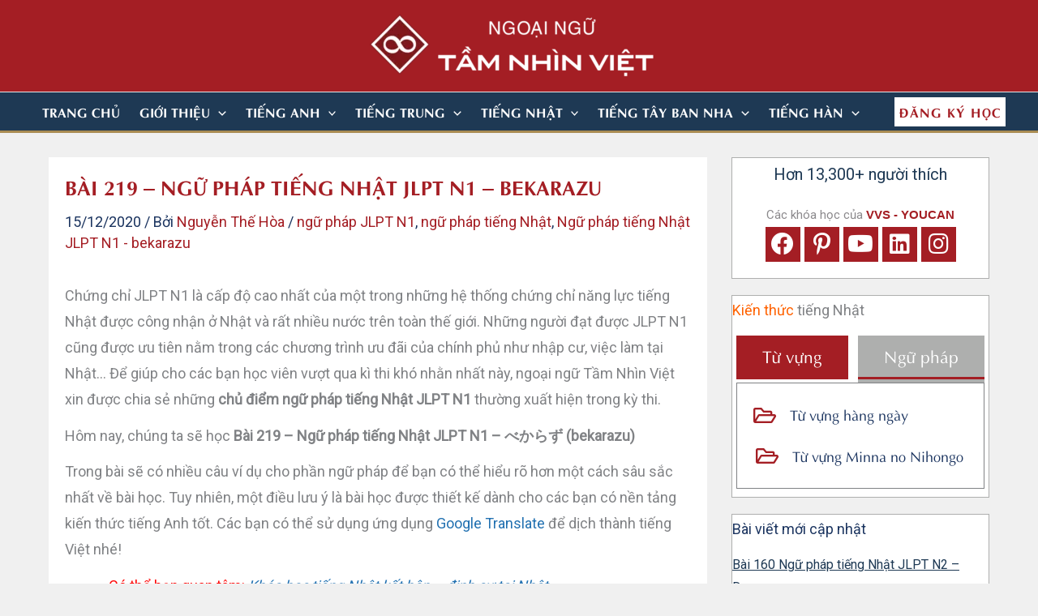

--- FILE ---
content_type: text/html; charset=UTF-8
request_url: https://vvs.edu.vn/ngu-phap-tieng-nhat-jlpt-n1-bekarazu/
body_size: 80938
content:
<!DOCTYPE html>
<html lang="vi" prefix="og: https://ogp.me/ns#">
<head>
<meta charset="UTF-8">
<meta name="viewport" content="width=device-width, initial-scale=1">
	<link rel="profile" href="https://gmpg.org/xfn/11"> 
	
<!-- Tối ưu hóa công cụ tìm kiếm bởi Rank Math - https://rankmath.com/ -->
<title>Bài 219 - Ngữ pháp tiếng Nhật JLPT N1 - bekarazu | Ngoại ngữ VVS</title>
<meta name="description" content="Với kiến thức ngữ pháp tiếng Nhật JLPT N1 - Bài 219 được chia sẻ trong bài, các bạn học viên sẽ cảm thấy tự tin để bước vào kỳ thi sắp tới"/>
<meta name="robots" content="follow, index, max-snippet:-1, max-video-preview:-1, max-image-preview:large"/>
<link rel="canonical" href="https://vvs.edu.vn/ngu-phap-tieng-nhat-jlpt-n1-bekarazu/" />
<meta property="og:locale" content="vi_VN" />
<meta property="og:type" content="article" />
<meta property="og:title" content="Bài 219 - Ngữ pháp tiếng Nhật JLPT N1 - bekarazu | Ngoại ngữ VVS" />
<meta property="og:description" content="Với kiến thức ngữ pháp tiếng Nhật JLPT N1 - Bài 219 được chia sẻ trong bài, các bạn học viên sẽ cảm thấy tự tin để bước vào kỳ thi sắp tới" />
<meta property="og:url" content="https://vvs.edu.vn/ngu-phap-tieng-nhat-jlpt-n1-bekarazu/" />
<meta property="og:site_name" content="Trung tâm đào tạo ngoại ngữ uy tín TẦM NHÌN VIỆT" />
<meta property="article:author" content="https://www.facebook.com/nguyenthehoadesigner/" />
<meta property="article:tag" content="ngữ pháp JLPT N1" />
<meta property="article:tag" content="ngữ pháp tiếng Nhật" />
<meta property="article:tag" content="Ngữ pháp tiếng Nhật JLPT N1 - bekarazu" />
<meta property="article:section" content="Ngữ pháp tiếng Nhật JLPT N1" />
<meta property="og:image" content="https://vvs.edu.vn/wp-content/uploads/2020/12/Bài-219-Ngữ-pháp-tiếng-Nhật-JLPT-N1-bekarazu.jpg" />
<meta property="og:image:secure_url" content="https://vvs.edu.vn/wp-content/uploads/2020/12/Bài-219-Ngữ-pháp-tiếng-Nhật-JLPT-N1-bekarazu.jpg" />
<meta property="og:image:width" content="470" />
<meta property="og:image:height" content="246" />
<meta property="og:image:alt" content="Bài-219-Ngữ-pháp-tiếng-Nhật-JLPT-N1-bekarazu" />
<meta property="og:image:type" content="image/jpeg" />
<meta property="article:published_time" content="2020-12-15T09:00:22+07:00" />
<meta name="twitter:card" content="summary_large_image" />
<meta name="twitter:title" content="Bài 219 - Ngữ pháp tiếng Nhật JLPT N1 - bekarazu | Ngoại ngữ VVS" />
<meta name="twitter:description" content="Với kiến thức ngữ pháp tiếng Nhật JLPT N1 - Bài 219 được chia sẻ trong bài, các bạn học viên sẽ cảm thấy tự tin để bước vào kỳ thi sắp tới" />
<meta name="twitter:creator" content="@Designer" />
<meta name="twitter:image" content="https://vvs.edu.vn/wp-content/uploads/2020/12/Bài-219-Ngữ-pháp-tiếng-Nhật-JLPT-N1-bekarazu.jpg" />
<meta name="twitter:label1" content="Được viết bởi" />
<meta name="twitter:data1" content="Nguyễn Thế Hòa" />
<meta name="twitter:label2" content="Thời gian để đọc" />
<meta name="twitter:data2" content="5 phút" />
<script type="application/ld+json" class="rank-math-schema">{"@context":"https://schema.org","@graph":[{"@type":["EducationalOrganization","Organization"],"@id":"https://vvs.edu.vn/#organization","name":"Ngo\u1ea1i Ng\u1eef T\u1ea6M NH\u00ccN VI\u1ec6T","url":"https://vvs.edu.vn","logo":{"@type":"ImageObject","@id":"https://vvs.edu.vn/#logo","url":"https://vvs.edu.vn/wp-content/uploads/2021/08/logo-vvs-kh\u00f4ng-n\u1ec1n-01.png","contentUrl":"https://vvs.edu.vn/wp-content/uploads/2021/08/logo-vvs-kh\u00f4ng-n\u1ec1n-01.png","caption":"Ngo\u1ea1i Ng\u1eef T\u1ea6M NH\u00ccN VI\u1ec6T","inLanguage":"vi","width":"905","height":"198"}},{"@type":"WebSite","@id":"https://vvs.edu.vn/#website","url":"https://vvs.edu.vn","name":"Ngo\u1ea1i Ng\u1eef T\u1ea6M NH\u00ccN VI\u1ec6T","publisher":{"@id":"https://vvs.edu.vn/#organization"},"inLanguage":"vi"},{"@type":"ImageObject","@id":"https://vvs.edu.vn/wp-content/uploads/2020/12/B\u00e0i-219-Ng\u1eef-ph\u00e1p-ti\u1ebfng-Nh\u1eadt-JLPT-N1-bekarazu.jpg","url":"https://vvs.edu.vn/wp-content/uploads/2020/12/B\u00e0i-219-Ng\u1eef-ph\u00e1p-ti\u1ebfng-Nh\u1eadt-JLPT-N1-bekarazu.jpg","width":"470","height":"246","caption":"B\u00e0i-219-Ng\u1eef-ph\u00e1p-ti\u1ebfng-Nh\u1eadt-JLPT-N1-bekarazu","inLanguage":"vi"},{"@type":"BreadcrumbList","@id":"https://vvs.edu.vn/ngu-phap-tieng-nhat-jlpt-n1-bekarazu/#breadcrumb","itemListElement":[{"@type":"ListItem","position":"1","item":{"@id":"https://vvs.edu.vn","name":"Home"}},{"@type":"ListItem","position":"2","item":{"@id":"https://vvs.edu.vn/ngu-phap-tieng-nhat-jlpt-n1-bekarazu/","name":"B\u00e0i 219 &#8211; Ng\u1eef ph\u00e1p ti\u1ebfng Nh\u1eadt JLPT N1 &#8211; Bekarazu"}}]},{"@type":"WebPage","@id":"https://vvs.edu.vn/ngu-phap-tieng-nhat-jlpt-n1-bekarazu/#webpage","url":"https://vvs.edu.vn/ngu-phap-tieng-nhat-jlpt-n1-bekarazu/","name":"B\u00e0i 219 - Ng\u1eef ph\u00e1p ti\u1ebfng Nh\u1eadt JLPT N1 - bekarazu | Ngo\u1ea1i ng\u1eef VVS","datePublished":"2020-12-15T09:00:22+07:00","dateModified":"2020-12-15T09:00:22+07:00","isPartOf":{"@id":"https://vvs.edu.vn/#website"},"primaryImageOfPage":{"@id":"https://vvs.edu.vn/wp-content/uploads/2020/12/B\u00e0i-219-Ng\u1eef-ph\u00e1p-ti\u1ebfng-Nh\u1eadt-JLPT-N1-bekarazu.jpg"},"inLanguage":"vi","breadcrumb":{"@id":"https://vvs.edu.vn/ngu-phap-tieng-nhat-jlpt-n1-bekarazu/#breadcrumb"}},{"@type":"Person","@id":"https://nguyenthehoa.com/","name":"Nguy\u1ec5n Th\u1ebf H\u00f2a","description":"Ki\u1ebfn tr\u00fac s\u01b0, K\u1ef9 s\u01b0, Principal Designer, Marketer","url":"https://nguyenthehoa.com/","image":{"@type":"ImageObject","@id":"https://secure.gravatar.com/avatar/70a8471ca278dde54d32352740081604?s=96&amp;d=mm&amp;r=g","url":"https://secure.gravatar.com/avatar/70a8471ca278dde54d32352740081604?s=96&amp;d=mm&amp;r=g","caption":"Nguy\u1ec5n Th\u1ebf H\u00f2a","inLanguage":"vi"},"sameAs":["https://nguyenthehoa.com/","https://www.facebook.com/nguyenthehoadesigner/","https://twitter.com/NGUYENTHEHOA Designer"],"worksFor":{"@id":"https://vvs.edu.vn/#organization"}},{"@type":"BlogPosting","headline":"B\u00e0i 219 - Ng\u1eef ph\u00e1p ti\u1ebfng Nh\u1eadt JLPT N1 - bekarazu | Ngo\u1ea1i ng\u1eef VVS","keywords":"ng\u1eef ph\u00e1p ti\u1ebfng Nh\u1eadt JLPT N1","datePublished":"2020-12-15T09:00:22+07:00","dateModified":"2020-12-15T09:00:22+07:00","author":{"@id":"https://nguyenthehoa.com/","name":"Nguy\u1ec5n Th\u1ebf H\u00f2a"},"publisher":{"@id":"https://vvs.edu.vn/#organization"},"description":"V\u1edbi ki\u1ebfn th\u1ee9c ng\u1eef ph\u00e1p ti\u1ebfng Nh\u1eadt JLPT N1 - B\u00e0i 219 \u0111\u01b0\u1ee3c chia s\u1ebb trong b\u00e0i, c\u00e1c b\u1ea1n h\u1ecdc vi\u00ean s\u1ebd c\u1ea3m th\u1ea5y t\u1ef1 tin \u0111\u1ec3 b\u01b0\u1edbc v\u00e0o k\u1ef3 thi s\u1eafp t\u1edbi","name":"B\u00e0i 219 - Ng\u1eef ph\u00e1p ti\u1ebfng Nh\u1eadt JLPT N1 - bekarazu | Ngo\u1ea1i ng\u1eef VVS","@id":"https://vvs.edu.vn/ngu-phap-tieng-nhat-jlpt-n1-bekarazu/#richSnippet","isPartOf":{"@id":"https://vvs.edu.vn/ngu-phap-tieng-nhat-jlpt-n1-bekarazu/#webpage"},"image":{"@id":"https://vvs.edu.vn/wp-content/uploads/2020/12/B\u00e0i-219-Ng\u1eef-ph\u00e1p-ti\u1ebfng-Nh\u1eadt-JLPT-N1-bekarazu.jpg"},"inLanguage":"vi","mainEntityOfPage":{"@id":"https://vvs.edu.vn/ngu-phap-tieng-nhat-jlpt-n1-bekarazu/#webpage"}}]}</script>
<!-- /Plugin SEO WordPress Rank Math -->

<link rel="preload" href="https://vvs.edu.vn/wp-content/plugins/bb-plugin/fonts/fontawesome/5.15.4/webfonts/fa-solid-900.woff2" as="font" type="font/woff2" crossorigin="anonymous">
<link rel="preload" href="https://vvs.edu.vn/wp-content/plugins/bb-plugin/fonts/fontawesome/5.15.4/webfonts/fa-regular-400.woff2" as="font" type="font/woff2" crossorigin="anonymous">
<style id='cf-frontend-style-inline-css'>
@font-face {
	font-family: 'UTM Aptima bold';
	font-weight: 100;
	font-display: auto;
	src: url('https://vvs.edu.vn/wp-content/uploads/2021/09/UTM-AptimaBold.ttf') format('truetype');
}
@font-face {
	font-family: 'UTM Aptima';
	font-weight: 100;
	font-display: auto;
	src: url('https://vvs.edu.vn/wp-content/uploads/2021/09/UTM-Aptima.ttf') format('truetype');
}
@font-face {
	font-family: 'Dancing';
	font-weight: 100;
	font-display: auto;
	src: url('https://vvs.edu.vn/wp-content/uploads/2021/09/DancingScript-VariableFont_wght.ttf') format('truetype');
}
</style>
<link rel='stylesheet' id='astra-bb-builder-css' href='https://vvs.edu.vn/wp-content/themes/astra/assets/css/minified/compatibility/page-builder/bb-plugin.min.css?ver=4.11.13' media='all' />
<link rel='stylesheet' id='astra-theme-css-css' href='https://vvs.edu.vn/wp-content/themes/astra/assets/css/minified/main.min.css?ver=4.11.13' media='all' />
<style id='astra-theme-css-inline-css'>
.ast-no-sidebar .entry-content .alignfull {margin-left: calc( -50vw + 50%);margin-right: calc( -50vw + 50%);max-width: 100vw;width: 100vw;}.ast-no-sidebar .entry-content .alignwide {margin-left: calc(-41vw + 50%);margin-right: calc(-41vw + 50%);max-width: unset;width: unset;}.ast-no-sidebar .entry-content .alignfull .alignfull,.ast-no-sidebar .entry-content .alignfull .alignwide,.ast-no-sidebar .entry-content .alignwide .alignfull,.ast-no-sidebar .entry-content .alignwide .alignwide,.ast-no-sidebar .entry-content .wp-block-column .alignfull,.ast-no-sidebar .entry-content .wp-block-column .alignwide{width: 100%;margin-left: auto;margin-right: auto;}.wp-block-gallery,.blocks-gallery-grid {margin: 0;}.wp-block-separator {max-width: 100px;}.wp-block-separator.is-style-wide,.wp-block-separator.is-style-dots {max-width: none;}.entry-content .has-2-columns .wp-block-column:first-child {padding-right: 10px;}.entry-content .has-2-columns .wp-block-column:last-child {padding-left: 10px;}@media (max-width: 782px) {.entry-content .wp-block-columns .wp-block-column {flex-basis: 100%;}.entry-content .has-2-columns .wp-block-column:first-child {padding-right: 0;}.entry-content .has-2-columns .wp-block-column:last-child {padding-left: 0;}}body .entry-content .wp-block-latest-posts {margin-left: 0;}body .entry-content .wp-block-latest-posts li {list-style: none;}.ast-no-sidebar .ast-container .entry-content .wp-block-latest-posts {margin-left: 0;}.ast-header-break-point .entry-content .alignwide {margin-left: auto;margin-right: auto;}.entry-content .blocks-gallery-item img {margin-bottom: auto;}.wp-block-pullquote {border-top: 4px solid #555d66;border-bottom: 4px solid #555d66;color: #40464d;}:root{--ast-post-nav-space:0;--ast-container-default-xlg-padding:6.67em;--ast-container-default-lg-padding:5.67em;--ast-container-default-slg-padding:4.34em;--ast-container-default-md-padding:3.34em;--ast-container-default-sm-padding:6.67em;--ast-container-default-xs-padding:2.4em;--ast-container-default-xxs-padding:1.4em;--ast-code-block-background:#EEEEEE;--ast-comment-inputs-background:#FAFAFA;--ast-normal-container-width:1200px;--ast-narrow-container-width:750px;--ast-blog-title-font-weight:normal;--ast-blog-meta-weight:inherit;--ast-global-color-primary:var(--ast-global-color-5);--ast-global-color-secondary:var(--ast-global-color-4);--ast-global-color-alternate-background:var(--ast-global-color-7);--ast-global-color-subtle-background:var(--ast-global-color-6);--ast-bg-style-guide:#F8FAFC;--ast-shadow-style-guide:0px 0px 4px 0 #00000057;--ast-global-dark-bg-style:#fff;--ast-global-dark-lfs:#fbfbfb;--ast-widget-bg-color:#fafafa;--ast-wc-container-head-bg-color:#fbfbfb;--ast-title-layout-bg:#eeeeee;--ast-search-border-color:#e7e7e7;--ast-lifter-hover-bg:#e6e6e6;--ast-gallery-block-color:#000;--srfm-color-input-label:var(--ast-global-color-2);}html{font-size:112.5%;}a,.page-title{color:#2271b1;}a:hover,a:focus{color:#a41e24;}body,button,input,select,textarea,.ast-button,.ast-custom-button{font-family:'Roboto',sans-serif;font-weight:400;font-size:18px;font-size:1rem;line-height:var(--ast-body-line-height,1.8em);}blockquote{color:var(--ast-global-color-3);}p,.entry-content p{margin-bottom:0.7em;}h1,h2,h3,h4,h5,h6,.entry-content :where(h1,h2,h3,h4,h5,h6),.site-title,.site-title a{font-weight:600;}.ast-site-identity .site-title a{color:var(--ast-global-color-2);}.site-title{font-size:35px;font-size:1.9444444444444rem;display:none;}header .custom-logo-link img{max-width:350px;width:350px;}.astra-logo-svg{width:350px;}.site-header .site-description{font-size:15px;font-size:0.83333333333333rem;display:none;}.entry-title{font-size:28px;font-size:1.5555555555556rem;}.ast-blog-meta-container{font-size:16px;font-size:0.88888888888889rem;}.archive .ast-article-post .ast-article-inner,.blog .ast-article-post .ast-article-inner,.archive .ast-article-post .ast-article-inner:hover,.blog .ast-article-post .ast-article-inner:hover{overflow:hidden;}h1,.entry-content :where(h1){font-size:30px;font-size:1.6666666666667rem;font-weight:normal;font-family:UTM Aptima bold,Helvetica,Arial,sans-serif;line-height:1.4em;}h2,.entry-content :where(h2){font-size:26px;font-size:1.4444444444444rem;font-weight:normal;font-family:UTM Aptima bold,Helvetica,Arial,sans-serif;line-height:1.3em;}h3,.entry-content :where(h3){font-size:23px;font-size:1.2777777777778rem;font-weight:normal;font-family:UTM Aptima bold,Helvetica,Arial,sans-serif;line-height:1.3em;}h4,.entry-content :where(h4){font-size:21px;font-size:1.1666666666667rem;line-height:1.2em;font-weight:normal;font-family:UTM Aptima bold,Helvetica,Arial,sans-serif;}h5,.entry-content :where(h5){font-size:20px;font-size:1.1111111111111rem;line-height:1.2em;font-weight:600;}h6,.entry-content :where(h6){font-size:16px;font-size:0.88888888888889rem;line-height:1.25em;font-weight:600;}::selection{background-color:#a41e24;color:#ffffff;}body,h1,h2,h3,h4,h5,h6,.entry-title a,.entry-content :where(h1,h2,h3,h4,h5,h6){color:var(--ast-global-color-3);}.tagcloud a:hover,.tagcloud a:focus,.tagcloud a.current-item{color:#ffffff;border-color:#2271b1;background-color:#2271b1;}input:focus,input[type="text"]:focus,input[type="email"]:focus,input[type="url"]:focus,input[type="password"]:focus,input[type="reset"]:focus,input[type="search"]:focus,textarea:focus{border-color:#2271b1;}input[type="radio"]:checked,input[type=reset],input[type="checkbox"]:checked,input[type="checkbox"]:hover:checked,input[type="checkbox"]:focus:checked,input[type=range]::-webkit-slider-thumb{border-color:#2271b1;background-color:#2271b1;box-shadow:none;}.site-footer a:hover + .post-count,.site-footer a:focus + .post-count{background:#2271b1;border-color:#2271b1;}.single .nav-links .nav-previous,.single .nav-links .nav-next{color:#2271b1;}.entry-meta,.entry-meta *{line-height:1.45;color:#2271b1;}.entry-meta a:not(.ast-button):hover,.entry-meta a:not(.ast-button):hover *,.entry-meta a:not(.ast-button):focus,.entry-meta a:not(.ast-button):focus *,.page-links > .page-link,.page-links .page-link:hover,.post-navigation a:hover{color:#a41e24;}#cat option,.secondary .calendar_wrap thead a,.secondary .calendar_wrap thead a:visited{color:#2271b1;}.secondary .calendar_wrap #today,.ast-progress-val span{background:#2271b1;}.secondary a:hover + .post-count,.secondary a:focus + .post-count{background:#2271b1;border-color:#2271b1;}.calendar_wrap #today > a{color:#ffffff;}.page-links .page-link,.single .post-navigation a{color:#2271b1;}.ast-search-menu-icon .search-form button.search-submit{padding:0 4px;}.ast-search-menu-icon form.search-form{padding-right:0;}.ast-search-menu-icon.slide-search input.search-field{width:0;}.ast-header-search .ast-search-menu-icon.ast-dropdown-active .search-form,.ast-header-search .ast-search-menu-icon.ast-dropdown-active .search-field:focus{transition:all 0.2s;}.search-form input.search-field:focus{outline:none;}.widget-title,.widget .wp-block-heading{font-size:25px;font-size:1.3888888888889rem;color:var(--ast-global-color-3);}.single .ast-author-details .author-title{color:#a41e24;}#secondary,#secondary button,#secondary input,#secondary select,#secondary textarea{font-size:18px;font-size:1rem;}.ast-single-post .entry-content a,.ast-comment-content a:not(.ast-comment-edit-reply-wrap a){text-decoration:underline;}.ast-single-post .wp-block-button .wp-block-button__link,.ast-single-post .entry-content .uagb-tab a,.ast-single-post .entry-content .uagb-ifb-cta a,.ast-single-post .entry-content .wp-block-uagb-buttons a,.ast-single-post .entry-content .uabb-module-content a,.ast-single-post .entry-content .uagb-post-grid a,.ast-single-post .entry-content .uagb-timeline a,.ast-single-post .entry-content .uagb-toc__wrap a,.ast-single-post .entry-content .uagb-taxomony-box a,.entry-content .wp-block-latest-posts > li > a,.ast-single-post .entry-content .wp-block-file__button,a.ast-post-filter-single,.ast-single-post .wp-block-buttons .wp-block-button.is-style-outline .wp-block-button__link,.ast-single-post .ast-comment-content .comment-reply-link,.ast-single-post .ast-comment-content .comment-edit-link{text-decoration:none;}.ast-search-menu-icon.slide-search a:focus-visible:focus-visible,.astra-search-icon:focus-visible,#close:focus-visible,a:focus-visible,.ast-menu-toggle:focus-visible,.site .skip-link:focus-visible,.wp-block-loginout input:focus-visible,.wp-block-search.wp-block-search__button-inside .wp-block-search__inside-wrapper,.ast-header-navigation-arrow:focus-visible,.ast-orders-table__row .ast-orders-table__cell:focus-visible,a#ast-apply-coupon:focus-visible,#ast-apply-coupon:focus-visible,#close:focus-visible,.button.search-submit:focus-visible,#search_submit:focus,.normal-search:focus-visible,.ast-header-account-wrap:focus-visible,.astra-cart-drawer-close:focus,.ast-single-variation:focus,.ast-button:focus{outline-style:dotted;outline-color:inherit;outline-width:thin;}input:focus,input[type="text"]:focus,input[type="email"]:focus,input[type="url"]:focus,input[type="password"]:focus,input[type="reset"]:focus,input[type="search"]:focus,input[type="number"]:focus,textarea:focus,.wp-block-search__input:focus,[data-section="section-header-mobile-trigger"] .ast-button-wrap .ast-mobile-menu-trigger-minimal:focus,.ast-mobile-popup-drawer.active .menu-toggle-close:focus,#ast-scroll-top:focus,#coupon_code:focus,#ast-coupon-code:focus{border-style:dotted;border-color:inherit;border-width:thin;}input{outline:none;}.ast-logo-title-inline .site-logo-img{padding-right:1em;}.site-logo-img img{ transition:all 0.2s linear;}body .ast-oembed-container *{position:absolute;top:0;width:100%;height:100%;left:0;}body .wp-block-embed-pocket-casts .ast-oembed-container *{position:unset;}.ast-single-post-featured-section + article {margin-top: 2em;}.site-content .ast-single-post-featured-section img {width: 100%;overflow: hidden;object-fit: cover;}.site > .ast-single-related-posts-container {margin-top: 0;}@media (min-width: 922px) {.ast-desktop .ast-container--narrow {max-width: var(--ast-narrow-container-width);margin: 0 auto;}}#secondary {margin: 4em 0 2.5em;word-break: break-word;line-height: 2;}#secondary li {margin-bottom: 0.25em;}#secondary li:last-child {margin-bottom: 0;}@media (max-width: 768px) {.js_active .ast-plain-container.ast-single-post #secondary {margin-top: 1.5em;}}.ast-separate-container.ast-two-container #secondary .widget {background-color: #fff;padding: 2em;margin-bottom: 2em;}@media (min-width: 993px) {.ast-left-sidebar #secondary {padding-right: 60px;}.ast-right-sidebar #secondary {padding-left: 60px;}}@media (max-width: 993px) {.ast-right-sidebar #secondary {padding-left: 30px;}.ast-left-sidebar #secondary {padding-right: 30px;}}@media (max-width:921.9px){#ast-desktop-header{display:none;}}@media (min-width:922px){#ast-mobile-header{display:none;}}@media( max-width: 420px ) {.single .nav-links .nav-previous,.single .nav-links .nav-next {width: 100%;text-align: center;}}.wp-block-buttons.aligncenter{justify-content:center;}@media (max-width:921px){.ast-theme-transparent-header #primary,.ast-theme-transparent-header #secondary{padding:0;}}@media (max-width:921px){.ast-plain-container.ast-no-sidebar #primary{padding:0;}}.ast-plain-container.ast-no-sidebar #primary{margin-top:0;margin-bottom:0;}.ast-separate-container.ast-single-post.ast-right-sidebar #primary,.ast-separate-container.ast-single-post.ast-left-sidebar #primary,.ast-separate-container.ast-single-post #primary,.ast-plain-container.ast-single-post #primary,.ast-narrow-container.ast-single-post #primary{margin-bottom:30px;}@media (min-width:1200px){.ast-separate-container.ast-right-sidebar .entry-content .wp-block-image.alignfull,.ast-separate-container.ast-left-sidebar .entry-content .wp-block-image.alignfull,.ast-separate-container.ast-right-sidebar .entry-content .wp-block-cover.alignfull,.ast-separate-container.ast-left-sidebar .entry-content .wp-block-cover.alignfull{margin-left:-6.67em;margin-right:-6.67em;max-width:unset;width:unset;}.ast-separate-container.ast-right-sidebar .entry-content .wp-block-image.alignwide,.ast-separate-container.ast-left-sidebar .entry-content .wp-block-image.alignwide,.ast-separate-container.ast-right-sidebar .entry-content .wp-block-cover.alignwide,.ast-separate-container.ast-left-sidebar .entry-content .wp-block-cover.alignwide{margin-left:-20px;margin-right:-20px;max-width:unset;width:unset;}}@media (min-width:1200px){.wp-block-group .has-background{padding:20px;}}@media (min-width:1200px){.ast-separate-container.ast-right-sidebar .entry-content .wp-block-group.alignwide,.ast-separate-container.ast-left-sidebar .entry-content .wp-block-group.alignwide,.ast-separate-container.ast-right-sidebar .entry-content .wp-block-cover.alignwide,.ast-separate-container.ast-left-sidebar .entry-content .wp-block-cover.alignwide{margin-left:-20px;margin-right:-20px;padding-left:20px;padding-right:20px;}.ast-separate-container.ast-right-sidebar .entry-content .wp-block-group.alignfull,.ast-separate-container.ast-left-sidebar .entry-content .wp-block-group.alignfull,.ast-separate-container.ast-right-sidebar .entry-content .wp-block-cover.alignfull,.ast-separate-container.ast-left-sidebar .entry-content .wp-block-cover.alignfull{margin-left:-6.67em;margin-right:-6.67em;padding-left:6.67em;padding-right:6.67em;}}@media (min-width:1200px){.wp-block-cover-image.alignwide .wp-block-cover__inner-container,.wp-block-cover.alignwide .wp-block-cover__inner-container,.wp-block-cover-image.alignfull .wp-block-cover__inner-container,.wp-block-cover.alignfull .wp-block-cover__inner-container{width:100%;}}.wp-block-columns{margin-bottom:unset;}.wp-block-image.size-full{margin:2rem 0;}.wp-block-separator.has-background{padding:0;}.wp-block-gallery{margin-bottom:1.6em;}.wp-block-group{padding-top:4em;padding-bottom:4em;}.wp-block-group__inner-container .wp-block-columns:last-child,.wp-block-group__inner-container :last-child,.wp-block-table table{margin-bottom:0;}.blocks-gallery-grid{width:100%;}.wp-block-navigation-link__content{padding:5px 0;}.wp-block-group .wp-block-group .has-text-align-center,.wp-block-group .wp-block-column .has-text-align-center{max-width:100%;}.has-text-align-center{margin:0 auto;}@media (min-width:1200px){.wp-block-cover__inner-container,.alignwide .wp-block-group__inner-container,.alignfull .wp-block-group__inner-container{max-width:1200px;margin:0 auto;}.wp-block-group.alignnone,.wp-block-group.aligncenter,.wp-block-group.alignleft,.wp-block-group.alignright,.wp-block-group.alignwide,.wp-block-columns.alignwide{margin:2rem 0 1rem 0;}}@media (max-width:1200px){.wp-block-group{padding:3em;}.wp-block-group .wp-block-group{padding:1.5em;}.wp-block-columns,.wp-block-column{margin:1rem 0;}}@media (min-width:921px){.wp-block-columns .wp-block-group{padding:2em;}}@media (max-width:544px){.wp-block-cover-image .wp-block-cover__inner-container,.wp-block-cover .wp-block-cover__inner-container{width:unset;}.wp-block-cover,.wp-block-cover-image{padding:2em 0;}.wp-block-group,.wp-block-cover{padding:2em;}.wp-block-media-text__media img,.wp-block-media-text__media video{width:unset;max-width:100%;}.wp-block-media-text.has-background .wp-block-media-text__content{padding:1em;}}.wp-block-image.aligncenter{margin-left:auto;margin-right:auto;}.wp-block-table.aligncenter{margin-left:auto;margin-right:auto;}@media (min-width:544px){.entry-content .wp-block-media-text.has-media-on-the-right .wp-block-media-text__content{padding:0 8% 0 0;}.entry-content .wp-block-media-text .wp-block-media-text__content{padding:0 0 0 8%;}.ast-plain-container .site-content .entry-content .has-custom-content-position.is-position-bottom-left > *,.ast-plain-container .site-content .entry-content .has-custom-content-position.is-position-bottom-right > *,.ast-plain-container .site-content .entry-content .has-custom-content-position.is-position-top-left > *,.ast-plain-container .site-content .entry-content .has-custom-content-position.is-position-top-right > *,.ast-plain-container .site-content .entry-content .has-custom-content-position.is-position-center-right > *,.ast-plain-container .site-content .entry-content .has-custom-content-position.is-position-center-left > *{margin:0;}}@media (max-width:544px){.entry-content .wp-block-media-text .wp-block-media-text__content{padding:8% 0;}.wp-block-media-text .wp-block-media-text__media img{width:auto;max-width:100%;}}.wp-block-button.is-style-outline .wp-block-button__link{border-color:#a41e24;}div.wp-block-button.is-style-outline > .wp-block-button__link:not(.has-text-color),div.wp-block-button.wp-block-button__link.is-style-outline:not(.has-text-color){color:#a41e24;}.wp-block-button.is-style-outline .wp-block-button__link:hover,.wp-block-buttons .wp-block-button.is-style-outline .wp-block-button__link:focus,.wp-block-buttons .wp-block-button.is-style-outline > .wp-block-button__link:not(.has-text-color):hover,.wp-block-buttons .wp-block-button.wp-block-button__link.is-style-outline:not(.has-text-color):hover{color:#ffffff;background-color:#a41e24;border-color:#a41e24;}.post-page-numbers.current .page-link,.ast-pagination .page-numbers.current{color:#ffffff;border-color:#a41e24;background-color:#a41e24;}@media (min-width:544px){.entry-content > .alignleft{margin-right:20px;}.entry-content > .alignright{margin-left:20px;}}.wp-block-button.is-style-outline .wp-block-button__link.wp-element-button,.ast-outline-button{border-color:#a41e24;font-family:inherit;font-weight:inherit;line-height:1em;}.wp-block-buttons .wp-block-button.is-style-outline > .wp-block-button__link:not(.has-text-color),.wp-block-buttons .wp-block-button.wp-block-button__link.is-style-outline:not(.has-text-color),.ast-outline-button{color:#a41e24;}.wp-block-button.is-style-outline .wp-block-button__link:hover,.wp-block-buttons .wp-block-button.is-style-outline .wp-block-button__link:focus,.wp-block-buttons .wp-block-button.is-style-outline > .wp-block-button__link:not(.has-text-color):hover,.wp-block-buttons .wp-block-button.wp-block-button__link.is-style-outline:not(.has-text-color):hover,.ast-outline-button:hover,.ast-outline-button:focus,.wp-block-uagb-buttons-child .uagb-buttons-repeater.ast-outline-button:hover,.wp-block-uagb-buttons-child .uagb-buttons-repeater.ast-outline-button:focus{color:#ffffff;background-color:#a41e24;border-color:#a41e24;}.wp-block-button .wp-block-button__link.wp-element-button.is-style-outline:not(.has-background),.wp-block-button.is-style-outline>.wp-block-button__link.wp-element-button:not(.has-background),.ast-outline-button{background-color:#a41e24;}.entry-content[data-ast-blocks-layout] > figure{margin-bottom:1em;}h1.widget-title{font-weight:normal;}h2.widget-title{font-weight:normal;}h3.widget-title{font-weight:normal;}@media (max-width:921px){.ast-left-sidebar #content > .ast-container{display:flex;flex-direction:column-reverse;width:100%;}.ast-separate-container .ast-article-post,.ast-separate-container .ast-article-single{padding:1.5em 2.14em;}.ast-author-box img.avatar{margin:20px 0 0 0;}}@media (max-width:921px){#secondary.secondary{padding-top:0;}.ast-separate-container.ast-right-sidebar #secondary{padding-left:1em;padding-right:1em;}.ast-separate-container.ast-two-container #secondary{padding-left:0;padding-right:0;}.ast-page-builder-template .entry-header #secondary,.ast-page-builder-template #secondary{margin-top:1.5em;}}@media (max-width:921px){.ast-right-sidebar #primary{padding-right:0;}.ast-page-builder-template.ast-left-sidebar #secondary,.ast-page-builder-template.ast-right-sidebar #secondary{padding-right:20px;padding-left:20px;}.ast-right-sidebar #secondary,.ast-left-sidebar #primary{padding-left:0;}.ast-left-sidebar #secondary{padding-right:0;}}@media (min-width:922px){.ast-separate-container.ast-right-sidebar #primary,.ast-separate-container.ast-left-sidebar #primary{border:0;}.search-no-results.ast-separate-container #primary{margin-bottom:4em;}}@media (min-width:922px){.ast-right-sidebar #primary{border-right:1px solid var(--ast-border-color);}.ast-left-sidebar #primary{border-left:1px solid var(--ast-border-color);}.ast-right-sidebar #secondary{border-left:1px solid var(--ast-border-color);margin-left:-1px;}.ast-left-sidebar #secondary{border-right:1px solid var(--ast-border-color);margin-right:-1px;}.ast-separate-container.ast-two-container.ast-right-sidebar #secondary{padding-left:30px;padding-right:0;}.ast-separate-container.ast-two-container.ast-left-sidebar #secondary{padding-right:30px;padding-left:0;}.ast-separate-container.ast-right-sidebar #secondary,.ast-separate-container.ast-left-sidebar #secondary{border:0;margin-left:auto;margin-right:auto;}.ast-separate-container.ast-two-container #secondary .widget:last-child{margin-bottom:0;}}.elementor-widget-button .elementor-button{border-style:solid;text-decoration:none;border-top-width:0;border-right-width:0;border-left-width:0;border-bottom-width:0;}.elementor-button.elementor-size-sm,.elementor-button.elementor-size-xs,.elementor-button.elementor-size-md,.elementor-button.elementor-size-lg,.elementor-button.elementor-size-xl,.elementor-button{padding-top:8px;padding-right:30px;padding-bottom:8px;padding-left:30px;}@media (max-width:921px){.elementor-widget-button .elementor-button.elementor-size-sm,.elementor-widget-button .elementor-button.elementor-size-xs,.elementor-widget-button .elementor-button.elementor-size-md,.elementor-widget-button .elementor-button.elementor-size-lg,.elementor-widget-button .elementor-button.elementor-size-xl,.elementor-widget-button .elementor-button{padding-top:14px;padding-right:28px;padding-bottom:14px;padding-left:28px;}}@media (max-width:544px){.elementor-widget-button .elementor-button.elementor-size-sm,.elementor-widget-button .elementor-button.elementor-size-xs,.elementor-widget-button .elementor-button.elementor-size-md,.elementor-widget-button .elementor-button.elementor-size-lg,.elementor-widget-button .elementor-button.elementor-size-xl,.elementor-widget-button .elementor-button{padding-top:12px;padding-right:24px;padding-bottom:12px;padding-left:24px;}}.wp-block-button .wp-block-button__link{color:#ffffff;}.elementor-widget-button .elementor-button{line-height:1em;letter-spacing:1px;}.wp-block-button .wp-block-button__link:hover,.wp-block-button .wp-block-button__link:focus{color:#ffffff;background-color:#a41e24;border-color:#a41e24;}.wp-block-button .wp-block-button__link{border-color:#a41e24;background-color:#a41e24;color:#ffffff;font-family:inherit;font-weight:inherit;line-height:1em;letter-spacing:1px;padding-top:8px;padding-right:30px;padding-bottom:8px;padding-left:30px;}@media (max-width:921px){.wp-block-button .wp-block-button__link{padding-top:14px;padding-right:28px;padding-bottom:14px;padding-left:28px;}}@media (max-width:544px){.wp-block-button .wp-block-button__link{padding-top:12px;padding-right:24px;padding-bottom:12px;padding-left:24px;}}.menu-toggle,button,.ast-button,.ast-custom-button,.button,input#submit,input[type="button"],input[type="submit"],input[type="reset"],form[CLASS*="wp-block-search__"].wp-block-search .wp-block-search__inside-wrapper .wp-block-search__button{border-style:solid;border-top-width:0;border-right-width:0;border-left-width:0;border-bottom-width:0;color:#ffffff;border-color:#a41e24;background-color:#a41e24;padding-top:8px;padding-right:30px;padding-bottom:8px;padding-left:30px;font-family:inherit;font-weight:inherit;line-height:1em;letter-spacing:1px;}button:focus,.menu-toggle:hover,button:hover,.ast-button:hover,.ast-custom-button:hover .button:hover,.ast-custom-button:hover ,input[type=reset]:hover,input[type=reset]:focus,input#submit:hover,input#submit:focus,input[type="button"]:hover,input[type="button"]:focus,input[type="submit"]:hover,input[type="submit"]:focus,form[CLASS*="wp-block-search__"].wp-block-search .wp-block-search__inside-wrapper .wp-block-search__button:hover,form[CLASS*="wp-block-search__"].wp-block-search .wp-block-search__inside-wrapper .wp-block-search__button:focus{color:#ffffff;background-color:#a41e24;border-color:#a41e24;}@media (max-width:921px){.menu-toggle,button,.ast-button,.ast-custom-button,.button,input#submit,input[type="button"],input[type="submit"],input[type="reset"],form[CLASS*="wp-block-search__"].wp-block-search .wp-block-search__inside-wrapper .wp-block-search__button{padding-top:14px;padding-right:28px;padding-bottom:14px;padding-left:28px;}}@media (max-width:544px){.menu-toggle,button,.ast-button,.ast-custom-button,.button,input#submit,input[type="button"],input[type="submit"],input[type="reset"],form[CLASS*="wp-block-search__"].wp-block-search .wp-block-search__inside-wrapper .wp-block-search__button{padding-top:12px;padding-right:24px;padding-bottom:12px;padding-left:24px;}}@media (max-width:921px){.ast-mobile-header-stack .main-header-bar .ast-search-menu-icon{display:inline-block;}.ast-header-break-point.ast-header-custom-item-outside .ast-mobile-header-stack .main-header-bar .ast-search-icon{margin:0;}.ast-comment-avatar-wrap img{max-width:2.5em;}.ast-comment-meta{padding:0 1.8888em 1.3333em;}.ast-separate-container .ast-comment-list li.depth-1{padding:1.5em 2.14em;}.ast-separate-container .comment-respond{padding:2em 2.14em;}}@media (min-width:544px){.ast-container{max-width:100%;}}@media (max-width:544px){.ast-separate-container .ast-article-post,.ast-separate-container .ast-article-single,.ast-separate-container .comments-title,.ast-separate-container .ast-archive-description{padding:1.5em 1em;}.ast-separate-container #content .ast-container{padding-left:0.54em;padding-right:0.54em;}.ast-separate-container .ast-comment-list .bypostauthor{padding:.5em;}.ast-search-menu-icon.ast-dropdown-active .search-field{width:170px;}.ast-separate-container #secondary{padding-top:0;}.ast-separate-container.ast-two-container #secondary .widget{margin-bottom:1.5em;padding-left:1em;padding-right:1em;}}@media (max-width:921px){.ast-header-break-point .ast-search-menu-icon.slide-search .search-form{right:0;}.ast-header-break-point .ast-mobile-header-stack .ast-search-menu-icon.slide-search .search-form{right:-1em;}} #ast-mobile-header .ast-site-header-cart-li a{pointer-events:none;}body,.ast-separate-container{background-color:#f0f0f0;background-image:none;}.ast-no-sidebar.ast-separate-container .entry-content .alignfull {margin-left: -6.67em;margin-right: -6.67em;width: auto;}@media (max-width: 1200px) {.ast-no-sidebar.ast-separate-container .entry-content .alignfull {margin-left: -2.4em;margin-right: -2.4em;}}@media (max-width: 768px) {.ast-no-sidebar.ast-separate-container .entry-content .alignfull {margin-left: -2.14em;margin-right: -2.14em;}}@media (max-width: 544px) {.ast-no-sidebar.ast-separate-container .entry-content .alignfull {margin-left: -1em;margin-right: -1em;}}.ast-no-sidebar.ast-separate-container .entry-content .alignwide {margin-left: -20px;margin-right: -20px;}.ast-no-sidebar.ast-separate-container .entry-content .wp-block-column .alignfull,.ast-no-sidebar.ast-separate-container .entry-content .wp-block-column .alignwide {margin-left: auto;margin-right: auto;width: 100%;}@media (max-width:921px){.site-title{display:block;}.site-header .site-description{display:none;}h1,.entry-content :where(h1){font-size:30px;}h2,.entry-content :where(h2){font-size:25px;}h3,.entry-content :where(h3){font-size:20px;}}@media (max-width:544px){.site-title{display:none;}.site-header .site-description{display:none;}h1,.entry-content :where(h1){font-size:30px;}h2,.entry-content :where(h2){font-size:25px;}h3,.entry-content :where(h3){font-size:20px;}header .custom-logo-link img,.ast-header-break-point .site-branding img,.ast-header-break-point .custom-logo-link img{max-width:230px;width:230px;}.astra-logo-svg{width:230px;}.ast-header-break-point .site-logo-img .custom-mobile-logo-link img{max-width:230px;}}@media (max-width:921px){html{font-size:102.6%;}}@media (max-width:544px){html{font-size:102.6%;}}@media (min-width:922px){.ast-container{max-width:1240px;}}@media (min-width:922px){.site-content .ast-container{display:flex;}}@media (max-width:921px){.site-content .ast-container{flex-direction:column;}}@media (min-width:922px){.blog .site-content > .ast-container,.archive .site-content > .ast-container,.search .site-content > .ast-container{max-width:1200px;}}@media (min-width:922px){.single-post .site-content > .ast-container{max-width:1200px;}}@media (min-width:922px){.main-header-menu .sub-menu .menu-item.ast-left-align-sub-menu:hover > .sub-menu,.main-header-menu .sub-menu .menu-item.ast-left-align-sub-menu.focus > .sub-menu{margin-left:-0px;}}.site .comments-area{padding-bottom:3em;}.wp-block-search {margin-bottom: 20px;}.wp-block-site-tagline {margin-top: 20px;}form.wp-block-search .wp-block-search__input,.wp-block-search.wp-block-search__button-inside .wp-block-search__inside-wrapper {border-color: #eaeaea;background: #fafafa;}.wp-block-search.wp-block-search__button-inside .wp-block-search__inside-wrapper .wp-block-search__input:focus,.wp-block-loginout input:focus {outline: thin dotted;}.wp-block-loginout input:focus {border-color: transparent;} form.wp-block-search .wp-block-search__inside-wrapper .wp-block-search__input {padding: 12px;}form.wp-block-search .wp-block-search__button svg {fill: currentColor;width: 20px;height: 20px;}.wp-block-loginout p label {display: block;}.wp-block-loginout p:not(.login-remember):not(.login-submit) input {width: 100%;}.wp-block-loginout .login-remember input {width: 1.1rem;height: 1.1rem;margin: 0 5px 4px 0;vertical-align: middle;}blockquote {padding: 1.2em;}:root .has-ast-global-color-0-color{color:var(--ast-global-color-0);}:root .has-ast-global-color-0-background-color{background-color:var(--ast-global-color-0);}:root .wp-block-button .has-ast-global-color-0-color{color:var(--ast-global-color-0);}:root .wp-block-button .has-ast-global-color-0-background-color{background-color:var(--ast-global-color-0);}:root .has-ast-global-color-1-color{color:var(--ast-global-color-1);}:root .has-ast-global-color-1-background-color{background-color:var(--ast-global-color-1);}:root .wp-block-button .has-ast-global-color-1-color{color:var(--ast-global-color-1);}:root .wp-block-button .has-ast-global-color-1-background-color{background-color:var(--ast-global-color-1);}:root .has-ast-global-color-2-color{color:var(--ast-global-color-2);}:root .has-ast-global-color-2-background-color{background-color:var(--ast-global-color-2);}:root .wp-block-button .has-ast-global-color-2-color{color:var(--ast-global-color-2);}:root .wp-block-button .has-ast-global-color-2-background-color{background-color:var(--ast-global-color-2);}:root .has-ast-global-color-3-color{color:var(--ast-global-color-3);}:root .has-ast-global-color-3-background-color{background-color:var(--ast-global-color-3);}:root .wp-block-button .has-ast-global-color-3-color{color:var(--ast-global-color-3);}:root .wp-block-button .has-ast-global-color-3-background-color{background-color:var(--ast-global-color-3);}:root .has-ast-global-color-4-color{color:var(--ast-global-color-4);}:root .has-ast-global-color-4-background-color{background-color:var(--ast-global-color-4);}:root .wp-block-button .has-ast-global-color-4-color{color:var(--ast-global-color-4);}:root .wp-block-button .has-ast-global-color-4-background-color{background-color:var(--ast-global-color-4);}:root .has-ast-global-color-5-color{color:var(--ast-global-color-5);}:root .has-ast-global-color-5-background-color{background-color:var(--ast-global-color-5);}:root .wp-block-button .has-ast-global-color-5-color{color:var(--ast-global-color-5);}:root .wp-block-button .has-ast-global-color-5-background-color{background-color:var(--ast-global-color-5);}:root .has-ast-global-color-6-color{color:var(--ast-global-color-6);}:root .has-ast-global-color-6-background-color{background-color:var(--ast-global-color-6);}:root .wp-block-button .has-ast-global-color-6-color{color:var(--ast-global-color-6);}:root .wp-block-button .has-ast-global-color-6-background-color{background-color:var(--ast-global-color-6);}:root .has-ast-global-color-7-color{color:var(--ast-global-color-7);}:root .has-ast-global-color-7-background-color{background-color:var(--ast-global-color-7);}:root .wp-block-button .has-ast-global-color-7-color{color:var(--ast-global-color-7);}:root .wp-block-button .has-ast-global-color-7-background-color{background-color:var(--ast-global-color-7);}:root .has-ast-global-color-8-color{color:var(--ast-global-color-8);}:root .has-ast-global-color-8-background-color{background-color:var(--ast-global-color-8);}:root .wp-block-button .has-ast-global-color-8-color{color:var(--ast-global-color-8);}:root .wp-block-button .has-ast-global-color-8-background-color{background-color:var(--ast-global-color-8);}:root{--ast-global-color-0:#0170B9;--ast-global-color-1:#3a3a3a;--ast-global-color-2:#3a3a3a;--ast-global-color-3:#4B4F58;--ast-global-color-4:#F5F5F5;--ast-global-color-5:#FFFFFF;--ast-global-color-6:#E5E5E5;--ast-global-color-7:#424242;--ast-global-color-8:#000000;}:root {--ast-border-color : #dddddd;}.site .site-content #primary{margin-bottom:30px;}.site .site-content #primary .ast-article-single,.ast-separate-container .site-content #secondary .widget{padding-bottom:30px;}.ast-single-entry-banner {-js-display: flex;display: flex;flex-direction: column;justify-content: center;text-align: center;position: relative;background: var(--ast-title-layout-bg);}.ast-single-entry-banner[data-banner-layout="layout-1"] {max-width: 1200px;background: inherit;padding: 20px 0;}.ast-single-entry-banner[data-banner-width-type="custom"] {margin: 0 auto;width: 100%;}.ast-single-entry-banner + .site-content .entry-header {margin-bottom: 0;}.site .ast-author-avatar {--ast-author-avatar-size: ;}a.ast-underline-text {text-decoration: underline;}.ast-container > .ast-terms-link {position: relative;display: block;}a.ast-button.ast-badge-tax {padding: 4px 8px;border-radius: 3px;font-size: inherit;}header.entry-header{text-align:left;}header.entry-header .entry-title{color:#a41e24;font-family:UTM Aptima bold,Helvetica,Arial,sans-serif;font-size:25px;font-size:1.3888888888889rem;line-height:1.7em;}header.entry-header > *:not(:last-child){margin-bottom:10px;}@media (max-width:921px){header.entry-header{text-align:left;}}@media (max-width:544px){header.entry-header{text-align:left;}header.entry-header .entry-title{font-size:25px;font-size:1.3888888888889rem;}}.ast-archive-entry-banner {-js-display: flex;display: flex;flex-direction: column;justify-content: center;text-align: center;position: relative;background: var(--ast-title-layout-bg);}.ast-archive-entry-banner[data-banner-width-type="custom"] {margin: 0 auto;width: 100%;}.ast-archive-entry-banner[data-banner-layout="layout-1"] {background: inherit;padding: 20px 0;text-align: left;}body.archive .ast-archive-description{max-width:1200px;width:100%;text-align:left;padding-top:3em;padding-right:3em;padding-bottom:3em;padding-left:3em;}body.archive .ast-archive-description *{color:#1c3560;}body.archive .ast-archive-description .ast-archive-title,body.archive .ast-archive-description .ast-archive-title *{color:#c31414;font-family:UTM Aptima bold,Helvetica,Arial,sans-serif;font-size:40px;font-size:2.2222222222222rem;line-height:1.7em;}body.archive .ast-archive-description > *:not(:last-child){margin-bottom:10px;}.archive section.ast-archive-description{background-color:#ffffff;}@media (max-width:921px){body.archive .ast-archive-description{text-align:left;}}@media (max-width:544px){body.archive .ast-archive-description{text-align:left;}}.ast-breadcrumbs .trail-browse,.ast-breadcrumbs .trail-items,.ast-breadcrumbs .trail-items li{display:inline-block;margin:0;padding:0;border:none;background:inherit;text-indent:0;text-decoration:none;}.ast-breadcrumbs .trail-browse{font-size:inherit;font-style:inherit;font-weight:inherit;color:inherit;}.ast-breadcrumbs .trail-items{list-style:none;}.trail-items li::after{padding:0 0.3em;content:"\00bb";}.trail-items li:last-of-type::after{display:none;}h1,h2,h3,h4,h5,h6,.entry-content :where(h1,h2,h3,h4,h5,h6){color:var(--ast-global-color-2);}@media (max-width:921px){.ast-builder-grid-row-container.ast-builder-grid-row-tablet-3-firstrow .ast-builder-grid-row > *:first-child,.ast-builder-grid-row-container.ast-builder-grid-row-tablet-3-lastrow .ast-builder-grid-row > *:last-child{grid-column:1 / -1;}}@media (max-width:544px){.ast-builder-grid-row-container.ast-builder-grid-row-mobile-3-firstrow .ast-builder-grid-row > *:first-child,.ast-builder-grid-row-container.ast-builder-grid-row-mobile-3-lastrow .ast-builder-grid-row > *:last-child{grid-column:1 / -1;}}@media (max-width:544px){.ast-builder-layout-element .ast-site-identity{margin-left:10px;}}.ast-builder-layout-element[data-section="title_tagline"]{display:flex;}@media (max-width:921px){.ast-header-break-point .ast-builder-layout-element[data-section="title_tagline"]{display:flex;}}@media (max-width:544px){.ast-header-break-point .ast-builder-layout-element[data-section="title_tagline"]{display:flex;}}[data-section*="section-hb-button-"] .menu-link{display:none;}.ast-header-button-1[data-section*="section-hb-button-"] .ast-builder-button-wrap .ast-custom-button{font-family:UTM Aptima bold,Helvetica,Arial,sans-serif;font-size:16px;font-size:0.88888888888889rem;text-transform:uppercase;}.ast-header-button-1 .ast-custom-button{color:#a41e24;background:#ffffff;border-left-width:0px;border-right-width:0px;}.ast-header-button-1 .ast-custom-button:hover{color:#1c3560;background:#aa8c53;}.ast-header-button-1[data-section*="section-hb-button-"] .ast-builder-button-wrap .ast-custom-button{padding-left:5px;padding-right:5px;}.ast-header-button-1[data-section="section-hb-button-1"]{display:flex;}@media (max-width:921px){.ast-header-break-point .ast-header-button-1[data-section="section-hb-button-1"]{display:flex;}}@media (max-width:544px){.ast-header-break-point .ast-header-button-1[data-section="section-hb-button-1"]{display:flex;}}.ast-builder-menu-1{font-family:UTM Aptima bold,Helvetica,Arial,sans-serif;font-weight:inherit;}.ast-builder-menu-1 .menu-item > .menu-link{font-size:16px;font-size:0.88888888888889rem;color:#ffffff;padding-top:0px;padding-bottom:0px;padding-left:12px;padding-right:12px;}.ast-builder-menu-1 .menu-item > .ast-menu-toggle{color:#ffffff;}.ast-builder-menu-1 .menu-item:hover > .menu-link,.ast-builder-menu-1 .inline-on-mobile .menu-item:hover > .ast-menu-toggle{color:#aa8c53;}.ast-builder-menu-1 .menu-item:hover > .ast-menu-toggle{color:#aa8c53;}.ast-builder-menu-1 .menu-item.current-menu-item > .menu-link,.ast-builder-menu-1 .inline-on-mobile .menu-item.current-menu-item > .ast-menu-toggle,.ast-builder-menu-1 .current-menu-ancestor > .menu-link{color:#aa8c53;}.ast-builder-menu-1 .menu-item.current-menu-item > .ast-menu-toggle{color:#aa8c53;}.ast-builder-menu-1 .sub-menu,.ast-builder-menu-1 .inline-on-mobile .sub-menu{border-top-width:2px;border-bottom-width:0px;border-right-width:0px;border-left-width:0px;border-color:#a41e24;border-style:solid;width:230px;}.ast-builder-menu-1 .sub-menu .sub-menu{top:-2px;}.ast-builder-menu-1 .main-header-menu > .menu-item > .sub-menu,.ast-builder-menu-1 .main-header-menu > .menu-item > .astra-full-megamenu-wrapper{margin-top:0px;}.ast-desktop .ast-builder-menu-1 .main-header-menu > .menu-item > .sub-menu:before,.ast-desktop .ast-builder-menu-1 .main-header-menu > .menu-item > .astra-full-megamenu-wrapper:before{height:calc( 0px + 2px + 5px );}.ast-builder-menu-1 .menu-item.menu-item-has-children > .ast-menu-toggle{top:0px;right:calc( 12px - 0.907em );}.ast-desktop .ast-builder-menu-1 .menu-item .sub-menu .menu-link{border-style:none;}@media (max-width:921px){.ast-header-break-point .ast-builder-menu-1 .menu-item.menu-item-has-children > .ast-menu-toggle{top:0;}.ast-builder-menu-1 .inline-on-mobile .menu-item.menu-item-has-children > .ast-menu-toggle{right:-15px;}.ast-builder-menu-1 .menu-item-has-children > .menu-link:after{content:unset;}.ast-builder-menu-1 .main-header-menu > .menu-item > .sub-menu,.ast-builder-menu-1 .main-header-menu > .menu-item > .astra-full-megamenu-wrapper{margin-top:0;}}@media (max-width:544px){.ast-header-break-point .ast-builder-menu-1 .menu-item > .menu-link{font-size:18px;font-size:1rem;}.ast-header-break-point .ast-builder-menu-1 .menu-item.menu-item-has-children > .ast-menu-toggle{top:0;}.ast-builder-menu-1 .main-header-menu > .menu-item > .sub-menu,.ast-builder-menu-1 .main-header-menu > .menu-item > .astra-full-megamenu-wrapper{margin-top:0;}}.ast-builder-menu-1{display:flex;}@media (max-width:921px){.ast-header-break-point .ast-builder-menu-1{display:flex;}}@media (max-width:544px){.ast-header-break-point .ast-builder-menu-1{display:flex;}}.main-header-bar .main-header-bar-navigation .ast-search-icon {display: block;z-index: 4;position: relative;}.ast-search-icon .ast-icon {z-index: 4;}.ast-search-icon {z-index: 4;position: relative;line-height: normal;}.main-header-bar .ast-search-menu-icon .search-form {background-color: #ffffff;}.ast-search-menu-icon.ast-dropdown-active.slide-search .search-form {visibility: visible;opacity: 1;}.ast-search-menu-icon .search-form {border: 1px solid var(--ast-search-border-color);line-height: normal;padding: 0 3em 0 0;border-radius: 2px;display: inline-block;-webkit-backface-visibility: hidden;backface-visibility: hidden;position: relative;color: inherit;background-color: #fff;}.ast-search-menu-icon .astra-search-icon {-js-display: flex;display: flex;line-height: normal;}.ast-search-menu-icon .astra-search-icon:focus {outline: none;}.ast-search-menu-icon .search-field {border: none;background-color: transparent;transition: all .3s;border-radius: inherit;color: inherit;font-size: inherit;width: 0;color: #757575;}.ast-search-menu-icon .search-submit {display: none;background: none;border: none;font-size: 1.3em;color: #757575;}.ast-search-menu-icon.ast-dropdown-active {visibility: visible;opacity: 1;position: relative;}.ast-search-menu-icon.ast-dropdown-active .search-field,.ast-dropdown-active.ast-search-menu-icon.slide-search input.search-field {width: 235px;}.ast-header-search .ast-search-menu-icon.slide-search .search-form,.ast-header-search .ast-search-menu-icon.ast-inline-search .search-form {-js-display: flex;display: flex;align-items: center;}.ast-search-menu-icon.ast-inline-search .search-field {width : 100%;padding : 0.60em;padding-right : 5.5em;transition: all 0.2s;}.site-header-section-left .ast-search-menu-icon.slide-search .search-form {padding-left: 2em;padding-right: unset;left: -1em;right: unset;}.site-header-section-left .ast-search-menu-icon.slide-search .search-form .search-field {margin-right: unset;}.ast-search-menu-icon.slide-search .search-form {-webkit-backface-visibility: visible;backface-visibility: visible;visibility: hidden;opacity: 0;transition: all .2s;position: absolute;z-index: 3;right: -1em;top: 50%;transform: translateY(-50%);}.ast-header-search .ast-search-menu-icon .search-form .search-field:-ms-input-placeholder,.ast-header-search .ast-search-menu-icon .search-form .search-field:-ms-input-placeholder{opacity:0.5;}.ast-header-search .ast-search-menu-icon.slide-search .search-form,.ast-header-search .ast-search-menu-icon.ast-inline-search .search-form{-js-display:flex;display:flex;align-items:center;}.ast-builder-layout-element.ast-header-search{height:auto;}.ast-header-search .astra-search-icon{font-size:18px;}@media (max-width:921px){.ast-header-search .astra-search-icon{font-size:18px;}}@media (max-width:544px){.ast-header-search .astra-search-icon{color:#ffffff;font-size:18px;}.ast-header-search .search-field::placeholder,.ast-header-search .ast-icon{color:#ffffff;}}.ast-header-search{display:flex;}@media (max-width:921px){.ast-header-break-point .ast-header-search{display:flex;}}@media (max-width:544px){.ast-header-break-point .ast-header-search{display:flex;}}.footer-widget-area.widget-area.site-footer-focus-item{width:auto;}.ast-footer-row-inline .footer-widget-area.widget-area.site-footer-focus-item{width:100%;}.fl-row-content-wrap [CLASS*="ast-width-"] {width:100%;}body.fl-theme-builder-header.fl-theme-builder-part.fl-theme-builder-part-part #page{display:block;}.ast-header-button-1 .ast-custom-button{box-shadow:0px 0px 0px 0px rgba(0,0,0,0.1);}.ast-desktop .ast-mega-menu-enabled .ast-builder-menu-1 div:not( .astra-full-megamenu-wrapper) .sub-menu,.ast-builder-menu-1 .inline-on-mobile .sub-menu,.ast-desktop .ast-builder-menu-1 .astra-full-megamenu-wrapper,.ast-desktop .ast-builder-menu-1 .menu-item .sub-menu{box-shadow:0px 4px 10px -2px rgba(0,0,0,0.1);}.ast-desktop .ast-mobile-popup-drawer.active .ast-mobile-popup-inner{max-width:35%;}@media (max-width:921px){.ast-mobile-popup-drawer.active .ast-mobile-popup-inner{max-width:90%;}}@media (max-width:544px){.ast-mobile-popup-drawer.active .ast-mobile-popup-inner{max-width:90%;}}.ast-header-break-point .main-header-bar{border-bottom-width:1px;}@media (min-width:922px){.main-header-bar{border-bottom-width:1px;}}@media (min-width:922px){#primary{width:70%;}#secondary{width:30%;}}.main-header-menu .menu-item,#astra-footer-menu .menu-item,.main-header-bar .ast-masthead-custom-menu-items{-js-display:flex;display:flex;-webkit-box-pack:center;-webkit-justify-content:center;-moz-box-pack:center;-ms-flex-pack:center;justify-content:center;-webkit-box-orient:vertical;-webkit-box-direction:normal;-webkit-flex-direction:column;-moz-box-orient:vertical;-moz-box-direction:normal;-ms-flex-direction:column;flex-direction:column;}.main-header-menu > .menu-item > .menu-link,#astra-footer-menu > .menu-item > .menu-link{height:100%;-webkit-box-align:center;-webkit-align-items:center;-moz-box-align:center;-ms-flex-align:center;align-items:center;-js-display:flex;display:flex;}.ast-header-break-point .main-navigation ul .menu-item .menu-link .icon-arrow:first-of-type svg{top:.2em;margin-top:0px;margin-left:0px;width:.65em;transform:translate(0,-2px) rotateZ(270deg);}.ast-mobile-popup-content .ast-submenu-expanded > .ast-menu-toggle{transform:rotateX(180deg);overflow-y:auto;}@media (min-width:922px){.ast-builder-menu .main-navigation > ul > li:last-child a{margin-right:0;}}.ast-separate-container .ast-article-inner{background-color:#ffffff;background-image:none;}@media (max-width:921px){.ast-separate-container .ast-article-inner{background-color:#ffffff;background-image:none;}}@media (max-width:544px){.ast-separate-container .ast-article-inner{background-color:#ffffff;background-image:none;}}.ast-separate-container .ast-article-single:not(.ast-related-post),.ast-separate-container .error-404,.ast-separate-container .no-results,.single.ast-separate-container.ast-author-meta,.ast-separate-container .related-posts-title-wrapper,.ast-separate-container .comments-count-wrapper,.ast-box-layout.ast-plain-container .site-content,.ast-padded-layout.ast-plain-container .site-content,.ast-separate-container .ast-archive-description,.ast-separate-container .comments-area .comment-respond,.ast-separate-container .comments-area .ast-comment-list li,.ast-separate-container .comments-area .comments-title{background-color:#ffffff;background-image:none;}@media (max-width:921px){.ast-separate-container .ast-article-single:not(.ast-related-post),.ast-separate-container .error-404,.ast-separate-container .no-results,.single.ast-separate-container.ast-author-meta,.ast-separate-container .related-posts-title-wrapper,.ast-separate-container .comments-count-wrapper,.ast-box-layout.ast-plain-container .site-content,.ast-padded-layout.ast-plain-container .site-content,.ast-separate-container .ast-archive-description{background-color:#ffffff;background-image:none;}}@media (max-width:544px){.ast-separate-container .ast-article-single:not(.ast-related-post),.ast-separate-container .error-404,.ast-separate-container .no-results,.single.ast-separate-container.ast-author-meta,.ast-separate-container .related-posts-title-wrapper,.ast-separate-container .comments-count-wrapper,.ast-box-layout.ast-plain-container .site-content,.ast-padded-layout.ast-plain-container .site-content,.ast-separate-container .ast-archive-description{background-color:#ffffff;background-image:none;}}.ast-separate-container.ast-two-container #secondary .widget{background-color:#ffffff;background-image:none;}@media (max-width:921px){.ast-separate-container.ast-two-container #secondary .widget{background-color:#ffffff;background-image:none;}}@media (max-width:544px){.ast-separate-container.ast-two-container #secondary .widget{background-color:#ffffff;background-image:none;}}#ast-scroll-top {display: none;position: fixed;text-align: center;cursor: pointer;z-index: 99;width: 2.1em;height: 2.1em;line-height: 2.1;color: #ffffff;border-radius: 2px;content: "";outline: inherit;}@media (min-width: 769px) {#ast-scroll-top {content: "769";}}#ast-scroll-top .ast-icon.icon-arrow svg {margin-left: 0px;vertical-align: middle;transform: translate(0,-20%) rotate(180deg);width: 1.6em;}.ast-scroll-to-top-right {right: 30px;bottom: 30px;}.ast-scroll-to-top-left {left: 30px;bottom: 30px;}#ast-scroll-top{color:#ffffff;background-color:#a41e24;font-size:18px;border-top-left-radius:50px;border-top-right-radius:50px;border-bottom-right-radius:50px;border-bottom-left-radius:50px;}@media (max-width:921px){#ast-scroll-top .ast-icon.icon-arrow svg{width:1em;}}.ast-mobile-header-content > *,.ast-desktop-header-content > * {padding: 10px 0;height: auto;}.ast-mobile-header-content > *:first-child,.ast-desktop-header-content > *:first-child {padding-top: 10px;}.ast-mobile-header-content > .ast-builder-menu,.ast-desktop-header-content > .ast-builder-menu {padding-top: 0;}.ast-mobile-header-content > *:last-child,.ast-desktop-header-content > *:last-child {padding-bottom: 0;}.ast-mobile-header-content .ast-search-menu-icon.ast-inline-search label,.ast-desktop-header-content .ast-search-menu-icon.ast-inline-search label {width: 100%;}.ast-desktop-header-content .main-header-bar-navigation .ast-submenu-expanded > .ast-menu-toggle::before {transform: rotateX(180deg);}#ast-desktop-header .ast-desktop-header-content,.ast-mobile-header-content .ast-search-icon,.ast-desktop-header-content .ast-search-icon,.ast-mobile-header-wrap .ast-mobile-header-content,.ast-main-header-nav-open.ast-popup-nav-open .ast-mobile-header-wrap .ast-mobile-header-content,.ast-main-header-nav-open.ast-popup-nav-open .ast-desktop-header-content {display: none;}.ast-main-header-nav-open.ast-header-break-point #ast-desktop-header .ast-desktop-header-content,.ast-main-header-nav-open.ast-header-break-point .ast-mobile-header-wrap .ast-mobile-header-content {display: block;}.ast-desktop .ast-desktop-header-content .astra-menu-animation-slide-up > .menu-item > .sub-menu,.ast-desktop .ast-desktop-header-content .astra-menu-animation-slide-up > .menu-item .menu-item > .sub-menu,.ast-desktop .ast-desktop-header-content .astra-menu-animation-slide-down > .menu-item > .sub-menu,.ast-desktop .ast-desktop-header-content .astra-menu-animation-slide-down > .menu-item .menu-item > .sub-menu,.ast-desktop .ast-desktop-header-content .astra-menu-animation-fade > .menu-item > .sub-menu,.ast-desktop .ast-desktop-header-content .astra-menu-animation-fade > .menu-item .menu-item > .sub-menu {opacity: 1;visibility: visible;}.ast-hfb-header.ast-default-menu-enable.ast-header-break-point .ast-mobile-header-wrap .ast-mobile-header-content .main-header-bar-navigation {width: unset;margin: unset;}.ast-mobile-header-content.content-align-flex-end .main-header-bar-navigation .menu-item-has-children > .ast-menu-toggle,.ast-desktop-header-content.content-align-flex-end .main-header-bar-navigation .menu-item-has-children > .ast-menu-toggle {left: calc( 20px - 0.907em);right: auto;}.ast-mobile-header-content .ast-search-menu-icon,.ast-mobile-header-content .ast-search-menu-icon.slide-search,.ast-desktop-header-content .ast-search-menu-icon,.ast-desktop-header-content .ast-search-menu-icon.slide-search {width: 100%;position: relative;display: block;right: auto;transform: none;}.ast-mobile-header-content .ast-search-menu-icon.slide-search .search-form,.ast-mobile-header-content .ast-search-menu-icon .search-form,.ast-desktop-header-content .ast-search-menu-icon.slide-search .search-form,.ast-desktop-header-content .ast-search-menu-icon .search-form {right: 0;visibility: visible;opacity: 1;position: relative;top: auto;transform: none;padding: 0;display: block;overflow: hidden;}.ast-mobile-header-content .ast-search-menu-icon.ast-inline-search .search-field,.ast-mobile-header-content .ast-search-menu-icon .search-field,.ast-desktop-header-content .ast-search-menu-icon.ast-inline-search .search-field,.ast-desktop-header-content .ast-search-menu-icon .search-field {width: 100%;padding-right: 5.5em;}.ast-mobile-header-content .ast-search-menu-icon .search-submit,.ast-desktop-header-content .ast-search-menu-icon .search-submit {display: block;position: absolute;height: 100%;top: 0;right: 0;padding: 0 1em;border-radius: 0;}.ast-hfb-header.ast-default-menu-enable.ast-header-break-point .ast-mobile-header-wrap .ast-mobile-header-content .main-header-bar-navigation ul .sub-menu .menu-link {padding-left: 30px;}.ast-hfb-header.ast-default-menu-enable.ast-header-break-point .ast-mobile-header-wrap .ast-mobile-header-content .main-header-bar-navigation .sub-menu .menu-item .menu-item .menu-link {padding-left: 40px;}.ast-mobile-popup-drawer.active .ast-mobile-popup-inner{background-color:#ffffff;;}.ast-mobile-header-wrap .ast-mobile-header-content,.ast-desktop-header-content{background-color:#ffffff;;}.ast-mobile-popup-content > *,.ast-mobile-header-content > *,.ast-desktop-popup-content > *,.ast-desktop-header-content > *{padding-top:0px;padding-bottom:0px;}.content-align-flex-start .ast-builder-layout-element{justify-content:flex-start;}.content-align-flex-start .main-header-menu{text-align:left;}.ast-mobile-popup-drawer.active .menu-toggle-close{color:#3a3a3a;}.ast-mobile-header-wrap .ast-primary-header-bar,.ast-primary-header-bar .site-primary-header-wrap{min-height:70px;}.ast-desktop .ast-primary-header-bar .main-header-menu > .menu-item{line-height:70px;}.ast-header-break-point #masthead .ast-mobile-header-wrap .ast-primary-header-bar,.ast-header-break-point #masthead .ast-mobile-header-wrap .ast-below-header-bar,.ast-header-break-point #masthead .ast-mobile-header-wrap .ast-above-header-bar{padding-left:20px;padding-right:20px;}.ast-header-break-point .ast-primary-header-bar{border-bottom-width:0.5px;border-bottom-color:var( --ast-global-color-subtle-background,--ast-global-color-7 );border-bottom-style:solid;}@media (min-width:922px){.ast-primary-header-bar{border-bottom-width:0.5px;border-bottom-color:var( --ast-global-color-subtle-background,--ast-global-color-7 );border-bottom-style:solid;}}.ast-primary-header-bar{background-color:#a41e24;background-image:none;}.ast-primary-header-bar{display:block;}@media (max-width:921px){.ast-header-break-point .ast-primary-header-bar{display:grid;}}@media (max-width:544px){.ast-header-break-point .ast-primary-header-bar{display:grid;}}[data-section="section-header-mobile-trigger"] .ast-button-wrap .ast-mobile-menu-trigger-outline{background:transparent;color:#ffffff;border-top-width:0px;border-bottom-width:3px;border-right-width:3px;border-left-width:0px;border-style:solid;border-color:#ffffff;border-top-left-radius:5px;border-top-right-radius:5px;border-bottom-right-radius:5px;border-bottom-left-radius:5px;}[data-section="section-header-mobile-trigger"] .ast-button-wrap .mobile-menu-toggle-icon .ast-mobile-svg{width:17px;height:17px;fill:#ffffff;}[data-section="section-header-mobile-trigger"] .ast-button-wrap .mobile-menu-wrap .mobile-menu{color:#ffffff;}.ast-builder-menu-mobile .main-navigation .menu-item > .menu-link{font-family:UTM Aptima bold,Helvetica,Arial,sans-serif;}.ast-builder-menu-mobile .main-navigation .menu-item.menu-item-has-children > .ast-menu-toggle{top:0;}.ast-builder-menu-mobile .main-navigation .menu-item-has-children > .menu-link:after{content:unset;}.ast-hfb-header .ast-builder-menu-mobile .main-header-menu,.ast-hfb-header .ast-builder-menu-mobile .main-navigation .menu-item .menu-link,.ast-hfb-header .ast-builder-menu-mobile .main-navigation .menu-item .sub-menu .menu-link{border-style:none;}.ast-builder-menu-mobile .main-navigation .menu-item.menu-item-has-children > .ast-menu-toggle{top:0;}@media (max-width:921px){.ast-builder-menu-mobile .main-navigation .menu-item.menu-item-has-children > .ast-menu-toggle{top:0;}.ast-builder-menu-mobile .main-navigation .menu-item-has-children > .menu-link:after{content:unset;}}@media (max-width:544px){.ast-builder-menu-mobile .main-navigation{font-size:18px;font-size:1rem;}.ast-builder-menu-mobile .main-navigation .main-header-menu .menu-item > .menu-link{color:#1c3560;}.ast-builder-menu-mobile .main-navigation .main-header-menu .menu-item> .ast-menu-toggle{color:#1c3560;}.ast-builder-menu-mobile .main-navigation .menu-item.menu-item-has-children > .ast-menu-toggle{top:0;}}.ast-builder-menu-mobile .main-navigation{display:block;}@media (max-width:921px){.ast-header-break-point .ast-builder-menu-mobile .main-navigation{display:block;}}@media (max-width:544px){.ast-header-break-point .ast-builder-menu-mobile .main-navigation{display:block;}}.ast-below-header .main-header-bar-navigation{height:100%;}.ast-header-break-point .ast-mobile-header-wrap .ast-below-header-wrap .main-header-bar-navigation .inline-on-mobile .menu-item .menu-link{border:none;}.ast-header-break-point .ast-mobile-header-wrap .ast-below-header-wrap .main-header-bar-navigation .inline-on-mobile .menu-item-has-children > .ast-menu-toggle::before{font-size:.6rem;}.ast-header-break-point .ast-mobile-header-wrap .ast-below-header-wrap .main-header-bar-navigation .ast-submenu-expanded > .ast-menu-toggle::before{transform:rotateX(180deg);}#masthead .ast-mobile-header-wrap .ast-below-header-bar{padding-left:20px;padding-right:20px;}.ast-mobile-header-wrap .ast-below-header-bar ,.ast-below-header-bar .site-below-header-wrap{min-height:47px;}.ast-desktop .ast-below-header-bar .main-header-menu > .menu-item{line-height:47px;}.ast-desktop .ast-below-header-bar .ast-header-woo-cart,.ast-desktop .ast-below-header-bar .ast-header-edd-cart{line-height:47px;}.ast-below-header-bar{border-bottom-width:3px;border-bottom-color:#aa8c53;border-bottom-style:solid;}.ast-below-header-bar{background-color:#1e3954;background-image:none;}.ast-header-break-point .ast-below-header-bar{background-color:#1e3954;}@media (max-width:544px){.ast-below-header-bar{background-color:#a41e24;background-image:none;}.ast-header-break-point .ast-below-header-bar{background-color:#a41e24;}.ast-mobile-header-wrap .ast-below-header-bar ,.ast-below-header-bar .site-below-header-wrap{min-height:60px;}}@media (max-width:544px){.ast-below-header-bar.ast-below-header,.ast-header-break-point .ast-below-header-bar.ast-below-header{padding-top:0px;padding-bottom:0px;padding-left:0px;padding-right:0px;margin-top:0px;margin-bottom:0px;margin-left:0px;margin-right:0px;}}.ast-below-header-bar{display:block;}@media (max-width:921px){.ast-header-break-point .ast-below-header-bar{display:grid;}}@media (max-width:544px){.ast-header-break-point .ast-below-header-bar{display:grid;}}
</style>
<link rel='stylesheet' id='astra-google-fonts-css' href='https://fonts.googleapis.com/css?family=Roboto%3A400&#038;display=fallback&#038;ver=4.11.13' media='all' />
<link rel='stylesheet' id='wp-block-library-css' href='https://vvs.edu.vn/wp-includes/css/dist/block-library/style.min.css?ver=6.4.7' media='all' />
<link rel='stylesheet' id='kk-star-ratings-css' href='https://vvs.edu.vn/wp-content/plugins/kk-star-ratings/src/core/public/css/kk-star-ratings.min.css?ver=5.4.10.2' media='all' />
<link rel='stylesheet' id='font-awesome-5-css' href='https://vvs.edu.vn/wp-content/plugins/bb-plugin/fonts/fontawesome/5.15.4/css/all.min.css?ver=2.9.4' media='all' />
<link rel='stylesheet' id='ultimate-icons-css' href='https://vvs.edu.vn/wp-content/uploads/bb-plugin/icons/ultimate-icons/style.css?ver=2.9.4' media='all' />
<link rel='stylesheet' id='uabb-animate-css' href='https://vvs.edu.vn/wp-content/plugins/bb-ultimate-addon/modules/info-list/css/animate.css' media='all' />
<link rel='stylesheet' id='fl-builder-layout-bundle-de3e720171cf8238780b0e37e985c5a1-css' href='https://vvs.edu.vn/wp-content/uploads/bb-plugin/cache/de3e720171cf8238780b0e37e985c5a1-layout-bundle.css?ver=2.9.4-1.5.2' media='all' />
<link rel='stylesheet' id='astra-addon-css-css' href='https://vvs.edu.vn/wp-content/uploads/astra-addon/astra-addon-68e61d28736bb2-09636512.css?ver=4.11.10' media='all' />
<style id='astra-addon-css-inline-css'>
#content:before{content:"921";position:absolute;overflow:hidden;opacity:0;visibility:hidden;}.blog-layout-2{position:relative;}.single .ast-author-details .author-title{color:#2271b1;}@media (max-width:921px){.single.ast-separate-container .ast-author-meta{padding:1.5em 2.14em;}.single .ast-author-meta .post-author-avatar{margin-bottom:1em;}.ast-separate-container .ast-grid-2 .ast-article-post,.ast-separate-container .ast-grid-3 .ast-article-post,.ast-separate-container .ast-grid-4 .ast-article-post{width:100%;}.ast-separate-container .ast-grid-md-1 .ast-article-post{width:100%;}.ast-separate-container .ast-grid-md-2 .ast-article-post.ast-separate-posts,.ast-separate-container .ast-grid-md-3 .ast-article-post.ast-separate-posts,.ast-separate-container .ast-grid-md-4 .ast-article-post.ast-separate-posts{padding:0 .75em 0;}.blog-layout-1 .post-content,.blog-layout-1 .ast-blog-featured-section{float:none;}.ast-separate-container .ast-article-post.remove-featured-img-padding.has-post-thumbnail .blog-layout-1 .post-content .ast-blog-featured-section:first-child .square .posted-on{margin-top:0;}.ast-separate-container .ast-article-post.remove-featured-img-padding.has-post-thumbnail .blog-layout-1 .post-content .ast-blog-featured-section:first-child .circle .posted-on{margin-top:1em;}.ast-separate-container .ast-article-post.remove-featured-img-padding .blog-layout-1 .post-content .ast-blog-featured-section:first-child .post-thumb-img-content{margin-top:-1.5em;}.ast-separate-container .ast-article-post.remove-featured-img-padding .blog-layout-1 .post-thumb-img-content{margin-left:-2.14em;margin-right:-2.14em;}.ast-separate-container .ast-article-single.remove-featured-img-padding .single-layout-1 .entry-header .post-thumb-img-content:first-child{margin-top:-1.5em;}.ast-separate-container .ast-article-single.remove-featured-img-padding .single-layout-1 .post-thumb-img-content{margin-left:-2.14em;margin-right:-2.14em;}.ast-separate-container.ast-blog-grid-2 .ast-article-post.remove-featured-img-padding.has-post-thumbnail .blog-layout-1 .post-content .ast-blog-featured-section .square .posted-on,.ast-separate-container.ast-blog-grid-3 .ast-article-post.remove-featured-img-padding.has-post-thumbnail .blog-layout-1 .post-content .ast-blog-featured-section .square .posted-on,.ast-separate-container.ast-blog-grid-4 .ast-article-post.remove-featured-img-padding.has-post-thumbnail .blog-layout-1 .post-content .ast-blog-featured-section .square .posted-on{margin-left:-1.5em;margin-right:-1.5em;}.ast-separate-container.ast-blog-grid-2 .ast-article-post.remove-featured-img-padding.has-post-thumbnail .blog-layout-1 .post-content .ast-blog-featured-section .circle .posted-on,.ast-separate-container.ast-blog-grid-3 .ast-article-post.remove-featured-img-padding.has-post-thumbnail .blog-layout-1 .post-content .ast-blog-featured-section .circle .posted-on,.ast-separate-container.ast-blog-grid-4 .ast-article-post.remove-featured-img-padding.has-post-thumbnail .blog-layout-1 .post-content .ast-blog-featured-section .circle .posted-on{margin-left:-0.5em;margin-right:-0.5em;}.ast-separate-container.ast-blog-grid-2 .ast-article-post.remove-featured-img-padding.has-post-thumbnail .blog-layout-1 .post-content .ast-blog-featured-section:first-child .square .posted-on,.ast-separate-container.ast-blog-grid-3 .ast-article-post.remove-featured-img-padding.has-post-thumbnail .blog-layout-1 .post-content .ast-blog-featured-section:first-child .square .posted-on,.ast-separate-container.ast-blog-grid-4 .ast-article-post.remove-featured-img-padding.has-post-thumbnail .blog-layout-1 .post-content .ast-blog-featured-section:first-child .square .posted-on{margin-top:0;}.ast-separate-container.ast-blog-grid-2 .ast-article-post.remove-featured-img-padding.has-post-thumbnail .blog-layout-1 .post-content .ast-blog-featured-section:first-child .circle .posted-on,.ast-separate-container.ast-blog-grid-3 .ast-article-post.remove-featured-img-padding.has-post-thumbnail .blog-layout-1 .post-content .ast-blog-featured-section:first-child .circle .posted-on,.ast-separate-container.ast-blog-grid-4 .ast-article-post.remove-featured-img-padding.has-post-thumbnail .blog-layout-1 .post-content .ast-blog-featured-section:first-child .circle .posted-on{margin-top:1em;}.ast-separate-container.ast-blog-grid-2 .ast-article-post.remove-featured-img-padding .blog-layout-1 .post-content .ast-blog-featured-section:first-child .post-thumb-img-content,.ast-separate-container.ast-blog-grid-3 .ast-article-post.remove-featured-img-padding .blog-layout-1 .post-content .ast-blog-featured-section:first-child .post-thumb-img-content,.ast-separate-container.ast-blog-grid-4 .ast-article-post.remove-featured-img-padding .blog-layout-1 .post-content .ast-blog-featured-section:first-child .post-thumb-img-content{margin-top:-1.5em;}.ast-separate-container.ast-blog-grid-2 .ast-article-post.remove-featured-img-padding .blog-layout-1 .post-thumb-img-content,.ast-separate-container.ast-blog-grid-3 .ast-article-post.remove-featured-img-padding .blog-layout-1 .post-thumb-img-content,.ast-separate-container.ast-blog-grid-4 .ast-article-post.remove-featured-img-padding .blog-layout-1 .post-thumb-img-content{margin-left:-1.5em;margin-right:-1.5em;}.blog-layout-2{display:flex;flex-direction:column-reverse;}.ast-separate-container .blog-layout-3,.ast-separate-container .blog-layout-1{display:block;}.ast-plain-container .ast-grid-2 .ast-article-post,.ast-plain-container .ast-grid-3 .ast-article-post,.ast-plain-container .ast-grid-4 .ast-article-post,.ast-page-builder-template .ast-grid-2 .ast-article-post,.ast-page-builder-template .ast-grid-3 .ast-article-post,.ast-page-builder-template .ast-grid-4 .ast-article-post{width:100%;}.ast-separate-container .ast-blog-layout-4-grid .ast-article-post{display:flex;}}@media (max-width:921px){.ast-separate-container .ast-article-post.remove-featured-img-padding.has-post-thumbnail .blog-layout-1 .post-content .ast-blog-featured-section .square .posted-on{margin-top:0;margin-left:-2.14em;}.ast-separate-container .ast-article-post.remove-featured-img-padding.has-post-thumbnail .blog-layout-1 .post-content .ast-blog-featured-section .circle .posted-on{margin-top:0;margin-left:-1.14em;}}@media (min-width:922px){.ast-separate-container.ast-blog-grid-2 .ast-archive-description,.ast-separate-container.ast-blog-grid-3 .ast-archive-description,.ast-separate-container.ast-blog-grid-4 .ast-archive-description{margin-bottom:1.33333em;}.blog-layout-2.ast-no-thumb .post-content,.blog-layout-3.ast-no-thumb .post-content{width:calc(100% - 5.714285714em);}.blog-layout-2.ast-no-thumb.ast-no-date-box .post-content,.blog-layout-3.ast-no-thumb.ast-no-date-box .post-content{width:100%;}.ast-separate-container .ast-grid-2 .ast-article-post.ast-separate-posts,.ast-separate-container .ast-grid-3 .ast-article-post.ast-separate-posts,.ast-separate-container .ast-grid-4 .ast-article-post.ast-separate-posts{border-bottom:0;}.ast-separate-container .ast-grid-2 > .site-main > .ast-row:before,.ast-separate-container .ast-grid-2 > .site-main > .ast-row:after,.ast-separate-container .ast-grid-3 > .site-main > .ast-row:before,.ast-separate-container .ast-grid-3 > .site-main > .ast-row:after,.ast-separate-container .ast-grid-4 > .site-main > .ast-row:before,.ast-separate-container .ast-grid-4 > .site-main > .ast-row:after{flex-basis:0;width:0;}.ast-separate-container .ast-grid-2 .ast-article-post,.ast-separate-container .ast-grid-3 .ast-article-post,.ast-separate-container .ast-grid-4 .ast-article-post{display:flex;padding:0;}.ast-plain-container .ast-grid-2 > .site-main > .ast-row,.ast-plain-container .ast-grid-3 > .site-main > .ast-row,.ast-plain-container .ast-grid-4 > .site-main > .ast-row,.ast-page-builder-template .ast-grid-2 > .site-main > .ast-row,.ast-page-builder-template .ast-grid-3 > .site-main > .ast-row,.ast-page-builder-template .ast-grid-4 > .site-main > .ast-row{margin-left:-1em;margin-right:-1em;display:flex;flex-flow:row wrap;align-items:stretch;}.ast-plain-container .ast-grid-2 > .site-main > .ast-row:before,.ast-plain-container .ast-grid-2 > .site-main > .ast-row:after,.ast-plain-container .ast-grid-3 > .site-main > .ast-row:before,.ast-plain-container .ast-grid-3 > .site-main > .ast-row:after,.ast-plain-container .ast-grid-4 > .site-main > .ast-row:before,.ast-plain-container .ast-grid-4 > .site-main > .ast-row:after,.ast-page-builder-template .ast-grid-2 > .site-main > .ast-row:before,.ast-page-builder-template .ast-grid-2 > .site-main > .ast-row:after,.ast-page-builder-template .ast-grid-3 > .site-main > .ast-row:before,.ast-page-builder-template .ast-grid-3 > .site-main > .ast-row:after,.ast-page-builder-template .ast-grid-4 > .site-main > .ast-row:before,.ast-page-builder-template .ast-grid-4 > .site-main > .ast-row:after{flex-basis:0;width:0;}.ast-plain-container .ast-grid-2 .ast-article-post,.ast-plain-container .ast-grid-3 .ast-article-post,.ast-plain-container .ast-grid-4 .ast-article-post,.ast-page-builder-template .ast-grid-2 .ast-article-post,.ast-page-builder-template .ast-grid-3 .ast-article-post,.ast-page-builder-template .ast-grid-4 .ast-article-post{display:flex;}.ast-plain-container .ast-grid-2 .ast-article-post:last-child,.ast-plain-container .ast-grid-3 .ast-article-post:last-child,.ast-plain-container .ast-grid-4 .ast-article-post:last-child,.ast-page-builder-template .ast-grid-2 .ast-article-post:last-child,.ast-page-builder-template .ast-grid-3 .ast-article-post:last-child,.ast-page-builder-template .ast-grid-4 .ast-article-post:last-child{margin-bottom:1.5em;}.ast-separate-container .ast-grid-2 > .site-main > .ast-row,.ast-separate-container .ast-grid-3 > .site-main > .ast-row,.ast-separate-container .ast-grid-4 > .site-main > .ast-row{margin-left:-1em;margin-right:-1em;display:flex;flex-flow:row wrap;align-items:stretch;}.single .ast-author-meta .ast-author-details{display:flex;}}@media (min-width:922px){.single .post-author-avatar,.single .post-author-bio{float:left;clear:right;}.single .ast-author-meta .post-author-avatar{margin-right:1.33333em;}.single .ast-author-meta .about-author-title-wrapper,.single .ast-author-meta .post-author-bio{text-align:left;}.blog-layout-2 .post-content{padding-right:2em;}.blog-layout-2.ast-no-date-box.ast-no-thumb .post-content{padding-right:0;}.blog-layout-3 .post-content{padding-left:2em;}.blog-layout-3.ast-no-date-box.ast-no-thumb .post-content{padding-left:0;}.ast-separate-container .ast-grid-2 .ast-article-post.ast-separate-posts:nth-child(2n+0),.ast-separate-container .ast-grid-2 .ast-article-post.ast-separate-posts:nth-child(2n+1),.ast-separate-container .ast-grid-3 .ast-article-post.ast-separate-posts:nth-child(2n+0),.ast-separate-container .ast-grid-3 .ast-article-post.ast-separate-posts:nth-child(2n+1),.ast-separate-container .ast-grid-4 .ast-article-post.ast-separate-posts:nth-child(2n+0),.ast-separate-container .ast-grid-4 .ast-article-post.ast-separate-posts:nth-child(2n+1){padding:0 1em 0;}}@media (max-width:544px){.ast-separate-container .ast-grid-sm-1 .ast-article-post{width:100%;}.ast-separate-container .ast-grid-sm-2 .ast-article-post.ast-separate-posts,.ast-separate-container .ast-grid-sm-3 .ast-article-post.ast-separate-posts,.ast-separate-container .ast-grid-sm-4 .ast-article-post.ast-separate-posts{padding:0 .5em 0;}.ast-separate-container .ast-grid-sm-1 .ast-article-post.ast-separate-posts{padding:0;}.ast-separate-container .ast-article-post.remove-featured-img-padding.has-post-thumbnail .blog-layout-1 .post-content .ast-blog-featured-section:first-child .circle .posted-on{margin-top:0.5em;}.ast-separate-container .ast-article-post.remove-featured-img-padding .blog-layout-1 .post-thumb-img-content,.ast-separate-container .ast-article-single.remove-featured-img-padding .single-layout-1 .post-thumb-img-content,.ast-separate-container.ast-blog-grid-2 .ast-article-post.remove-featured-img-padding.has-post-thumbnail .blog-layout-1 .post-content .ast-blog-featured-section .square .posted-on,.ast-separate-container.ast-blog-grid-3 .ast-article-post.remove-featured-img-padding.has-post-thumbnail .blog-layout-1 .post-content .ast-blog-featured-section .square .posted-on,.ast-separate-container.ast-blog-grid-4 .ast-article-post.remove-featured-img-padding.has-post-thumbnail .blog-layout-1 .post-content .ast-blog-featured-section .square .posted-on{margin-left:-1em;margin-right:-1em;}.ast-separate-container.ast-blog-grid-2 .ast-article-post.remove-featured-img-padding.has-post-thumbnail .blog-layout-1 .post-content .ast-blog-featured-section .circle .posted-on,.ast-separate-container.ast-blog-grid-3 .ast-article-post.remove-featured-img-padding.has-post-thumbnail .blog-layout-1 .post-content .ast-blog-featured-section .circle .posted-on,.ast-separate-container.ast-blog-grid-4 .ast-article-post.remove-featured-img-padding.has-post-thumbnail .blog-layout-1 .post-content .ast-blog-featured-section .circle .posted-on{margin-left:-0.5em;margin-right:-0.5em;}.ast-separate-container.ast-blog-grid-2 .ast-article-post.remove-featured-img-padding.has-post-thumbnail .blog-layout-1 .post-content .ast-blog-featured-section:first-child .circle .posted-on,.ast-separate-container.ast-blog-grid-3 .ast-article-post.remove-featured-img-padding.has-post-thumbnail .blog-layout-1 .post-content .ast-blog-featured-section:first-child .circle .posted-on,.ast-separate-container.ast-blog-grid-4 .ast-article-post.remove-featured-img-padding.has-post-thumbnail .blog-layout-1 .post-content .ast-blog-featured-section:first-child .circle .posted-on{margin-top:0.5em;}.ast-separate-container.ast-blog-grid-2 .ast-article-post.remove-featured-img-padding .blog-layout-1 .post-content .ast-blog-featured-section:first-child .post-thumb-img-content,.ast-separate-container.ast-blog-grid-3 .ast-article-post.remove-featured-img-padding .blog-layout-1 .post-content .ast-blog-featured-section:first-child .post-thumb-img-content,.ast-separate-container.ast-blog-grid-4 .ast-article-post.remove-featured-img-padding .blog-layout-1 .post-content .ast-blog-featured-section:first-child .post-thumb-img-content{margin-top:-1.33333em;}.ast-separate-container.ast-blog-grid-2 .ast-article-post.remove-featured-img-padding .blog-layout-1 .post-thumb-img-content,.ast-separate-container.ast-blog-grid-3 .ast-article-post.remove-featured-img-padding .blog-layout-1 .post-thumb-img-content,.ast-separate-container.ast-blog-grid-4 .ast-article-post.remove-featured-img-padding .blog-layout-1 .post-thumb-img-content{margin-left:-1em;margin-right:-1em;}.ast-separate-container .ast-grid-2 .ast-article-post .blog-layout-1,.ast-separate-container .ast-grid-2 .ast-article-post .blog-layout-2,.ast-separate-container .ast-grid-2 .ast-article-post .blog-layout-3{padding:1.33333em 1em;}.ast-separate-container .ast-grid-3 .ast-article-post .blog-layout-1,.ast-separate-container .ast-grid-4 .ast-article-post .blog-layout-1{padding:1.33333em 1em;}.single.ast-separate-container .ast-author-meta{padding:1.5em 1em;}}@media (max-width:544px){.ast-separate-container .ast-article-post.remove-featured-img-padding.has-post-thumbnail .blog-layout-1 .post-content .ast-blog-featured-section .square .posted-on{margin-left:-1em;}.ast-separate-container .ast-article-post.remove-featured-img-padding.has-post-thumbnail .blog-layout-1 .post-content .ast-blog-featured-section .circle .posted-on{margin-left:-0.5em;}}@media (min-width:922px){.ast-hide-display-device-desktop{display:none;}[class^="astra-advanced-hook-"] .wp-block-query .wp-block-post-template .wp-block-post{width:100%;}}@media (min-width:545px) and (max-width:921px){.ast-hide-display-device-tablet{display:none;}}@media (max-width:544px){.ast-hide-display-device-mobile{display:none;}}.ast-article-post .ast-date-meta .posted-on,.ast-article-post .ast-date-meta .posted-on *{background:#2271b1;color:#ffffff;}.ast-article-post .ast-date-meta .posted-on .date-month,.ast-article-post .ast-date-meta .posted-on .date-year{color:#ffffff;}.ast-loader > div{background-color:#2271b1;}.ast-load-more {cursor: pointer;display: none;border: 2px solid var(--ast-border-color);transition: all 0.2s linear;color: #000;}.ast-load-more.active {display: inline-block;padding: 0 1.5em;line-height: 3em;}.ast-load-more.no-more:hover {border-color: var(--ast-border-color);color: #000;}.ast-load-more.no-more:hover {background-color: inherit;}h1,.entry-content :where(h1){color:#a41e24;}h2,.entry-content :where(h2){color:#a41e24;}h3,.entry-content :where(h3){color:#1c3560;}h4,.entry-content :where(h4){color:#aa8c53;}.entry-title a{color:#a41e24;}.read-more a:not(.ast-button):hover,.entry-meta a:hover,.entry-meta a:hover *{color:#aa8c53;}.entry-meta a,.entry-meta a *,.read-more a:not(.ast-button){color:#a41e24;}.entry-meta,.entry-meta *{color:#1c3560;}.ast-header-search .ast-search-menu-icon .search-field{border-radius:2px;}.ast-header-search .ast-search-menu-icon .search-submit{border-radius:2px;}.ast-header-search .ast-search-menu-icon .search-form{border-top-width:1px;border-bottom-width:1px;border-left-width:1px;border-right-width:1px;border-color:#ddd;border-radius:2px;}@media (max-width:544px){.ast-header-search .ast-search-menu-icon .search-field,.ast-header-search .ast-search-menu-icon .search-field::placeholder{color:#a41e24;}}@media (min-width:922px){.ast-container{max-width:1240px;}}@media (min-width:993px){.ast-container{max-width:1240px;}}@media (min-width:1201px){.ast-container{max-width:1240px;}}.ast-separate-container .ast-article-post,.ast-separate-container .ast-article-single,.ast-separate-container .ast-comment-list li.depth-1,.ast-separate-container .comment-respond .ast-separate-container .ast-related-posts-wrap,.single.ast-separate-container .ast-author-details{padding-top:15px;padding-bottom:20px;}.ast-narrow-container .ast-article-post,.ast-narrow-container .ast-article-single,.ast-narrow-container .ast-comment-list li.depth-1,.ast-narrow-container .comment-respond,.ast-narrow-container .ast-related-posts-wrap,.ast-narrow-container .ast-single-related-posts-container,.single.ast-narrow-container .ast-author-details{padding-top:15px;padding-bottom:20px;}.ast-separate-container .ast-article-post,.ast-separate-container .ast-article-single,.ast-separate-container .comments-count-wrapper,.ast-separate-container .ast-comment-list li.depth-1,.ast-separate-container .comment-respond,.ast-separate-container .related-posts-title-wrapper,.ast-separate-container .related-posts-title-wrapper .single.ast-separate-container .about-author-title-wrapper,.ast-separate-container .ast-related-posts-wrap,.single.ast-separate-container .ast-author-details{padding-right:15px;padding-left:20px;}.ast-narrow-container .ast-article-post,.ast-narrow-container .ast-article-single,.ast-narrow-container .comments-count-wrapper,.ast-narrow-container .ast-comment-list li.depth-1,.ast-narrow-container .comment-respond,.ast-narrow-container .related-posts-title-wrapper,.ast-narrow-container .related-posts-title-wrapper,.single.ast-narrow-container .about-author-title-wrapper,.ast-narrow-container .ast-related-posts-wrap,.ast-narrow-container .ast-single-related-posts-container,.single.ast-narrow-container .ast-author-details{padding-right:15px;padding-left:20px;}.ast-separate-container.ast-right-sidebar #primary,.ast-separate-container.ast-left-sidebar #primary,.ast-separate-container #primary,.ast-plain-container #primary,.ast-narrow-container #primary{margin-top:30px;}.ast-no-sidebar.ast-separate-container .entry-content .alignfull,.ast-no-sidebar.ast-narrow-container .entry-content .alignfull{margin-right:-15px;margin-left:-20px;}.ast-separate-container.ast-single-post .ast-article-post,.ast-separate-container.ast-single-post .ast-article-single,.ast-separate-container.ast-single-post .ast-comment-list li.depth-1,.ast-separate-container.ast-single-post .comment-respond,.ast-separate-container.ast-single-post .ast-related-posts-wrap,.single.ast-separate-container.ast-single-post .ast-author-meta{padding-bottom:30px;}.ast-narrow-container.ast-single-post .ast-article-post,.ast-narrow-container.ast-single-post .ast-article-single,.ast-narrow-container.ast-single-post .ast-comment-list li.depth-1,.ast-narrow-container.ast-single-post .comment-respond,.ast-narrow-container.ast-single-post .ast-related-posts-wrap,.ast-narrow-container.ast-single-post .ast-single-related-posts-container,.single.ast-narrow-container.ast-single-post .ast-author-meta{padding-bottom:30px;}.ast-plain-container #secondary,.ast-separate-container #secondary,.ast-page-builder-template #secondary{margin-top:30px;margin-bottom:0px;}.ast-right-sidebar #secondary,.ast-left-sidebar #secondary,.ast-separate-container.ast-two-container.ast-left-sidebar #secondary,.ast-separate-container.ast-two-container.ast-right-sidebar #secondary,.ast-separate-container.ast-right-sidebar #secondary,.ast-separate-container.ast-left-sidebar #secondary{padding-left:30px;padding-right:0px;}.ast-separate-container .primary:not(.ast-grid-1) .ast-article-post.ast-separate-posts:nth-child(2n+0),.ast-separate-container .primary:not(.ast-grid-1) .ast-article-post.ast-separate-posts:nth-child(2n+1),.ast-narrow-container .primary:not(.ast-grid-1) .ast-article-post.ast-separate-posts:nth-child(2n+0),.ast-narrow-container .primary:not(.ast-grid-1) .ast-article-post.ast-separate-posts:nth-child(2n+1){padding-top:10px;padding-right:5px;padding-bottom:10px;padding-left:5px;}@media (max-width:921px){.ast-separate-container .ast-article-post,.ast-separate-container .ast-article-single,.ast-separate-container .ast-comment-list li.depth-1,.ast-separate-container .comment-respond .ast-separate-container .ast-related-posts-wrap,.single.ast-separate-container .ast-author-details{padding-top:1.5em;padding-bottom:1.5em;}.ast-separate-container .ast-article-post,.ast-separate-container .ast-article-single,.ast-separate-container .comments-count-wrapper,.ast-separate-container .ast-comment-list li.depth-1,.ast-separate-container .comment-respond,.ast-separate-container .related-posts-title-wrapper,.ast-separate-container .related-posts-title-wrapper .single.ast-separate-container .about-author-title-wrapper,.ast-separate-container .ast-related-posts-wrap,.single.ast-separate-container .ast-author-details,.ast-separate-container .ast-single-related-posts-container{padding-right:2.14em;padding-left:2.14em;}.ast-narrow-container .ast-article-post,.ast-narrow-container .ast-article-single,.ast-narrow-container .ast-comment-list li.depth-1,.ast-narrow-container .comment-respond,.ast-narrow-container .ast-related-posts-wrap,.ast-narrow-container .ast-single-related-posts-container,.single.ast-narrow-container .ast-author-details{padding-top:1.5em;padding-bottom:1.5em;}.ast-narrow-container .ast-article-post,.ast-narrow-container .ast-article-single,.ast-narrow-container .comments-count-wrapper,.ast-narrow-container .ast-comment-list li.depth-1,.ast-narrow-container .comment-respond,.ast-narrow-container .related-posts-title-wrapper,.ast-narrow-container .related-posts-title-wrapper,.single.ast-narrow-container .about-author-title-wrapper,.ast-narrow-container .ast-related-posts-wrap,.ast-narrow-container .ast-single-related-posts-container,.single.ast-narrow-container .ast-author-details{padding-right:2.14em;padding-left:2.14em;}.ast-separate-container.ast-right-sidebar #primary,.ast-separate-container.ast-left-sidebar #primary,.ast-separate-container #primary,.ast-plain-container #primary,.ast-narrow-container #primary{margin-top:1.5em;margin-bottom:1.5em;}.ast-left-sidebar #primary,.ast-right-sidebar #primary,.ast-separate-container.ast-right-sidebar #primary,.ast-separate-container.ast-left-sidebar #primary,.ast-separate-container #primary,.ast-narrow-container #primary{padding-left:0em;padding-right:0em;}.ast-no-sidebar.ast-separate-container .entry-content .alignfull,.ast-no-sidebar.ast-narrow-container .entry-content .alignfull{margin-right:-2.14em;margin-left:-2.14em;}}@media (max-width:544px){.ast-separate-container .ast-article-post,.ast-separate-container .ast-article-single,.ast-separate-container .ast-comment-list li.depth-1,.ast-separate-container .comment-respond,.ast-separate-container .ast-related-posts-wrap,.single.ast-separate-container .ast-author-details{padding-top:1.5em;padding-bottom:1.5em;}.ast-narrow-container .ast-article-post,.ast-narrow-container .ast-article-single,.ast-narrow-container .ast-comment-list li.depth-1,.ast-narrow-container .comment-respond,.ast-narrow-container .ast-related-posts-wrap,.ast-narrow-container .ast-single-related-posts-container,.single.ast-narrow-container .ast-author-details{padding-top:1.5em;padding-bottom:1.5em;}.ast-separate-container .ast-article-post,.ast-separate-container .ast-article-single,.ast-separate-container .comments-count-wrapper,.ast-separate-container .ast-comment-list li.depth-1,.ast-separate-container .comment-respond,.ast-separate-container .related-posts-title-wrapper,.ast-separate-container .related-posts-title-wrapper,.single.ast-separate-container .about-author-title-wrapper,.ast-separate-container .ast-related-posts-wrap,.single.ast-separate-container .ast-author-details{padding-right:1em;padding-left:1em;}.ast-narrow-container .ast-article-post,.ast-narrow-container .ast-article-single,.ast-narrow-container .comments-count-wrapper,.ast-narrow-container .ast-comment-list li.depth-1,.ast-narrow-container .comment-respond,.ast-narrow-container .related-posts-title-wrapper,.ast-narrow-container .related-posts-title-wrapper,.single.ast-narrow-container .about-author-title-wrapper,.ast-narrow-container .ast-related-posts-wrap,.ast-narrow-container .ast-single-related-posts-container,.single.ast-narrow-container .ast-author-details{padding-right:1em;padding-left:1em;}.ast-no-sidebar.ast-separate-container .entry-content .alignfull,.ast-no-sidebar.ast-narrow-container .entry-content .alignfull{margin-right:-1em;margin-left:-1em;}}.ast-header-break-point .main-header-bar .main-header-bar-navigation .menu-item-has-children > .ast-menu-toggle{top:0px;right:calc( 20px - 0.907em );}.ast-flyout-menu-enable.ast-header-break-point .main-header-bar .main-header-bar-navigation .main-header-menu > .menu-item-has-children > .ast-menu-toggle{right:calc( 20px - 0.907em );}@media (max-width:544px){.ast-header-break-point .header-main-layout-2 .site-branding,.ast-header-break-point .ast-mobile-header-stack .ast-mobile-menu-buttons{padding-bottom:0px;}}.ast-separate-container.ast-two-container #secondary .widget,.ast-separate-container #secondary .widget{margin-bottom:0px;}@media (max-width:921px){.ast-separate-container.ast-two-container #secondary .widget,.ast-separate-container #secondary .widget{margin-bottom:1.5em;}}.ast-separate-container #primary,.ast-narrow-container #primary{padding-top:0px;}@media (max-width:921px){.ast-separate-container #primary,.ast-narrow-container #primary{padding-top:0px;}}.ast-separate-container #primary,.ast-narrow-container #primary{padding-bottom:0px;}@media (max-width:921px){.ast-separate-container #primary,.ast-narrow-container #primary{padding-bottom:0px;}}.ast-separate-container .ast-article-post,.ast-separate-container .ast-separate-posts.ast-article-post,.ast-narrow-container .ast-article-post,.ast-narrow-container .ast-separate-posts.ast-article-post{margin-top:10px;margin-right:5px;margin-bottom:10px;margin-left:5px;}.ast-separate-container .ast-article-single.remove-featured-img-padding .single-layout-1 .entry-header .post-thumb-img-content:first-child{margin-top:-15px;}.ast-separate-container .ast-article-single.remove-featured-img-padding .single-layout-1 .entry-header .post-thumb-img-content:first-child,.ast-separate-container .ast-article-single.remove-featured-img-padding .single-layout-1 .post-thumb-img-content{margin-left:-20px;margin-right:-15px;}@media (max-width:921px){.ast-separate-container .ast-article-single.remove-featured-img-padding .single-layout-1 .entry-header .post-thumb-img-content:first-child{margin-top:-1.5em;}.ast-separate-container .ast-article-single.remove-featured-img-padding .single-layout-1 .entry-header .post-thumb-img-content:first-child,.ast-separate-container .ast-article-single.remove-featured-img-padding .single-layout-1 .post-thumb-img-content{margin-left:-2.14em;margin-right:-2.14em;}}@media (max-width:544px){.ast-separate-container .ast-article-single.remove-featured-img-padding .single-layout-1 .entry-header .post-thumb-img-content:first-child{margin-top:-1.5em;}.ast-separate-container .ast-article-single.remove-featured-img-padding .single-layout-1 .entry-header .post-thumb-img-content:first-child,.ast-separate-container .ast-article-single.remove-featured-img-padding .single-layout-1 .post-thumb-img-content{margin-left:-1em;margin-right:-1em;}}.ast-sticky-header-shrink .ast-primary-header-bar.ast-header-sticked,.ast-sticky-header-shrink .ast-primary-header-bar.ast-header-sticked .site-primary-header-wrap,.ast-header-sticked .ast-primary-header-bar .site-primary-header-wrap,.ast-sticky-header-shrink .ast-mobile-header-wrap .ast-primary-header-bar.ast-header-sticked,.ast-sticky-header-shrink .ast-mobile-header-wrap .ast-stick-primary-below-wrapper.ast-header-sticked .ast-below-header ,.ast-sticky-header-shrink .ast-stick-primary-below-wrapper.ast-header-sticked .ast-primary-header-bar .site-primary-header-wrap{min-height:60px;}.ast-desktop.ast-sticky-header-shrink .ast-primary-header-bar.ast-header-sticked .main-header-menu > .menu-item{line-height:60px;}.ast-sticky-header-shrink .ast-above-header-bar.ast-header-sticked .site-above-header-wrap,.ast-sticky-header-shrink .ast-above-header-bar.ast-header-sticked .site-above-header-wrap,.ast-header-sticked .ast-above-header-bar .site-above-header-wrap,.ast-header-sticked .ast-above-header-bar,.ast-sticky-header-shrink .ast-mobile-header-wrap .ast-above-header-bar.ast-header-sticked{min-height:40px;}.ast-desktop.ast-sticky-header-shrink .ast-above-header-bar.ast-header-sticked .main-header-menu > .menu-item{line-height:40px;}.ast-sticky-header-shrink .ast-below-header-bar.ast-header-sticked,.ast-sticky-header-shrink .ast-below-header-bar.ast-header-sticked .site-below-header-wrap,.ast-sticky-header-shrink .ast-below-header-bar.ast-header-sticked.site-below-header-wrap,.ast-header-sticked .ast-below-header-bar .site-below-header-wrap,.ast-sticky-header-shrink .ast-mobile-header-wrap .ast-below-header-bar.ast-header-sticked .site-below-header-wrap{min-height:37px;}.ast-desktop.ast-sticky-header-shrink .ast-below-header-bar.ast-header-sticked .main-header-menu > .menu-item{line-height:37px;}@media (max-width:544px){.ast-sticky-header-shrink .ast-below-header-bar.ast-header-sticked,.ast-sticky-header-shrink .ast-below-header-bar.ast-header-sticked .site-below-header-wrap,.ast-sticky-header-shrink .ast-below-header-bar.ast-header-sticked.site-below-header-wrap,.ast-header-sticked .ast-below-header-bar .site-below-header-wrap{min-height:50px;}}.ast-builder-menu-1 .main-header-menu .sub-menu .menu-link{padding-top:8px;padding-bottom:8px;}.ast-builder-menu-1 .main-header-menu.submenu-with-border .astra-megamenu,.ast-builder-menu-1 .main-header-menu.submenu-with-border .astra-full-megamenu-wrapper{border-top-width:2px;border-bottom-width:0px;border-right-width:0px;border-left-width:0px;border-style:solid;}@media (max-width:921px){.ast-header-break-point .ast-builder-menu-1 .main-header-menu .sub-menu > .menu-item > .menu-link{padding-top:0px;padding-bottom:0px;padding-left:30px;padding-right:20px;}.ast-header-break-point .ast-builder-menu-1 .sub-menu .menu-item.menu-item-has-children > .ast-menu-toggle{top:0px;right:calc( 20px - 0.907em );}}@media (max-width:544px){.ast-header-break-point .ast-builder-menu-1 .sub-menu .menu-item.menu-item-has-children > .ast-menu-toggle{top:0px;}}.ast-above-header,.main-header-bar,.ast-below-header {-webkit-transition: all 0.2s linear;transition: all 0.2s linear;}.ast-above-header,.main-header-bar,.ast-below-header {max-width:100%;}[CLASS*="-sticky-header-active"] .ast-header-sticked [data-section="section-header-mobile-trigger"] .ast-button-wrap .mobile-menu-toggle-icon .ast-mobile-svg{fill:#ffffff;}[CLASS*="-sticky-header-active"] .ast-header-sticked [data-section="section-header-mobile-trigger"] .ast-button-wrap .mobile-menu-wrap .mobile-menu{color:#ffffff;}[CLASS*="-sticky-header-active"] .ast-header-sticked [data-section="section-header-mobile-trigger"] .ast-button-wrap .ast-mobile-menu-trigger-outline{background:transparent;color:#ffffff;border-color:#ffffff;}.site-title,.site-title a{font-weight:600;font-family:'Roboto',sans-serif;line-height:1.23em;}#secondary .widget-title{font-weight:600;font-family:'Roboto',sans-serif;line-height:1.23em;}.ast-single-post .entry-title,.page-title{font-family:UTM Aptima bold,Helvetica,Arial,sans-serif;line-height:1.7em;text-transform:uppercase;}.ast-archive-description .ast-archive-title{font-family:UTM Aptima bold,Helvetica,Arial,sans-serif;}.blog .entry-title,.blog .entry-title a,.archive .entry-title,.archive .entry-title a,.search .entry-title,.search .entry-title a{font-family:UTM Aptima,Helvetica,Arial,sans-serif;font-weight:600;line-height:1.5em;}h4.widget-title{font-weight:normal;}h5.widget-title{font-weight:600;}h6.widget-title{font-weight:600;}.ast-hfb-header.ast-desktop .ast-builder-menu-1 .main-header-menu .menu-item.menu-item-heading > .menu-link{font-family:UTM Aptima bold,Helvetica,Arial,sans-serif;font-weight:normal;}@media (max-width:544px){.ast-hfb-header .ast-builder-menu-1 .main-header-menu .menu-item.menu-item-heading > .menu-link{font-size:18px;font-size:1rem;}}.ast-hfb-header .ast-builder-menu-1 .main-header-menu .sub-menu .menu-link{font-family:UTM Aptima bold,Helvetica,Arial,sans-serif;font-weight:normal;}@media (max-width:544px){.ast-hfb-header .ast-builder-menu-1 .main-header-menu.ast-nav-menu .sub-menu .menu-item .menu-link{font-size:18px;font-size:1rem;}}@media (max-width:544px){.ast-hfb-header .ast-builder-menu-mobile .main-header-menu.ast-nav-menu .sub-menu .menu-item .menu-link{font-size:17px;font-size:0.94444444444444rem;}}.ast-desktop .ast-mm-widget-content .ast-mm-widget-item{padding:0;}.ast-header-break-point .menu-text + .icon-arrow,.ast-desktop .menu-link > .icon-arrow:first-child,.ast-header-break-point .main-header-menu > .menu-item > .menu-link .icon-arrow,.ast-header-break-point .astra-mm-highlight-label + .icon-arrow{display:none;}.ast-advanced-headers-layout.ast-advanced-headers-layout-2 .ast-container{flex-direction:column;}.ast-advanced-headers-different-logo .advanced-header-logo,.ast-header-break-point .ast-has-mobile-header-logo .advanced-header-logo{display:inline-block;}.ast-header-break-point.ast-advanced-headers-different-logo .ast-has-mobile-header-logo .ast-mobile-header-logo{display:none;}.ast-advanced-headers-layout{width:100%;}.ast-header-break-point .ast-advanced-headers-parallax{background-attachment:fixed;}.ast-primary-sticky-header-active.ast-main-header-nav-open #masthead > #ast-desktop-header ul#ast-desktop-toggle-menu{display:none;}#masthead .site-logo-img .astra-logo-svg,.ast-header-break-point #ast-fixed-header .site-logo-img .custom-logo-link img {max-width:350px;}@media (max-width:543px){#masthead .site-logo-img .astra-logo-svg,.ast-header-break-point #ast-fixed-header .site-logo-img .custom-logo-link img {max-width:230px;}}[CLASS*="-sticky-header-active"] #ast-fixed-header.ast-header-sticked .site-title a,[CLASS*="-sticky-header-active"] .ast-header-sticked .site-title a:focus,[CLASS*="-sticky-header-active"] .ast-header-sticked .site-title a:visited ,[CLASS*="-sticky-header-active"] .ast-header-sticked .site-title a{color:var(--ast-global-color-2);}[CLASS*="-sticky-header-active"].ast-desktop .ast-builder-menu-1 .main-header-menu.ast-mega-menu-enabled .sub-menu .menu-item.menu-item-heading > .menu-link{background:transparent;}[CLASS*="-sticky-header-active"].ast-desktop .ast-builder-menu-1 .main-header-menu.ast-mega-menu-enabled .sub-menu .menu-item.menu-item-heading:hover > .menu-link,[CLASS*="-sticky-header-active"].ast-desktop .ast-builder-menu-1 .main-header-menu.ast-mega-menu-enabled .sub-menu .menu-item.menu-item-heading > .menu-link:hover{background:transparent;}@media (max-width:921px){.ast-primary-sticky-header-active.ast-main-header-nav-open nav{overflow-y:auto;max-height:calc(100vh - 100px);}}[CLASS*="-sticky-header-active"].ast-desktop .ast-builder-menu-2 .main-header-menu.ast-mega-menu-enabled .sub-menu .menu-item.menu-item-heading > .menu-link{background:transparent;}[CLASS*="-sticky-header-active"].ast-desktop .ast-builder-menu-2 .main-header-menu.ast-mega-menu-enabled .sub-menu .menu-item.menu-item-heading:hover > .menu-link,[CLASS*="-sticky-header-active"].ast-desktop .ast-builder-menu-2 .main-header-menu.ast-mega-menu-enabled .sub-menu .menu-item.menu-item-heading > .menu-link:hover{background:transparent;}@media (max-width:921px){.ast-primary-sticky-header-active.ast-main-header-nav-open nav{overflow-y:auto;max-height:calc(100vh - 100px);}}@media (max-width:921px){.ast-primary-sticky-header-active.ast-main-header-nav-open nav{overflow-y:auto;max-height:calc(100vh - 100px);}}#ast-fixed-header .site-title a,#ast-fixed-header .site-title a:focus,#ast-fixed-header .site-title a:hover,#ast-fixed-header .site-title a:visited{color:#222;}#ast-fixed-header.site-header .site-description{color:var(--ast-global-color-3);}.ast-transparent-header #ast-fixed-header .main-header-bar,.ast-transparent-header.ast-primary-sticky-enabled .ast-main-header-wrap .main-header-bar.ast-header-sticked,.ast-primary-sticky-enabled .ast-main-header-wrap .main-header-bar.ast-header-sticked,.ast-primary-sticky-header-ast-primary-sticky-enabled .ast-main-header-wrap .main-header-bar.ast-header-sticked,#ast-fixed-header .main-header-bar,#ast-fixed-header .ast-masthead-custom-menu-items .ast-inline-search .search-field,#ast-fixed-header .ast-masthead-custom-menu-items .ast-inline-search .search-field:focus{backdrop-filter:unset;-webkit-backdrop-filter:unset;}#ast-fixed-header .ast-below-header{background:#1e3954;backdrop-filter:unset;-webkit-backdrop-filter:unset;}@media (max-width:544px){#ast-fixed-header .ast-below-header{background:#a41e24;}}.ast-builder-menu-1 .main-header-menu .sub-menu{background:#1e3954;}
</style>
<link rel='stylesheet' id='astra-child-theme-css-css' href='https://vvs.edu.vn/wp-content/themes/astra-child/style.css?ver=1.0.0' media='all' />
<link rel='stylesheet' id='pp-animate-css' href='https://vvs.edu.vn/wp-content/plugins/bbpowerpack/assets/css/animate.min.css?ver=3.5.1' media='all' />
<link rel='stylesheet' id='fl-builder-google-fonts-4f555fc6be9c4e4293f66c874412a132-css' href='//fonts.googleapis.com/css?family=Arsenal%3A400%7CUTM+Aptima+Bold%3A400%2C700&#038;ver=6.4.7' media='all' />
<!--[if IE]>
<script src="https://vvs.edu.vn/wp-content/themes/astra/assets/js/minified/flexibility.min.js?ver=4.11.13" id="astra-flexibility-js"></script>
<script id="astra-flexibility-js-after">
flexibility(document.documentElement);</script>
<![endif]-->
<script src="https://vvs.edu.vn/wp-includes/js/jquery/jquery.min.js?ver=3.7.1" id="jquery-core-js"></script>
<script src="https://vvs.edu.vn/wp-includes/js/jquery/jquery-migrate.min.js?ver=3.4.1" id="jquery-migrate-js"></script>
<link rel='shortlink' href='https://vvs.edu.vn/?p=17938' />
		<script>
			var bb_powerpack = {
				search_term: '',
				version: '2.36.0',
				getAjaxUrl: function() { return atob( 'aHR0cHM6Ly92dnMuZWR1LnZuL3dwLWFkbWluL2FkbWluLWFqYXgucGhw' ); },
				callback: function() {}
			};
		</script>
		<!-- HFCM by 99 Robots - Snippet # 1: Chat Subiz -->
<script>!function(s,u,b,i,z){var o,t,r,y;s[i]||(s._sbzaccid=z,s[i]=function(){s[i].q.push(arguments)},s[i].q=[],s[i]("setAccount",z),r=["widget.subiz.net","storage.googleapis"+(t=".com"),"app.sbz.workers.dev",i+"a"+(o=function(k,t){var n=t<=6?5:o(k,t-1)+o(k,t-3);return k!==t?n:n.toString(32)})(20,20)+t,i+"b"+o(30,30)+t,i+"c"+o(40,40)+t],(y=function(k){var t,n;s._subiz_init_2094850928430||r[k]&&(t=u.createElement(b),n=u.getElementsByTagName(b)[0],t.async=1,t.src="https://"+r[k]+"/sbz/app.js?accid="+z,n.parentNode.insertBefore(t,n),setTimeout(y,2e3,k+1))})(0))}(window,document,"script","subiz","acpunogbgqewfbcf4aad");</script>
<!-- /end HFCM by 99 Robots -->
<script type="application/ld+json">{
    "@context": "https://schema.org/",
    "@type": "CreativeWorkSeries",
    "name": "Bài 219 - Ngữ pháp tiếng Nhật JLPT N1 - Bekarazu",
    "aggregateRating": {
        "@type": "AggregateRating",
        "ratingValue": "5",
        "bestRating": "5",
        "ratingCount": "1"
    }
}</script><link rel="pingback" href="https://vvs.edu.vn/xmlrpc.php">
<link rel="icon" href="https://vvs.edu.vn/wp-content/uploads/2019/07/favicon-01-100x100.png" sizes="32x32" />
<link rel="icon" href="https://vvs.edu.vn/wp-content/uploads/2019/07/favicon-01.png" sizes="192x192" />
<link rel="apple-touch-icon" href="https://vvs.edu.vn/wp-content/uploads/2019/07/favicon-01.png" />
<meta name="msapplication-TileImage" content="https://vvs.edu.vn/wp-content/uploads/2019/07/favicon-01.png" />
</head>

<body itemtype='https://schema.org/Blog' itemscope='itemscope' class="post-template-default single single-post postid-17938 single-format-standard wp-custom-logo wp-embed-responsive fl-builder-2-9-4 fl-themer-1-5-2 fl-no-js fl-theme-builder-footer fl-theme-builder-footer-chan-trang-vvs-2021 fl-theme-builder-part fl-theme-builder-part-sidebar-tieng-nhat ast-desktop ast-separate-container ast-right-sidebar astra-4.11.13 group-blog ast-blog-single-style-1 ast-single-post ast-inherit-site-logo-transparent ast-hfb-header ast-full-width-layout ast-sticky-below-shrink ast-sticky-header-shrink ast-inherit-site-logo-sticky ast-normal-title-enabled astra-addon-4.11.10">

<a
	class="skip-link screen-reader-text"
	href="#content"
	title="Nhảy tới nội dung">
		Nhảy tới nội dung</a>

<div
class="hfeed site" id="page">
			<header
		class="site-header header-main-layout-1 ast-primary-menu-enabled ast-logo-title-inline ast-hide-custom-menu-mobile ast-builder-menu-toggle-icon ast-mobile-header-inline" id="masthead" itemtype="https://schema.org/WPHeader" itemscope="itemscope" itemid="#masthead"		>
			<div id="ast-desktop-header" data-toggle-type="dropdown">
		<div class="ast-main-header-wrap main-header-bar-wrap ">
		<div class="ast-primary-header-bar ast-primary-header main-header-bar site-header-focus-item" data-section="section-primary-header-builder">
						<div class="site-primary-header-wrap ast-builder-grid-row-container site-header-focus-item ast-container" data-section="section-primary-header-builder">
				<div class="ast-builder-grid-row ast-grid-center-col-layout-only ast-flex ast-grid-center-col-layout">
																		<div class="site-header-primary-section-center site-header-section ast-flex ast-grid-section-center">
										<div class="ast-builder-layout-element ast-flex site-header-focus-item" data-section="title_tagline">
							<div
				class="site-branding ast-site-identity" itemtype="https://schema.org/Organization" itemscope="itemscope"				>
					<span class="site-logo-img"><a href="https://vvs.edu.vn/" class="custom-logo-link" rel="home"><img width="350" height="77" src="https://vvs.edu.vn/wp-content/uploads/2021/08/logo-vvs-không-nền-01-350x77.png" class="custom-logo" alt="logo vvs không nền-01" decoding="async" srcset="https://vvs.edu.vn/wp-content/uploads/2021/08/logo-vvs-không-nền-01-350x77.png 350w, https://vvs.edu.vn/wp-content/uploads/2021/08/logo-vvs-không-nền-01-768x168.png 768w, https://vvs.edu.vn/wp-content/uploads/2021/08/logo-vvs-không-nền-01.png 905w" sizes="(max-width: 350px) 100vw, 350px" /></a></span><div class="ast-site-title-wrap">
						<span class="site-title" itemprop="name">
				<a href="https://vvs.edu.vn/" rel="home" itemprop="url" >
					Trung tâm đào tạo ngoại ngữ uy tín TẦM NHÌN VIỆT
				</a>
			</span>
						
				</div>				</div>
			<!-- .site-branding -->
					</div>
									</div>
																		</div>
					</div>
								</div>
			</div>
		<div class="ast-below-header-wrap  ">
		<div class="ast-below-header-bar ast-below-header  site-header-focus-item" data-section="section-below-header-builder">
						<div class="site-below-header-wrap ast-builder-grid-row-container site-header-focus-item ast-container" data-section="section-below-header-builder">
				<div class="ast-builder-grid-row ast-builder-grid-row-has-sides ast-builder-grid-row-no-center">
											<div class="site-header-below-section-left site-header-section ast-flex site-header-section-left">
									<div class="ast-builder-menu-1 ast-builder-menu ast-flex ast-builder-menu-1-focus-item ast-builder-layout-element site-header-focus-item" data-section="section-hb-menu-1">
			<div class="ast-main-header-bar-alignment"><div class="main-header-bar-navigation"><nav class="site-navigation ast-flex-grow-1 navigation-accessibility site-header-focus-item" id="primary-site-navigation-desktop" aria-label="Primary Site Navigation" itemtype="https://schema.org/SiteNavigationElement" itemscope="itemscope"><div class="main-navigation ast-inline-flex"><ul id="ast-hf-menu-1" class="main-header-menu ast-menu-shadow ast-nav-menu ast-flex  submenu-with-border stack-on-mobile ast-mega-menu-enabled"><li id="menu-item-19979" class="menu-item menu-item-type-post_type menu-item-object-page menu-item-home menu-item-19979"><a href="https://vvs.edu.vn/" class="menu-link"><span class="ast-icon icon-arrow"><svg class="ast-arrow-svg" xmlns="http://www.w3.org/2000/svg" xmlns:xlink="http://www.w3.org/1999/xlink" version="1.1" x="0px" y="0px" width="26px" height="16.043px" viewBox="57 35.171 26 16.043" enable-background="new 57 35.171 26 16.043" xml:space="preserve">
                <path d="M57.5,38.193l12.5,12.5l12.5-12.5l-2.5-2.5l-10,10l-10-10L57.5,38.193z" />
                </svg></span><span class="menu-text">TRANG CHỦ</span></a></li><li id="menu-item-4885" class="menu-item menu-item-type-custom menu-item-object-custom menu-item-has-children menu-item-4885"><a aria-expanded="false" rel="nofollow" href="#" class="menu-link"><span class="ast-icon icon-arrow"><svg class="ast-arrow-svg" xmlns="http://www.w3.org/2000/svg" xmlns:xlink="http://www.w3.org/1999/xlink" version="1.1" x="0px" y="0px" width="26px" height="16.043px" viewBox="57 35.171 26 16.043" enable-background="new 57 35.171 26 16.043" xml:space="preserve">
                <path d="M57.5,38.193l12.5,12.5l12.5-12.5l-2.5-2.5l-10,10l-10-10L57.5,38.193z" />
                </svg></span><span class="menu-text">GIỚI THIỆU</span><span role="application" class="dropdown-menu-toggle ast-header-navigation-arrow" tabindex="0" aria-expanded="false" aria-label="Menu Toggle"  ><span class="ast-icon icon-arrow"><svg class="ast-arrow-svg" xmlns="http://www.w3.org/2000/svg" xmlns:xlink="http://www.w3.org/1999/xlink" version="1.1" x="0px" y="0px" width="26px" height="16.043px" viewBox="57 35.171 26 16.043" enable-background="new 57 35.171 26 16.043" xml:space="preserve">
                <path d="M57.5,38.193l12.5,12.5l12.5-12.5l-2.5-2.5l-10,10l-10-10L57.5,38.193z" />
                </svg></span></span></a><button class="ast-menu-toggle" aria-expanded="false" aria-label="Toggle menu"><span class="screen-reader-text">Bật/tắt Menu</span><span class="ast-icon icon-arrow"><svg class="ast-arrow-svg" xmlns="http://www.w3.org/2000/svg" xmlns:xlink="http://www.w3.org/1999/xlink" version="1.1" x="0px" y="0px" width="26px" height="16.043px" viewBox="57 35.171 26 16.043" enable-background="new 57 35.171 26 16.043" xml:space="preserve">
                <path d="M57.5,38.193l12.5,12.5l12.5-12.5l-2.5-2.5l-10,10l-10-10L57.5,38.193z" />
                </svg></span></button>
<ul class="sub-menu">
	<li id="menu-item-2981" class="menu-item menu-item-type-post_type menu-item-object-page menu-item-2981"><a rel="nofollow" href="https://vvs.edu.vn/dao-tao/" class="menu-link"><span class="ast-icon icon-arrow"><svg class="ast-arrow-svg" xmlns="http://www.w3.org/2000/svg" xmlns:xlink="http://www.w3.org/1999/xlink" version="1.1" x="0px" y="0px" width="26px" height="16.043px" viewBox="57 35.171 26 16.043" enable-background="new 57 35.171 26 16.043" xml:space="preserve">
                <path d="M57.5,38.193l12.5,12.5l12.5-12.5l-2.5-2.5l-10,10l-10-10L57.5,38.193z" />
                </svg></span><span class="menu-text">Đào tạo</span></a></li>	<li id="menu-item-19769" class="menu-item menu-item-type-custom menu-item-object-custom menu-item-has-children menu-item-19769"><a aria-expanded="false" href="#" class="menu-link"><span class="ast-icon icon-arrow"><svg class="ast-arrow-svg" xmlns="http://www.w3.org/2000/svg" xmlns:xlink="http://www.w3.org/1999/xlink" version="1.1" x="0px" y="0px" width="26px" height="16.043px" viewBox="57 35.171 26 16.043" enable-background="new 57 35.171 26 16.043" xml:space="preserve">
                <path d="M57.5,38.193l12.5,12.5l12.5-12.5l-2.5-2.5l-10,10l-10-10L57.5,38.193z" />
                </svg></span><span class="menu-text">Tuyển sinh</span><span role="application" class="dropdown-menu-toggle ast-header-navigation-arrow" tabindex="0" aria-expanded="false" aria-label="Menu Toggle"  ><span class="ast-icon icon-arrow"><svg class="ast-arrow-svg" xmlns="http://www.w3.org/2000/svg" xmlns:xlink="http://www.w3.org/1999/xlink" version="1.1" x="0px" y="0px" width="26px" height="16.043px" viewBox="57 35.171 26 16.043" enable-background="new 57 35.171 26 16.043" xml:space="preserve">
                <path d="M57.5,38.193l12.5,12.5l12.5-12.5l-2.5-2.5l-10,10l-10-10L57.5,38.193z" />
                </svg></span></span></a><button class="ast-menu-toggle" aria-expanded="false" aria-label="Toggle menu"><span class="screen-reader-text">Bật/tắt Menu</span><span class="ast-icon icon-arrow"><svg class="ast-arrow-svg" xmlns="http://www.w3.org/2000/svg" xmlns:xlink="http://www.w3.org/1999/xlink" version="1.1" x="0px" y="0px" width="26px" height="16.043px" viewBox="57 35.171 26 16.043" enable-background="new 57 35.171 26 16.043" xml:space="preserve">
                <path d="M57.5,38.193l12.5,12.5l12.5-12.5l-2.5-2.5l-10,10l-10-10L57.5,38.193z" />
                </svg></span></button>
	<ul class="sub-menu">
		<li id="menu-item-4886" class="menu-item menu-item-type-post_type menu-item-object-page menu-item-4886"><a rel="nofollow" href="https://vvs.edu.vn/he-thong-tuyen-sinh-dao-tao/bang-cap-va-chung-chi/" class="menu-link"><span class="ast-icon icon-arrow"><svg class="ast-arrow-svg" xmlns="http://www.w3.org/2000/svg" xmlns:xlink="http://www.w3.org/1999/xlink" version="1.1" x="0px" y="0px" width="26px" height="16.043px" viewBox="57 35.171 26 16.043" enable-background="new 57 35.171 26 16.043" xml:space="preserve">
                <path d="M57.5,38.193l12.5,12.5l12.5-12.5l-2.5-2.5l-10,10l-10-10L57.5,38.193z" />
                </svg></span><span class="menu-text">Bằng Cấp Và Chứng Chỉ</span></a></li>		<li id="menu-item-4887" class="menu-item menu-item-type-post_type menu-item-object-page menu-item-4887"><a rel="nofollow" href="https://vvs.edu.vn/he-thong-tuyen-sinh-dao-tao/hoc-phi-cac-khoa-hoc-tai-vvs/" class="menu-link"><span class="ast-icon icon-arrow"><svg class="ast-arrow-svg" xmlns="http://www.w3.org/2000/svg" xmlns:xlink="http://www.w3.org/1999/xlink" version="1.1" x="0px" y="0px" width="26px" height="16.043px" viewBox="57 35.171 26 16.043" enable-background="new 57 35.171 26 16.043" xml:space="preserve">
                <path d="M57.5,38.193l12.5,12.5l12.5-12.5l-2.5-2.5l-10,10l-10-10L57.5,38.193z" />
                </svg></span><span class="menu-text">Học phí</span></a></li>		<li id="menu-item-602" class="menu-item menu-item-type-taxonomy menu-item-object-category menu-item-602"><a rel="nofollow" href="https://vvs.edu.vn/tuyen-sinh/co-hoi-viec-lam/" class="menu-link"><span class="ast-icon icon-arrow"><svg class="ast-arrow-svg" xmlns="http://www.w3.org/2000/svg" xmlns:xlink="http://www.w3.org/1999/xlink" version="1.1" x="0px" y="0px" width="26px" height="16.043px" viewBox="57 35.171 26 16.043" enable-background="new 57 35.171 26 16.043" xml:space="preserve">
                <path d="M57.5,38.193l12.5,12.5l12.5-12.5l-2.5-2.5l-10,10l-10-10L57.5,38.193z" />
                </svg></span><span class="menu-text">Cơ Hội Việc Làm</span></a></li>		<li id="menu-item-4321" class="menu-item menu-item-type-post_type menu-item-object-page menu-item-4321"><a rel="nofollow" href="https://vvs.edu.vn/trang-dang-ky-khoa-hoc-moi/" class="menu-link"><span class="ast-icon icon-arrow"><svg class="ast-arrow-svg" xmlns="http://www.w3.org/2000/svg" xmlns:xlink="http://www.w3.org/1999/xlink" version="1.1" x="0px" y="0px" width="26px" height="16.043px" viewBox="57 35.171 26 16.043" enable-background="new 57 35.171 26 16.043" xml:space="preserve">
                <path d="M57.5,38.193l12.5,12.5l12.5-12.5l-2.5-2.5l-10,10l-10-10L57.5,38.193z" />
                </svg></span><span class="menu-text">Đăng ký khóa học</span></a></li>	</ul>
</li>	<li id="menu-item-19354" class="menu-item menu-item-type-custom menu-item-object-custom menu-item-has-children menu-item-19354"><a aria-expanded="false" href="#" class="menu-link"><span class="ast-icon icon-arrow"><svg class="ast-arrow-svg" xmlns="http://www.w3.org/2000/svg" xmlns:xlink="http://www.w3.org/1999/xlink" version="1.1" x="0px" y="0px" width="26px" height="16.043px" viewBox="57 35.171 26 16.043" enable-background="new 57 35.171 26 16.043" xml:space="preserve">
                <path d="M57.5,38.193l12.5,12.5l12.5-12.5l-2.5-2.5l-10,10l-10-10L57.5,38.193z" />
                </svg></span><span class="menu-text">Tuyển dụng</span><span role="application" class="dropdown-menu-toggle ast-header-navigation-arrow" tabindex="0" aria-expanded="false" aria-label="Menu Toggle"  ><span class="ast-icon icon-arrow"><svg class="ast-arrow-svg" xmlns="http://www.w3.org/2000/svg" xmlns:xlink="http://www.w3.org/1999/xlink" version="1.1" x="0px" y="0px" width="26px" height="16.043px" viewBox="57 35.171 26 16.043" enable-background="new 57 35.171 26 16.043" xml:space="preserve">
                <path d="M57.5,38.193l12.5,12.5l12.5-12.5l-2.5-2.5l-10,10l-10-10L57.5,38.193z" />
                </svg></span></span></a><button class="ast-menu-toggle" aria-expanded="false" aria-label="Toggle menu"><span class="screen-reader-text">Bật/tắt Menu</span><span class="ast-icon icon-arrow"><svg class="ast-arrow-svg" xmlns="http://www.w3.org/2000/svg" xmlns:xlink="http://www.w3.org/1999/xlink" version="1.1" x="0px" y="0px" width="26px" height="16.043px" viewBox="57 35.171 26 16.043" enable-background="new 57 35.171 26 16.043" xml:space="preserve">
                <path d="M57.5,38.193l12.5,12.5l12.5-12.5l-2.5-2.5l-10,10l-10-10L57.5,38.193z" />
                </svg></span></button>
	<ul class="sub-menu">
		<li id="menu-item-4999" class="menu-item menu-item-type-post_type menu-item-object-page menu-item-4999"><a rel="nofollow" href="https://vvs.edu.vn/tuyen-dung/vvs-tuyen-dung-giao-vien/" class="menu-link"><span class="ast-icon icon-arrow"><svg class="ast-arrow-svg" xmlns="http://www.w3.org/2000/svg" xmlns:xlink="http://www.w3.org/1999/xlink" version="1.1" x="0px" y="0px" width="26px" height="16.043px" viewBox="57 35.171 26 16.043" enable-background="new 57 35.171 26 16.043" xml:space="preserve">
                <path d="M57.5,38.193l12.5,12.5l12.5-12.5l-2.5-2.5l-10,10l-10-10L57.5,38.193z" />
                </svg></span><span class="menu-text">Giáo viên</span></a></li>		<li id="menu-item-4998" class="menu-item menu-item-type-post_type menu-item-object-page menu-item-4998"><a rel="nofollow" href="https://vvs.edu.vn/tuyen-dung/vvs-tuyen-dung-tu-van-vien/" class="menu-link"><span class="ast-icon icon-arrow"><svg class="ast-arrow-svg" xmlns="http://www.w3.org/2000/svg" xmlns:xlink="http://www.w3.org/1999/xlink" version="1.1" x="0px" y="0px" width="26px" height="16.043px" viewBox="57 35.171 26 16.043" enable-background="new 57 35.171 26 16.043" xml:space="preserve">
                <path d="M57.5,38.193l12.5,12.5l12.5-12.5l-2.5-2.5l-10,10l-10-10L57.5,38.193z" />
                </svg></span><span class="menu-text">Tư vấn viên</span></a></li>		<li id="menu-item-4997" class="menu-item menu-item-type-post_type menu-item-object-page menu-item-4997"><a rel="nofollow" href="https://vvs.edu.vn/tuyen-dung/vvs-tuyen-dung-thuc-tap-sinh/" class="menu-link"><span class="ast-icon icon-arrow"><svg class="ast-arrow-svg" xmlns="http://www.w3.org/2000/svg" xmlns:xlink="http://www.w3.org/1999/xlink" version="1.1" x="0px" y="0px" width="26px" height="16.043px" viewBox="57 35.171 26 16.043" enable-background="new 57 35.171 26 16.043" xml:space="preserve">
                <path d="M57.5,38.193l12.5,12.5l12.5-12.5l-2.5-2.5l-10,10l-10-10L57.5,38.193z" />
                </svg></span><span class="menu-text">Thực tập sinh</span></a></li>	</ul>
</li></ul>
</li><li id="menu-item-19506" class="menu-item menu-item-type-custom menu-item-object-custom menu-item-has-children menu-item-19506"><a aria-expanded="false" href="#" class="menu-link"><span class="ast-icon icon-arrow"><svg class="ast-arrow-svg" xmlns="http://www.w3.org/2000/svg" xmlns:xlink="http://www.w3.org/1999/xlink" version="1.1" x="0px" y="0px" width="26px" height="16.043px" viewBox="57 35.171 26 16.043" enable-background="new 57 35.171 26 16.043" xml:space="preserve">
                <path d="M57.5,38.193l12.5,12.5l12.5-12.5l-2.5-2.5l-10,10l-10-10L57.5,38.193z" />
                </svg></span><span class="menu-text">TIẾNG ANH</span><span role="application" class="dropdown-menu-toggle ast-header-navigation-arrow" tabindex="0" aria-expanded="false" aria-label="Menu Toggle"  ><span class="ast-icon icon-arrow"><svg class="ast-arrow-svg" xmlns="http://www.w3.org/2000/svg" xmlns:xlink="http://www.w3.org/1999/xlink" version="1.1" x="0px" y="0px" width="26px" height="16.043px" viewBox="57 35.171 26 16.043" enable-background="new 57 35.171 26 16.043" xml:space="preserve">
                <path d="M57.5,38.193l12.5,12.5l12.5-12.5l-2.5-2.5l-10,10l-10-10L57.5,38.193z" />
                </svg></span></span></a><button class="ast-menu-toggle" aria-expanded="false" aria-label="Toggle menu"><span class="screen-reader-text">Bật/tắt Menu</span><span class="ast-icon icon-arrow"><svg class="ast-arrow-svg" xmlns="http://www.w3.org/2000/svg" xmlns:xlink="http://www.w3.org/1999/xlink" version="1.1" x="0px" y="0px" width="26px" height="16.043px" viewBox="57 35.171 26 16.043" enable-background="new 57 35.171 26 16.043" xml:space="preserve">
                <path d="M57.5,38.193l12.5,12.5l12.5-12.5l-2.5-2.5l-10,10l-10-10L57.5,38.193z" />
                </svg></span></button>
<ul class="sub-menu">
	<li id="menu-item-19688" class="menu-item menu-item-type-post_type menu-item-object-page menu-item-19688"><a href="https://vvs.edu.vn/dang-ky-tu-van-khoa-hoc-tieng-anh/" class="menu-link"><span class="ast-icon icon-arrow"><svg class="ast-arrow-svg" xmlns="http://www.w3.org/2000/svg" xmlns:xlink="http://www.w3.org/1999/xlink" version="1.1" x="0px" y="0px" width="26px" height="16.043px" viewBox="57 35.171 26 16.043" enable-background="new 57 35.171 26 16.043" xml:space="preserve">
                <path d="M57.5,38.193l12.5,12.5l12.5-12.5l-2.5-2.5l-10,10l-10-10L57.5,38.193z" />
                </svg></span><span class="menu-text">Học tiếng Anh tại VVS</span></a></li>	<li id="menu-item-19755" class="menu-item menu-item-type-taxonomy menu-item-object-category menu-item-19755"><a href="https://vvs.edu.vn/tu-vung-tieng-anh/" class="menu-link"><span class="ast-icon icon-arrow"><svg class="ast-arrow-svg" xmlns="http://www.w3.org/2000/svg" xmlns:xlink="http://www.w3.org/1999/xlink" version="1.1" x="0px" y="0px" width="26px" height="16.043px" viewBox="57 35.171 26 16.043" enable-background="new 57 35.171 26 16.043" xml:space="preserve">
                <path d="M57.5,38.193l12.5,12.5l12.5-12.5l-2.5-2.5l-10,10l-10-10L57.5,38.193z" />
                </svg></span><span class="menu-text">Từ vựng tiếng Anh</span></a></li>	<li id="menu-item-19753" class="menu-item menu-item-type-taxonomy menu-item-object-category menu-item-19753"><a href="https://vvs.edu.vn/ngu-phap-tieng-anh/" class="menu-link"><span class="ast-icon icon-arrow"><svg class="ast-arrow-svg" xmlns="http://www.w3.org/2000/svg" xmlns:xlink="http://www.w3.org/1999/xlink" version="1.1" x="0px" y="0px" width="26px" height="16.043px" viewBox="57 35.171 26 16.043" enable-background="new 57 35.171 26 16.043" xml:space="preserve">
                <path d="M57.5,38.193l12.5,12.5l12.5-12.5l-2.5-2.5l-10,10l-10-10L57.5,38.193z" />
                </svg></span><span class="menu-text">Ngữ pháp tiếng Anh</span></a></li>	<li id="menu-item-19751" class="menu-item menu-item-type-taxonomy menu-item-object-category menu-item-19751"><a href="https://vvs.edu.vn/mau-cau-tieng-anh-thong-dung/" class="menu-link"><span class="ast-icon icon-arrow"><svg class="ast-arrow-svg" xmlns="http://www.w3.org/2000/svg" xmlns:xlink="http://www.w3.org/1999/xlink" version="1.1" x="0px" y="0px" width="26px" height="16.043px" viewBox="57 35.171 26 16.043" enable-background="new 57 35.171 26 16.043" xml:space="preserve">
                <path d="M57.5,38.193l12.5,12.5l12.5-12.5l-2.5-2.5l-10,10l-10-10L57.5,38.193z" />
                </svg></span><span class="menu-text">Mẫu câu &#8211; Thành ngữ</span></a></li>	<li id="menu-item-19752" class="menu-item menu-item-type-taxonomy menu-item-object-category menu-item-19752"><a href="https://vvs.edu.vn/phuong-phap-hoc-tieng-anh/" class="menu-link"><span class="ast-icon icon-arrow"><svg class="ast-arrow-svg" xmlns="http://www.w3.org/2000/svg" xmlns:xlink="http://www.w3.org/1999/xlink" version="1.1" x="0px" y="0px" width="26px" height="16.043px" viewBox="57 35.171 26 16.043" enable-background="new 57 35.171 26 16.043" xml:space="preserve">
                <path d="M57.5,38.193l12.5,12.5l12.5-12.5l-2.5-2.5l-10,10l-10-10L57.5,38.193z" />
                </svg></span><span class="menu-text">Phương pháp học</span></a></li></ul>
</li><li id="menu-item-19505" class="menu-item menu-item-type-custom menu-item-object-custom menu-item-has-children menu-item-19505"><a aria-expanded="false" href="#" class="menu-link"><span class="ast-icon icon-arrow"><svg class="ast-arrow-svg" xmlns="http://www.w3.org/2000/svg" xmlns:xlink="http://www.w3.org/1999/xlink" version="1.1" x="0px" y="0px" width="26px" height="16.043px" viewBox="57 35.171 26 16.043" enable-background="new 57 35.171 26 16.043" xml:space="preserve">
                <path d="M57.5,38.193l12.5,12.5l12.5-12.5l-2.5-2.5l-10,10l-10-10L57.5,38.193z" />
                </svg></span><span class="menu-text">TIẾNG TRUNG</span><span role="application" class="dropdown-menu-toggle ast-header-navigation-arrow" tabindex="0" aria-expanded="false" aria-label="Menu Toggle"  ><span class="ast-icon icon-arrow"><svg class="ast-arrow-svg" xmlns="http://www.w3.org/2000/svg" xmlns:xlink="http://www.w3.org/1999/xlink" version="1.1" x="0px" y="0px" width="26px" height="16.043px" viewBox="57 35.171 26 16.043" enable-background="new 57 35.171 26 16.043" xml:space="preserve">
                <path d="M57.5,38.193l12.5,12.5l12.5-12.5l-2.5-2.5l-10,10l-10-10L57.5,38.193z" />
                </svg></span></span></a><button class="ast-menu-toggle" aria-expanded="false" aria-label="Toggle menu"><span class="screen-reader-text">Bật/tắt Menu</span><span class="ast-icon icon-arrow"><svg class="ast-arrow-svg" xmlns="http://www.w3.org/2000/svg" xmlns:xlink="http://www.w3.org/1999/xlink" version="1.1" x="0px" y="0px" width="26px" height="16.043px" viewBox="57 35.171 26 16.043" enable-background="new 57 35.171 26 16.043" xml:space="preserve">
                <path d="M57.5,38.193l12.5,12.5l12.5-12.5l-2.5-2.5l-10,10l-10-10L57.5,38.193z" />
                </svg></span></button>
<ul class="sub-menu">
	<li id="menu-item-19714" class="menu-item menu-item-type-post_type menu-item-object-page menu-item-19714"><a href="https://vvs.edu.vn/tu-van-dang-ky-hoc-tieng-trung-vvs/" class="menu-link"><span class="ast-icon icon-arrow"><svg class="ast-arrow-svg" xmlns="http://www.w3.org/2000/svg" xmlns:xlink="http://www.w3.org/1999/xlink" version="1.1" x="0px" y="0px" width="26px" height="16.043px" viewBox="57 35.171 26 16.043" enable-background="new 57 35.171 26 16.043" xml:space="preserve">
                <path d="M57.5,38.193l12.5,12.5l12.5-12.5l-2.5-2.5l-10,10l-10-10L57.5,38.193z" />
                </svg></span><span class="menu-text">Học tiếng Trung tại VVS</span></a></li>	<li id="menu-item-19770" class="menu-item menu-item-type-taxonomy menu-item-object-category menu-item-19770"><a href="https://vvs.edu.vn/tu-vung-tieng-trung-tieng-hoa/" class="menu-link"><span class="ast-icon icon-arrow"><svg class="ast-arrow-svg" xmlns="http://www.w3.org/2000/svg" xmlns:xlink="http://www.w3.org/1999/xlink" version="1.1" x="0px" y="0px" width="26px" height="16.043px" viewBox="57 35.171 26 16.043" enable-background="new 57 35.171 26 16.043" xml:space="preserve">
                <path d="M57.5,38.193l12.5,12.5l12.5-12.5l-2.5-2.5l-10,10l-10-10L57.5,38.193z" />
                </svg></span><span class="menu-text">Từ vựng tiếng Trung</span></a></li>	<li id="menu-item-19771" class="menu-item menu-item-type-taxonomy menu-item-object-category menu-item-19771"><a href="https://vvs.edu.vn/ngu-phap-tieng-trung-tieng-hoa/" class="menu-link"><span class="ast-icon icon-arrow"><svg class="ast-arrow-svg" xmlns="http://www.w3.org/2000/svg" xmlns:xlink="http://www.w3.org/1999/xlink" version="1.1" x="0px" y="0px" width="26px" height="16.043px" viewBox="57 35.171 26 16.043" enable-background="new 57 35.171 26 16.043" xml:space="preserve">
                <path d="M57.5,38.193l12.5,12.5l12.5-12.5l-2.5-2.5l-10,10l-10-10L57.5,38.193z" />
                </svg></span><span class="menu-text">Ngữ pháp tiếng Hoa</span></a></li>	<li id="menu-item-19863" class="menu-item menu-item-type-taxonomy menu-item-object-category menu-item-19863"><a href="https://vvs.edu.vn/mau-cau-tieng-trung-tieng-hoa/" class="menu-link"><span class="ast-icon icon-arrow"><svg class="ast-arrow-svg" xmlns="http://www.w3.org/2000/svg" xmlns:xlink="http://www.w3.org/1999/xlink" version="1.1" x="0px" y="0px" width="26px" height="16.043px" viewBox="57 35.171 26 16.043" enable-background="new 57 35.171 26 16.043" xml:space="preserve">
                <path d="M57.5,38.193l12.5,12.5l12.5-12.5l-2.5-2.5l-10,10l-10-10L57.5,38.193z" />
                </svg></span><span class="menu-text">Mẫu câu &#8211; Thành ngữ</span></a></li>	<li id="menu-item-19862" class="menu-item menu-item-type-taxonomy menu-item-object-category menu-item-19862"><a href="https://vvs.edu.vn/mau-de-thi-tieng-trung-tieng-hoa/" class="menu-link"><span class="ast-icon icon-arrow"><svg class="ast-arrow-svg" xmlns="http://www.w3.org/2000/svg" xmlns:xlink="http://www.w3.org/1999/xlink" version="1.1" x="0px" y="0px" width="26px" height="16.043px" viewBox="57 35.171 26 16.043" enable-background="new 57 35.171 26 16.043" xml:space="preserve">
                <path d="M57.5,38.193l12.5,12.5l12.5-12.5l-2.5-2.5l-10,10l-10-10L57.5,38.193z" />
                </svg></span><span class="menu-text">Mẫu đề thi HSK &#8211; TOCFL</span></a></li>	<li id="menu-item-19776" class="menu-item menu-item-type-taxonomy menu-item-object-category menu-item-19776"><a href="https://vvs.edu.vn/tai-lieu-giao-trinh-tieng-trung-tieng-hoa/" class="menu-link"><span class="ast-icon icon-arrow"><svg class="ast-arrow-svg" xmlns="http://www.w3.org/2000/svg" xmlns:xlink="http://www.w3.org/1999/xlink" version="1.1" x="0px" y="0px" width="26px" height="16.043px" viewBox="57 35.171 26 16.043" enable-background="new 57 35.171 26 16.043" xml:space="preserve">
                <path d="M57.5,38.193l12.5,12.5l12.5-12.5l-2.5-2.5l-10,10l-10-10L57.5,38.193z" />
                </svg></span><span class="menu-text">Tài liệu &#8211; giáo trình</span></a></li>	<li id="menu-item-19774" class="menu-item menu-item-type-taxonomy menu-item-object-category menu-item-19774"><a href="https://vvs.edu.vn/phuong-phap-hoc-tieng-trung-tieng-hoa/" class="menu-link"><span class="ast-icon icon-arrow"><svg class="ast-arrow-svg" xmlns="http://www.w3.org/2000/svg" xmlns:xlink="http://www.w3.org/1999/xlink" version="1.1" x="0px" y="0px" width="26px" height="16.043px" viewBox="57 35.171 26 16.043" enable-background="new 57 35.171 26 16.043" xml:space="preserve">
                <path d="M57.5,38.193l12.5,12.5l12.5-12.5l-2.5-2.5l-10,10l-10-10L57.5,38.193z" />
                </svg></span><span class="menu-text">Phương pháp học</span></a></li></ul>
</li><li id="menu-item-19507" class="menu-item menu-item-type-custom menu-item-object-custom menu-item-has-children menu-item-19507"><a aria-expanded="false" href="#" class="menu-link"><span class="ast-icon icon-arrow"><svg class="ast-arrow-svg" xmlns="http://www.w3.org/2000/svg" xmlns:xlink="http://www.w3.org/1999/xlink" version="1.1" x="0px" y="0px" width="26px" height="16.043px" viewBox="57 35.171 26 16.043" enable-background="new 57 35.171 26 16.043" xml:space="preserve">
                <path d="M57.5,38.193l12.5,12.5l12.5-12.5l-2.5-2.5l-10,10l-10-10L57.5,38.193z" />
                </svg></span><span class="menu-text">TIẾNG NHẬT</span><span role="application" class="dropdown-menu-toggle ast-header-navigation-arrow" tabindex="0" aria-expanded="false" aria-label="Menu Toggle"  ><span class="ast-icon icon-arrow"><svg class="ast-arrow-svg" xmlns="http://www.w3.org/2000/svg" xmlns:xlink="http://www.w3.org/1999/xlink" version="1.1" x="0px" y="0px" width="26px" height="16.043px" viewBox="57 35.171 26 16.043" enable-background="new 57 35.171 26 16.043" xml:space="preserve">
                <path d="M57.5,38.193l12.5,12.5l12.5-12.5l-2.5-2.5l-10,10l-10-10L57.5,38.193z" />
                </svg></span></span></a><button class="ast-menu-toggle" aria-expanded="false" aria-label="Toggle menu"><span class="screen-reader-text">Bật/tắt Menu</span><span class="ast-icon icon-arrow"><svg class="ast-arrow-svg" xmlns="http://www.w3.org/2000/svg" xmlns:xlink="http://www.w3.org/1999/xlink" version="1.1" x="0px" y="0px" width="26px" height="16.043px" viewBox="57 35.171 26 16.043" enable-background="new 57 35.171 26 16.043" xml:space="preserve">
                <path d="M57.5,38.193l12.5,12.5l12.5-12.5l-2.5-2.5l-10,10l-10-10L57.5,38.193z" />
                </svg></span></button>
<ul class="sub-menu">
	<li id="menu-item-19733" class="menu-item menu-item-type-post_type menu-item-object-page menu-item-19733"><a href="https://vvs.edu.vn/tu-van-dang-ky-hoc-tieng-nhat-vvs/" class="menu-link"><span class="ast-icon icon-arrow"><svg class="ast-arrow-svg" xmlns="http://www.w3.org/2000/svg" xmlns:xlink="http://www.w3.org/1999/xlink" version="1.1" x="0px" y="0px" width="26px" height="16.043px" viewBox="57 35.171 26 16.043" enable-background="new 57 35.171 26 16.043" xml:space="preserve">
                <path d="M57.5,38.193l12.5,12.5l12.5-12.5l-2.5-2.5l-10,10l-10-10L57.5,38.193z" />
                </svg></span><span class="menu-text">Học tiếng Nhật tại VVS</span></a></li>	<li id="menu-item-19773" class="menu-item menu-item-type-taxonomy menu-item-object-category menu-item-19773"><a href="https://vvs.edu.vn/tu-vung-tieng-nhat/" class="menu-link"><span class="ast-icon icon-arrow"><svg class="ast-arrow-svg" xmlns="http://www.w3.org/2000/svg" xmlns:xlink="http://www.w3.org/1999/xlink" version="1.1" x="0px" y="0px" width="26px" height="16.043px" viewBox="57 35.171 26 16.043" enable-background="new 57 35.171 26 16.043" xml:space="preserve">
                <path d="M57.5,38.193l12.5,12.5l12.5-12.5l-2.5-2.5l-10,10l-10-10L57.5,38.193z" />
                </svg></span><span class="menu-text">Từ vựng tiếng Nhật</span></a></li>	<li id="menu-item-19772" class="menu-item menu-item-type-taxonomy menu-item-object-category current-post-ancestor menu-item-19772"><a href="https://vvs.edu.vn/ngu-phap-tieng-nhat/" class="menu-link"><span class="ast-icon icon-arrow"><svg class="ast-arrow-svg" xmlns="http://www.w3.org/2000/svg" xmlns:xlink="http://www.w3.org/1999/xlink" version="1.1" x="0px" y="0px" width="26px" height="16.043px" viewBox="57 35.171 26 16.043" enable-background="new 57 35.171 26 16.043" xml:space="preserve">
                <path d="M57.5,38.193l12.5,12.5l12.5-12.5l-2.5-2.5l-10,10l-10-10L57.5,38.193z" />
                </svg></span><span class="menu-text">Ngữ pháp tiếng Nhật</span></a></li>	<li id="menu-item-19775" class="menu-item menu-item-type-taxonomy menu-item-object-category menu-item-19775"><a href="https://vvs.edu.vn/phuong-phap-hoc-tieng-nhat/" class="menu-link"><span class="ast-icon icon-arrow"><svg class="ast-arrow-svg" xmlns="http://www.w3.org/2000/svg" xmlns:xlink="http://www.w3.org/1999/xlink" version="1.1" x="0px" y="0px" width="26px" height="16.043px" viewBox="57 35.171 26 16.043" enable-background="new 57 35.171 26 16.043" xml:space="preserve">
                <path d="M57.5,38.193l12.5,12.5l12.5-12.5l-2.5-2.5l-10,10l-10-10L57.5,38.193z" />
                </svg></span><span class="menu-text">Phương pháp học</span></a></li></ul>
</li><li id="menu-item-19508" class="menu-item menu-item-type-custom menu-item-object-custom menu-item-has-children menu-item-19508"><a aria-expanded="false" href="#" class="menu-link"><span class="ast-icon icon-arrow"><svg class="ast-arrow-svg" xmlns="http://www.w3.org/2000/svg" xmlns:xlink="http://www.w3.org/1999/xlink" version="1.1" x="0px" y="0px" width="26px" height="16.043px" viewBox="57 35.171 26 16.043" enable-background="new 57 35.171 26 16.043" xml:space="preserve">
                <path d="M57.5,38.193l12.5,12.5l12.5-12.5l-2.5-2.5l-10,10l-10-10L57.5,38.193z" />
                </svg></span><span class="menu-text">TIẾNG TÂY BAN NHA</span><span role="application" class="dropdown-menu-toggle ast-header-navigation-arrow" tabindex="0" aria-expanded="false" aria-label="Menu Toggle"  ><span class="ast-icon icon-arrow"><svg class="ast-arrow-svg" xmlns="http://www.w3.org/2000/svg" xmlns:xlink="http://www.w3.org/1999/xlink" version="1.1" x="0px" y="0px" width="26px" height="16.043px" viewBox="57 35.171 26 16.043" enable-background="new 57 35.171 26 16.043" xml:space="preserve">
                <path d="M57.5,38.193l12.5,12.5l12.5-12.5l-2.5-2.5l-10,10l-10-10L57.5,38.193z" />
                </svg></span></span></a><button class="ast-menu-toggle" aria-expanded="false" aria-label="Toggle menu"><span class="screen-reader-text">Bật/tắt Menu</span><span class="ast-icon icon-arrow"><svg class="ast-arrow-svg" xmlns="http://www.w3.org/2000/svg" xmlns:xlink="http://www.w3.org/1999/xlink" version="1.1" x="0px" y="0px" width="26px" height="16.043px" viewBox="57 35.171 26 16.043" enable-background="new 57 35.171 26 16.043" xml:space="preserve">
                <path d="M57.5,38.193l12.5,12.5l12.5-12.5l-2.5-2.5l-10,10l-10-10L57.5,38.193z" />
                </svg></span></button>
<ul class="sub-menu">
	<li id="menu-item-19635" class="menu-item menu-item-type-post_type menu-item-object-post menu-item-19635"><a href="https://vvs.edu.vn/hoc-tieng-tay-ban-nha/" class="menu-link"><span class="ast-icon icon-arrow"><svg class="ast-arrow-svg" xmlns="http://www.w3.org/2000/svg" xmlns:xlink="http://www.w3.org/1999/xlink" version="1.1" x="0px" y="0px" width="26px" height="16.043px" viewBox="57 35.171 26 16.043" enable-background="new 57 35.171 26 16.043" xml:space="preserve">
                <path d="M57.5,38.193l12.5,12.5l12.5-12.5l-2.5-2.5l-10,10l-10-10L57.5,38.193z" />
                </svg></span><span class="menu-text">Học tiếng TBN tại VVS</span></a></li>	<li id="menu-item-19660" class="menu-item menu-item-type-taxonomy menu-item-object-category menu-item-19660 ast-mm-has-desc"><a href="https://vvs.edu.vn/tu-vung-tieng-tay-ban-nha/" class="menu-link"><span class="ast-icon icon-arrow"><svg class="ast-arrow-svg" xmlns="http://www.w3.org/2000/svg" xmlns:xlink="http://www.w3.org/1999/xlink" version="1.1" x="0px" y="0px" width="26px" height="16.043px" viewBox="57 35.171 26 16.043" enable-background="new 57 35.171 26 16.043" xml:space="preserve">
                <path d="M57.5,38.193l12.5,12.5l12.5-12.5l-2.5-2.5l-10,10l-10-10L57.5,38.193z" />
                </svg></span><span class="menu-text">Từ vựng tiếng TBN</span></a></li>	<li id="menu-item-19658" class="menu-item menu-item-type-taxonomy menu-item-object-category menu-item-19658"><a href="https://vvs.edu.vn/phuong-phap-hoc-tieng-tay-ban-nha/" class="menu-link"><span class="ast-icon icon-arrow"><svg class="ast-arrow-svg" xmlns="http://www.w3.org/2000/svg" xmlns:xlink="http://www.w3.org/1999/xlink" version="1.1" x="0px" y="0px" width="26px" height="16.043px" viewBox="57 35.171 26 16.043" enable-background="new 57 35.171 26 16.043" xml:space="preserve">
                <path d="M57.5,38.193l12.5,12.5l12.5-12.5l-2.5-2.5l-10,10l-10-10L57.5,38.193z" />
                </svg></span><span class="menu-text">Phương pháp học</span></a></li></ul>
</li><li id="menu-item-19509" class="menu-item menu-item-type-custom menu-item-object-custom menu-item-has-children menu-item-19509"><a aria-expanded="false" href="#" class="menu-link"><span class="ast-icon icon-arrow"><svg class="ast-arrow-svg" xmlns="http://www.w3.org/2000/svg" xmlns:xlink="http://www.w3.org/1999/xlink" version="1.1" x="0px" y="0px" width="26px" height="16.043px" viewBox="57 35.171 26 16.043" enable-background="new 57 35.171 26 16.043" xml:space="preserve">
                <path d="M57.5,38.193l12.5,12.5l12.5-12.5l-2.5-2.5l-10,10l-10-10L57.5,38.193z" />
                </svg></span><span class="menu-text">TIẾNG HÀN</span><span role="application" class="dropdown-menu-toggle ast-header-navigation-arrow" tabindex="0" aria-expanded="false" aria-label="Menu Toggle"  ><span class="ast-icon icon-arrow"><svg class="ast-arrow-svg" xmlns="http://www.w3.org/2000/svg" xmlns:xlink="http://www.w3.org/1999/xlink" version="1.1" x="0px" y="0px" width="26px" height="16.043px" viewBox="57 35.171 26 16.043" enable-background="new 57 35.171 26 16.043" xml:space="preserve">
                <path d="M57.5,38.193l12.5,12.5l12.5-12.5l-2.5-2.5l-10,10l-10-10L57.5,38.193z" />
                </svg></span></span></a><button class="ast-menu-toggle" aria-expanded="false" aria-label="Toggle menu"><span class="screen-reader-text">Bật/tắt Menu</span><span class="ast-icon icon-arrow"><svg class="ast-arrow-svg" xmlns="http://www.w3.org/2000/svg" xmlns:xlink="http://www.w3.org/1999/xlink" version="1.1" x="0px" y="0px" width="26px" height="16.043px" viewBox="57 35.171 26 16.043" enable-background="new 57 35.171 26 16.043" xml:space="preserve">
                <path d="M57.5,38.193l12.5,12.5l12.5-12.5l-2.5-2.5l-10,10l-10-10L57.5,38.193z" />
                </svg></span></button>
<ul class="sub-menu">
	<li id="menu-item-19750" class="menu-item menu-item-type-post_type menu-item-object-page menu-item-19750"><a href="https://vvs.edu.vn/tu-van-dang-ky-hoc-tieng-han-vvs/" class="menu-link"><span class="ast-icon icon-arrow"><svg class="ast-arrow-svg" xmlns="http://www.w3.org/2000/svg" xmlns:xlink="http://www.w3.org/1999/xlink" version="1.1" x="0px" y="0px" width="26px" height="16.043px" viewBox="57 35.171 26 16.043" enable-background="new 57 35.171 26 16.043" xml:space="preserve">
                <path d="M57.5,38.193l12.5,12.5l12.5-12.5l-2.5-2.5l-10,10l-10-10L57.5,38.193z" />
                </svg></span><span class="menu-text">Học tiếng Hàn tại VVS</span></a></li></ul>
</li></ul></div></nav></div></div>		</div>
								</div>
																								<div class="site-header-below-section-right site-header-section ast-flex ast-grid-right-section">
										<div class="ast-builder-layout-element ast-flex site-header-focus-item ast-header-button-1" data-section="section-hb-button-1">
			<div class="ast-builder-button-wrap ast-builder-button-size-sm"><a class="ast-custom-button-link" href="#dang-ky-tu-van" target="_self"  role="button" aria-label="Đăng ký học" >
				<div class="ast-custom-button">Đăng ký học</div>
			</a><a class="menu-link" href="#dang-ky-tu-van" target="_self" >Đăng ký học</a></div>		</div>
									</div>
												</div>
					</div>
								</div>
			</div>
	</div> <!-- Main Header Bar Wrap -->
<div id="ast-mobile-header" class="ast-mobile-header-wrap " data-type="dropdown">
		<div class="ast-below-header-wrap " >
		<div class="ast-below-header-bar ast-below-header site-below-header-wrap site-header-focus-item ast-builder-grid-row-layout-default ast-builder-grid-row-tablet-layout-default ast-builder-grid-row-mobile-layout-default" data-section="section-below-header-builder">
									<div class="ast-builder-grid-row ast-builder-grid-row-has-sides ast-grid-center-col-layout">
													<div class="site-header-below-section-left site-header-section ast-flex site-header-section-left">
										<div class="ast-builder-layout-element ast-flex site-header-focus-item" data-section="section-header-mobile-trigger">
						<div class="ast-button-wrap">
				<button type="button" class="menu-toggle main-header-menu-toggle ast-mobile-menu-trigger-outline"   aria-expanded="false" aria-label="Main menu toggle">
					<span class="screen-reader-text">Main Menu</span>
					<span class="mobile-menu-toggle-icon">
						<span aria-hidden="true" class="ahfb-svg-iconset ast-inline-flex svg-baseline"><svg class='ast-mobile-svg ast-menu-svg' fill='currentColor' version='1.1' xmlns='http://www.w3.org/2000/svg' width='24' height='24' viewBox='0 0 24 24'><path d='M3 13h18c0.552 0 1-0.448 1-1s-0.448-1-1-1h-18c-0.552 0-1 0.448-1 1s0.448 1 1 1zM3 7h18c0.552 0 1-0.448 1-1s-0.448-1-1-1h-18c-0.552 0-1 0.448-1 1s0.448 1 1 1zM3 19h18c0.552 0 1-0.448 1-1s-0.448-1-1-1h-18c-0.552 0-1 0.448-1 1s0.448 1 1 1z'></path></svg></span><span aria-hidden="true" class="ahfb-svg-iconset ast-inline-flex svg-baseline"><svg class='ast-mobile-svg ast-close-svg' fill='currentColor' version='1.1' xmlns='http://www.w3.org/2000/svg' width='24' height='24' viewBox='0 0 24 24'><path d='M5.293 6.707l5.293 5.293-5.293 5.293c-0.391 0.391-0.391 1.024 0 1.414s1.024 0.391 1.414 0l5.293-5.293 5.293 5.293c0.391 0.391 1.024 0.391 1.414 0s0.391-1.024 0-1.414l-5.293-5.293 5.293-5.293c0.391-0.391 0.391-1.024 0-1.414s-1.024-0.391-1.414 0l-5.293 5.293-5.293-5.293c-0.391-0.391-1.024-0.391-1.414 0s-0.391 1.024 0 1.414z'></path></svg></span>					</span>
									</button>
			</div>
					</div>
									</div>
																			<div class="site-header-below-section-center site-header-section ast-flex ast-grid-section-center">
										<div class="ast-builder-layout-element ast-flex site-header-focus-item" data-section="title_tagline">
							<div
				class="site-branding ast-site-identity" itemtype="https://schema.org/Organization" itemscope="itemscope"				>
					<span class="site-logo-img"><a href="https://vvs.edu.vn/" class="custom-logo-link" rel="home"><img width="350" height="77" src="https://vvs.edu.vn/wp-content/uploads/2021/08/logo-vvs-không-nền-01-350x77.png" class="custom-logo" alt="logo vvs không nền-01" decoding="async" srcset="https://vvs.edu.vn/wp-content/uploads/2021/08/logo-vvs-không-nền-01-350x77.png 350w, https://vvs.edu.vn/wp-content/uploads/2021/08/logo-vvs-không-nền-01-768x168.png 768w, https://vvs.edu.vn/wp-content/uploads/2021/08/logo-vvs-không-nền-01.png 905w" sizes="(max-width: 350px) 100vw, 350px" /></a></span><div class="ast-site-title-wrap">
						<span class="site-title" itemprop="name">
				<a href="https://vvs.edu.vn/" rel="home" itemprop="url" >
					Trung tâm đào tạo ngoại ngữ uy tín TẦM NHÌN VIỆT
				</a>
			</span>
						
				</div>				</div>
			<!-- .site-branding -->
					</div>
									</div>
																			<div class="site-header-below-section-right site-header-section ast-flex ast-grid-right-section">
										<div class="ast-builder-layout-element ast-flex site-header-focus-item ast-header-search" data-section="section-header-search">
					<div class="ast-search-menu-icon slide-search" >
		<form role="search" method="get" class="search-form" action="https://vvs.edu.vn/">
	<label for="search-field">
		<span class="screen-reader-text">Tìm kiếm:</span>
		<input type="search" id="search-field" class="search-field"   placeholder="Search..." value="" name="s" tabindex="-1">
					<button class="search-submit ast-search-submit" aria-label="Nút Tìm kiếm">
				<span hidden>Tìm kiếm</span>
				<i><span class="ast-icon icon-search"><svg xmlns="http://www.w3.org/2000/svg" xmlns:xlink="http://www.w3.org/1999/xlink" version="1.1" x="0px" y="0px" viewBox="-893 477 142 142" enable-background="new -888 480 142 142" xml:space="preserve">
						  <path d="M-787.4,568.7h-6.3l-2.4-2.4c7.9-8.7,12.6-20.5,12.6-33.1c0-28.4-22.9-51.3-51.3-51.3  c-28.4,0-51.3,22.9-51.3,51.3c0,28.4,22.9,51.3,51.3,51.3c12.6,0,24.4-4.7,33.1-12.6l2.4,2.4v6.3l39.4,39.4l11.8-11.8L-787.4,568.7  L-787.4,568.7z M-834.7,568.7c-19.7,0-35.5-15.8-35.5-35.5c0-19.7,15.8-35.5,35.5-35.5c19.7,0,35.5,15.8,35.5,35.5  C-799.3,553-815,568.7-834.7,568.7L-834.7,568.7z" />
						  </svg></span></i>
			</button>
			</label>
	</form>
			<div class="ast-search-icon">
				<a class="slide-search astra-search-icon" role="button" tabindex="0" aria-label="Search button" href="#">
					<span class="screen-reader-text">Tìm kiếm</span>
					<span class="ast-icon icon-search icon-search"><span class="ahfb-svg-iconset ast-inline-flex svg-baseline"><svg xmlns='http://www.w3.org/2000/svg' viewBox='0 0 512 512'><path d='M505 442.7L405.3 343c-4.5-4.5-10.6-7-17-7H372c27.6-35.3 44-79.7 44-128C416 93.1 322.9 0 208 0S0 93.1 0 208s93.1 208 208 208c48.3 0 92.7-16.4 128-44v16.3c0 6.4 2.5 12.5 7 17l99.7 99.7c9.4 9.4 24.6 9.4 33.9 0l28.3-28.3c9.4-9.4 9.4-24.6.1-34zM208 336c-70.7 0-128-57.2-128-128 0-70.7 57.2-128 128-128 70.7 0 128 57.2 128 128 0 70.7-57.2 128-128 128z'></path></svg></span></span>				</a>
			</div>
		</div>
				</div>
									</div>
											</div>
						</div>
	</div>
				<div class="ast-mobile-header-content content-align-flex-start ">
						<div class="ast-builder-menu-mobile ast-builder-menu ast-builder-menu-mobile-focus-item ast-builder-layout-element site-header-focus-item" data-section="section-header-mobile-menu">
			<div class="ast-main-header-bar-alignment"><div class="main-header-bar-navigation"><nav class="site-navigation ast-flex-grow-1 navigation-accessibility site-header-focus-item" id="ast-mobile-site-navigation" aria-label="Thanh điều hướng trang: Menu chính" itemtype="https://schema.org/SiteNavigationElement" itemscope="itemscope"><div class="main-navigation"><ul id="ast-hf-mobile-menu" class="main-header-menu ast-nav-menu ast-flex  submenu-with-border astra-menu-animation-fade  stack-on-mobile ast-mega-menu-enabled"><li class="menu-item menu-item-type-post_type menu-item-object-page menu-item-home menu-item-19979"><a href="https://vvs.edu.vn/" class="menu-link"><span class="ast-icon icon-arrow"><svg class="ast-arrow-svg" xmlns="http://www.w3.org/2000/svg" xmlns:xlink="http://www.w3.org/1999/xlink" version="1.1" x="0px" y="0px" width="26px" height="16.043px" viewBox="57 35.171 26 16.043" enable-background="new 57 35.171 26 16.043" xml:space="preserve">
                <path d="M57.5,38.193l12.5,12.5l12.5-12.5l-2.5-2.5l-10,10l-10-10L57.5,38.193z" />
                </svg></span><span class="menu-text">TRANG CHỦ</span></a></li><li class="menu-item menu-item-type-custom menu-item-object-custom menu-item-has-children menu-item-4885"><a aria-expanded="false" rel="nofollow" href="#" class="menu-link"><span class="ast-icon icon-arrow"><svg class="ast-arrow-svg" xmlns="http://www.w3.org/2000/svg" xmlns:xlink="http://www.w3.org/1999/xlink" version="1.1" x="0px" y="0px" width="26px" height="16.043px" viewBox="57 35.171 26 16.043" enable-background="new 57 35.171 26 16.043" xml:space="preserve">
                <path d="M57.5,38.193l12.5,12.5l12.5-12.5l-2.5-2.5l-10,10l-10-10L57.5,38.193z" />
                </svg></span><span class="menu-text">GIỚI THIỆU</span><span role="application" class="dropdown-menu-toggle ast-header-navigation-arrow" tabindex="0" aria-expanded="false" aria-label="Menu Toggle"  ><span class="ast-icon icon-arrow"><svg class="ast-arrow-svg" xmlns="http://www.w3.org/2000/svg" xmlns:xlink="http://www.w3.org/1999/xlink" version="1.1" x="0px" y="0px" width="26px" height="16.043px" viewBox="57 35.171 26 16.043" enable-background="new 57 35.171 26 16.043" xml:space="preserve">
                <path d="M57.5,38.193l12.5,12.5l12.5-12.5l-2.5-2.5l-10,10l-10-10L57.5,38.193z" />
                </svg></span></span></a><button class="ast-menu-toggle" aria-expanded="false" aria-label="Toggle menu"><span class="screen-reader-text">Bật/tắt Menu</span><span class="ast-icon icon-arrow"><svg class="ast-arrow-svg" xmlns="http://www.w3.org/2000/svg" xmlns:xlink="http://www.w3.org/1999/xlink" version="1.1" x="0px" y="0px" width="26px" height="16.043px" viewBox="57 35.171 26 16.043" enable-background="new 57 35.171 26 16.043" xml:space="preserve">
                <path d="M57.5,38.193l12.5,12.5l12.5-12.5l-2.5-2.5l-10,10l-10-10L57.5,38.193z" />
                </svg></span></button>
<ul class="sub-menu">
	<li class="menu-item menu-item-type-post_type menu-item-object-page menu-item-2981"><a rel="nofollow" href="https://vvs.edu.vn/dao-tao/" class="menu-link"><span class="ast-icon icon-arrow"><svg class="ast-arrow-svg" xmlns="http://www.w3.org/2000/svg" xmlns:xlink="http://www.w3.org/1999/xlink" version="1.1" x="0px" y="0px" width="26px" height="16.043px" viewBox="57 35.171 26 16.043" enable-background="new 57 35.171 26 16.043" xml:space="preserve">
                <path d="M57.5,38.193l12.5,12.5l12.5-12.5l-2.5-2.5l-10,10l-10-10L57.5,38.193z" />
                </svg></span><span class="menu-text">Đào tạo</span></a></li>	<li class="menu-item menu-item-type-custom menu-item-object-custom menu-item-has-children menu-item-19769"><a aria-expanded="false" href="#" class="menu-link"><span class="ast-icon icon-arrow"><svg class="ast-arrow-svg" xmlns="http://www.w3.org/2000/svg" xmlns:xlink="http://www.w3.org/1999/xlink" version="1.1" x="0px" y="0px" width="26px" height="16.043px" viewBox="57 35.171 26 16.043" enable-background="new 57 35.171 26 16.043" xml:space="preserve">
                <path d="M57.5,38.193l12.5,12.5l12.5-12.5l-2.5-2.5l-10,10l-10-10L57.5,38.193z" />
                </svg></span><span class="menu-text">Tuyển sinh</span><span role="application" class="dropdown-menu-toggle ast-header-navigation-arrow" tabindex="0" aria-expanded="false" aria-label="Menu Toggle"  ><span class="ast-icon icon-arrow"><svg class="ast-arrow-svg" xmlns="http://www.w3.org/2000/svg" xmlns:xlink="http://www.w3.org/1999/xlink" version="1.1" x="0px" y="0px" width="26px" height="16.043px" viewBox="57 35.171 26 16.043" enable-background="new 57 35.171 26 16.043" xml:space="preserve">
                <path d="M57.5,38.193l12.5,12.5l12.5-12.5l-2.5-2.5l-10,10l-10-10L57.5,38.193z" />
                </svg></span></span></a><button class="ast-menu-toggle" aria-expanded="false" aria-label="Toggle menu"><span class="screen-reader-text">Bật/tắt Menu</span><span class="ast-icon icon-arrow"><svg class="ast-arrow-svg" xmlns="http://www.w3.org/2000/svg" xmlns:xlink="http://www.w3.org/1999/xlink" version="1.1" x="0px" y="0px" width="26px" height="16.043px" viewBox="57 35.171 26 16.043" enable-background="new 57 35.171 26 16.043" xml:space="preserve">
                <path d="M57.5,38.193l12.5,12.5l12.5-12.5l-2.5-2.5l-10,10l-10-10L57.5,38.193z" />
                </svg></span></button>
	<ul class="sub-menu">
		<li class="menu-item menu-item-type-post_type menu-item-object-page menu-item-4886"><a rel="nofollow" href="https://vvs.edu.vn/he-thong-tuyen-sinh-dao-tao/bang-cap-va-chung-chi/" class="menu-link"><span class="ast-icon icon-arrow"><svg class="ast-arrow-svg" xmlns="http://www.w3.org/2000/svg" xmlns:xlink="http://www.w3.org/1999/xlink" version="1.1" x="0px" y="0px" width="26px" height="16.043px" viewBox="57 35.171 26 16.043" enable-background="new 57 35.171 26 16.043" xml:space="preserve">
                <path d="M57.5,38.193l12.5,12.5l12.5-12.5l-2.5-2.5l-10,10l-10-10L57.5,38.193z" />
                </svg></span><span class="menu-text">Bằng Cấp Và Chứng Chỉ</span></a></li>		<li class="menu-item menu-item-type-post_type menu-item-object-page menu-item-4887"><a rel="nofollow" href="https://vvs.edu.vn/he-thong-tuyen-sinh-dao-tao/hoc-phi-cac-khoa-hoc-tai-vvs/" class="menu-link"><span class="ast-icon icon-arrow"><svg class="ast-arrow-svg" xmlns="http://www.w3.org/2000/svg" xmlns:xlink="http://www.w3.org/1999/xlink" version="1.1" x="0px" y="0px" width="26px" height="16.043px" viewBox="57 35.171 26 16.043" enable-background="new 57 35.171 26 16.043" xml:space="preserve">
                <path d="M57.5,38.193l12.5,12.5l12.5-12.5l-2.5-2.5l-10,10l-10-10L57.5,38.193z" />
                </svg></span><span class="menu-text">Học phí</span></a></li>		<li class="menu-item menu-item-type-taxonomy menu-item-object-category menu-item-602"><a rel="nofollow" href="https://vvs.edu.vn/tuyen-sinh/co-hoi-viec-lam/" class="menu-link"><span class="ast-icon icon-arrow"><svg class="ast-arrow-svg" xmlns="http://www.w3.org/2000/svg" xmlns:xlink="http://www.w3.org/1999/xlink" version="1.1" x="0px" y="0px" width="26px" height="16.043px" viewBox="57 35.171 26 16.043" enable-background="new 57 35.171 26 16.043" xml:space="preserve">
                <path d="M57.5,38.193l12.5,12.5l12.5-12.5l-2.5-2.5l-10,10l-10-10L57.5,38.193z" />
                </svg></span><span class="menu-text">Cơ Hội Việc Làm</span></a></li>		<li class="menu-item menu-item-type-post_type menu-item-object-page menu-item-4321"><a rel="nofollow" href="https://vvs.edu.vn/trang-dang-ky-khoa-hoc-moi/" class="menu-link"><span class="ast-icon icon-arrow"><svg class="ast-arrow-svg" xmlns="http://www.w3.org/2000/svg" xmlns:xlink="http://www.w3.org/1999/xlink" version="1.1" x="0px" y="0px" width="26px" height="16.043px" viewBox="57 35.171 26 16.043" enable-background="new 57 35.171 26 16.043" xml:space="preserve">
                <path d="M57.5,38.193l12.5,12.5l12.5-12.5l-2.5-2.5l-10,10l-10-10L57.5,38.193z" />
                </svg></span><span class="menu-text">Đăng ký khóa học</span></a></li>	</ul>
</li>	<li class="menu-item menu-item-type-custom menu-item-object-custom menu-item-has-children menu-item-19354"><a aria-expanded="false" href="#" class="menu-link"><span class="ast-icon icon-arrow"><svg class="ast-arrow-svg" xmlns="http://www.w3.org/2000/svg" xmlns:xlink="http://www.w3.org/1999/xlink" version="1.1" x="0px" y="0px" width="26px" height="16.043px" viewBox="57 35.171 26 16.043" enable-background="new 57 35.171 26 16.043" xml:space="preserve">
                <path d="M57.5,38.193l12.5,12.5l12.5-12.5l-2.5-2.5l-10,10l-10-10L57.5,38.193z" />
                </svg></span><span class="menu-text">Tuyển dụng</span><span role="application" class="dropdown-menu-toggle ast-header-navigation-arrow" tabindex="0" aria-expanded="false" aria-label="Menu Toggle"  ><span class="ast-icon icon-arrow"><svg class="ast-arrow-svg" xmlns="http://www.w3.org/2000/svg" xmlns:xlink="http://www.w3.org/1999/xlink" version="1.1" x="0px" y="0px" width="26px" height="16.043px" viewBox="57 35.171 26 16.043" enable-background="new 57 35.171 26 16.043" xml:space="preserve">
                <path d="M57.5,38.193l12.5,12.5l12.5-12.5l-2.5-2.5l-10,10l-10-10L57.5,38.193z" />
                </svg></span></span></a><button class="ast-menu-toggle" aria-expanded="false" aria-label="Toggle menu"><span class="screen-reader-text">Bật/tắt Menu</span><span class="ast-icon icon-arrow"><svg class="ast-arrow-svg" xmlns="http://www.w3.org/2000/svg" xmlns:xlink="http://www.w3.org/1999/xlink" version="1.1" x="0px" y="0px" width="26px" height="16.043px" viewBox="57 35.171 26 16.043" enable-background="new 57 35.171 26 16.043" xml:space="preserve">
                <path d="M57.5,38.193l12.5,12.5l12.5-12.5l-2.5-2.5l-10,10l-10-10L57.5,38.193z" />
                </svg></span></button>
	<ul class="sub-menu">
		<li class="menu-item menu-item-type-post_type menu-item-object-page menu-item-4999"><a rel="nofollow" href="https://vvs.edu.vn/tuyen-dung/vvs-tuyen-dung-giao-vien/" class="menu-link"><span class="ast-icon icon-arrow"><svg class="ast-arrow-svg" xmlns="http://www.w3.org/2000/svg" xmlns:xlink="http://www.w3.org/1999/xlink" version="1.1" x="0px" y="0px" width="26px" height="16.043px" viewBox="57 35.171 26 16.043" enable-background="new 57 35.171 26 16.043" xml:space="preserve">
                <path d="M57.5,38.193l12.5,12.5l12.5-12.5l-2.5-2.5l-10,10l-10-10L57.5,38.193z" />
                </svg></span><span class="menu-text">Giáo viên</span></a></li>		<li class="menu-item menu-item-type-post_type menu-item-object-page menu-item-4998"><a rel="nofollow" href="https://vvs.edu.vn/tuyen-dung/vvs-tuyen-dung-tu-van-vien/" class="menu-link"><span class="ast-icon icon-arrow"><svg class="ast-arrow-svg" xmlns="http://www.w3.org/2000/svg" xmlns:xlink="http://www.w3.org/1999/xlink" version="1.1" x="0px" y="0px" width="26px" height="16.043px" viewBox="57 35.171 26 16.043" enable-background="new 57 35.171 26 16.043" xml:space="preserve">
                <path d="M57.5,38.193l12.5,12.5l12.5-12.5l-2.5-2.5l-10,10l-10-10L57.5,38.193z" />
                </svg></span><span class="menu-text">Tư vấn viên</span></a></li>		<li class="menu-item menu-item-type-post_type menu-item-object-page menu-item-4997"><a rel="nofollow" href="https://vvs.edu.vn/tuyen-dung/vvs-tuyen-dung-thuc-tap-sinh/" class="menu-link"><span class="ast-icon icon-arrow"><svg class="ast-arrow-svg" xmlns="http://www.w3.org/2000/svg" xmlns:xlink="http://www.w3.org/1999/xlink" version="1.1" x="0px" y="0px" width="26px" height="16.043px" viewBox="57 35.171 26 16.043" enable-background="new 57 35.171 26 16.043" xml:space="preserve">
                <path d="M57.5,38.193l12.5,12.5l12.5-12.5l-2.5-2.5l-10,10l-10-10L57.5,38.193z" />
                </svg></span><span class="menu-text">Thực tập sinh</span></a></li>	</ul>
</li></ul>
</li><li class="menu-item menu-item-type-custom menu-item-object-custom menu-item-has-children menu-item-19506"><a aria-expanded="false" href="#" class="menu-link"><span class="ast-icon icon-arrow"><svg class="ast-arrow-svg" xmlns="http://www.w3.org/2000/svg" xmlns:xlink="http://www.w3.org/1999/xlink" version="1.1" x="0px" y="0px" width="26px" height="16.043px" viewBox="57 35.171 26 16.043" enable-background="new 57 35.171 26 16.043" xml:space="preserve">
                <path d="M57.5,38.193l12.5,12.5l12.5-12.5l-2.5-2.5l-10,10l-10-10L57.5,38.193z" />
                </svg></span><span class="menu-text">TIẾNG ANH</span><span role="application" class="dropdown-menu-toggle ast-header-navigation-arrow" tabindex="0" aria-expanded="false" aria-label="Menu Toggle"  ><span class="ast-icon icon-arrow"><svg class="ast-arrow-svg" xmlns="http://www.w3.org/2000/svg" xmlns:xlink="http://www.w3.org/1999/xlink" version="1.1" x="0px" y="0px" width="26px" height="16.043px" viewBox="57 35.171 26 16.043" enable-background="new 57 35.171 26 16.043" xml:space="preserve">
                <path d="M57.5,38.193l12.5,12.5l12.5-12.5l-2.5-2.5l-10,10l-10-10L57.5,38.193z" />
                </svg></span></span></a><button class="ast-menu-toggle" aria-expanded="false" aria-label="Toggle menu"><span class="screen-reader-text">Bật/tắt Menu</span><span class="ast-icon icon-arrow"><svg class="ast-arrow-svg" xmlns="http://www.w3.org/2000/svg" xmlns:xlink="http://www.w3.org/1999/xlink" version="1.1" x="0px" y="0px" width="26px" height="16.043px" viewBox="57 35.171 26 16.043" enable-background="new 57 35.171 26 16.043" xml:space="preserve">
                <path d="M57.5,38.193l12.5,12.5l12.5-12.5l-2.5-2.5l-10,10l-10-10L57.5,38.193z" />
                </svg></span></button>
<ul class="sub-menu">
	<li class="menu-item menu-item-type-post_type menu-item-object-page menu-item-19688"><a href="https://vvs.edu.vn/dang-ky-tu-van-khoa-hoc-tieng-anh/" class="menu-link"><span class="ast-icon icon-arrow"><svg class="ast-arrow-svg" xmlns="http://www.w3.org/2000/svg" xmlns:xlink="http://www.w3.org/1999/xlink" version="1.1" x="0px" y="0px" width="26px" height="16.043px" viewBox="57 35.171 26 16.043" enable-background="new 57 35.171 26 16.043" xml:space="preserve">
                <path d="M57.5,38.193l12.5,12.5l12.5-12.5l-2.5-2.5l-10,10l-10-10L57.5,38.193z" />
                </svg></span><span class="menu-text">Học tiếng Anh tại VVS</span></a></li>	<li class="menu-item menu-item-type-taxonomy menu-item-object-category menu-item-19755"><a href="https://vvs.edu.vn/tu-vung-tieng-anh/" class="menu-link"><span class="ast-icon icon-arrow"><svg class="ast-arrow-svg" xmlns="http://www.w3.org/2000/svg" xmlns:xlink="http://www.w3.org/1999/xlink" version="1.1" x="0px" y="0px" width="26px" height="16.043px" viewBox="57 35.171 26 16.043" enable-background="new 57 35.171 26 16.043" xml:space="preserve">
                <path d="M57.5,38.193l12.5,12.5l12.5-12.5l-2.5-2.5l-10,10l-10-10L57.5,38.193z" />
                </svg></span><span class="menu-text">Từ vựng tiếng Anh</span></a></li>	<li class="menu-item menu-item-type-taxonomy menu-item-object-category menu-item-19753"><a href="https://vvs.edu.vn/ngu-phap-tieng-anh/" class="menu-link"><span class="ast-icon icon-arrow"><svg class="ast-arrow-svg" xmlns="http://www.w3.org/2000/svg" xmlns:xlink="http://www.w3.org/1999/xlink" version="1.1" x="0px" y="0px" width="26px" height="16.043px" viewBox="57 35.171 26 16.043" enable-background="new 57 35.171 26 16.043" xml:space="preserve">
                <path d="M57.5,38.193l12.5,12.5l12.5-12.5l-2.5-2.5l-10,10l-10-10L57.5,38.193z" />
                </svg></span><span class="menu-text">Ngữ pháp tiếng Anh</span></a></li>	<li class="menu-item menu-item-type-taxonomy menu-item-object-category menu-item-19751"><a href="https://vvs.edu.vn/mau-cau-tieng-anh-thong-dung/" class="menu-link"><span class="ast-icon icon-arrow"><svg class="ast-arrow-svg" xmlns="http://www.w3.org/2000/svg" xmlns:xlink="http://www.w3.org/1999/xlink" version="1.1" x="0px" y="0px" width="26px" height="16.043px" viewBox="57 35.171 26 16.043" enable-background="new 57 35.171 26 16.043" xml:space="preserve">
                <path d="M57.5,38.193l12.5,12.5l12.5-12.5l-2.5-2.5l-10,10l-10-10L57.5,38.193z" />
                </svg></span><span class="menu-text">Mẫu câu &#8211; Thành ngữ</span></a></li>	<li class="menu-item menu-item-type-taxonomy menu-item-object-category menu-item-19752"><a href="https://vvs.edu.vn/phuong-phap-hoc-tieng-anh/" class="menu-link"><span class="ast-icon icon-arrow"><svg class="ast-arrow-svg" xmlns="http://www.w3.org/2000/svg" xmlns:xlink="http://www.w3.org/1999/xlink" version="1.1" x="0px" y="0px" width="26px" height="16.043px" viewBox="57 35.171 26 16.043" enable-background="new 57 35.171 26 16.043" xml:space="preserve">
                <path d="M57.5,38.193l12.5,12.5l12.5-12.5l-2.5-2.5l-10,10l-10-10L57.5,38.193z" />
                </svg></span><span class="menu-text">Phương pháp học</span></a></li></ul>
</li><li class="menu-item menu-item-type-custom menu-item-object-custom menu-item-has-children menu-item-19505"><a aria-expanded="false" href="#" class="menu-link"><span class="ast-icon icon-arrow"><svg class="ast-arrow-svg" xmlns="http://www.w3.org/2000/svg" xmlns:xlink="http://www.w3.org/1999/xlink" version="1.1" x="0px" y="0px" width="26px" height="16.043px" viewBox="57 35.171 26 16.043" enable-background="new 57 35.171 26 16.043" xml:space="preserve">
                <path d="M57.5,38.193l12.5,12.5l12.5-12.5l-2.5-2.5l-10,10l-10-10L57.5,38.193z" />
                </svg></span><span class="menu-text">TIẾNG TRUNG</span><span role="application" class="dropdown-menu-toggle ast-header-navigation-arrow" tabindex="0" aria-expanded="false" aria-label="Menu Toggle"  ><span class="ast-icon icon-arrow"><svg class="ast-arrow-svg" xmlns="http://www.w3.org/2000/svg" xmlns:xlink="http://www.w3.org/1999/xlink" version="1.1" x="0px" y="0px" width="26px" height="16.043px" viewBox="57 35.171 26 16.043" enable-background="new 57 35.171 26 16.043" xml:space="preserve">
                <path d="M57.5,38.193l12.5,12.5l12.5-12.5l-2.5-2.5l-10,10l-10-10L57.5,38.193z" />
                </svg></span></span></a><button class="ast-menu-toggle" aria-expanded="false" aria-label="Toggle menu"><span class="screen-reader-text">Bật/tắt Menu</span><span class="ast-icon icon-arrow"><svg class="ast-arrow-svg" xmlns="http://www.w3.org/2000/svg" xmlns:xlink="http://www.w3.org/1999/xlink" version="1.1" x="0px" y="0px" width="26px" height="16.043px" viewBox="57 35.171 26 16.043" enable-background="new 57 35.171 26 16.043" xml:space="preserve">
                <path d="M57.5,38.193l12.5,12.5l12.5-12.5l-2.5-2.5l-10,10l-10-10L57.5,38.193z" />
                </svg></span></button>
<ul class="sub-menu">
	<li class="menu-item menu-item-type-post_type menu-item-object-page menu-item-19714"><a href="https://vvs.edu.vn/tu-van-dang-ky-hoc-tieng-trung-vvs/" class="menu-link"><span class="ast-icon icon-arrow"><svg class="ast-arrow-svg" xmlns="http://www.w3.org/2000/svg" xmlns:xlink="http://www.w3.org/1999/xlink" version="1.1" x="0px" y="0px" width="26px" height="16.043px" viewBox="57 35.171 26 16.043" enable-background="new 57 35.171 26 16.043" xml:space="preserve">
                <path d="M57.5,38.193l12.5,12.5l12.5-12.5l-2.5-2.5l-10,10l-10-10L57.5,38.193z" />
                </svg></span><span class="menu-text">Học tiếng Trung tại VVS</span></a></li>	<li class="menu-item menu-item-type-taxonomy menu-item-object-category menu-item-19770"><a href="https://vvs.edu.vn/tu-vung-tieng-trung-tieng-hoa/" class="menu-link"><span class="ast-icon icon-arrow"><svg class="ast-arrow-svg" xmlns="http://www.w3.org/2000/svg" xmlns:xlink="http://www.w3.org/1999/xlink" version="1.1" x="0px" y="0px" width="26px" height="16.043px" viewBox="57 35.171 26 16.043" enable-background="new 57 35.171 26 16.043" xml:space="preserve">
                <path d="M57.5,38.193l12.5,12.5l12.5-12.5l-2.5-2.5l-10,10l-10-10L57.5,38.193z" />
                </svg></span><span class="menu-text">Từ vựng tiếng Trung</span></a></li>	<li class="menu-item menu-item-type-taxonomy menu-item-object-category menu-item-19771"><a href="https://vvs.edu.vn/ngu-phap-tieng-trung-tieng-hoa/" class="menu-link"><span class="ast-icon icon-arrow"><svg class="ast-arrow-svg" xmlns="http://www.w3.org/2000/svg" xmlns:xlink="http://www.w3.org/1999/xlink" version="1.1" x="0px" y="0px" width="26px" height="16.043px" viewBox="57 35.171 26 16.043" enable-background="new 57 35.171 26 16.043" xml:space="preserve">
                <path d="M57.5,38.193l12.5,12.5l12.5-12.5l-2.5-2.5l-10,10l-10-10L57.5,38.193z" />
                </svg></span><span class="menu-text">Ngữ pháp tiếng Hoa</span></a></li>	<li class="menu-item menu-item-type-taxonomy menu-item-object-category menu-item-19863"><a href="https://vvs.edu.vn/mau-cau-tieng-trung-tieng-hoa/" class="menu-link"><span class="ast-icon icon-arrow"><svg class="ast-arrow-svg" xmlns="http://www.w3.org/2000/svg" xmlns:xlink="http://www.w3.org/1999/xlink" version="1.1" x="0px" y="0px" width="26px" height="16.043px" viewBox="57 35.171 26 16.043" enable-background="new 57 35.171 26 16.043" xml:space="preserve">
                <path d="M57.5,38.193l12.5,12.5l12.5-12.5l-2.5-2.5l-10,10l-10-10L57.5,38.193z" />
                </svg></span><span class="menu-text">Mẫu câu &#8211; Thành ngữ</span></a></li>	<li class="menu-item menu-item-type-taxonomy menu-item-object-category menu-item-19862"><a href="https://vvs.edu.vn/mau-de-thi-tieng-trung-tieng-hoa/" class="menu-link"><span class="ast-icon icon-arrow"><svg class="ast-arrow-svg" xmlns="http://www.w3.org/2000/svg" xmlns:xlink="http://www.w3.org/1999/xlink" version="1.1" x="0px" y="0px" width="26px" height="16.043px" viewBox="57 35.171 26 16.043" enable-background="new 57 35.171 26 16.043" xml:space="preserve">
                <path d="M57.5,38.193l12.5,12.5l12.5-12.5l-2.5-2.5l-10,10l-10-10L57.5,38.193z" />
                </svg></span><span class="menu-text">Mẫu đề thi HSK &#8211; TOCFL</span></a></li>	<li class="menu-item menu-item-type-taxonomy menu-item-object-category menu-item-19776"><a href="https://vvs.edu.vn/tai-lieu-giao-trinh-tieng-trung-tieng-hoa/" class="menu-link"><span class="ast-icon icon-arrow"><svg class="ast-arrow-svg" xmlns="http://www.w3.org/2000/svg" xmlns:xlink="http://www.w3.org/1999/xlink" version="1.1" x="0px" y="0px" width="26px" height="16.043px" viewBox="57 35.171 26 16.043" enable-background="new 57 35.171 26 16.043" xml:space="preserve">
                <path d="M57.5,38.193l12.5,12.5l12.5-12.5l-2.5-2.5l-10,10l-10-10L57.5,38.193z" />
                </svg></span><span class="menu-text">Tài liệu &#8211; giáo trình</span></a></li>	<li class="menu-item menu-item-type-taxonomy menu-item-object-category menu-item-19774"><a href="https://vvs.edu.vn/phuong-phap-hoc-tieng-trung-tieng-hoa/" class="menu-link"><span class="ast-icon icon-arrow"><svg class="ast-arrow-svg" xmlns="http://www.w3.org/2000/svg" xmlns:xlink="http://www.w3.org/1999/xlink" version="1.1" x="0px" y="0px" width="26px" height="16.043px" viewBox="57 35.171 26 16.043" enable-background="new 57 35.171 26 16.043" xml:space="preserve">
                <path d="M57.5,38.193l12.5,12.5l12.5-12.5l-2.5-2.5l-10,10l-10-10L57.5,38.193z" />
                </svg></span><span class="menu-text">Phương pháp học</span></a></li></ul>
</li><li class="menu-item menu-item-type-custom menu-item-object-custom menu-item-has-children menu-item-19507"><a aria-expanded="false" href="#" class="menu-link"><span class="ast-icon icon-arrow"><svg class="ast-arrow-svg" xmlns="http://www.w3.org/2000/svg" xmlns:xlink="http://www.w3.org/1999/xlink" version="1.1" x="0px" y="0px" width="26px" height="16.043px" viewBox="57 35.171 26 16.043" enable-background="new 57 35.171 26 16.043" xml:space="preserve">
                <path d="M57.5,38.193l12.5,12.5l12.5-12.5l-2.5-2.5l-10,10l-10-10L57.5,38.193z" />
                </svg></span><span class="menu-text">TIẾNG NHẬT</span><span role="application" class="dropdown-menu-toggle ast-header-navigation-arrow" tabindex="0" aria-expanded="false" aria-label="Menu Toggle"  ><span class="ast-icon icon-arrow"><svg class="ast-arrow-svg" xmlns="http://www.w3.org/2000/svg" xmlns:xlink="http://www.w3.org/1999/xlink" version="1.1" x="0px" y="0px" width="26px" height="16.043px" viewBox="57 35.171 26 16.043" enable-background="new 57 35.171 26 16.043" xml:space="preserve">
                <path d="M57.5,38.193l12.5,12.5l12.5-12.5l-2.5-2.5l-10,10l-10-10L57.5,38.193z" />
                </svg></span></span></a><button class="ast-menu-toggle" aria-expanded="false" aria-label="Toggle menu"><span class="screen-reader-text">Bật/tắt Menu</span><span class="ast-icon icon-arrow"><svg class="ast-arrow-svg" xmlns="http://www.w3.org/2000/svg" xmlns:xlink="http://www.w3.org/1999/xlink" version="1.1" x="0px" y="0px" width="26px" height="16.043px" viewBox="57 35.171 26 16.043" enable-background="new 57 35.171 26 16.043" xml:space="preserve">
                <path d="M57.5,38.193l12.5,12.5l12.5-12.5l-2.5-2.5l-10,10l-10-10L57.5,38.193z" />
                </svg></span></button>
<ul class="sub-menu">
	<li class="menu-item menu-item-type-post_type menu-item-object-page menu-item-19733"><a href="https://vvs.edu.vn/tu-van-dang-ky-hoc-tieng-nhat-vvs/" class="menu-link"><span class="ast-icon icon-arrow"><svg class="ast-arrow-svg" xmlns="http://www.w3.org/2000/svg" xmlns:xlink="http://www.w3.org/1999/xlink" version="1.1" x="0px" y="0px" width="26px" height="16.043px" viewBox="57 35.171 26 16.043" enable-background="new 57 35.171 26 16.043" xml:space="preserve">
                <path d="M57.5,38.193l12.5,12.5l12.5-12.5l-2.5-2.5l-10,10l-10-10L57.5,38.193z" />
                </svg></span><span class="menu-text">Học tiếng Nhật tại VVS</span></a></li>	<li class="menu-item menu-item-type-taxonomy menu-item-object-category menu-item-19773"><a href="https://vvs.edu.vn/tu-vung-tieng-nhat/" class="menu-link"><span class="ast-icon icon-arrow"><svg class="ast-arrow-svg" xmlns="http://www.w3.org/2000/svg" xmlns:xlink="http://www.w3.org/1999/xlink" version="1.1" x="0px" y="0px" width="26px" height="16.043px" viewBox="57 35.171 26 16.043" enable-background="new 57 35.171 26 16.043" xml:space="preserve">
                <path d="M57.5,38.193l12.5,12.5l12.5-12.5l-2.5-2.5l-10,10l-10-10L57.5,38.193z" />
                </svg></span><span class="menu-text">Từ vựng tiếng Nhật</span></a></li>	<li class="menu-item menu-item-type-taxonomy menu-item-object-category current-post-ancestor menu-item-19772"><a href="https://vvs.edu.vn/ngu-phap-tieng-nhat/" class="menu-link"><span class="ast-icon icon-arrow"><svg class="ast-arrow-svg" xmlns="http://www.w3.org/2000/svg" xmlns:xlink="http://www.w3.org/1999/xlink" version="1.1" x="0px" y="0px" width="26px" height="16.043px" viewBox="57 35.171 26 16.043" enable-background="new 57 35.171 26 16.043" xml:space="preserve">
                <path d="M57.5,38.193l12.5,12.5l12.5-12.5l-2.5-2.5l-10,10l-10-10L57.5,38.193z" />
                </svg></span><span class="menu-text">Ngữ pháp tiếng Nhật</span></a></li>	<li class="menu-item menu-item-type-taxonomy menu-item-object-category menu-item-19775"><a href="https://vvs.edu.vn/phuong-phap-hoc-tieng-nhat/" class="menu-link"><span class="ast-icon icon-arrow"><svg class="ast-arrow-svg" xmlns="http://www.w3.org/2000/svg" xmlns:xlink="http://www.w3.org/1999/xlink" version="1.1" x="0px" y="0px" width="26px" height="16.043px" viewBox="57 35.171 26 16.043" enable-background="new 57 35.171 26 16.043" xml:space="preserve">
                <path d="M57.5,38.193l12.5,12.5l12.5-12.5l-2.5-2.5l-10,10l-10-10L57.5,38.193z" />
                </svg></span><span class="menu-text">Phương pháp học</span></a></li></ul>
</li><li class="menu-item menu-item-type-custom menu-item-object-custom menu-item-has-children menu-item-19508"><a aria-expanded="false" href="#" class="menu-link"><span class="ast-icon icon-arrow"><svg class="ast-arrow-svg" xmlns="http://www.w3.org/2000/svg" xmlns:xlink="http://www.w3.org/1999/xlink" version="1.1" x="0px" y="0px" width="26px" height="16.043px" viewBox="57 35.171 26 16.043" enable-background="new 57 35.171 26 16.043" xml:space="preserve">
                <path d="M57.5,38.193l12.5,12.5l12.5-12.5l-2.5-2.5l-10,10l-10-10L57.5,38.193z" />
                </svg></span><span class="menu-text">TIẾNG TÂY BAN NHA</span><span role="application" class="dropdown-menu-toggle ast-header-navigation-arrow" tabindex="0" aria-expanded="false" aria-label="Menu Toggle"  ><span class="ast-icon icon-arrow"><svg class="ast-arrow-svg" xmlns="http://www.w3.org/2000/svg" xmlns:xlink="http://www.w3.org/1999/xlink" version="1.1" x="0px" y="0px" width="26px" height="16.043px" viewBox="57 35.171 26 16.043" enable-background="new 57 35.171 26 16.043" xml:space="preserve">
                <path d="M57.5,38.193l12.5,12.5l12.5-12.5l-2.5-2.5l-10,10l-10-10L57.5,38.193z" />
                </svg></span></span></a><button class="ast-menu-toggle" aria-expanded="false" aria-label="Toggle menu"><span class="screen-reader-text">Bật/tắt Menu</span><span class="ast-icon icon-arrow"><svg class="ast-arrow-svg" xmlns="http://www.w3.org/2000/svg" xmlns:xlink="http://www.w3.org/1999/xlink" version="1.1" x="0px" y="0px" width="26px" height="16.043px" viewBox="57 35.171 26 16.043" enable-background="new 57 35.171 26 16.043" xml:space="preserve">
                <path d="M57.5,38.193l12.5,12.5l12.5-12.5l-2.5-2.5l-10,10l-10-10L57.5,38.193z" />
                </svg></span></button>
<ul class="sub-menu">
	<li class="menu-item menu-item-type-post_type menu-item-object-post menu-item-19635"><a href="https://vvs.edu.vn/hoc-tieng-tay-ban-nha/" class="menu-link"><span class="ast-icon icon-arrow"><svg class="ast-arrow-svg" xmlns="http://www.w3.org/2000/svg" xmlns:xlink="http://www.w3.org/1999/xlink" version="1.1" x="0px" y="0px" width="26px" height="16.043px" viewBox="57 35.171 26 16.043" enable-background="new 57 35.171 26 16.043" xml:space="preserve">
                <path d="M57.5,38.193l12.5,12.5l12.5-12.5l-2.5-2.5l-10,10l-10-10L57.5,38.193z" />
                </svg></span><span class="menu-text">Học tiếng TBN tại VVS</span></a></li>	<li class="menu-item menu-item-type-taxonomy menu-item-object-category menu-item-19660 ast-mm-has-desc"><a href="https://vvs.edu.vn/tu-vung-tieng-tay-ban-nha/" class="menu-link"><span class="ast-icon icon-arrow"><svg class="ast-arrow-svg" xmlns="http://www.w3.org/2000/svg" xmlns:xlink="http://www.w3.org/1999/xlink" version="1.1" x="0px" y="0px" width="26px" height="16.043px" viewBox="57 35.171 26 16.043" enable-background="new 57 35.171 26 16.043" xml:space="preserve">
                <path d="M57.5,38.193l12.5,12.5l12.5-12.5l-2.5-2.5l-10,10l-10-10L57.5,38.193z" />
                </svg></span><span class="menu-text">Từ vựng tiếng TBN</span></a></li>	<li class="menu-item menu-item-type-taxonomy menu-item-object-category menu-item-19658"><a href="https://vvs.edu.vn/phuong-phap-hoc-tieng-tay-ban-nha/" class="menu-link"><span class="ast-icon icon-arrow"><svg class="ast-arrow-svg" xmlns="http://www.w3.org/2000/svg" xmlns:xlink="http://www.w3.org/1999/xlink" version="1.1" x="0px" y="0px" width="26px" height="16.043px" viewBox="57 35.171 26 16.043" enable-background="new 57 35.171 26 16.043" xml:space="preserve">
                <path d="M57.5,38.193l12.5,12.5l12.5-12.5l-2.5-2.5l-10,10l-10-10L57.5,38.193z" />
                </svg></span><span class="menu-text">Phương pháp học</span></a></li></ul>
</li><li class="menu-item menu-item-type-custom menu-item-object-custom menu-item-has-children menu-item-19509"><a aria-expanded="false" href="#" class="menu-link"><span class="ast-icon icon-arrow"><svg class="ast-arrow-svg" xmlns="http://www.w3.org/2000/svg" xmlns:xlink="http://www.w3.org/1999/xlink" version="1.1" x="0px" y="0px" width="26px" height="16.043px" viewBox="57 35.171 26 16.043" enable-background="new 57 35.171 26 16.043" xml:space="preserve">
                <path d="M57.5,38.193l12.5,12.5l12.5-12.5l-2.5-2.5l-10,10l-10-10L57.5,38.193z" />
                </svg></span><span class="menu-text">TIẾNG HÀN</span><span role="application" class="dropdown-menu-toggle ast-header-navigation-arrow" tabindex="0" aria-expanded="false" aria-label="Menu Toggle"  ><span class="ast-icon icon-arrow"><svg class="ast-arrow-svg" xmlns="http://www.w3.org/2000/svg" xmlns:xlink="http://www.w3.org/1999/xlink" version="1.1" x="0px" y="0px" width="26px" height="16.043px" viewBox="57 35.171 26 16.043" enable-background="new 57 35.171 26 16.043" xml:space="preserve">
                <path d="M57.5,38.193l12.5,12.5l12.5-12.5l-2.5-2.5l-10,10l-10-10L57.5,38.193z" />
                </svg></span></span></a><button class="ast-menu-toggle" aria-expanded="false" aria-label="Toggle menu"><span class="screen-reader-text">Bật/tắt Menu</span><span class="ast-icon icon-arrow"><svg class="ast-arrow-svg" xmlns="http://www.w3.org/2000/svg" xmlns:xlink="http://www.w3.org/1999/xlink" version="1.1" x="0px" y="0px" width="26px" height="16.043px" viewBox="57 35.171 26 16.043" enable-background="new 57 35.171 26 16.043" xml:space="preserve">
                <path d="M57.5,38.193l12.5,12.5l12.5-12.5l-2.5-2.5l-10,10l-10-10L57.5,38.193z" />
                </svg></span></button>
<ul class="sub-menu">
	<li class="menu-item menu-item-type-post_type menu-item-object-page menu-item-19750"><a href="https://vvs.edu.vn/tu-van-dang-ky-hoc-tieng-han-vvs/" class="menu-link"><span class="ast-icon icon-arrow"><svg class="ast-arrow-svg" xmlns="http://www.w3.org/2000/svg" xmlns:xlink="http://www.w3.org/1999/xlink" version="1.1" x="0px" y="0px" width="26px" height="16.043px" viewBox="57 35.171 26 16.043" enable-background="new 57 35.171 26 16.043" xml:space="preserve">
                <path d="M57.5,38.193l12.5,12.5l12.5-12.5l-2.5-2.5l-10,10l-10-10L57.5,38.193z" />
                </svg></span><span class="menu-text">Học tiếng Hàn tại VVS</span></a></li></ul>
</li></ul></div></nav></div></div>		</div>
					</div>
			</div>
				<header id="ast-fixed-header" class="site-header header-main-layout-1 ast-primary-menu-enabled ast-logo-title-inline ast-hide-custom-menu-mobile ast-builder-menu-toggle-icon ast-mobile-header-inline" style="visibility: hidden;" data-type="fixed-header">

					
					
					<div id="ast-desktop-header" data-toggle-type="dropdown">
		<div class="ast-below-header-wrap  ">
		<div class="ast-below-header-bar ast-below-header  site-header-focus-item" data-section="section-below-header-builder">
						<div class="site-below-header-wrap ast-builder-grid-row-container site-header-focus-item ast-container" data-section="section-below-header-builder">
				<div class="ast-builder-grid-row ast-builder-grid-row-has-sides ast-builder-grid-row-no-center">
											<div class="site-header-below-section-left site-header-section ast-flex site-header-section-left">
									<div class="ast-builder-menu-1 ast-builder-menu ast-flex ast-builder-menu-1-focus-item ast-builder-layout-element site-header-focus-item" data-section="section-hb-menu-1">
			<div class="ast-main-header-bar-alignment"><div class="main-header-bar-navigation"><nav class="site-navigation ast-flex-grow-1 navigation-accessibility site-header-focus-item" id="primary-site-navigation-desktop-sticky" aria-label="Primary Site Navigation" itemtype="https://schema.org/SiteNavigationElement" itemscope="itemscope"><div class="main-navigation ast-inline-flex"><ul id="ast-hf-menu-1-sticky" class="main-header-menu ast-menu-shadow ast-nav-menu ast-flex  submenu-with-border stack-on-mobile ast-mega-menu-enabled"><li class="menu-item menu-item-type-post_type menu-item-object-page menu-item-home menu-item-19979"><a href="https://vvs.edu.vn/" class="menu-link"><span class="ast-icon icon-arrow"><svg class="ast-arrow-svg" xmlns="http://www.w3.org/2000/svg" xmlns:xlink="http://www.w3.org/1999/xlink" version="1.1" x="0px" y="0px" width="26px" height="16.043px" viewBox="57 35.171 26 16.043" enable-background="new 57 35.171 26 16.043" xml:space="preserve">
                <path d="M57.5,38.193l12.5,12.5l12.5-12.5l-2.5-2.5l-10,10l-10-10L57.5,38.193z" />
                </svg></span><span class="menu-text">TRANG CHỦ</span></a></li><li class="menu-item menu-item-type-custom menu-item-object-custom menu-item-has-children menu-item-4885"><a aria-expanded="false" rel="nofollow" href="#" class="menu-link"><span class="ast-icon icon-arrow"><svg class="ast-arrow-svg" xmlns="http://www.w3.org/2000/svg" xmlns:xlink="http://www.w3.org/1999/xlink" version="1.1" x="0px" y="0px" width="26px" height="16.043px" viewBox="57 35.171 26 16.043" enable-background="new 57 35.171 26 16.043" xml:space="preserve">
                <path d="M57.5,38.193l12.5,12.5l12.5-12.5l-2.5-2.5l-10,10l-10-10L57.5,38.193z" />
                </svg></span><span class="menu-text">GIỚI THIỆU</span><span role="application" class="dropdown-menu-toggle ast-header-navigation-arrow" tabindex="0" aria-expanded="false" aria-label="Menu Toggle"  ><span class="ast-icon icon-arrow"><svg class="ast-arrow-svg" xmlns="http://www.w3.org/2000/svg" xmlns:xlink="http://www.w3.org/1999/xlink" version="1.1" x="0px" y="0px" width="26px" height="16.043px" viewBox="57 35.171 26 16.043" enable-background="new 57 35.171 26 16.043" xml:space="preserve">
                <path d="M57.5,38.193l12.5,12.5l12.5-12.5l-2.5-2.5l-10,10l-10-10L57.5,38.193z" />
                </svg></span></span></a><button class="ast-menu-toggle" aria-expanded="false" aria-label="Toggle menu"><span class="screen-reader-text">Bật/tắt Menu</span><span class="ast-icon icon-arrow"><svg class="ast-arrow-svg" xmlns="http://www.w3.org/2000/svg" xmlns:xlink="http://www.w3.org/1999/xlink" version="1.1" x="0px" y="0px" width="26px" height="16.043px" viewBox="57 35.171 26 16.043" enable-background="new 57 35.171 26 16.043" xml:space="preserve">
                <path d="M57.5,38.193l12.5,12.5l12.5-12.5l-2.5-2.5l-10,10l-10-10L57.5,38.193z" />
                </svg></span></button>
<ul class="sub-menu">
	<li class="menu-item menu-item-type-post_type menu-item-object-page menu-item-2981"><a rel="nofollow" href="https://vvs.edu.vn/dao-tao/" class="menu-link"><span class="ast-icon icon-arrow"><svg class="ast-arrow-svg" xmlns="http://www.w3.org/2000/svg" xmlns:xlink="http://www.w3.org/1999/xlink" version="1.1" x="0px" y="0px" width="26px" height="16.043px" viewBox="57 35.171 26 16.043" enable-background="new 57 35.171 26 16.043" xml:space="preserve">
                <path d="M57.5,38.193l12.5,12.5l12.5-12.5l-2.5-2.5l-10,10l-10-10L57.5,38.193z" />
                </svg></span><span class="menu-text">Đào tạo</span></a></li>	<li class="menu-item menu-item-type-custom menu-item-object-custom menu-item-has-children menu-item-19769"><a aria-expanded="false" href="#" class="menu-link"><span class="ast-icon icon-arrow"><svg class="ast-arrow-svg" xmlns="http://www.w3.org/2000/svg" xmlns:xlink="http://www.w3.org/1999/xlink" version="1.1" x="0px" y="0px" width="26px" height="16.043px" viewBox="57 35.171 26 16.043" enable-background="new 57 35.171 26 16.043" xml:space="preserve">
                <path d="M57.5,38.193l12.5,12.5l12.5-12.5l-2.5-2.5l-10,10l-10-10L57.5,38.193z" />
                </svg></span><span class="menu-text">Tuyển sinh</span><span role="application" class="dropdown-menu-toggle ast-header-navigation-arrow" tabindex="0" aria-expanded="false" aria-label="Menu Toggle"  ><span class="ast-icon icon-arrow"><svg class="ast-arrow-svg" xmlns="http://www.w3.org/2000/svg" xmlns:xlink="http://www.w3.org/1999/xlink" version="1.1" x="0px" y="0px" width="26px" height="16.043px" viewBox="57 35.171 26 16.043" enable-background="new 57 35.171 26 16.043" xml:space="preserve">
                <path d="M57.5,38.193l12.5,12.5l12.5-12.5l-2.5-2.5l-10,10l-10-10L57.5,38.193z" />
                </svg></span></span></a><button class="ast-menu-toggle" aria-expanded="false" aria-label="Toggle menu"><span class="screen-reader-text">Bật/tắt Menu</span><span class="ast-icon icon-arrow"><svg class="ast-arrow-svg" xmlns="http://www.w3.org/2000/svg" xmlns:xlink="http://www.w3.org/1999/xlink" version="1.1" x="0px" y="0px" width="26px" height="16.043px" viewBox="57 35.171 26 16.043" enable-background="new 57 35.171 26 16.043" xml:space="preserve">
                <path d="M57.5,38.193l12.5,12.5l12.5-12.5l-2.5-2.5l-10,10l-10-10L57.5,38.193z" />
                </svg></span></button>
	<ul class="sub-menu">
		<li class="menu-item menu-item-type-post_type menu-item-object-page menu-item-4886"><a rel="nofollow" href="https://vvs.edu.vn/he-thong-tuyen-sinh-dao-tao/bang-cap-va-chung-chi/" class="menu-link"><span class="ast-icon icon-arrow"><svg class="ast-arrow-svg" xmlns="http://www.w3.org/2000/svg" xmlns:xlink="http://www.w3.org/1999/xlink" version="1.1" x="0px" y="0px" width="26px" height="16.043px" viewBox="57 35.171 26 16.043" enable-background="new 57 35.171 26 16.043" xml:space="preserve">
                <path d="M57.5,38.193l12.5,12.5l12.5-12.5l-2.5-2.5l-10,10l-10-10L57.5,38.193z" />
                </svg></span><span class="menu-text">Bằng Cấp Và Chứng Chỉ</span></a></li>		<li class="menu-item menu-item-type-post_type menu-item-object-page menu-item-4887"><a rel="nofollow" href="https://vvs.edu.vn/he-thong-tuyen-sinh-dao-tao/hoc-phi-cac-khoa-hoc-tai-vvs/" class="menu-link"><span class="ast-icon icon-arrow"><svg class="ast-arrow-svg" xmlns="http://www.w3.org/2000/svg" xmlns:xlink="http://www.w3.org/1999/xlink" version="1.1" x="0px" y="0px" width="26px" height="16.043px" viewBox="57 35.171 26 16.043" enable-background="new 57 35.171 26 16.043" xml:space="preserve">
                <path d="M57.5,38.193l12.5,12.5l12.5-12.5l-2.5-2.5l-10,10l-10-10L57.5,38.193z" />
                </svg></span><span class="menu-text">Học phí</span></a></li>		<li class="menu-item menu-item-type-taxonomy menu-item-object-category menu-item-602"><a rel="nofollow" href="https://vvs.edu.vn/tuyen-sinh/co-hoi-viec-lam/" class="menu-link"><span class="ast-icon icon-arrow"><svg class="ast-arrow-svg" xmlns="http://www.w3.org/2000/svg" xmlns:xlink="http://www.w3.org/1999/xlink" version="1.1" x="0px" y="0px" width="26px" height="16.043px" viewBox="57 35.171 26 16.043" enable-background="new 57 35.171 26 16.043" xml:space="preserve">
                <path d="M57.5,38.193l12.5,12.5l12.5-12.5l-2.5-2.5l-10,10l-10-10L57.5,38.193z" />
                </svg></span><span class="menu-text">Cơ Hội Việc Làm</span></a></li>		<li class="menu-item menu-item-type-post_type menu-item-object-page menu-item-4321"><a rel="nofollow" href="https://vvs.edu.vn/trang-dang-ky-khoa-hoc-moi/" class="menu-link"><span class="ast-icon icon-arrow"><svg class="ast-arrow-svg" xmlns="http://www.w3.org/2000/svg" xmlns:xlink="http://www.w3.org/1999/xlink" version="1.1" x="0px" y="0px" width="26px" height="16.043px" viewBox="57 35.171 26 16.043" enable-background="new 57 35.171 26 16.043" xml:space="preserve">
                <path d="M57.5,38.193l12.5,12.5l12.5-12.5l-2.5-2.5l-10,10l-10-10L57.5,38.193z" />
                </svg></span><span class="menu-text">Đăng ký khóa học</span></a></li>	</ul>
</li>	<li class="menu-item menu-item-type-custom menu-item-object-custom menu-item-has-children menu-item-19354"><a aria-expanded="false" href="#" class="menu-link"><span class="ast-icon icon-arrow"><svg class="ast-arrow-svg" xmlns="http://www.w3.org/2000/svg" xmlns:xlink="http://www.w3.org/1999/xlink" version="1.1" x="0px" y="0px" width="26px" height="16.043px" viewBox="57 35.171 26 16.043" enable-background="new 57 35.171 26 16.043" xml:space="preserve">
                <path d="M57.5,38.193l12.5,12.5l12.5-12.5l-2.5-2.5l-10,10l-10-10L57.5,38.193z" />
                </svg></span><span class="menu-text">Tuyển dụng</span><span role="application" class="dropdown-menu-toggle ast-header-navigation-arrow" tabindex="0" aria-expanded="false" aria-label="Menu Toggle"  ><span class="ast-icon icon-arrow"><svg class="ast-arrow-svg" xmlns="http://www.w3.org/2000/svg" xmlns:xlink="http://www.w3.org/1999/xlink" version="1.1" x="0px" y="0px" width="26px" height="16.043px" viewBox="57 35.171 26 16.043" enable-background="new 57 35.171 26 16.043" xml:space="preserve">
                <path d="M57.5,38.193l12.5,12.5l12.5-12.5l-2.5-2.5l-10,10l-10-10L57.5,38.193z" />
                </svg></span></span></a><button class="ast-menu-toggle" aria-expanded="false" aria-label="Toggle menu"><span class="screen-reader-text">Bật/tắt Menu</span><span class="ast-icon icon-arrow"><svg class="ast-arrow-svg" xmlns="http://www.w3.org/2000/svg" xmlns:xlink="http://www.w3.org/1999/xlink" version="1.1" x="0px" y="0px" width="26px" height="16.043px" viewBox="57 35.171 26 16.043" enable-background="new 57 35.171 26 16.043" xml:space="preserve">
                <path d="M57.5,38.193l12.5,12.5l12.5-12.5l-2.5-2.5l-10,10l-10-10L57.5,38.193z" />
                </svg></span></button>
	<ul class="sub-menu">
		<li class="menu-item menu-item-type-post_type menu-item-object-page menu-item-4999"><a rel="nofollow" href="https://vvs.edu.vn/tuyen-dung/vvs-tuyen-dung-giao-vien/" class="menu-link"><span class="ast-icon icon-arrow"><svg class="ast-arrow-svg" xmlns="http://www.w3.org/2000/svg" xmlns:xlink="http://www.w3.org/1999/xlink" version="1.1" x="0px" y="0px" width="26px" height="16.043px" viewBox="57 35.171 26 16.043" enable-background="new 57 35.171 26 16.043" xml:space="preserve">
                <path d="M57.5,38.193l12.5,12.5l12.5-12.5l-2.5-2.5l-10,10l-10-10L57.5,38.193z" />
                </svg></span><span class="menu-text">Giáo viên</span></a></li>		<li class="menu-item menu-item-type-post_type menu-item-object-page menu-item-4998"><a rel="nofollow" href="https://vvs.edu.vn/tuyen-dung/vvs-tuyen-dung-tu-van-vien/" class="menu-link"><span class="ast-icon icon-arrow"><svg class="ast-arrow-svg" xmlns="http://www.w3.org/2000/svg" xmlns:xlink="http://www.w3.org/1999/xlink" version="1.1" x="0px" y="0px" width="26px" height="16.043px" viewBox="57 35.171 26 16.043" enable-background="new 57 35.171 26 16.043" xml:space="preserve">
                <path d="M57.5,38.193l12.5,12.5l12.5-12.5l-2.5-2.5l-10,10l-10-10L57.5,38.193z" />
                </svg></span><span class="menu-text">Tư vấn viên</span></a></li>		<li class="menu-item menu-item-type-post_type menu-item-object-page menu-item-4997"><a rel="nofollow" href="https://vvs.edu.vn/tuyen-dung/vvs-tuyen-dung-thuc-tap-sinh/" class="menu-link"><span class="ast-icon icon-arrow"><svg class="ast-arrow-svg" xmlns="http://www.w3.org/2000/svg" xmlns:xlink="http://www.w3.org/1999/xlink" version="1.1" x="0px" y="0px" width="26px" height="16.043px" viewBox="57 35.171 26 16.043" enable-background="new 57 35.171 26 16.043" xml:space="preserve">
                <path d="M57.5,38.193l12.5,12.5l12.5-12.5l-2.5-2.5l-10,10l-10-10L57.5,38.193z" />
                </svg></span><span class="menu-text">Thực tập sinh</span></a></li>	</ul>
</li></ul>
</li><li class="menu-item menu-item-type-custom menu-item-object-custom menu-item-has-children menu-item-19506"><a aria-expanded="false" href="#" class="menu-link"><span class="ast-icon icon-arrow"><svg class="ast-arrow-svg" xmlns="http://www.w3.org/2000/svg" xmlns:xlink="http://www.w3.org/1999/xlink" version="1.1" x="0px" y="0px" width="26px" height="16.043px" viewBox="57 35.171 26 16.043" enable-background="new 57 35.171 26 16.043" xml:space="preserve">
                <path d="M57.5,38.193l12.5,12.5l12.5-12.5l-2.5-2.5l-10,10l-10-10L57.5,38.193z" />
                </svg></span><span class="menu-text">TIẾNG ANH</span><span role="application" class="dropdown-menu-toggle ast-header-navigation-arrow" tabindex="0" aria-expanded="false" aria-label="Menu Toggle"  ><span class="ast-icon icon-arrow"><svg class="ast-arrow-svg" xmlns="http://www.w3.org/2000/svg" xmlns:xlink="http://www.w3.org/1999/xlink" version="1.1" x="0px" y="0px" width="26px" height="16.043px" viewBox="57 35.171 26 16.043" enable-background="new 57 35.171 26 16.043" xml:space="preserve">
                <path d="M57.5,38.193l12.5,12.5l12.5-12.5l-2.5-2.5l-10,10l-10-10L57.5,38.193z" />
                </svg></span></span></a><button class="ast-menu-toggle" aria-expanded="false" aria-label="Toggle menu"><span class="screen-reader-text">Bật/tắt Menu</span><span class="ast-icon icon-arrow"><svg class="ast-arrow-svg" xmlns="http://www.w3.org/2000/svg" xmlns:xlink="http://www.w3.org/1999/xlink" version="1.1" x="0px" y="0px" width="26px" height="16.043px" viewBox="57 35.171 26 16.043" enable-background="new 57 35.171 26 16.043" xml:space="preserve">
                <path d="M57.5,38.193l12.5,12.5l12.5-12.5l-2.5-2.5l-10,10l-10-10L57.5,38.193z" />
                </svg></span></button>
<ul class="sub-menu">
	<li class="menu-item menu-item-type-post_type menu-item-object-page menu-item-19688"><a href="https://vvs.edu.vn/dang-ky-tu-van-khoa-hoc-tieng-anh/" class="menu-link"><span class="ast-icon icon-arrow"><svg class="ast-arrow-svg" xmlns="http://www.w3.org/2000/svg" xmlns:xlink="http://www.w3.org/1999/xlink" version="1.1" x="0px" y="0px" width="26px" height="16.043px" viewBox="57 35.171 26 16.043" enable-background="new 57 35.171 26 16.043" xml:space="preserve">
                <path d="M57.5,38.193l12.5,12.5l12.5-12.5l-2.5-2.5l-10,10l-10-10L57.5,38.193z" />
                </svg></span><span class="menu-text">Học tiếng Anh tại VVS</span></a></li>	<li class="menu-item menu-item-type-taxonomy menu-item-object-category menu-item-19755"><a href="https://vvs.edu.vn/tu-vung-tieng-anh/" class="menu-link"><span class="ast-icon icon-arrow"><svg class="ast-arrow-svg" xmlns="http://www.w3.org/2000/svg" xmlns:xlink="http://www.w3.org/1999/xlink" version="1.1" x="0px" y="0px" width="26px" height="16.043px" viewBox="57 35.171 26 16.043" enable-background="new 57 35.171 26 16.043" xml:space="preserve">
                <path d="M57.5,38.193l12.5,12.5l12.5-12.5l-2.5-2.5l-10,10l-10-10L57.5,38.193z" />
                </svg></span><span class="menu-text">Từ vựng tiếng Anh</span></a></li>	<li class="menu-item menu-item-type-taxonomy menu-item-object-category menu-item-19753"><a href="https://vvs.edu.vn/ngu-phap-tieng-anh/" class="menu-link"><span class="ast-icon icon-arrow"><svg class="ast-arrow-svg" xmlns="http://www.w3.org/2000/svg" xmlns:xlink="http://www.w3.org/1999/xlink" version="1.1" x="0px" y="0px" width="26px" height="16.043px" viewBox="57 35.171 26 16.043" enable-background="new 57 35.171 26 16.043" xml:space="preserve">
                <path d="M57.5,38.193l12.5,12.5l12.5-12.5l-2.5-2.5l-10,10l-10-10L57.5,38.193z" />
                </svg></span><span class="menu-text">Ngữ pháp tiếng Anh</span></a></li>	<li class="menu-item menu-item-type-taxonomy menu-item-object-category menu-item-19751"><a href="https://vvs.edu.vn/mau-cau-tieng-anh-thong-dung/" class="menu-link"><span class="ast-icon icon-arrow"><svg class="ast-arrow-svg" xmlns="http://www.w3.org/2000/svg" xmlns:xlink="http://www.w3.org/1999/xlink" version="1.1" x="0px" y="0px" width="26px" height="16.043px" viewBox="57 35.171 26 16.043" enable-background="new 57 35.171 26 16.043" xml:space="preserve">
                <path d="M57.5,38.193l12.5,12.5l12.5-12.5l-2.5-2.5l-10,10l-10-10L57.5,38.193z" />
                </svg></span><span class="menu-text">Mẫu câu &#8211; Thành ngữ</span></a></li>	<li class="menu-item menu-item-type-taxonomy menu-item-object-category menu-item-19752"><a href="https://vvs.edu.vn/phuong-phap-hoc-tieng-anh/" class="menu-link"><span class="ast-icon icon-arrow"><svg class="ast-arrow-svg" xmlns="http://www.w3.org/2000/svg" xmlns:xlink="http://www.w3.org/1999/xlink" version="1.1" x="0px" y="0px" width="26px" height="16.043px" viewBox="57 35.171 26 16.043" enable-background="new 57 35.171 26 16.043" xml:space="preserve">
                <path d="M57.5,38.193l12.5,12.5l12.5-12.5l-2.5-2.5l-10,10l-10-10L57.5,38.193z" />
                </svg></span><span class="menu-text">Phương pháp học</span></a></li></ul>
</li><li class="menu-item menu-item-type-custom menu-item-object-custom menu-item-has-children menu-item-19505"><a aria-expanded="false" href="#" class="menu-link"><span class="ast-icon icon-arrow"><svg class="ast-arrow-svg" xmlns="http://www.w3.org/2000/svg" xmlns:xlink="http://www.w3.org/1999/xlink" version="1.1" x="0px" y="0px" width="26px" height="16.043px" viewBox="57 35.171 26 16.043" enable-background="new 57 35.171 26 16.043" xml:space="preserve">
                <path d="M57.5,38.193l12.5,12.5l12.5-12.5l-2.5-2.5l-10,10l-10-10L57.5,38.193z" />
                </svg></span><span class="menu-text">TIẾNG TRUNG</span><span role="application" class="dropdown-menu-toggle ast-header-navigation-arrow" tabindex="0" aria-expanded="false" aria-label="Menu Toggle"  ><span class="ast-icon icon-arrow"><svg class="ast-arrow-svg" xmlns="http://www.w3.org/2000/svg" xmlns:xlink="http://www.w3.org/1999/xlink" version="1.1" x="0px" y="0px" width="26px" height="16.043px" viewBox="57 35.171 26 16.043" enable-background="new 57 35.171 26 16.043" xml:space="preserve">
                <path d="M57.5,38.193l12.5,12.5l12.5-12.5l-2.5-2.5l-10,10l-10-10L57.5,38.193z" />
                </svg></span></span></a><button class="ast-menu-toggle" aria-expanded="false" aria-label="Toggle menu"><span class="screen-reader-text">Bật/tắt Menu</span><span class="ast-icon icon-arrow"><svg class="ast-arrow-svg" xmlns="http://www.w3.org/2000/svg" xmlns:xlink="http://www.w3.org/1999/xlink" version="1.1" x="0px" y="0px" width="26px" height="16.043px" viewBox="57 35.171 26 16.043" enable-background="new 57 35.171 26 16.043" xml:space="preserve">
                <path d="M57.5,38.193l12.5,12.5l12.5-12.5l-2.5-2.5l-10,10l-10-10L57.5,38.193z" />
                </svg></span></button>
<ul class="sub-menu">
	<li class="menu-item menu-item-type-post_type menu-item-object-page menu-item-19714"><a href="https://vvs.edu.vn/tu-van-dang-ky-hoc-tieng-trung-vvs/" class="menu-link"><span class="ast-icon icon-arrow"><svg class="ast-arrow-svg" xmlns="http://www.w3.org/2000/svg" xmlns:xlink="http://www.w3.org/1999/xlink" version="1.1" x="0px" y="0px" width="26px" height="16.043px" viewBox="57 35.171 26 16.043" enable-background="new 57 35.171 26 16.043" xml:space="preserve">
                <path d="M57.5,38.193l12.5,12.5l12.5-12.5l-2.5-2.5l-10,10l-10-10L57.5,38.193z" />
                </svg></span><span class="menu-text">Học tiếng Trung tại VVS</span></a></li>	<li class="menu-item menu-item-type-taxonomy menu-item-object-category menu-item-19770"><a href="https://vvs.edu.vn/tu-vung-tieng-trung-tieng-hoa/" class="menu-link"><span class="ast-icon icon-arrow"><svg class="ast-arrow-svg" xmlns="http://www.w3.org/2000/svg" xmlns:xlink="http://www.w3.org/1999/xlink" version="1.1" x="0px" y="0px" width="26px" height="16.043px" viewBox="57 35.171 26 16.043" enable-background="new 57 35.171 26 16.043" xml:space="preserve">
                <path d="M57.5,38.193l12.5,12.5l12.5-12.5l-2.5-2.5l-10,10l-10-10L57.5,38.193z" />
                </svg></span><span class="menu-text">Từ vựng tiếng Trung</span></a></li>	<li class="menu-item menu-item-type-taxonomy menu-item-object-category menu-item-19771"><a href="https://vvs.edu.vn/ngu-phap-tieng-trung-tieng-hoa/" class="menu-link"><span class="ast-icon icon-arrow"><svg class="ast-arrow-svg" xmlns="http://www.w3.org/2000/svg" xmlns:xlink="http://www.w3.org/1999/xlink" version="1.1" x="0px" y="0px" width="26px" height="16.043px" viewBox="57 35.171 26 16.043" enable-background="new 57 35.171 26 16.043" xml:space="preserve">
                <path d="M57.5,38.193l12.5,12.5l12.5-12.5l-2.5-2.5l-10,10l-10-10L57.5,38.193z" />
                </svg></span><span class="menu-text">Ngữ pháp tiếng Hoa</span></a></li>	<li class="menu-item menu-item-type-taxonomy menu-item-object-category menu-item-19863"><a href="https://vvs.edu.vn/mau-cau-tieng-trung-tieng-hoa/" class="menu-link"><span class="ast-icon icon-arrow"><svg class="ast-arrow-svg" xmlns="http://www.w3.org/2000/svg" xmlns:xlink="http://www.w3.org/1999/xlink" version="1.1" x="0px" y="0px" width="26px" height="16.043px" viewBox="57 35.171 26 16.043" enable-background="new 57 35.171 26 16.043" xml:space="preserve">
                <path d="M57.5,38.193l12.5,12.5l12.5-12.5l-2.5-2.5l-10,10l-10-10L57.5,38.193z" />
                </svg></span><span class="menu-text">Mẫu câu &#8211; Thành ngữ</span></a></li>	<li class="menu-item menu-item-type-taxonomy menu-item-object-category menu-item-19862"><a href="https://vvs.edu.vn/mau-de-thi-tieng-trung-tieng-hoa/" class="menu-link"><span class="ast-icon icon-arrow"><svg class="ast-arrow-svg" xmlns="http://www.w3.org/2000/svg" xmlns:xlink="http://www.w3.org/1999/xlink" version="1.1" x="0px" y="0px" width="26px" height="16.043px" viewBox="57 35.171 26 16.043" enable-background="new 57 35.171 26 16.043" xml:space="preserve">
                <path d="M57.5,38.193l12.5,12.5l12.5-12.5l-2.5-2.5l-10,10l-10-10L57.5,38.193z" />
                </svg></span><span class="menu-text">Mẫu đề thi HSK &#8211; TOCFL</span></a></li>	<li class="menu-item menu-item-type-taxonomy menu-item-object-category menu-item-19776"><a href="https://vvs.edu.vn/tai-lieu-giao-trinh-tieng-trung-tieng-hoa/" class="menu-link"><span class="ast-icon icon-arrow"><svg class="ast-arrow-svg" xmlns="http://www.w3.org/2000/svg" xmlns:xlink="http://www.w3.org/1999/xlink" version="1.1" x="0px" y="0px" width="26px" height="16.043px" viewBox="57 35.171 26 16.043" enable-background="new 57 35.171 26 16.043" xml:space="preserve">
                <path d="M57.5,38.193l12.5,12.5l12.5-12.5l-2.5-2.5l-10,10l-10-10L57.5,38.193z" />
                </svg></span><span class="menu-text">Tài liệu &#8211; giáo trình</span></a></li>	<li class="menu-item menu-item-type-taxonomy menu-item-object-category menu-item-19774"><a href="https://vvs.edu.vn/phuong-phap-hoc-tieng-trung-tieng-hoa/" class="menu-link"><span class="ast-icon icon-arrow"><svg class="ast-arrow-svg" xmlns="http://www.w3.org/2000/svg" xmlns:xlink="http://www.w3.org/1999/xlink" version="1.1" x="0px" y="0px" width="26px" height="16.043px" viewBox="57 35.171 26 16.043" enable-background="new 57 35.171 26 16.043" xml:space="preserve">
                <path d="M57.5,38.193l12.5,12.5l12.5-12.5l-2.5-2.5l-10,10l-10-10L57.5,38.193z" />
                </svg></span><span class="menu-text">Phương pháp học</span></a></li></ul>
</li><li class="menu-item menu-item-type-custom menu-item-object-custom menu-item-has-children menu-item-19507"><a aria-expanded="false" href="#" class="menu-link"><span class="ast-icon icon-arrow"><svg class="ast-arrow-svg" xmlns="http://www.w3.org/2000/svg" xmlns:xlink="http://www.w3.org/1999/xlink" version="1.1" x="0px" y="0px" width="26px" height="16.043px" viewBox="57 35.171 26 16.043" enable-background="new 57 35.171 26 16.043" xml:space="preserve">
                <path d="M57.5,38.193l12.5,12.5l12.5-12.5l-2.5-2.5l-10,10l-10-10L57.5,38.193z" />
                </svg></span><span class="menu-text">TIẾNG NHẬT</span><span role="application" class="dropdown-menu-toggle ast-header-navigation-arrow" tabindex="0" aria-expanded="false" aria-label="Menu Toggle"  ><span class="ast-icon icon-arrow"><svg class="ast-arrow-svg" xmlns="http://www.w3.org/2000/svg" xmlns:xlink="http://www.w3.org/1999/xlink" version="1.1" x="0px" y="0px" width="26px" height="16.043px" viewBox="57 35.171 26 16.043" enable-background="new 57 35.171 26 16.043" xml:space="preserve">
                <path d="M57.5,38.193l12.5,12.5l12.5-12.5l-2.5-2.5l-10,10l-10-10L57.5,38.193z" />
                </svg></span></span></a><button class="ast-menu-toggle" aria-expanded="false" aria-label="Toggle menu"><span class="screen-reader-text">Bật/tắt Menu</span><span class="ast-icon icon-arrow"><svg class="ast-arrow-svg" xmlns="http://www.w3.org/2000/svg" xmlns:xlink="http://www.w3.org/1999/xlink" version="1.1" x="0px" y="0px" width="26px" height="16.043px" viewBox="57 35.171 26 16.043" enable-background="new 57 35.171 26 16.043" xml:space="preserve">
                <path d="M57.5,38.193l12.5,12.5l12.5-12.5l-2.5-2.5l-10,10l-10-10L57.5,38.193z" />
                </svg></span></button>
<ul class="sub-menu">
	<li class="menu-item menu-item-type-post_type menu-item-object-page menu-item-19733"><a href="https://vvs.edu.vn/tu-van-dang-ky-hoc-tieng-nhat-vvs/" class="menu-link"><span class="ast-icon icon-arrow"><svg class="ast-arrow-svg" xmlns="http://www.w3.org/2000/svg" xmlns:xlink="http://www.w3.org/1999/xlink" version="1.1" x="0px" y="0px" width="26px" height="16.043px" viewBox="57 35.171 26 16.043" enable-background="new 57 35.171 26 16.043" xml:space="preserve">
                <path d="M57.5,38.193l12.5,12.5l12.5-12.5l-2.5-2.5l-10,10l-10-10L57.5,38.193z" />
                </svg></span><span class="menu-text">Học tiếng Nhật tại VVS</span></a></li>	<li class="menu-item menu-item-type-taxonomy menu-item-object-category menu-item-19773"><a href="https://vvs.edu.vn/tu-vung-tieng-nhat/" class="menu-link"><span class="ast-icon icon-arrow"><svg class="ast-arrow-svg" xmlns="http://www.w3.org/2000/svg" xmlns:xlink="http://www.w3.org/1999/xlink" version="1.1" x="0px" y="0px" width="26px" height="16.043px" viewBox="57 35.171 26 16.043" enable-background="new 57 35.171 26 16.043" xml:space="preserve">
                <path d="M57.5,38.193l12.5,12.5l12.5-12.5l-2.5-2.5l-10,10l-10-10L57.5,38.193z" />
                </svg></span><span class="menu-text">Từ vựng tiếng Nhật</span></a></li>	<li class="menu-item menu-item-type-taxonomy menu-item-object-category current-post-ancestor menu-item-19772"><a href="https://vvs.edu.vn/ngu-phap-tieng-nhat/" class="menu-link"><span class="ast-icon icon-arrow"><svg class="ast-arrow-svg" xmlns="http://www.w3.org/2000/svg" xmlns:xlink="http://www.w3.org/1999/xlink" version="1.1" x="0px" y="0px" width="26px" height="16.043px" viewBox="57 35.171 26 16.043" enable-background="new 57 35.171 26 16.043" xml:space="preserve">
                <path d="M57.5,38.193l12.5,12.5l12.5-12.5l-2.5-2.5l-10,10l-10-10L57.5,38.193z" />
                </svg></span><span class="menu-text">Ngữ pháp tiếng Nhật</span></a></li>	<li class="menu-item menu-item-type-taxonomy menu-item-object-category menu-item-19775"><a href="https://vvs.edu.vn/phuong-phap-hoc-tieng-nhat/" class="menu-link"><span class="ast-icon icon-arrow"><svg class="ast-arrow-svg" xmlns="http://www.w3.org/2000/svg" xmlns:xlink="http://www.w3.org/1999/xlink" version="1.1" x="0px" y="0px" width="26px" height="16.043px" viewBox="57 35.171 26 16.043" enable-background="new 57 35.171 26 16.043" xml:space="preserve">
                <path d="M57.5,38.193l12.5,12.5l12.5-12.5l-2.5-2.5l-10,10l-10-10L57.5,38.193z" />
                </svg></span><span class="menu-text">Phương pháp học</span></a></li></ul>
</li><li class="menu-item menu-item-type-custom menu-item-object-custom menu-item-has-children menu-item-19508"><a aria-expanded="false" href="#" class="menu-link"><span class="ast-icon icon-arrow"><svg class="ast-arrow-svg" xmlns="http://www.w3.org/2000/svg" xmlns:xlink="http://www.w3.org/1999/xlink" version="1.1" x="0px" y="0px" width="26px" height="16.043px" viewBox="57 35.171 26 16.043" enable-background="new 57 35.171 26 16.043" xml:space="preserve">
                <path d="M57.5,38.193l12.5,12.5l12.5-12.5l-2.5-2.5l-10,10l-10-10L57.5,38.193z" />
                </svg></span><span class="menu-text">TIẾNG TÂY BAN NHA</span><span role="application" class="dropdown-menu-toggle ast-header-navigation-arrow" tabindex="0" aria-expanded="false" aria-label="Menu Toggle"  ><span class="ast-icon icon-arrow"><svg class="ast-arrow-svg" xmlns="http://www.w3.org/2000/svg" xmlns:xlink="http://www.w3.org/1999/xlink" version="1.1" x="0px" y="0px" width="26px" height="16.043px" viewBox="57 35.171 26 16.043" enable-background="new 57 35.171 26 16.043" xml:space="preserve">
                <path d="M57.5,38.193l12.5,12.5l12.5-12.5l-2.5-2.5l-10,10l-10-10L57.5,38.193z" />
                </svg></span></span></a><button class="ast-menu-toggle" aria-expanded="false" aria-label="Toggle menu"><span class="screen-reader-text">Bật/tắt Menu</span><span class="ast-icon icon-arrow"><svg class="ast-arrow-svg" xmlns="http://www.w3.org/2000/svg" xmlns:xlink="http://www.w3.org/1999/xlink" version="1.1" x="0px" y="0px" width="26px" height="16.043px" viewBox="57 35.171 26 16.043" enable-background="new 57 35.171 26 16.043" xml:space="preserve">
                <path d="M57.5,38.193l12.5,12.5l12.5-12.5l-2.5-2.5l-10,10l-10-10L57.5,38.193z" />
                </svg></span></button>
<ul class="sub-menu">
	<li class="menu-item menu-item-type-post_type menu-item-object-post menu-item-19635"><a href="https://vvs.edu.vn/hoc-tieng-tay-ban-nha/" class="menu-link"><span class="ast-icon icon-arrow"><svg class="ast-arrow-svg" xmlns="http://www.w3.org/2000/svg" xmlns:xlink="http://www.w3.org/1999/xlink" version="1.1" x="0px" y="0px" width="26px" height="16.043px" viewBox="57 35.171 26 16.043" enable-background="new 57 35.171 26 16.043" xml:space="preserve">
                <path d="M57.5,38.193l12.5,12.5l12.5-12.5l-2.5-2.5l-10,10l-10-10L57.5,38.193z" />
                </svg></span><span class="menu-text">Học tiếng TBN tại VVS</span></a></li>	<li class="menu-item menu-item-type-taxonomy menu-item-object-category menu-item-19660 ast-mm-has-desc"><a href="https://vvs.edu.vn/tu-vung-tieng-tay-ban-nha/" class="menu-link"><span class="ast-icon icon-arrow"><svg class="ast-arrow-svg" xmlns="http://www.w3.org/2000/svg" xmlns:xlink="http://www.w3.org/1999/xlink" version="1.1" x="0px" y="0px" width="26px" height="16.043px" viewBox="57 35.171 26 16.043" enable-background="new 57 35.171 26 16.043" xml:space="preserve">
                <path d="M57.5,38.193l12.5,12.5l12.5-12.5l-2.5-2.5l-10,10l-10-10L57.5,38.193z" />
                </svg></span><span class="menu-text">Từ vựng tiếng TBN</span></a></li>	<li class="menu-item menu-item-type-taxonomy menu-item-object-category menu-item-19658"><a href="https://vvs.edu.vn/phuong-phap-hoc-tieng-tay-ban-nha/" class="menu-link"><span class="ast-icon icon-arrow"><svg class="ast-arrow-svg" xmlns="http://www.w3.org/2000/svg" xmlns:xlink="http://www.w3.org/1999/xlink" version="1.1" x="0px" y="0px" width="26px" height="16.043px" viewBox="57 35.171 26 16.043" enable-background="new 57 35.171 26 16.043" xml:space="preserve">
                <path d="M57.5,38.193l12.5,12.5l12.5-12.5l-2.5-2.5l-10,10l-10-10L57.5,38.193z" />
                </svg></span><span class="menu-text">Phương pháp học</span></a></li></ul>
</li><li class="menu-item menu-item-type-custom menu-item-object-custom menu-item-has-children menu-item-19509"><a aria-expanded="false" href="#" class="menu-link"><span class="ast-icon icon-arrow"><svg class="ast-arrow-svg" xmlns="http://www.w3.org/2000/svg" xmlns:xlink="http://www.w3.org/1999/xlink" version="1.1" x="0px" y="0px" width="26px" height="16.043px" viewBox="57 35.171 26 16.043" enable-background="new 57 35.171 26 16.043" xml:space="preserve">
                <path d="M57.5,38.193l12.5,12.5l12.5-12.5l-2.5-2.5l-10,10l-10-10L57.5,38.193z" />
                </svg></span><span class="menu-text">TIẾNG HÀN</span><span role="application" class="dropdown-menu-toggle ast-header-navigation-arrow" tabindex="0" aria-expanded="false" aria-label="Menu Toggle"  ><span class="ast-icon icon-arrow"><svg class="ast-arrow-svg" xmlns="http://www.w3.org/2000/svg" xmlns:xlink="http://www.w3.org/1999/xlink" version="1.1" x="0px" y="0px" width="26px" height="16.043px" viewBox="57 35.171 26 16.043" enable-background="new 57 35.171 26 16.043" xml:space="preserve">
                <path d="M57.5,38.193l12.5,12.5l12.5-12.5l-2.5-2.5l-10,10l-10-10L57.5,38.193z" />
                </svg></span></span></a><button class="ast-menu-toggle" aria-expanded="false" aria-label="Toggle menu"><span class="screen-reader-text">Bật/tắt Menu</span><span class="ast-icon icon-arrow"><svg class="ast-arrow-svg" xmlns="http://www.w3.org/2000/svg" xmlns:xlink="http://www.w3.org/1999/xlink" version="1.1" x="0px" y="0px" width="26px" height="16.043px" viewBox="57 35.171 26 16.043" enable-background="new 57 35.171 26 16.043" xml:space="preserve">
                <path d="M57.5,38.193l12.5,12.5l12.5-12.5l-2.5-2.5l-10,10l-10-10L57.5,38.193z" />
                </svg></span></button>
<ul class="sub-menu">
	<li class="menu-item menu-item-type-post_type menu-item-object-page menu-item-19750"><a href="https://vvs.edu.vn/tu-van-dang-ky-hoc-tieng-han-vvs/" class="menu-link"><span class="ast-icon icon-arrow"><svg class="ast-arrow-svg" xmlns="http://www.w3.org/2000/svg" xmlns:xlink="http://www.w3.org/1999/xlink" version="1.1" x="0px" y="0px" width="26px" height="16.043px" viewBox="57 35.171 26 16.043" enable-background="new 57 35.171 26 16.043" xml:space="preserve">
                <path d="M57.5,38.193l12.5,12.5l12.5-12.5l-2.5-2.5l-10,10l-10-10L57.5,38.193z" />
                </svg></span><span class="menu-text">Học tiếng Hàn tại VVS</span></a></li></ul>
</li></ul></div></nav></div></div>		</div>
								</div>
																								<div class="site-header-below-section-right site-header-section ast-flex ast-grid-right-section">
										<div class="ast-builder-layout-element ast-flex site-header-focus-item ast-header-button-1" data-section="section-hb-button-1">
			<div class="ast-builder-button-wrap ast-builder-button-size-sm"><a class="ast-custom-button-link" href="#dang-ky-tu-van" target="_self"  role="button" aria-label="Đăng ký học" >
				<div class="ast-custom-button">Đăng ký học</div>
			</a><a class="menu-link" href="#dang-ky-tu-van" target="_self" >Đăng ký học</a></div>		</div>
									</div>
												</div>
					</div>
								</div>
			</div>
	</div> <!-- Main Header Bar Wrap -->
<div id="ast-mobile-header" class="ast-mobile-header-wrap " data-type="dropdown">
		<div class="ast-below-header-wrap " >
		<div class="ast-below-header-bar ast-below-header site-below-header-wrap site-header-focus-item ast-builder-grid-row-layout-default ast-builder-grid-row-tablet-layout-default ast-builder-grid-row-mobile-layout-default" data-section="section-below-header-builder">
									<div class="ast-builder-grid-row ast-builder-grid-row-has-sides ast-grid-center-col-layout">
													<div class="site-header-below-section-left site-header-section ast-flex site-header-section-left">
										<div class="ast-builder-layout-element ast-flex site-header-focus-item" data-section="section-header-mobile-trigger">
						<div class="ast-button-wrap">
				<button type="button" class="menu-toggle main-header-menu-toggle ast-mobile-menu-trigger-outline"   aria-expanded="false" aria-label="Main menu toggle">
					<span class="screen-reader-text">Main Menu</span>
					<span class="mobile-menu-toggle-icon">
						<span aria-hidden="true" class="ahfb-svg-iconset ast-inline-flex svg-baseline"><svg class='ast-mobile-svg ast-menu-svg' fill='currentColor' version='1.1' xmlns='http://www.w3.org/2000/svg' width='24' height='24' viewBox='0 0 24 24'><path d='M3 13h18c0.552 0 1-0.448 1-1s-0.448-1-1-1h-18c-0.552 0-1 0.448-1 1s0.448 1 1 1zM3 7h18c0.552 0 1-0.448 1-1s-0.448-1-1-1h-18c-0.552 0-1 0.448-1 1s0.448 1 1 1zM3 19h18c0.552 0 1-0.448 1-1s-0.448-1-1-1h-18c-0.552 0-1 0.448-1 1s0.448 1 1 1z'></path></svg></span><span aria-hidden="true" class="ahfb-svg-iconset ast-inline-flex svg-baseline"><svg class='ast-mobile-svg ast-close-svg' fill='currentColor' version='1.1' xmlns='http://www.w3.org/2000/svg' width='24' height='24' viewBox='0 0 24 24'><path d='M5.293 6.707l5.293 5.293-5.293 5.293c-0.391 0.391-0.391 1.024 0 1.414s1.024 0.391 1.414 0l5.293-5.293 5.293 5.293c0.391 0.391 1.024 0.391 1.414 0s0.391-1.024 0-1.414l-5.293-5.293 5.293-5.293c0.391-0.391 0.391-1.024 0-1.414s-1.024-0.391-1.414 0l-5.293 5.293-5.293-5.293c-0.391-0.391-1.024-0.391-1.414 0s-0.391 1.024 0 1.414z'></path></svg></span>					</span>
									</button>
			</div>
					</div>
									</div>
																			<div class="site-header-below-section-center site-header-section ast-flex ast-grid-section-center">
										<div class="ast-builder-layout-element ast-flex site-header-focus-item" data-section="title_tagline">
							<div
				class="site-branding ast-site-identity" itemtype="https://schema.org/Organization" itemscope="itemscope"				>
					<span class="site-logo-img"><a href="https://vvs.edu.vn/" class="custom-logo-link" rel="home"><img width="350" height="77" src="https://vvs.edu.vn/wp-content/uploads/2021/08/logo-vvs-không-nền-01-350x77.png" class="custom-logo" alt="logo vvs không nền-01" decoding="async" srcset="https://vvs.edu.vn/wp-content/uploads/2021/08/logo-vvs-không-nền-01-350x77.png 350w, https://vvs.edu.vn/wp-content/uploads/2021/08/logo-vvs-không-nền-01-768x168.png 768w, https://vvs.edu.vn/wp-content/uploads/2021/08/logo-vvs-không-nền-01.png 905w" sizes="(max-width: 350px) 100vw, 350px" /></a></span><div class="ast-site-title-wrap">
						<span class="site-title" itemprop="name">
				<a href="https://vvs.edu.vn/" rel="home" itemprop="url" >
					Trung tâm đào tạo ngoại ngữ uy tín TẦM NHÌN VIỆT
				</a>
			</span>
						
				</div>				</div>
			<!-- .site-branding -->
					</div>
									</div>
																			<div class="site-header-below-section-right site-header-section ast-flex ast-grid-right-section">
										<div class="ast-builder-layout-element ast-flex site-header-focus-item ast-header-search" data-section="section-header-search">
					<div class="ast-search-menu-icon slide-search" >
		<form role="search" method="get" class="search-form" action="https://vvs.edu.vn/">
	<label for="search-field">
		<span class="screen-reader-text">Tìm kiếm:</span>
		<input type="search" id="search-field" class="search-field"   placeholder="Search..." value="" name="s" tabindex="-1">
					<button class="search-submit ast-search-submit" aria-label="Nút Tìm kiếm">
				<span hidden>Tìm kiếm</span>
				<i><span class="ast-icon icon-search"><svg xmlns="http://www.w3.org/2000/svg" xmlns:xlink="http://www.w3.org/1999/xlink" version="1.1" x="0px" y="0px" viewBox="-893 477 142 142" enable-background="new -888 480 142 142" xml:space="preserve">
						  <path d="M-787.4,568.7h-6.3l-2.4-2.4c7.9-8.7,12.6-20.5,12.6-33.1c0-28.4-22.9-51.3-51.3-51.3  c-28.4,0-51.3,22.9-51.3,51.3c0,28.4,22.9,51.3,51.3,51.3c12.6,0,24.4-4.7,33.1-12.6l2.4,2.4v6.3l39.4,39.4l11.8-11.8L-787.4,568.7  L-787.4,568.7z M-834.7,568.7c-19.7,0-35.5-15.8-35.5-35.5c0-19.7,15.8-35.5,35.5-35.5c19.7,0,35.5,15.8,35.5,35.5  C-799.3,553-815,568.7-834.7,568.7L-834.7,568.7z" />
						  </svg></span></i>
			</button>
			</label>
	</form>
			<div class="ast-search-icon">
				<a class="slide-search astra-search-icon" role="button" tabindex="0" aria-label="Search button" href="#">
					<span class="screen-reader-text">Tìm kiếm</span>
					<span class="ast-icon icon-search icon-search"><span class="ahfb-svg-iconset ast-inline-flex svg-baseline"><svg xmlns='http://www.w3.org/2000/svg' viewBox='0 0 512 512'><path d='M505 442.7L405.3 343c-4.5-4.5-10.6-7-17-7H372c27.6-35.3 44-79.7 44-128C416 93.1 322.9 0 208 0S0 93.1 0 208s93.1 208 208 208c48.3 0 92.7-16.4 128-44v16.3c0 6.4 2.5 12.5 7 17l99.7 99.7c9.4 9.4 24.6 9.4 33.9 0l28.3-28.3c9.4-9.4 9.4-24.6.1-34zM208 336c-70.7 0-128-57.2-128-128 0-70.7 57.2-128 128-128 70.7 0 128 57.2 128 128 0 70.7-57.2 128-128 128z'></path></svg></span></span>				</a>
			</div>
		</div>
				</div>
									</div>
											</div>
						</div>
	</div>
				<div class="ast-mobile-header-content content-align-flex-start ">
						<div class="ast-builder-menu-mobile ast-builder-menu ast-builder-menu-mobile-focus-item ast-builder-layout-element site-header-focus-item" data-section="section-header-mobile-menu">
			<div class="ast-main-header-bar-alignment"><div class="main-header-bar-navigation"><nav class="site-navigation ast-flex-grow-1 navigation-accessibility site-header-focus-item" id="ast-mobile-site-navigation" aria-label="Thanh điều hướng trang: Menu chính" itemtype="https://schema.org/SiteNavigationElement" itemscope="itemscope"><div class="main-navigation"><ul id="ast-hf-mobile-menu" class="main-header-menu ast-nav-menu ast-flex  submenu-with-border astra-menu-animation-fade  stack-on-mobile ast-mega-menu-enabled"><li class="menu-item menu-item-type-post_type menu-item-object-page menu-item-home menu-item-19979"><a href="https://vvs.edu.vn/" class="menu-link"><span class="ast-icon icon-arrow"><svg class="ast-arrow-svg" xmlns="http://www.w3.org/2000/svg" xmlns:xlink="http://www.w3.org/1999/xlink" version="1.1" x="0px" y="0px" width="26px" height="16.043px" viewBox="57 35.171 26 16.043" enable-background="new 57 35.171 26 16.043" xml:space="preserve">
                <path d="M57.5,38.193l12.5,12.5l12.5-12.5l-2.5-2.5l-10,10l-10-10L57.5,38.193z" />
                </svg></span><span class="menu-text">TRANG CHỦ</span></a></li><li class="menu-item menu-item-type-custom menu-item-object-custom menu-item-has-children menu-item-4885"><a aria-expanded="false" rel="nofollow" href="#" class="menu-link"><span class="ast-icon icon-arrow"><svg class="ast-arrow-svg" xmlns="http://www.w3.org/2000/svg" xmlns:xlink="http://www.w3.org/1999/xlink" version="1.1" x="0px" y="0px" width="26px" height="16.043px" viewBox="57 35.171 26 16.043" enable-background="new 57 35.171 26 16.043" xml:space="preserve">
                <path d="M57.5,38.193l12.5,12.5l12.5-12.5l-2.5-2.5l-10,10l-10-10L57.5,38.193z" />
                </svg></span><span class="menu-text">GIỚI THIỆU</span><span role="application" class="dropdown-menu-toggle ast-header-navigation-arrow" tabindex="0" aria-expanded="false" aria-label="Menu Toggle"  ><span class="ast-icon icon-arrow"><svg class="ast-arrow-svg" xmlns="http://www.w3.org/2000/svg" xmlns:xlink="http://www.w3.org/1999/xlink" version="1.1" x="0px" y="0px" width="26px" height="16.043px" viewBox="57 35.171 26 16.043" enable-background="new 57 35.171 26 16.043" xml:space="preserve">
                <path d="M57.5,38.193l12.5,12.5l12.5-12.5l-2.5-2.5l-10,10l-10-10L57.5,38.193z" />
                </svg></span></span></a><button class="ast-menu-toggle" aria-expanded="false" aria-label="Toggle menu"><span class="screen-reader-text">Bật/tắt Menu</span><span class="ast-icon icon-arrow"><svg class="ast-arrow-svg" xmlns="http://www.w3.org/2000/svg" xmlns:xlink="http://www.w3.org/1999/xlink" version="1.1" x="0px" y="0px" width="26px" height="16.043px" viewBox="57 35.171 26 16.043" enable-background="new 57 35.171 26 16.043" xml:space="preserve">
                <path d="M57.5,38.193l12.5,12.5l12.5-12.5l-2.5-2.5l-10,10l-10-10L57.5,38.193z" />
                </svg></span></button>
<ul class="sub-menu">
	<li class="menu-item menu-item-type-post_type menu-item-object-page menu-item-2981"><a rel="nofollow" href="https://vvs.edu.vn/dao-tao/" class="menu-link"><span class="ast-icon icon-arrow"><svg class="ast-arrow-svg" xmlns="http://www.w3.org/2000/svg" xmlns:xlink="http://www.w3.org/1999/xlink" version="1.1" x="0px" y="0px" width="26px" height="16.043px" viewBox="57 35.171 26 16.043" enable-background="new 57 35.171 26 16.043" xml:space="preserve">
                <path d="M57.5,38.193l12.5,12.5l12.5-12.5l-2.5-2.5l-10,10l-10-10L57.5,38.193z" />
                </svg></span><span class="menu-text">Đào tạo</span></a></li>	<li class="menu-item menu-item-type-custom menu-item-object-custom menu-item-has-children menu-item-19769"><a aria-expanded="false" href="#" class="menu-link"><span class="ast-icon icon-arrow"><svg class="ast-arrow-svg" xmlns="http://www.w3.org/2000/svg" xmlns:xlink="http://www.w3.org/1999/xlink" version="1.1" x="0px" y="0px" width="26px" height="16.043px" viewBox="57 35.171 26 16.043" enable-background="new 57 35.171 26 16.043" xml:space="preserve">
                <path d="M57.5,38.193l12.5,12.5l12.5-12.5l-2.5-2.5l-10,10l-10-10L57.5,38.193z" />
                </svg></span><span class="menu-text">Tuyển sinh</span><span role="application" class="dropdown-menu-toggle ast-header-navigation-arrow" tabindex="0" aria-expanded="false" aria-label="Menu Toggle"  ><span class="ast-icon icon-arrow"><svg class="ast-arrow-svg" xmlns="http://www.w3.org/2000/svg" xmlns:xlink="http://www.w3.org/1999/xlink" version="1.1" x="0px" y="0px" width="26px" height="16.043px" viewBox="57 35.171 26 16.043" enable-background="new 57 35.171 26 16.043" xml:space="preserve">
                <path d="M57.5,38.193l12.5,12.5l12.5-12.5l-2.5-2.5l-10,10l-10-10L57.5,38.193z" />
                </svg></span></span></a><button class="ast-menu-toggle" aria-expanded="false" aria-label="Toggle menu"><span class="screen-reader-text">Bật/tắt Menu</span><span class="ast-icon icon-arrow"><svg class="ast-arrow-svg" xmlns="http://www.w3.org/2000/svg" xmlns:xlink="http://www.w3.org/1999/xlink" version="1.1" x="0px" y="0px" width="26px" height="16.043px" viewBox="57 35.171 26 16.043" enable-background="new 57 35.171 26 16.043" xml:space="preserve">
                <path d="M57.5,38.193l12.5,12.5l12.5-12.5l-2.5-2.5l-10,10l-10-10L57.5,38.193z" />
                </svg></span></button>
	<ul class="sub-menu">
		<li class="menu-item menu-item-type-post_type menu-item-object-page menu-item-4886"><a rel="nofollow" href="https://vvs.edu.vn/he-thong-tuyen-sinh-dao-tao/bang-cap-va-chung-chi/" class="menu-link"><span class="ast-icon icon-arrow"><svg class="ast-arrow-svg" xmlns="http://www.w3.org/2000/svg" xmlns:xlink="http://www.w3.org/1999/xlink" version="1.1" x="0px" y="0px" width="26px" height="16.043px" viewBox="57 35.171 26 16.043" enable-background="new 57 35.171 26 16.043" xml:space="preserve">
                <path d="M57.5,38.193l12.5,12.5l12.5-12.5l-2.5-2.5l-10,10l-10-10L57.5,38.193z" />
                </svg></span><span class="menu-text">Bằng Cấp Và Chứng Chỉ</span></a></li>		<li class="menu-item menu-item-type-post_type menu-item-object-page menu-item-4887"><a rel="nofollow" href="https://vvs.edu.vn/he-thong-tuyen-sinh-dao-tao/hoc-phi-cac-khoa-hoc-tai-vvs/" class="menu-link"><span class="ast-icon icon-arrow"><svg class="ast-arrow-svg" xmlns="http://www.w3.org/2000/svg" xmlns:xlink="http://www.w3.org/1999/xlink" version="1.1" x="0px" y="0px" width="26px" height="16.043px" viewBox="57 35.171 26 16.043" enable-background="new 57 35.171 26 16.043" xml:space="preserve">
                <path d="M57.5,38.193l12.5,12.5l12.5-12.5l-2.5-2.5l-10,10l-10-10L57.5,38.193z" />
                </svg></span><span class="menu-text">Học phí</span></a></li>		<li class="menu-item menu-item-type-taxonomy menu-item-object-category menu-item-602"><a rel="nofollow" href="https://vvs.edu.vn/tuyen-sinh/co-hoi-viec-lam/" class="menu-link"><span class="ast-icon icon-arrow"><svg class="ast-arrow-svg" xmlns="http://www.w3.org/2000/svg" xmlns:xlink="http://www.w3.org/1999/xlink" version="1.1" x="0px" y="0px" width="26px" height="16.043px" viewBox="57 35.171 26 16.043" enable-background="new 57 35.171 26 16.043" xml:space="preserve">
                <path d="M57.5,38.193l12.5,12.5l12.5-12.5l-2.5-2.5l-10,10l-10-10L57.5,38.193z" />
                </svg></span><span class="menu-text">Cơ Hội Việc Làm</span></a></li>		<li class="menu-item menu-item-type-post_type menu-item-object-page menu-item-4321"><a rel="nofollow" href="https://vvs.edu.vn/trang-dang-ky-khoa-hoc-moi/" class="menu-link"><span class="ast-icon icon-arrow"><svg class="ast-arrow-svg" xmlns="http://www.w3.org/2000/svg" xmlns:xlink="http://www.w3.org/1999/xlink" version="1.1" x="0px" y="0px" width="26px" height="16.043px" viewBox="57 35.171 26 16.043" enable-background="new 57 35.171 26 16.043" xml:space="preserve">
                <path d="M57.5,38.193l12.5,12.5l12.5-12.5l-2.5-2.5l-10,10l-10-10L57.5,38.193z" />
                </svg></span><span class="menu-text">Đăng ký khóa học</span></a></li>	</ul>
</li>	<li class="menu-item menu-item-type-custom menu-item-object-custom menu-item-has-children menu-item-19354"><a aria-expanded="false" href="#" class="menu-link"><span class="ast-icon icon-arrow"><svg class="ast-arrow-svg" xmlns="http://www.w3.org/2000/svg" xmlns:xlink="http://www.w3.org/1999/xlink" version="1.1" x="0px" y="0px" width="26px" height="16.043px" viewBox="57 35.171 26 16.043" enable-background="new 57 35.171 26 16.043" xml:space="preserve">
                <path d="M57.5,38.193l12.5,12.5l12.5-12.5l-2.5-2.5l-10,10l-10-10L57.5,38.193z" />
                </svg></span><span class="menu-text">Tuyển dụng</span><span role="application" class="dropdown-menu-toggle ast-header-navigation-arrow" tabindex="0" aria-expanded="false" aria-label="Menu Toggle"  ><span class="ast-icon icon-arrow"><svg class="ast-arrow-svg" xmlns="http://www.w3.org/2000/svg" xmlns:xlink="http://www.w3.org/1999/xlink" version="1.1" x="0px" y="0px" width="26px" height="16.043px" viewBox="57 35.171 26 16.043" enable-background="new 57 35.171 26 16.043" xml:space="preserve">
                <path d="M57.5,38.193l12.5,12.5l12.5-12.5l-2.5-2.5l-10,10l-10-10L57.5,38.193z" />
                </svg></span></span></a><button class="ast-menu-toggle" aria-expanded="false" aria-label="Toggle menu"><span class="screen-reader-text">Bật/tắt Menu</span><span class="ast-icon icon-arrow"><svg class="ast-arrow-svg" xmlns="http://www.w3.org/2000/svg" xmlns:xlink="http://www.w3.org/1999/xlink" version="1.1" x="0px" y="0px" width="26px" height="16.043px" viewBox="57 35.171 26 16.043" enable-background="new 57 35.171 26 16.043" xml:space="preserve">
                <path d="M57.5,38.193l12.5,12.5l12.5-12.5l-2.5-2.5l-10,10l-10-10L57.5,38.193z" />
                </svg></span></button>
	<ul class="sub-menu">
		<li class="menu-item menu-item-type-post_type menu-item-object-page menu-item-4999"><a rel="nofollow" href="https://vvs.edu.vn/tuyen-dung/vvs-tuyen-dung-giao-vien/" class="menu-link"><span class="ast-icon icon-arrow"><svg class="ast-arrow-svg" xmlns="http://www.w3.org/2000/svg" xmlns:xlink="http://www.w3.org/1999/xlink" version="1.1" x="0px" y="0px" width="26px" height="16.043px" viewBox="57 35.171 26 16.043" enable-background="new 57 35.171 26 16.043" xml:space="preserve">
                <path d="M57.5,38.193l12.5,12.5l12.5-12.5l-2.5-2.5l-10,10l-10-10L57.5,38.193z" />
                </svg></span><span class="menu-text">Giáo viên</span></a></li>		<li class="menu-item menu-item-type-post_type menu-item-object-page menu-item-4998"><a rel="nofollow" href="https://vvs.edu.vn/tuyen-dung/vvs-tuyen-dung-tu-van-vien/" class="menu-link"><span class="ast-icon icon-arrow"><svg class="ast-arrow-svg" xmlns="http://www.w3.org/2000/svg" xmlns:xlink="http://www.w3.org/1999/xlink" version="1.1" x="0px" y="0px" width="26px" height="16.043px" viewBox="57 35.171 26 16.043" enable-background="new 57 35.171 26 16.043" xml:space="preserve">
                <path d="M57.5,38.193l12.5,12.5l12.5-12.5l-2.5-2.5l-10,10l-10-10L57.5,38.193z" />
                </svg></span><span class="menu-text">Tư vấn viên</span></a></li>		<li class="menu-item menu-item-type-post_type menu-item-object-page menu-item-4997"><a rel="nofollow" href="https://vvs.edu.vn/tuyen-dung/vvs-tuyen-dung-thuc-tap-sinh/" class="menu-link"><span class="ast-icon icon-arrow"><svg class="ast-arrow-svg" xmlns="http://www.w3.org/2000/svg" xmlns:xlink="http://www.w3.org/1999/xlink" version="1.1" x="0px" y="0px" width="26px" height="16.043px" viewBox="57 35.171 26 16.043" enable-background="new 57 35.171 26 16.043" xml:space="preserve">
                <path d="M57.5,38.193l12.5,12.5l12.5-12.5l-2.5-2.5l-10,10l-10-10L57.5,38.193z" />
                </svg></span><span class="menu-text">Thực tập sinh</span></a></li>	</ul>
</li></ul>
</li><li class="menu-item menu-item-type-custom menu-item-object-custom menu-item-has-children menu-item-19506"><a aria-expanded="false" href="#" class="menu-link"><span class="ast-icon icon-arrow"><svg class="ast-arrow-svg" xmlns="http://www.w3.org/2000/svg" xmlns:xlink="http://www.w3.org/1999/xlink" version="1.1" x="0px" y="0px" width="26px" height="16.043px" viewBox="57 35.171 26 16.043" enable-background="new 57 35.171 26 16.043" xml:space="preserve">
                <path d="M57.5,38.193l12.5,12.5l12.5-12.5l-2.5-2.5l-10,10l-10-10L57.5,38.193z" />
                </svg></span><span class="menu-text">TIẾNG ANH</span><span role="application" class="dropdown-menu-toggle ast-header-navigation-arrow" tabindex="0" aria-expanded="false" aria-label="Menu Toggle"  ><span class="ast-icon icon-arrow"><svg class="ast-arrow-svg" xmlns="http://www.w3.org/2000/svg" xmlns:xlink="http://www.w3.org/1999/xlink" version="1.1" x="0px" y="0px" width="26px" height="16.043px" viewBox="57 35.171 26 16.043" enable-background="new 57 35.171 26 16.043" xml:space="preserve">
                <path d="M57.5,38.193l12.5,12.5l12.5-12.5l-2.5-2.5l-10,10l-10-10L57.5,38.193z" />
                </svg></span></span></a><button class="ast-menu-toggle" aria-expanded="false" aria-label="Toggle menu"><span class="screen-reader-text">Bật/tắt Menu</span><span class="ast-icon icon-arrow"><svg class="ast-arrow-svg" xmlns="http://www.w3.org/2000/svg" xmlns:xlink="http://www.w3.org/1999/xlink" version="1.1" x="0px" y="0px" width="26px" height="16.043px" viewBox="57 35.171 26 16.043" enable-background="new 57 35.171 26 16.043" xml:space="preserve">
                <path d="M57.5,38.193l12.5,12.5l12.5-12.5l-2.5-2.5l-10,10l-10-10L57.5,38.193z" />
                </svg></span></button>
<ul class="sub-menu">
	<li class="menu-item menu-item-type-post_type menu-item-object-page menu-item-19688"><a href="https://vvs.edu.vn/dang-ky-tu-van-khoa-hoc-tieng-anh/" class="menu-link"><span class="ast-icon icon-arrow"><svg class="ast-arrow-svg" xmlns="http://www.w3.org/2000/svg" xmlns:xlink="http://www.w3.org/1999/xlink" version="1.1" x="0px" y="0px" width="26px" height="16.043px" viewBox="57 35.171 26 16.043" enable-background="new 57 35.171 26 16.043" xml:space="preserve">
                <path d="M57.5,38.193l12.5,12.5l12.5-12.5l-2.5-2.5l-10,10l-10-10L57.5,38.193z" />
                </svg></span><span class="menu-text">Học tiếng Anh tại VVS</span></a></li>	<li class="menu-item menu-item-type-taxonomy menu-item-object-category menu-item-19755"><a href="https://vvs.edu.vn/tu-vung-tieng-anh/" class="menu-link"><span class="ast-icon icon-arrow"><svg class="ast-arrow-svg" xmlns="http://www.w3.org/2000/svg" xmlns:xlink="http://www.w3.org/1999/xlink" version="1.1" x="0px" y="0px" width="26px" height="16.043px" viewBox="57 35.171 26 16.043" enable-background="new 57 35.171 26 16.043" xml:space="preserve">
                <path d="M57.5,38.193l12.5,12.5l12.5-12.5l-2.5-2.5l-10,10l-10-10L57.5,38.193z" />
                </svg></span><span class="menu-text">Từ vựng tiếng Anh</span></a></li>	<li class="menu-item menu-item-type-taxonomy menu-item-object-category menu-item-19753"><a href="https://vvs.edu.vn/ngu-phap-tieng-anh/" class="menu-link"><span class="ast-icon icon-arrow"><svg class="ast-arrow-svg" xmlns="http://www.w3.org/2000/svg" xmlns:xlink="http://www.w3.org/1999/xlink" version="1.1" x="0px" y="0px" width="26px" height="16.043px" viewBox="57 35.171 26 16.043" enable-background="new 57 35.171 26 16.043" xml:space="preserve">
                <path d="M57.5,38.193l12.5,12.5l12.5-12.5l-2.5-2.5l-10,10l-10-10L57.5,38.193z" />
                </svg></span><span class="menu-text">Ngữ pháp tiếng Anh</span></a></li>	<li class="menu-item menu-item-type-taxonomy menu-item-object-category menu-item-19751"><a href="https://vvs.edu.vn/mau-cau-tieng-anh-thong-dung/" class="menu-link"><span class="ast-icon icon-arrow"><svg class="ast-arrow-svg" xmlns="http://www.w3.org/2000/svg" xmlns:xlink="http://www.w3.org/1999/xlink" version="1.1" x="0px" y="0px" width="26px" height="16.043px" viewBox="57 35.171 26 16.043" enable-background="new 57 35.171 26 16.043" xml:space="preserve">
                <path d="M57.5,38.193l12.5,12.5l12.5-12.5l-2.5-2.5l-10,10l-10-10L57.5,38.193z" />
                </svg></span><span class="menu-text">Mẫu câu &#8211; Thành ngữ</span></a></li>	<li class="menu-item menu-item-type-taxonomy menu-item-object-category menu-item-19752"><a href="https://vvs.edu.vn/phuong-phap-hoc-tieng-anh/" class="menu-link"><span class="ast-icon icon-arrow"><svg class="ast-arrow-svg" xmlns="http://www.w3.org/2000/svg" xmlns:xlink="http://www.w3.org/1999/xlink" version="1.1" x="0px" y="0px" width="26px" height="16.043px" viewBox="57 35.171 26 16.043" enable-background="new 57 35.171 26 16.043" xml:space="preserve">
                <path d="M57.5,38.193l12.5,12.5l12.5-12.5l-2.5-2.5l-10,10l-10-10L57.5,38.193z" />
                </svg></span><span class="menu-text">Phương pháp học</span></a></li></ul>
</li><li class="menu-item menu-item-type-custom menu-item-object-custom menu-item-has-children menu-item-19505"><a aria-expanded="false" href="#" class="menu-link"><span class="ast-icon icon-arrow"><svg class="ast-arrow-svg" xmlns="http://www.w3.org/2000/svg" xmlns:xlink="http://www.w3.org/1999/xlink" version="1.1" x="0px" y="0px" width="26px" height="16.043px" viewBox="57 35.171 26 16.043" enable-background="new 57 35.171 26 16.043" xml:space="preserve">
                <path d="M57.5,38.193l12.5,12.5l12.5-12.5l-2.5-2.5l-10,10l-10-10L57.5,38.193z" />
                </svg></span><span class="menu-text">TIẾNG TRUNG</span><span role="application" class="dropdown-menu-toggle ast-header-navigation-arrow" tabindex="0" aria-expanded="false" aria-label="Menu Toggle"  ><span class="ast-icon icon-arrow"><svg class="ast-arrow-svg" xmlns="http://www.w3.org/2000/svg" xmlns:xlink="http://www.w3.org/1999/xlink" version="1.1" x="0px" y="0px" width="26px" height="16.043px" viewBox="57 35.171 26 16.043" enable-background="new 57 35.171 26 16.043" xml:space="preserve">
                <path d="M57.5,38.193l12.5,12.5l12.5-12.5l-2.5-2.5l-10,10l-10-10L57.5,38.193z" />
                </svg></span></span></a><button class="ast-menu-toggle" aria-expanded="false" aria-label="Toggle menu"><span class="screen-reader-text">Bật/tắt Menu</span><span class="ast-icon icon-arrow"><svg class="ast-arrow-svg" xmlns="http://www.w3.org/2000/svg" xmlns:xlink="http://www.w3.org/1999/xlink" version="1.1" x="0px" y="0px" width="26px" height="16.043px" viewBox="57 35.171 26 16.043" enable-background="new 57 35.171 26 16.043" xml:space="preserve">
                <path d="M57.5,38.193l12.5,12.5l12.5-12.5l-2.5-2.5l-10,10l-10-10L57.5,38.193z" />
                </svg></span></button>
<ul class="sub-menu">
	<li class="menu-item menu-item-type-post_type menu-item-object-page menu-item-19714"><a href="https://vvs.edu.vn/tu-van-dang-ky-hoc-tieng-trung-vvs/" class="menu-link"><span class="ast-icon icon-arrow"><svg class="ast-arrow-svg" xmlns="http://www.w3.org/2000/svg" xmlns:xlink="http://www.w3.org/1999/xlink" version="1.1" x="0px" y="0px" width="26px" height="16.043px" viewBox="57 35.171 26 16.043" enable-background="new 57 35.171 26 16.043" xml:space="preserve">
                <path d="M57.5,38.193l12.5,12.5l12.5-12.5l-2.5-2.5l-10,10l-10-10L57.5,38.193z" />
                </svg></span><span class="menu-text">Học tiếng Trung tại VVS</span></a></li>	<li class="menu-item menu-item-type-taxonomy menu-item-object-category menu-item-19770"><a href="https://vvs.edu.vn/tu-vung-tieng-trung-tieng-hoa/" class="menu-link"><span class="ast-icon icon-arrow"><svg class="ast-arrow-svg" xmlns="http://www.w3.org/2000/svg" xmlns:xlink="http://www.w3.org/1999/xlink" version="1.1" x="0px" y="0px" width="26px" height="16.043px" viewBox="57 35.171 26 16.043" enable-background="new 57 35.171 26 16.043" xml:space="preserve">
                <path d="M57.5,38.193l12.5,12.5l12.5-12.5l-2.5-2.5l-10,10l-10-10L57.5,38.193z" />
                </svg></span><span class="menu-text">Từ vựng tiếng Trung</span></a></li>	<li class="menu-item menu-item-type-taxonomy menu-item-object-category menu-item-19771"><a href="https://vvs.edu.vn/ngu-phap-tieng-trung-tieng-hoa/" class="menu-link"><span class="ast-icon icon-arrow"><svg class="ast-arrow-svg" xmlns="http://www.w3.org/2000/svg" xmlns:xlink="http://www.w3.org/1999/xlink" version="1.1" x="0px" y="0px" width="26px" height="16.043px" viewBox="57 35.171 26 16.043" enable-background="new 57 35.171 26 16.043" xml:space="preserve">
                <path d="M57.5,38.193l12.5,12.5l12.5-12.5l-2.5-2.5l-10,10l-10-10L57.5,38.193z" />
                </svg></span><span class="menu-text">Ngữ pháp tiếng Hoa</span></a></li>	<li class="menu-item menu-item-type-taxonomy menu-item-object-category menu-item-19863"><a href="https://vvs.edu.vn/mau-cau-tieng-trung-tieng-hoa/" class="menu-link"><span class="ast-icon icon-arrow"><svg class="ast-arrow-svg" xmlns="http://www.w3.org/2000/svg" xmlns:xlink="http://www.w3.org/1999/xlink" version="1.1" x="0px" y="0px" width="26px" height="16.043px" viewBox="57 35.171 26 16.043" enable-background="new 57 35.171 26 16.043" xml:space="preserve">
                <path d="M57.5,38.193l12.5,12.5l12.5-12.5l-2.5-2.5l-10,10l-10-10L57.5,38.193z" />
                </svg></span><span class="menu-text">Mẫu câu &#8211; Thành ngữ</span></a></li>	<li class="menu-item menu-item-type-taxonomy menu-item-object-category menu-item-19862"><a href="https://vvs.edu.vn/mau-de-thi-tieng-trung-tieng-hoa/" class="menu-link"><span class="ast-icon icon-arrow"><svg class="ast-arrow-svg" xmlns="http://www.w3.org/2000/svg" xmlns:xlink="http://www.w3.org/1999/xlink" version="1.1" x="0px" y="0px" width="26px" height="16.043px" viewBox="57 35.171 26 16.043" enable-background="new 57 35.171 26 16.043" xml:space="preserve">
                <path d="M57.5,38.193l12.5,12.5l12.5-12.5l-2.5-2.5l-10,10l-10-10L57.5,38.193z" />
                </svg></span><span class="menu-text">Mẫu đề thi HSK &#8211; TOCFL</span></a></li>	<li class="menu-item menu-item-type-taxonomy menu-item-object-category menu-item-19776"><a href="https://vvs.edu.vn/tai-lieu-giao-trinh-tieng-trung-tieng-hoa/" class="menu-link"><span class="ast-icon icon-arrow"><svg class="ast-arrow-svg" xmlns="http://www.w3.org/2000/svg" xmlns:xlink="http://www.w3.org/1999/xlink" version="1.1" x="0px" y="0px" width="26px" height="16.043px" viewBox="57 35.171 26 16.043" enable-background="new 57 35.171 26 16.043" xml:space="preserve">
                <path d="M57.5,38.193l12.5,12.5l12.5-12.5l-2.5-2.5l-10,10l-10-10L57.5,38.193z" />
                </svg></span><span class="menu-text">Tài liệu &#8211; giáo trình</span></a></li>	<li class="menu-item menu-item-type-taxonomy menu-item-object-category menu-item-19774"><a href="https://vvs.edu.vn/phuong-phap-hoc-tieng-trung-tieng-hoa/" class="menu-link"><span class="ast-icon icon-arrow"><svg class="ast-arrow-svg" xmlns="http://www.w3.org/2000/svg" xmlns:xlink="http://www.w3.org/1999/xlink" version="1.1" x="0px" y="0px" width="26px" height="16.043px" viewBox="57 35.171 26 16.043" enable-background="new 57 35.171 26 16.043" xml:space="preserve">
                <path d="M57.5,38.193l12.5,12.5l12.5-12.5l-2.5-2.5l-10,10l-10-10L57.5,38.193z" />
                </svg></span><span class="menu-text">Phương pháp học</span></a></li></ul>
</li><li class="menu-item menu-item-type-custom menu-item-object-custom menu-item-has-children menu-item-19507"><a aria-expanded="false" href="#" class="menu-link"><span class="ast-icon icon-arrow"><svg class="ast-arrow-svg" xmlns="http://www.w3.org/2000/svg" xmlns:xlink="http://www.w3.org/1999/xlink" version="1.1" x="0px" y="0px" width="26px" height="16.043px" viewBox="57 35.171 26 16.043" enable-background="new 57 35.171 26 16.043" xml:space="preserve">
                <path d="M57.5,38.193l12.5,12.5l12.5-12.5l-2.5-2.5l-10,10l-10-10L57.5,38.193z" />
                </svg></span><span class="menu-text">TIẾNG NHẬT</span><span role="application" class="dropdown-menu-toggle ast-header-navigation-arrow" tabindex="0" aria-expanded="false" aria-label="Menu Toggle"  ><span class="ast-icon icon-arrow"><svg class="ast-arrow-svg" xmlns="http://www.w3.org/2000/svg" xmlns:xlink="http://www.w3.org/1999/xlink" version="1.1" x="0px" y="0px" width="26px" height="16.043px" viewBox="57 35.171 26 16.043" enable-background="new 57 35.171 26 16.043" xml:space="preserve">
                <path d="M57.5,38.193l12.5,12.5l12.5-12.5l-2.5-2.5l-10,10l-10-10L57.5,38.193z" />
                </svg></span></span></a><button class="ast-menu-toggle" aria-expanded="false" aria-label="Toggle menu"><span class="screen-reader-text">Bật/tắt Menu</span><span class="ast-icon icon-arrow"><svg class="ast-arrow-svg" xmlns="http://www.w3.org/2000/svg" xmlns:xlink="http://www.w3.org/1999/xlink" version="1.1" x="0px" y="0px" width="26px" height="16.043px" viewBox="57 35.171 26 16.043" enable-background="new 57 35.171 26 16.043" xml:space="preserve">
                <path d="M57.5,38.193l12.5,12.5l12.5-12.5l-2.5-2.5l-10,10l-10-10L57.5,38.193z" />
                </svg></span></button>
<ul class="sub-menu">
	<li class="menu-item menu-item-type-post_type menu-item-object-page menu-item-19733"><a href="https://vvs.edu.vn/tu-van-dang-ky-hoc-tieng-nhat-vvs/" class="menu-link"><span class="ast-icon icon-arrow"><svg class="ast-arrow-svg" xmlns="http://www.w3.org/2000/svg" xmlns:xlink="http://www.w3.org/1999/xlink" version="1.1" x="0px" y="0px" width="26px" height="16.043px" viewBox="57 35.171 26 16.043" enable-background="new 57 35.171 26 16.043" xml:space="preserve">
                <path d="M57.5,38.193l12.5,12.5l12.5-12.5l-2.5-2.5l-10,10l-10-10L57.5,38.193z" />
                </svg></span><span class="menu-text">Học tiếng Nhật tại VVS</span></a></li>	<li class="menu-item menu-item-type-taxonomy menu-item-object-category menu-item-19773"><a href="https://vvs.edu.vn/tu-vung-tieng-nhat/" class="menu-link"><span class="ast-icon icon-arrow"><svg class="ast-arrow-svg" xmlns="http://www.w3.org/2000/svg" xmlns:xlink="http://www.w3.org/1999/xlink" version="1.1" x="0px" y="0px" width="26px" height="16.043px" viewBox="57 35.171 26 16.043" enable-background="new 57 35.171 26 16.043" xml:space="preserve">
                <path d="M57.5,38.193l12.5,12.5l12.5-12.5l-2.5-2.5l-10,10l-10-10L57.5,38.193z" />
                </svg></span><span class="menu-text">Từ vựng tiếng Nhật</span></a></li>	<li class="menu-item menu-item-type-taxonomy menu-item-object-category current-post-ancestor menu-item-19772"><a href="https://vvs.edu.vn/ngu-phap-tieng-nhat/" class="menu-link"><span class="ast-icon icon-arrow"><svg class="ast-arrow-svg" xmlns="http://www.w3.org/2000/svg" xmlns:xlink="http://www.w3.org/1999/xlink" version="1.1" x="0px" y="0px" width="26px" height="16.043px" viewBox="57 35.171 26 16.043" enable-background="new 57 35.171 26 16.043" xml:space="preserve">
                <path d="M57.5,38.193l12.5,12.5l12.5-12.5l-2.5-2.5l-10,10l-10-10L57.5,38.193z" />
                </svg></span><span class="menu-text">Ngữ pháp tiếng Nhật</span></a></li>	<li class="menu-item menu-item-type-taxonomy menu-item-object-category menu-item-19775"><a href="https://vvs.edu.vn/phuong-phap-hoc-tieng-nhat/" class="menu-link"><span class="ast-icon icon-arrow"><svg class="ast-arrow-svg" xmlns="http://www.w3.org/2000/svg" xmlns:xlink="http://www.w3.org/1999/xlink" version="1.1" x="0px" y="0px" width="26px" height="16.043px" viewBox="57 35.171 26 16.043" enable-background="new 57 35.171 26 16.043" xml:space="preserve">
                <path d="M57.5,38.193l12.5,12.5l12.5-12.5l-2.5-2.5l-10,10l-10-10L57.5,38.193z" />
                </svg></span><span class="menu-text">Phương pháp học</span></a></li></ul>
</li><li class="menu-item menu-item-type-custom menu-item-object-custom menu-item-has-children menu-item-19508"><a aria-expanded="false" href="#" class="menu-link"><span class="ast-icon icon-arrow"><svg class="ast-arrow-svg" xmlns="http://www.w3.org/2000/svg" xmlns:xlink="http://www.w3.org/1999/xlink" version="1.1" x="0px" y="0px" width="26px" height="16.043px" viewBox="57 35.171 26 16.043" enable-background="new 57 35.171 26 16.043" xml:space="preserve">
                <path d="M57.5,38.193l12.5,12.5l12.5-12.5l-2.5-2.5l-10,10l-10-10L57.5,38.193z" />
                </svg></span><span class="menu-text">TIẾNG TÂY BAN NHA</span><span role="application" class="dropdown-menu-toggle ast-header-navigation-arrow" tabindex="0" aria-expanded="false" aria-label="Menu Toggle"  ><span class="ast-icon icon-arrow"><svg class="ast-arrow-svg" xmlns="http://www.w3.org/2000/svg" xmlns:xlink="http://www.w3.org/1999/xlink" version="1.1" x="0px" y="0px" width="26px" height="16.043px" viewBox="57 35.171 26 16.043" enable-background="new 57 35.171 26 16.043" xml:space="preserve">
                <path d="M57.5,38.193l12.5,12.5l12.5-12.5l-2.5-2.5l-10,10l-10-10L57.5,38.193z" />
                </svg></span></span></a><button class="ast-menu-toggle" aria-expanded="false" aria-label="Toggle menu"><span class="screen-reader-text">Bật/tắt Menu</span><span class="ast-icon icon-arrow"><svg class="ast-arrow-svg" xmlns="http://www.w3.org/2000/svg" xmlns:xlink="http://www.w3.org/1999/xlink" version="1.1" x="0px" y="0px" width="26px" height="16.043px" viewBox="57 35.171 26 16.043" enable-background="new 57 35.171 26 16.043" xml:space="preserve">
                <path d="M57.5,38.193l12.5,12.5l12.5-12.5l-2.5-2.5l-10,10l-10-10L57.5,38.193z" />
                </svg></span></button>
<ul class="sub-menu">
	<li class="menu-item menu-item-type-post_type menu-item-object-post menu-item-19635"><a href="https://vvs.edu.vn/hoc-tieng-tay-ban-nha/" class="menu-link"><span class="ast-icon icon-arrow"><svg class="ast-arrow-svg" xmlns="http://www.w3.org/2000/svg" xmlns:xlink="http://www.w3.org/1999/xlink" version="1.1" x="0px" y="0px" width="26px" height="16.043px" viewBox="57 35.171 26 16.043" enable-background="new 57 35.171 26 16.043" xml:space="preserve">
                <path d="M57.5,38.193l12.5,12.5l12.5-12.5l-2.5-2.5l-10,10l-10-10L57.5,38.193z" />
                </svg></span><span class="menu-text">Học tiếng TBN tại VVS</span></a></li>	<li class="menu-item menu-item-type-taxonomy menu-item-object-category menu-item-19660 ast-mm-has-desc"><a href="https://vvs.edu.vn/tu-vung-tieng-tay-ban-nha/" class="menu-link"><span class="ast-icon icon-arrow"><svg class="ast-arrow-svg" xmlns="http://www.w3.org/2000/svg" xmlns:xlink="http://www.w3.org/1999/xlink" version="1.1" x="0px" y="0px" width="26px" height="16.043px" viewBox="57 35.171 26 16.043" enable-background="new 57 35.171 26 16.043" xml:space="preserve">
                <path d="M57.5,38.193l12.5,12.5l12.5-12.5l-2.5-2.5l-10,10l-10-10L57.5,38.193z" />
                </svg></span><span class="menu-text">Từ vựng tiếng TBN</span></a></li>	<li class="menu-item menu-item-type-taxonomy menu-item-object-category menu-item-19658"><a href="https://vvs.edu.vn/phuong-phap-hoc-tieng-tay-ban-nha/" class="menu-link"><span class="ast-icon icon-arrow"><svg class="ast-arrow-svg" xmlns="http://www.w3.org/2000/svg" xmlns:xlink="http://www.w3.org/1999/xlink" version="1.1" x="0px" y="0px" width="26px" height="16.043px" viewBox="57 35.171 26 16.043" enable-background="new 57 35.171 26 16.043" xml:space="preserve">
                <path d="M57.5,38.193l12.5,12.5l12.5-12.5l-2.5-2.5l-10,10l-10-10L57.5,38.193z" />
                </svg></span><span class="menu-text">Phương pháp học</span></a></li></ul>
</li><li class="menu-item menu-item-type-custom menu-item-object-custom menu-item-has-children menu-item-19509"><a aria-expanded="false" href="#" class="menu-link"><span class="ast-icon icon-arrow"><svg class="ast-arrow-svg" xmlns="http://www.w3.org/2000/svg" xmlns:xlink="http://www.w3.org/1999/xlink" version="1.1" x="0px" y="0px" width="26px" height="16.043px" viewBox="57 35.171 26 16.043" enable-background="new 57 35.171 26 16.043" xml:space="preserve">
                <path d="M57.5,38.193l12.5,12.5l12.5-12.5l-2.5-2.5l-10,10l-10-10L57.5,38.193z" />
                </svg></span><span class="menu-text">TIẾNG HÀN</span><span role="application" class="dropdown-menu-toggle ast-header-navigation-arrow" tabindex="0" aria-expanded="false" aria-label="Menu Toggle"  ><span class="ast-icon icon-arrow"><svg class="ast-arrow-svg" xmlns="http://www.w3.org/2000/svg" xmlns:xlink="http://www.w3.org/1999/xlink" version="1.1" x="0px" y="0px" width="26px" height="16.043px" viewBox="57 35.171 26 16.043" enable-background="new 57 35.171 26 16.043" xml:space="preserve">
                <path d="M57.5,38.193l12.5,12.5l12.5-12.5l-2.5-2.5l-10,10l-10-10L57.5,38.193z" />
                </svg></span></span></a><button class="ast-menu-toggle" aria-expanded="false" aria-label="Toggle menu"><span class="screen-reader-text">Bật/tắt Menu</span><span class="ast-icon icon-arrow"><svg class="ast-arrow-svg" xmlns="http://www.w3.org/2000/svg" xmlns:xlink="http://www.w3.org/1999/xlink" version="1.1" x="0px" y="0px" width="26px" height="16.043px" viewBox="57 35.171 26 16.043" enable-background="new 57 35.171 26 16.043" xml:space="preserve">
                <path d="M57.5,38.193l12.5,12.5l12.5-12.5l-2.5-2.5l-10,10l-10-10L57.5,38.193z" />
                </svg></span></button>
<ul class="sub-menu">
	<li class="menu-item menu-item-type-post_type menu-item-object-page menu-item-19750"><a href="https://vvs.edu.vn/tu-van-dang-ky-hoc-tieng-han-vvs/" class="menu-link"><span class="ast-icon icon-arrow"><svg class="ast-arrow-svg" xmlns="http://www.w3.org/2000/svg" xmlns:xlink="http://www.w3.org/1999/xlink" version="1.1" x="0px" y="0px" width="26px" height="16.043px" viewBox="57 35.171 26 16.043" enable-background="new 57 35.171 26 16.043" xml:space="preserve">
                <path d="M57.5,38.193l12.5,12.5l12.5-12.5l-2.5-2.5l-10,10l-10-10L57.5,38.193z" />
                </svg></span><span class="menu-text">Học tiếng Hàn tại VVS</span></a></li></ul>
</li></ul></div></nav></div></div>		</div>
					</div>
			</div>

					
					
				</header><!-- #astra-fixed-header -->

						</header><!-- #masthead -->
			<div id="content" class="site-content">
		<div class="ast-container">
		

	<div id="primary" class="content-area primary">

		
					<main id="main" class="site-main">
				

<article
class="post-17938 post type-post status-publish format-standard has-post-thumbnail hentry category-ngu-phap-tieng-nhat-jlpt-n1 tag-ngu-phap-jlpt-n1 tag-ngu-phap-tieng-nhat tag-ngu-phap-tieng-nhat-jlpt-n1-bekarazu ast-article-single remove-featured-img-padding" id="post-17938" itemtype="https://schema.org/CreativeWork" itemscope="itemscope">

	
	
<div class="ast-post-format- single-layout-1 ast-no-date-box">

	
	
		<header class="entry-header ">

			
			<h1 class="entry-title" itemprop="headline">Bài 219 &#8211; Ngữ pháp tiếng Nhật JLPT N1 &#8211; Bekarazu</h1><div class="entry-meta"><span class="posted-on"><span class="published" itemprop="datePublished"> 15/12/2020 </span></span> / Bởi <span class="posted-by vcard author" itemtype="https://schema.org/Person" itemscope="itemscope" itemprop="author">			<a title="Xem tất cả bài viết bởi Nguyễn Thế Hòa"
				href="https://nguyenthehoa.com/" rel="author"
				class="url fn n" itemprop="url"				>
				<span
				class="author-name" itemprop="name"				>
				Nguyễn Thế Hòa			</span>
			</a>
		</span>

		 / <span class="ast-terms-link"><a href="https://vvs.edu.vn/tag/ngu-phap-jlpt-n1/" class="">ngữ pháp JLPT N1</a>, <a href="https://vvs.edu.vn/tag/ngu-phap-tieng-nhat/" class="">ngữ pháp tiếng Nhật</a>, <a href="https://vvs.edu.vn/tag/ngu-phap-tieng-nhat-jlpt-n1-bekarazu/" class="">Ngữ pháp tiếng Nhật JLPT N1 - bekarazu</a></span></div>
			
		</header><!-- .entry-header -->

	
	
	<div class="entry-content clear"
	itemprop="text"	>

		
		<p>Chứng chỉ JLPT N1 là cấp độ cao nhất của một trong những hệ thống chứng chỉ năng lực tiếng Nhật được công nhận ở Nhật và rất nhiều nước trên toàn thế giới. Những người đạt được JLPT N1 cũng được ưu tiên nằm trong các chương trình ưu đãi của chính phủ như nhập cư, việc làm tại Nhật&#8230; Để giúp cho các bạn học viên vượt qua kì thi khó nhằn nhất này, ngoại ngữ Tầm Nhìn Việt xin được chia sẻ những <strong>chủ điểm ngữ pháp tiếng Nhật JLPT N1</strong> thường xuất hiện trong kỳ thi.</p>
<p>Hôm nay, chúng ta sẽ học <strong>Bài 219 &#8211; Ngữ pháp tiếng Nhật JLPT N1 &#8211; べからず (bekarazu)</strong></p>
<p>Trong bài sẽ có nhiều câu ví dụ cho phần ngữ pháp để bạn có thể hiểu rõ hơn một cách sâu sắc nhất về bài học. Tuy nhiên, một điều lưu ý là bài học được thiết kế dành cho các bạn có nền tảng kiến thức tiếng Anh tốt. Các bạn có thể sử dụng ứng dụng <a href="https://translate.google.com/?hl=vi" target="_blank" rel="noopener">Google Translate</a> để dịch thành tiếng Việt nhé!</p>
<ul>
<li><span style="text-decoration: underline;color: #ff0000">Có thể bạn quan tâm:</span> <a href="https://vvs.edu.vn/dao-tao/tieng-nhat-japanese/khoa-hoc-tieng-nhat-ket-hon-dinh-cu-nuoc-ngoai/"><em>Khóa học tiếng Nhật kết hôn &#8211; định cư tại Nhật</em></a></li>
</ul>
<div class="mceTemp"></div>
<figure id="attachment_15182" aria-describedby="caption-attachment-15182" style="width: 900px" class="wp-caption aligncenter"><img fetchpriority="high" decoding="async" class="size-full wp-image-15182" src="https://vvs.edu.vn/wp-content/uploads/2020/08/Khai-giảng-khóa-học-luyện-thi-ngữ-pháp-tiếng-Nhật-JLPT-N5-N2-tại-VVS.jpg" alt="Khai giảng khóa học luyện thi ngữ pháp tiếng Nhật JLPT N5-N2 tại VVS" width="900" height="600" srcset="https://vvs.edu.vn/wp-content/uploads/2020/08/Khai-giảng-khóa-học-luyện-thi-ngữ-pháp-tiếng-Nhật-JLPT-N5-N2-tại-VVS.jpg 900w, https://vvs.edu.vn/wp-content/uploads/2020/08/Khai-giảng-khóa-học-luyện-thi-ngữ-pháp-tiếng-Nhật-JLPT-N5-N2-tại-VVS-600x400.jpg 600w, https://vvs.edu.vn/wp-content/uploads/2020/08/Khai-giảng-khóa-học-luyện-thi-ngữ-pháp-tiếng-Nhật-JLPT-N5-N2-tại-VVS-768x512.jpg 768w" sizes="(max-width: 900px) 100vw, 900px" /><figcaption id="caption-attachment-15182" class="wp-caption-text">Khai giảng khóa học luyện thi ngữ pháp tiếng Nhật JLPT N5-N2 tại VVS</figcaption></figure>
<h2><strong><span style="color: #0000ff;font-size: 18px">1. Giải thích ngữ pháp tiếng Nhật JLPT N1 – べからず (bekarazu)</span></strong></h2>
<p><strong>&#8211; Meaning:</strong> Must not; should not; do not</p>
<p><strong>&#8211; Formation: </strong>Verb-dictionary form + べからず/べからざる</p>
<p><img decoding="async" class="aligncenter wp-image-5106 size-full" style="font-size: 14.4px" src="https://vvs.edu.vn/wp-content/uploads/2020/01/icon-đăng-ký-học-thử-miễn-phí-của-trang-thư-viện-VVS.jpg" alt="icon đăng ký học thử 2" width="300" height="100" /></p>
<h2><span style="color: #0000ff"><strong><span style="font-size: 18px">2. Các câu ví dụ ngữ pháp thông dụng</span></strong></span></h2>
<p>経営者にとって決断力は欠くべからざるものである。<br />
Decisiveness is important in a leader.<br />
Keieisha ni totte ketsudanryoku wa kaku bekarazaru mono de aru.</p>
<p>ここまで来るはよいが、先へ進むべからず。<br />
You may come this far, but no farther.<br />
Koko made kuru wa yoi ga, saki e susumu bekarazu.</p>
<p>関係者以外立ち入るべからず。<br />
Authorized personnel only.<br />
Kankeisha igai tachiiru bekarazu.</p>
<p>『ここで釣りをするべからず』という立て札が立っているのに、何人か釣りをしている人がいる。<br />
Although there’s a notice board saying “no fishing,” some people are still fishing.<br />
Koko de tsuri o suru bekarazu to iu tatefuda ga tatte iru noni, nanninka tsuri o shite iru hito ga iru.</p>
<p>入り口の看板に『危険、入るべからず。危ない』って書いてあるよ。<br />
There’s a sign over the entrance saying “danger, do not enter, unsafe.”<br />
Iriguchi no kanban ni kiken, hairu bekarazu. abunai tte kaite aru yo.</p>
<p>芝生に立ち入るべからず。<br />
Don’t enter the lawn.<br />
Shibafu ni tachiiru bekarazu.</p>
<p>初心、忘るべからず。<br />
You should always remember your original reason for doing the things you have chosen to do.<br />
Shoshin, wasuru bekarazu.</p>
<p>母は僕たちをジョージア州立大学に放り込み、帰ってくるべからずと厳命した。<br />
Our mother packed us off to the state university, with orders to stay there.<br />
Haha wa bokutachi o joojia shuuritsu daigaku ni hourikomi, kaette kuru bekarazu to genmei shita.</p>
<p>天皇は神聖にして犯すべからざる存在であり、支配階級はきわめて強力だった。<br />
The emperor was divine, and the ruling class all-powerful.<br />
Tennou wa shinsei ni shite okasu bekarazaru sonzai de ari, shihai kaikyuu wa kiwamete kyouryoku datta.</p>
<p>裁判は何一つ決まらずに解散したのです。全くありうべからざる事件です！いや、神秘的な事件とさえ言えましょう。<br />
The court-martial came to no decision. it was a mysterious, an impossible business, one might say!<br />
Saiban wa nani hitotsu kimarazu ni kaisan shita no desu. mattaku ariubekarazaru jiken desu. iya, shinpiteki na jiken to sae iemashou.</p>
<p>『殺すべからず』と聖書には書かれています。それなのに、人が人を殺したからといって、その人を殺してもいいものでしょうか？断じて、そんな法はない。<br />
Because it is said “thou shalt not kill,” is he to be killed because he murdered some one else? no, it is not right.<br />
Korosu bekarazu to seisho ni wa kakarete imasu. sore na no ni, hito ga hito o koroshita kara to itte, sono hito o koroshite mo ii mono deshou ka. danjite, sonna hou wa nai.</p>
<p>白状しますが、私は許すべからざる弱味を持っているんですよ、しかしどうにもしようがありません。死というものが怖いし、死の話をされるのがいやなんです。<br />
I admit it’s an unpardonable weakness, but i can’t help it. i am afraid of death and i dislike its being talked of.<br />
Hakujou shimasu ga, watashi wa yurusu bekarazaru yowami o motte irun desu yo, shikashi dou ni mo shiyou ga arimasen. shi to iu mono ga kowai shi, shi no hanashi o sareru no ga iya nan desu.</p>
<p>彼女は、夜分の読書を欠くべからざるものとしている彼の習慣を知っていた。<br />
She knew his habit, that had grown into a necessity, of reading in the evening.<br />
Kanojo wa, yabun no dokusho o kaku bekarazaru mono toshite iru kare no shuukan o shitte ita.</p>
<p>そりゃ、もちろん、おかしいさ。言うまでもなく、ありうべからざることだよ、しかし…<br />
Of course it is strange! it’s impossible, indeed, but…<br />
Sorya, mochiron, okashii sa. iu made monaku, ariubekarazaru koto da yo, shikashi.</p>
<p>どうやら、人前で鼻をかむべからずということも最初に教えておいてもらうべきだったらしい。<br />
I realized that not blowing the nose was another rule i should have been told about.<br />
Dou yara, hitomae de hana o kamu bekarazu to iu koto mo saisho ni oshiete oite morau beki datta rashii.</p>
<p>この敗れた競走！この恥ずべく、許すべからざるおれの失敗！不幸な、かわいい、滅ぼされた馬！おれはなんということをしたんだ！<br />
The race lost! and my fault! shameful, unpardonable! and the poor darling, ruined mare! what have i done!<br />
Kono yabureta kyousou. kono hazubeku, yurusu bekarazaru ore no shippai. fukou na, kawaii, horobosareta uma. ore wa nanto iu koto o shitan da.</p>
<p>のちに内々に語ったところでは、彼は「米国は由来外交上頼むべからざる国柄」という結論だった。<br />
As he would argue behind closed doors somewhat later, he concluded that “the national character of the united states is such as to make it not very dependable in diplomacy.”<br />
Nochi ni uchiuchi ni katatta tokoro dewa, kare wa beikoku wa yurai gaikoujou tanomu bekarazaru kunigara to iu ketsuron datta.</p>
<p>日本について特別な知識を持っていると称していた米英のエリートたちの間では、こうした日本理解は聖書の言葉のように疑うべからざるものであった。<br />
Among the american and british elites who claimed special knowledge of japan, this observation was virtually gospel.<br />
Nihon ni tsuite tokubetsu na chishiki o motte iru to shoushite ita beiei no eriitotachi no aida de wa, kou shita nihon rikai wa seisho no kotoba no you ni utagau bekarazaru mono de atta.</p>
<p>当時の閣僚たちは、犯すべからざる「伝統的な」やり方の破壊にしか思えない、乱暴な改革をやれと命じられた。そして、それをやめさせることができない自分の無力に狼狽して、人目をはばからず涙を流した。<br />
Cabinet members wept openly when confronted with the most draconian reforms they were ordered to implement, distraught at their inability to prevent what they saw as the destruction of sacrosanct “traditional” ways.<br />
Touji no kakuryoutachi wa, okasu bekarazaru dentouteki na yarikata no hakai ni shika omoenai, ranbou na kaikaku o yare to meijirareta. soshite, sore o yamesaseru koto ga dekinai jibun no muryoku ni roubai shite, hitome o habakarazu namida o nagashita.</p>
<p>対照的な時間尺度は現在でも必要欠くべからざるもので、十九世紀の偉大な地質学者たちが各年代の重要な特徴を認識して以来、その精度はしだいに増している。<br />
The relative scale is still indispensable, and has been growing in precision ever since the great nineteenth-century geologists discerned its important lineaments.<br />
Taishouteki na jikan shakudo wa genzai demo hitsuyou kaku bekarazaru mono de, juukyuu seiki no idai na chishitsu gakushatachi ga kakunendai no juuyou na tokuchou o ninshiki shite irai, sono seido wa shidai ni mashite iru.</p>
<p>道幅の狭い主要補給ルートを北に移動する輸送隊は南に向かう第七師団に道を譲ることを余儀なくされ、敵との接触を決して失うべからずという基本的な陸軍規範に違反せざるをえなかった。<br />
So, on the narrow main supply route, any convoy moving north had to give way before the seventh heading south, violating a basic army canon: never lose contact with your enemy.<br />
Michihaba no semai shuyou hokyuu ruuto o kita ni idou suru yusoutai wa minami ni mukau dainana shidan ni michi o yuzuru koto o yoginaku sare, teki to no sesshoku o kesshite ushinau bekarazu to iu kihonteki na rikugun kihan ni ihan sezaru o enakatta.</p>
<p><strong style="color: #0000ff;font-size: 20.16px"><span style="font-size: 16px">Kết thúc bài học</span></strong></p>
<p style="text-align: left">Như vậy, chúng ta đã kết thúc <strong>Bài 219 &#8211; Ngữ pháp tiếng Nhật JLPT N1  &#8211; べからず (bekarazu)</strong></p>
<p>Hãy tiếp tục theo dõi các bài học ngữ pháp tiếng Nhật JLTP N1 tiếp theo tại đây: <a href="https://vvs.edu.vn/category/kien-thuc-tieng-nhat/ngu-phap-tieng-nhat/ngu-phap-tieng-nhat-jlpt-n1/"><span style="color: #ff0000"><strong>Tổng hợp các bài học ngữ pháp tiếng Nhật JLPT N1</strong></span></a></p>
<p>BONUS: Các bạn có thể bổ sung thông tin quan trọng trong kỳ thi JLPT 2020 <a href="https://www.jlpt.jp/e/" target="_blank" rel="noopener"><strong>&#8220;TẠI ĐÂY&#8221;</strong></a></p>
<p style="text-align: justify">Cảm ơn bạn đã quan tâm và theo dõi bài học!</p>


<div class="kk-star-ratings kksr-auto kksr-align-right kksr-valign-bottom"
    data-payload='{&quot;align&quot;:&quot;right&quot;,&quot;id&quot;:&quot;17938&quot;,&quot;slug&quot;:&quot;default&quot;,&quot;valign&quot;:&quot;bottom&quot;,&quot;ignore&quot;:&quot;&quot;,&quot;reference&quot;:&quot;auto&quot;,&quot;class&quot;:&quot;&quot;,&quot;count&quot;:&quot;1&quot;,&quot;legendonly&quot;:&quot;&quot;,&quot;readonly&quot;:&quot;&quot;,&quot;score&quot;:&quot;5&quot;,&quot;starsonly&quot;:&quot;&quot;,&quot;best&quot;:&quot;5&quot;,&quot;gap&quot;:&quot;4&quot;,&quot;greet&quot;:&quot;Rate this post&quot;,&quot;legend&quot;:&quot;5\/5 - (1 bình chọn)&quot;,&quot;size&quot;:&quot;24&quot;,&quot;title&quot;:&quot;Bài 219 - Ngữ pháp tiếng Nhật JLPT N1 - Bekarazu&quot;,&quot;width&quot;:&quot;138&quot;,&quot;_legend&quot;:&quot;{score}\/{best} - ({count} {votes})&quot;,&quot;font_factor&quot;:&quot;1.25&quot;}'>
            
<div class="kksr-stars">
    
<div class="kksr-stars-inactive">
            <div class="kksr-star" data-star="1" style="padding-right: 4px">
            

<div class="kksr-icon" style="width: 24px; height: 24px;"></div>
        </div>
            <div class="kksr-star" data-star="2" style="padding-right: 4px">
            

<div class="kksr-icon" style="width: 24px; height: 24px;"></div>
        </div>
            <div class="kksr-star" data-star="3" style="padding-right: 4px">
            

<div class="kksr-icon" style="width: 24px; height: 24px;"></div>
        </div>
            <div class="kksr-star" data-star="4" style="padding-right: 4px">
            

<div class="kksr-icon" style="width: 24px; height: 24px;"></div>
        </div>
            <div class="kksr-star" data-star="5" style="padding-right: 4px">
            

<div class="kksr-icon" style="width: 24px; height: 24px;"></div>
        </div>
    </div>
    
<div class="kksr-stars-active" style="width: 138px;">
            <div class="kksr-star" style="padding-right: 4px">
            

<div class="kksr-icon" style="width: 24px; height: 24px;"></div>
        </div>
            <div class="kksr-star" style="padding-right: 4px">
            

<div class="kksr-icon" style="width: 24px; height: 24px;"></div>
        </div>
            <div class="kksr-star" style="padding-right: 4px">
            

<div class="kksr-icon" style="width: 24px; height: 24px;"></div>
        </div>
            <div class="kksr-star" style="padding-right: 4px">
            

<div class="kksr-icon" style="width: 24px; height: 24px;"></div>
        </div>
            <div class="kksr-star" style="padding-right: 4px">
            

<div class="kksr-icon" style="width: 24px; height: 24px;"></div>
        </div>
    </div>
</div>
                

<div class="kksr-legend" style="font-size: 19.2px;">
            5/5 - (1 bình chọn)    </div>
    </div>

		
		
			</div><!-- .entry-content .clear -->
</div>

	
</article><!-- #post-## -->

			</main><!-- #main -->
			
		
	</div><!-- #primary -->


	<div class="widget-area secondary" id="secondary" itemtype="https://schema.org/WPSideBar" itemscope="itemscope">
	<div class="sidebar-main" >
		<div class="fl-builder-content fl-builder-content-19938 fl-builder-global-templates-locked" data-post-id="19938" data-type="part"><div class="fl-row fl-row-fixed-width fl-row-bg-color fl-node-6139c30e14843 fl-row-default-height fl-row-align-center fl-visible-desktop fl-visible-large" data-node="6139c30e14843">
	<div class="fl-row-content-wrap">
		<div class="uabb-row-separator uabb-top-row-separator" >
</div>
						<div class="fl-row-content fl-row-fixed-width fl-node-content">
		
<div class="fl-col-group fl-node-6139c30e14848" data-node="6139c30e14848">
			<div class="fl-col fl-node-6139c30e14849 fl-col-bg-color fl-col-has-cols" data-node="6139c30e14849">
	<div class="fl-col-content fl-node-content">
<div class="fl-col-group fl-node-6139c30e1484b fl-col-group-nested" data-node="6139c30e1484b">
			<div class="fl-col fl-node-6139c30e1484c fl-col-bg-color" data-node="6139c30e1484c">
	<div class="fl-col-content fl-node-content"><div class="fl-module fl-module-uabb-heading fl-node-6139c30e1484a" data-node="6139c30e1484a">
	<div class="fl-module-content fl-node-content">
		
<div class="uabb-module-content uabb-heading-wrapper uabb-heading-align-center ">
	
	
	<h4 class="uabb-heading">
				<span class="uabb-heading-text">Hơn 13,300+ người thích</span>
			</h4>
					<div class="uabb-subheading uabb-text-editor">
			<p>Các khóa học của <span style="color: #a41e24"><strong><span style="font-family: verdana, geneva, sans-serif">VVS - YOUCAN</span></strong></span></p>	</div>
			</div>
	</div>
</div>
<div class="fl-module fl-module-pp-social-icons fl-node-6139c30e14852 fl-visible-desktop fl-visible-large" data-node="6139c30e14852">
	<div class="fl-module-content fl-node-content">
		<div class="pp-social-icons pp-social-icons-horizontal">
	<span class="pp-social-icon" itemscope itemtype="https://schema.org/Organization">
		<link itemprop="url" href="https://vvs.edu.vn">
		<a itemprop="sameAs" href="https://www.facebook.com/ngoainguyoucan" target="_self" title="Facebook" aria-label="Facebook" role="button" rel="nofollow" >
							<i class="fab fa-facebook"></i>
					</a>
	</span>
		<span class="pp-social-icon" itemscope itemtype="https://schema.org/Organization">
		<link itemprop="url" href="https://vvs.edu.vn">
		<a itemprop="sameAs" href="https://youcan.edu.vn/" target="_self" title="Pinterest" aria-label="Pinterest" role="button" rel="nofollow" >
							<i class="fab fa-pinterest-p"></i>
					</a>
	</span>
		<span class="pp-social-icon" itemscope itemtype="https://schema.org/Organization">
		<link itemprop="url" href="https://vvs.edu.vn">
		<a itemprop="sameAs" href="https://www.youtube.com/channel/UCNwmq55z-5eXYWVj7I2WhKA" target="_self" title="YouTube" aria-label="YouTube" role="button" rel="nofollow" >
							<i class="fab fa-youtube"></i>
					</a>
	</span>
		<span class="pp-social-icon" itemscope itemtype="https://schema.org/Organization">
		<link itemprop="url" href="https://vvs.edu.vn">
		<a itemprop="sameAs" href="https://youcan.edu.vn/" target="_self" title="LinkedIn" aria-label="LinkedIn" role="button" rel="nofollow" >
							<i class="fab fa-linkedin"></i>
					</a>
	</span>
		<span class="pp-social-icon" itemscope itemtype="https://schema.org/Organization">
		<link itemprop="url" href="https://vvs.edu.vn">
		<a itemprop="sameAs" href="https://youcan.edu.vn/" target="_self" title="Instagram" aria-label="Instagram" role="button" rel="nofollow" >
							<i class="fab fa-instagram"></i>
					</a>
	</span>
	</div>
	</div>
</div>
</div>
</div>
	</div>

<div class="fl-col-group fl-node-6139c30e1484d fl-col-group-nested" data-node="6139c30e1484d">
			<div class="fl-col fl-node-6139c30e1484e fl-col-bg-color" data-node="6139c30e1484e">
	<div class="fl-col-content fl-node-content"><div class="fl-module fl-module-rich-text fl-node-6139c30e14854" data-node="6139c30e14854">
	<div class="fl-module-content fl-node-content">
		<div class="fl-rich-text">
	<p><span style="color: #ff6200;">Kiến thức </span>tiếng Nhật</p>
</div>
	</div>
</div>
<div class="fl-module fl-module-advanced-tabs fl-node-6139c30e14853" data-node="6139c30e14853">
	<div class="fl-module-content fl-node-content">
			<div class="uabb-module-content uabb-tabs uabb-tabs-layout-horizontal  uabb-tabs-style-linebox">
		<nav class="uabb-tabs-nav uabb-tabs-nav6139c30e14853">
			<ul>
								<li class="uabb-tab-current" data-index="0" tabindex="0">
					<h4 class="uabb-tag-selected">
						<a class="uabb-tab-link" href="javascript:void(0);" class="" tabindex="-1"><span class="uabb-tab-title">Từ vựng</span>
												</a>
					</h4>
				</li>
								<li class="" data-index="1" tabindex="0">
					<h4 class="uabb-tag-selected">
						<a class="uabb-tab-link" href="javascript:void(0);" class="" tabindex="-1"><span class="uabb-tab-title">Ngữ pháp</span>
												</a>
					</h4>
				</li>
							</ul>
		</nav>
		<div class="uabb-content-wrap uabb-content-wrap6139c30e14853">
			
			<div id="section-linebox-0" class="-0 section uabb-content-current">
								<div class="uabb-content uabb-tab-acc-content clearfix ">
					<style id='fl-builder-layout-19932-inline-css'>
.fl-node-6139c1d495c1c > .fl-row-content-wrap {background-color: #ffffff;}.fl-node-6139c1d495c1c .fl-row-content {max-width: 400px;}.fl-node-6139c1d495c21 {width: 100%;}.fl-node-6139c1d495c22 .uabb-info-list-wrapper .uabb-info-list-item:last-child {padding-bottom: 0;}.fl-node-6139c1d495c22 .uabb-info-list-content-wrapper.uabb-info-list-left .uabb-info-list-content {width: calc( 100% - 45px );}.fl-node-6139c1d495c22 .uabb-info-list-wrapper.uabb-info-list-left li .uabb-info-list-connector,.fl-node-6139c1d495c22 .uabb-info-list-wrapper.uabb-info-list-left li .uabb-info-list-connector-top {left: 12.5px;}.fl-node-6139c1d495c22 .uabb-info-list-wrapper .uabb-info-list-item {padding-bottom: 8px;}.fl-node-6139c1d495c22 .uabb-info-list .uabb-info-list-icon .custom-character0 {text-align: center;color: #a41e24;font-size:25px;width:25px;height:25px;line-height:25px;}.fl-node-6139c1d495c22 .info-list-icon-dynamic0 .uabb-imgicon-wrap {text-align: center;}.fl-node-6139c1d495c22 .info-list-icon-dynamic0 .uabb-icon-wrap .uabb-icon i,.fl-node-6139c1d495c22 .info-list-icon-dynamic0 .uabb-icon-wrap .uabb-icon i:before {color: #a41e24;font-size: 25px;height: auto;width: auto;line-height: 25px;height: 25px;width: 25px;text-align: center;}.fl-node-6139c1d495c22 .info-list-icon-dynamic0 .uabb-icon-wrap .uabb-icon i:before {background: none;}.fl-node-6139c1d495c22 .info-list-icon-dynamic0 .uabb-icon-wrap .uabb-icon i:hover,.fl-node-6139c1d495c22 .info-list-icon-dynamic0 .uabb-icon-wrap .uabb-icon i:hover:before,.fl-node-6139c1d495c22 .info-list-icon-dynamic0 .uabb-infobox-module-link:hover .uabb-icon-wrap .uabb-icon i,.fl-node-6139c1d495c22 .info-list-icon-dynamic0 .uabb-infobox-module-link:hover .uabb-icon-wrap .uabb-icon i:before {color: ;}.fl-node-6139c1d495c22 .info-list-icon-dynamic0 .uabb-icon-wrap .uabb-icon i:hover:before {background: none;}@media ( max-width: 992px ) {.fl-node-6139c1d495c22 .info-list-icon-dynamic0 .uabb-imgicon-wrap {text-align: ;}}@media ( max-width: 768px ) {.fl-node-6139c1d495c22 .info-list-icon-dynamic0 .uabb-imgicon-wrap {text-align: ;}}.fl-node-6139c1d495c22 .info-list-icon-dynamic0 .uabb-imgicon-wrap .uabb-photo-img {}.fl-node-6139c1d495c22 .uabb-info-list .uabb-info-list-icon .custom-character1 {text-align: center;color: #a41e24;font-size:25px;width:25px;height:25px;line-height:25px;}.fl-node-6139c1d495c22 .info-list-icon-dynamic1 .uabb-imgicon-wrap {text-align: center;}.fl-node-6139c1d495c22 .info-list-icon-dynamic1 .uabb-icon-wrap .uabb-icon i,.fl-node-6139c1d495c22 .info-list-icon-dynamic1 .uabb-icon-wrap .uabb-icon i:before {color: #a41e24;font-size: 25px;height: auto;width: auto;line-height: 25px;height: 25px;width: 25px;text-align: center;}.fl-node-6139c1d495c22 .info-list-icon-dynamic1 .uabb-icon-wrap .uabb-icon i:before {background: none;}.fl-node-6139c1d495c22 .info-list-icon-dynamic1 .uabb-icon-wrap .uabb-icon i:hover,.fl-node-6139c1d495c22 .info-list-icon-dynamic1 .uabb-icon-wrap .uabb-icon i:hover:before,.fl-node-6139c1d495c22 .info-list-icon-dynamic1 .uabb-infobox-module-link:hover .uabb-icon-wrap .uabb-icon i,.fl-node-6139c1d495c22 .info-list-icon-dynamic1 .uabb-infobox-module-link:hover .uabb-icon-wrap .uabb-icon i:before {color: ;}.fl-node-6139c1d495c22 .info-list-icon-dynamic1 .uabb-icon-wrap .uabb-icon i:hover:before {background: none;}@media ( max-width: 992px ) {.fl-node-6139c1d495c22 .info-list-icon-dynamic1 .uabb-imgicon-wrap {text-align: ;}}@media ( max-width: 768px ) {.fl-node-6139c1d495c22 .info-list-icon-dynamic1 .uabb-imgicon-wrap {text-align: ;}}.fl-node-6139c1d495c22 .info-list-icon-dynamic1 .uabb-imgicon-wrap .uabb-photo-img {}.fl-node-6139c1d495c22 .uabb-icon i {float: none;}.fl-node-6139c1d495c22 .uabb-icon {display: block;}.fl-node-6139c1d495c22 .uabb-info-list-content .uabb-info-list-title,.fl-node-6139c1d495c22 .uabb-info-list-content .uabb-info-list-title * {color: #1c3560;}.fl-node-6139c1d495c22 .uabb-info-list-content .uabb-info-list-description {}@media ( max-width: 992px) {.fl-node-6139c1d495c22 .uabb-info-list .uabb-info-list-left,.fl-node-6139c1d495c22 .uabb-info-list .uabb-info-list-right {text-align: ;}}@media ( max-width: 768px ) {.fl-node-6139c1d495c22 .uabb-info-list .uabb-info-list-left,.fl-node-6139c1d495c22 .uabb-info-list .uabb-info-list-right {text-align: ;}}.fl-node-6139c1d495c22 .uabb-info-list-content .uabb-info-list-title,.fl-node-6139c1d495c22 .uabb-info-list-content .uabb-info-list-title * {font-family: "UTM Aptima", Verdana, Arial, sans-serif;font-weight: 100;font-size: 18px;} .fl-node-6139c1d495c22 > .fl-module-content {margin-top:0px;margin-right:0px;margin-bottom:0px;margin-left:0px;}.fl-col-group-equal-height.fl-col-group-align-bottom .fl-col-content {-webkit-justify-content: flex-end;justify-content: flex-end;-webkit-box-align: end; -webkit-box-pack: end;-ms-flex-pack: end;}.uabb-module-content h1,.uabb-module-content h2,.uabb-module-content h3,.uabb-module-content h4,.uabb-module-content h5,.uabb-module-content h6 {margin: 0;clear: both;}.fl-module-content a,.fl-module-content a:hover,.fl-module-content a:focus {text-decoration: none;}.uabb-row-separator {position: absolute;width: 100%;left: 0;}.uabb-top-row-separator {top: 0;bottom: auto}.uabb-bottom-row-separator {top: auto;bottom: 0;}.fl-builder-content-editing .fl-visible-medium.uabb-row,.fl-builder-content-editing .fl-visible-medium-mobile.uabb-row,.fl-builder-content-editing .fl-visible-mobile.uabb-row {display: none !important;}@media (max-width: 992px) {.fl-builder-content-editing .fl-visible-desktop.uabb-row,.fl-builder-content-editing .fl-visible-mobile.uabb-row {display: none !important;}.fl-builder-content-editing .fl-visible-desktop-medium.uabb-row,.fl-builder-content-editing .fl-visible-medium.uabb-row,.fl-builder-content-editing .fl-visible-medium-mobile.uabb-row {display: block !important;}}@media (max-width: 768px) {.fl-builder-content-editing .fl-visible-desktop.uabb-row,.fl-builder-content-editing .fl-visible-desktop-medium.uabb-row,.fl-builder-content-editing .fl-visible-medium.uabb-row {display: none !important;}.fl-builder-content-editing .fl-visible-medium-mobile.uabb-row,.fl-builder-content-editing .fl-visible-mobile.uabb-row {display: block !important;}}.fl-responsive-preview-content .fl-builder-content-editing {overflow-x: hidden;overflow-y: visible;}.uabb-row-separator svg {width: 100%;}.uabb-top-row-separator.uabb-has-svg svg {position: absolute;padding: 0;margin: 0;left: 50%;top: -1px;bottom: auto;-webkit-transform: translateX(-50%);-ms-transform: translateX(-50%);transform: translateX(-50%);}.uabb-bottom-row-separator.uabb-has-svg svg {position: absolute;padding: 0;margin: 0;left: 50%;bottom: -1px;top: auto;-webkit-transform: translateX(-50%);-ms-transform: translateX(-50%);transform: translateX(-50%);}.uabb-bottom-row-separator.uabb-has-svg .uasvg-wave-separator {bottom: 0;}.uabb-top-row-separator.uabb-has-svg .uasvg-wave-separator {top: 0;}.uabb-bottom-row-separator.uabb-svg-triangle svg,.uabb-bottom-row-separator.uabb-xlarge-triangle svg,.uabb-top-row-separator.uabb-xlarge-triangle-left svg,.uabb-bottom-row-separator.uabb-svg-circle svg,.uabb-top-row-separator.uabb-slime-separator svg,.uabb-top-row-separator.uabb-grass-separator svg,.uabb-top-row-separator.uabb-grass-bend-separator svg,.uabb-bottom-row-separator.uabb-mul-triangles-separator svg,.uabb-top-row-separator.uabb-wave-slide-separator svg,.uabb-top-row-separator.uabb-pine-tree-separator svg,.uabb-top-row-separator.uabb-pine-tree-bend-separator svg,.uabb-bottom-row-separator.uabb-stamp-separator svg,.uabb-bottom-row-separator.uabb-xlarge-circle svg,.uabb-top-row-separator.uabb-wave-separator svg{left: 50%;-webkit-transform: translateX(-50%) scaleY(-1); -moz-transform: translateX(-50%) scaleY(-1);-ms-transform: translateX(-50%) scaleY(-1); -o-transform: translateX(-50%) scaleY(-1);transform: translateX(-50%) scaleY(-1);}.uabb-bottom-row-separator.uabb-big-triangle svg {left: 50%;-webkit-transform: scale(1) scaleY(-1) translateX(-50%); -moz-transform: scale(1) scaleY(-1) translateX(-50%);-ms-transform: scale(1) scaleY(-1) translateX(-50%); -o-transform: scale(1) scaleY(-1) translateX(-50%);transform: scale(1) scaleY(-1) translateX(-50%);}.uabb-top-row-separator.uabb-big-triangle svg {left: 50%;-webkit-transform: translateX(-50%) scale(1); -moz-transform: translateX(-50%) scale(1);-ms-transform: translateX(-50%) scale(1); -o-transform: translateX(-50%) scale(1);transform: translateX(-50%) scale(1);}.uabb-top-row-separator.uabb-xlarge-triangle-right svg {left: 50%;-webkit-transform: translateX(-50%) scale(-1); -moz-transform: translateX(-50%) scale(-1);-ms-transform: translateX(-50%) scale(-1); -o-transform: translateX(-50%) scale(-1);transform: translateX(-50%) scale(-1);}.uabb-bottom-row-separator.uabb-xlarge-triangle-right svg {left: 50%;-webkit-transform: translateX(-50%) scaleX(-1); -moz-transform: translateX(-50%) scaleX(-1);-ms-transform: translateX(-50%) scaleX(-1); -o-transform: translateX(-50%) scaleX(-1);transform: translateX(-50%) scaleX(-1);}.uabb-top-row-separator.uabb-curve-up-separator svg {left: 50%; -webkit-transform: translateX(-50%) scaleY(-1); -moz-transform: translateX(-50%) scaleY(-1);-ms-transform: translateX(-50%) scaleY(-1); -o-transform: translateX(-50%) scaleY(-1);transform: translateX(-50%) scaleY(-1);}.uabb-top-row-separator.uabb-curve-down-separator svg {left: 50%;-webkit-transform: translateX(-50%) scale(-1); -moz-transform: translateX(-50%) scale(-1);-ms-transform: translateX(-50%) scale(-1); -o-transform: translateX(-50%) scale(-1);transform: translateX(-50%) scale(-1);}.uabb-bottom-row-separator.uabb-curve-down-separator svg {left: 50%;-webkit-transform: translateX(-50%) scaleX(-1); -moz-transform: translateX(-50%) scaleX(-1);-ms-transform: translateX(-50%) scaleX(-1); -o-transform: translateX(-50%) scaleX(-1);transform: translateX(-50%) scaleX(-1);}.uabb-top-row-separator.uabb-tilt-left-separator svg {left: 50%;-webkit-transform: translateX(-50%) scale(-1); -moz-transform: translateX(-50%) scale(-1);-ms-transform: translateX(-50%) scale(-1); -o-transform: translateX(-50%) scale(-1);transform: translateX(-50%) scale(-1);}.uabb-top-row-separator.uabb-tilt-right-separator svg{left: 50%;-webkit-transform: translateX(-50%) scaleY(-1); -moz-transform: translateX(-50%) scaleY(-1);-ms-transform: translateX(-50%) scaleY(-1); -o-transform: translateX(-50%) scaleY(-1);transform: translateX(-50%) scaleY(-1);}.uabb-bottom-row-separator.uabb-tilt-left-separator svg {left: 50%;-webkit-transform: translateX(-50%); -moz-transform: translateX(-50%);-ms-transform: translateX(-50%); -o-transform: translateX(-50%);transform: translateX(-50%);}.uabb-bottom-row-separator.uabb-tilt-right-separator svg {left: 50%;-webkit-transform: translateX(-50%) scaleX(-1); -moz-transform: translateX(-50%) scaleX(-1);-ms-transform: translateX(-50%) scaleX(-1); -o-transform: translateX(-50%) scaleX(-1);transform: translateX(-50%) scaleX(-1);}.uabb-top-row-separator.uabb-tilt-left-separator,.uabb-top-row-separator.uabb-tilt-right-separator {top: 0;}.uabb-bottom-row-separator.uabb-tilt-left-separator,.uabb-bottom-row-separator.uabb-tilt-right-separator {bottom: 0;}.uabb-top-row-separator.uabb-arrow-outward-separator svg,.uabb-top-row-separator.uabb-arrow-inward-separator svg,.uabb-top-row-separator.uabb-cloud-separator svg,.uabb-top-row-separator.uabb-multi-triangle svg {left: 50%;-webkit-transform: translateX(-50%) scaleY(-1); -moz-transform: translateX(-50%) scaleY(-1);-ms-transform: translateX(-50%) scaleY(-1); -o-transform: translateX(-50%) scaleY(-1);transform: translateX(-50%) scaleY(-1);}.uabb-bottom-row-separator.uabb-multi-triangle svg {bottom: -2px;}.uabb-row-separator.uabb-round-split:after,.uabb-row-separator.uabb-round-split:before {left: 0;width: 50%;background: inherit inherit/inherit inherit inherit inherit;content: '';position: absolute}.uabb-button-wrap a,.uabb-button-wrap a:visited {display: inline-block;font-size: 16px;line-height: 18px;text-decoration: none;text-shadow: none;}.fl-builder-content .uabb-button:hover {text-decoration: none;}.fl-builder-content .uabb-button-width-full .uabb-button {display: block;text-align: center;}.uabb-button-width-custom .uabb-button {display: inline-block;text-align: center;max-width: 100%;}.fl-builder-content .uabb-button-left {text-align: left;}.fl-builder-content .uabb-button-center {text-align: center;}.fl-builder-content .uabb-infobox .uabb-button-center,.fl-builder-content .uabb-modal-action-wrap .uabb-button-center,.fl-builder-content .uabb-ultb3-box .uabb-button-center,.fl-builder-content .uabb-slide-down .uabb-button-center,.fl-builder-content .uabb-blog-post-content .uabb-button-center,.fl-builder-content .uabb-cta-wrap .uabb-button-center,.fl-builder-content .fl-module-uabb-off-canvas .uabb-button-wrap .uabb-button-center{text-align: inherit;}.fl-builder-content .uabb-button-right {text-align: right;}.fl-builder-content .uabb-button i,.fl-builder-content .uabb-button i:before {font-size: 1em;height: 1em;line-height: 1em;width: 1em;}.uabb-button .uabb-button-icon-after {margin-left: 8px;margin-right: 0;}.uabb-button .uabb-button-icon-before {margin-left: 0;margin-right: 8px;}.uabb-button .uabb-button-icon-no-text {margin: 0;}.uabb-button-has-icon .uabb-button-text {vertical-align: middle;}.uabb-icon-wrap {display: inline-block;}.uabb-icon a {text-decoration: none;}.uabb-icon i {display: block;}.uabb-icon i:before {border: none !important;background: none !important;}.uabb-icon-text {display: table-cell;text-align: left;padding-left: 15px;vertical-align: middle;}.uabb-icon-text *:last-child {margin: 0 !important;padding: 0 !important;}.uabb-icon-text a {text-decoration: none;}.uabb-photo {line-height: 0;position: relative;z-index: 2;}.uabb-photo-align-left {text-align: left;}.uabb-photo-align-center {text-align: center;}.uabb-photo-align-right {text-align: right;}.uabb-photo-content {border-radius: 0;display: inline-block;line-height: 0;position: relative;max-width: 100%;overflow: hidden;}.uabb-photo-content img {border-radius: inherit;display: inline;height: auto;max-width: 100%;width: auto;}.fl-builder-content .uabb-photo-crop-circle img {-webkit-border-radius: 100%;-moz-border-radius: 100%;border-radius: 100%;}.fl-builder-content .uabb-photo-crop-square img {-webkit-border-radius: 0;-moz-border-radius: 0;border-radius: 0;}.uabb-photo-caption {font-size: 13px;line-height: 18px;overflow: hidden;text-overflow: ellipsis;white-space: nowrap;}.uabb-photo-caption-below {padding-bottom: 20px;padding-top: 10px;}.uabb-photo-caption-hover {background: rgba(0,0,0,0.7);bottom: 0;color: #fff;left: 0;opacity: 0;visibility: hidden;filter: alpha(opacity = 0);padding: 10px 15px;position: absolute;right: 0;-webkit-transition:visibility 200ms linear;-moz-transition:visibility 200ms linear;transition:visibility 200ms linear;}.uabb-photo-content:hover .uabb-photo-caption-hover {opacity: 100;visibility: visible;}.uabb-active-btn {background: #1e8cbe;border-color: #0074a2;-webkit-box-shadow: inset 0 1px 0 rgba(120,200,230,.6);box-shadow: inset 0 1px 0 rgba(120,200,230,.6);color: white;}.fl-builder-bar .fl-builder-add-content-button {display: block !important;opacity: 1 !important;}.uabb-imgicon-wrap .uabb-icon {display: block;}.uabb-imgicon-wrap .uabb-icon i{float: none;}.uabb-imgicon-wrap .uabb-image {line-height: 0;position: relative;}.uabb-imgicon-wrap .uabb-image-align-left {text-align: left;}.uabb-imgicon-wrap .uabb-image-align-center {text-align: center;}.uabb-imgicon-wrap .uabb-image-align-right {text-align: right;}.uabb-imgicon-wrap .uabb-image-content {display: inline-block;border-radius: 0;line-height: 0;position: relative;max-width: 100%;}.uabb-imgicon-wrap .uabb-image-content img {display: inline;height: auto !important;max-width: 100%;width: auto;border-radius: inherit;box-shadow: none;box-sizing: content-box;}.fl-builder-content .uabb-imgicon-wrap .uabb-image-crop-circle img {-webkit-border-radius: 100%;-moz-border-radius: 100%;border-radius: 100%;}.fl-builder-content .uabb-imgicon-wrap .uabb-image-crop-square img {-webkit-border-radius: 0;-moz-border-radius: 0;border-radius: 0;}.uabb-creative-button-wrap a,.uabb-creative-button-wrap a:visited {background: #fafafa;border: 1px solid #ccc;color: #333;display: inline-block;vertical-align: middle;text-align: center;overflow: hidden;text-decoration: none;text-shadow: none;box-shadow: none;position: relative;-webkit-transition: all 200ms linear; -moz-transition: all 200ms linear;-ms-transition: all 200ms linear; -o-transition: all 200ms linear;transition: all 200ms linear;}.uabb-creative-button-wrap a:focus {text-decoration: none;text-shadow: none;box-shadow: none;}.uabb-creative-button-wrap a .uabb-creative-button-text,.uabb-creative-button-wrap a .uabb-creative-button-icon,.uabb-creative-button-wrap a:visited .uabb-creative-button-text,.uabb-creative-button-wrap a:visited .uabb-creative-button-icon {-webkit-transition: all 200ms linear; -moz-transition: all 200ms linear;-ms-transition: all 200ms linear; -o-transition: all 200ms linear;transition: all 200ms linear;}.uabb-creative-button-wrap a:hover {text-decoration: none;}.uabb-creative-button-wrap .uabb-creative-button-width-full .uabb-creative-button {display: block;text-align: center;}.uabb-creative-button-wrap .uabb-creative-button-width-custom .uabb-creative-button {display: inline-block;text-align: center;max-width: 100%;}.uabb-creative-button-wrap .uabb-creative-button-left {text-align: left;}.uabb-creative-button-wrap .uabb-creative-button-center {text-align: center;}.uabb-creative-button-wrap .uabb-creative-button-right {text-align: right;}.uabb-creative-button-wrap .uabb-creative-button i {font-size: 1.3em;height: auto;vertical-align: middle;width: auto;}.uabb-creative-button-wrap .uabb-creative-button .uabb-creative-button-icon-after {margin-left: 8px;margin-right: 0;}.uabb-creative-button-wrap .uabb-creative-button .uabb-creative-button-icon-before {margin-right: 8px;margin-left: 0;}.uabb-creative-button-wrap.uabb-creative-button-icon-no-text .uabb-creative-button i {margin: 0;}.uabb-creative-button-wrap .uabb-creative-button-has-icon .uabb-creative-button-text {vertical-align: middle;}.uabb-creative-button-wrap a,.uabb-creative-button-wrap a:visited {padding: 12px 24px;}.uabb-creative-button.uabb-creative-transparent-btn {background: transparent;}.uabb-creative-button.uabb-creative-transparent-btn:after {content: '';position: absolute;z-index: 1;-webkit-transition: all 200ms linear; -moz-transition: all 200ms linear;-ms-transition: all 200ms linear; -o-transition: all 200ms linear;transition: all 200ms linear;}.uabb-transparent-fill-top-btn:after,.uabb-transparent-fill-bottom-btn:after {width: 100%;height: 0;left: 0;}.uabb-transparent-fill-top-btn:after {top: 0;}.uabb-transparent-fill-bottom-btn:after {bottom: 0;}.uabb-transparent-fill-left-btn:after,.uabb-transparent-fill-right-btn:after {width: 0;height: 100%;top: 0;}.uabb-transparent-fill-left-btn:after {left: 0;}.uabb-transparent-fill-right-btn:after {right: 0;}.uabb-transparent-fill-center-btn:after{width: 0;height: 100%;top: 50%;left: 50%;-webkit-transform: translateX(-50%) translateY(-50%); -moz-transform: translateX(-50%) translateY(-50%);-ms-transform: translateX(-50%) translateY(-50%); -o-transform: translateX(-50%) translateY(-50%);transform: translateX(-50%) translateY(-50%);}.uabb-transparent-fill-diagonal-btn:after,.uabb-transparent-fill-horizontal-btn:after {width: 100%;height: 0;top: 50%;left: 50%;}.uabb-transparent-fill-diagonal-btn{overflow: hidden;}.uabb-transparent-fill-diagonal-btn:after{-webkit-transform: translateX(-50%) translateY(-50%) rotate( 45deg ); -moz-transform: translateX(-50%) translateY(-50%) rotate( 45deg );-ms-transform: translateX(-50%) translateY(-50%) rotate( 45deg ); -o-transform: translateX(-50%) translateY(-50%) rotate( 45deg );transform: translateX(-50%) translateY(-50%) rotate( 45deg );}.uabb-transparent-fill-horizontal-btn:after{-webkit-transform: translateX(-50%) translateY(-50%); -moz-transform: translateX(-50%) translateY(-50%);-ms-transform: translateX(-50%) translateY(-50%); -o-transform: translateX(-50%) translateY(-50%);transform: translateX(-50%) translateY(-50%);}.uabb-creative-button-wrap .uabb-creative-threed-btn.uabb-threed_down-btn,.uabb-creative-button-wrap .uabb-creative-threed-btn.uabb-threed_up-btn,.uabb-creative-button-wrap .uabb-creative-threed-btn.uabb-threed_left-btn,.uabb-creative-button-wrap .uabb-creative-threed-btn.uabb-threed_right-btn {-webkit-transition: none; -moz-transition: none;-ms-transition: none; -o-transition: none;transition: none;}.perspective {-webkit-perspective: 800px; -moz-perspective: 800px;perspective: 800px;margin: 0;}.uabb-creative-button.uabb-creative-threed-btn:after {content: '';position: absolute;z-index: -1;-webkit-transition: all 200ms linear; -moz-transition: all 200ms linear;transition: all 200ms linear;}.uabb-creative-button.uabb-creative-threed-btn {outline: 1px solid transparent;-webkit-transform-style: preserve-3d; -moz-transform-style: preserve-3d;transform-style: preserve-3d;}.uabb-creative-threed-btn.uabb-animate_top-btn:after {height: 40%;left: 0;top: -40%;width: 100%;-webkit-transform-origin: 0% 100%; -moz-transform-origin: 0% 100%;transform-origin: 0% 100%;-webkit-transform: rotateX(90deg); -moz-transform: rotateX(90deg);transform: rotateX(90deg);}.uabb-creative-threed-btn.uabb-animate_bottom-btn:after {width: 100%;height: 40%;left: 0;top: 100%;-webkit-transform-origin: 0% 0%; -moz-transform-origin: 0% 0%;-ms-transform-origin: 0% 0%;transform-origin: 0% 0%;-webkit-transform: rotateX(-90deg); -moz-transform: rotateX(-90deg);-ms-transform: rotateX(-90deg);transform: rotateX(-90deg);}.uabb-creative-threed-btn.uabb-animate_left-btn:after {width: 20%;height: 100%;left: -20%;top: 0;-webkit-transform-origin: 100% 0%; -moz-transform-origin: 100% 0%;-ms-transform-origin: 100% 0%;transform-origin: 100% 0%;-webkit-transform: rotateY(-60deg); -moz-transform: rotateY(-60deg);-ms-transform: rotateY(-60deg);transform: rotateY(-60deg);}.uabb-creative-threed-btn.uabb-animate_right-btn:after {width: 20%;height: 100%;left: 104%;top: 0;-webkit-transform-origin: 0% 0%; -moz-transform-origin: 0% 0%;-ms-transform-origin: 0% 0%;transform-origin: 0% 0%;-webkit-transform: rotateY(120deg); -moz-transform: rotateY(120deg);-ms-transform: rotateY(120deg);transform: rotateY(120deg);}.uabb-animate_top-btn:hover{-webkit-transform: rotateX(-15deg); -moz-transform: rotateX(-15deg);-ms-transform: rotateX(-15deg); -o-transform: rotateX(-15deg);transform: rotateX(-15deg);}.uabb-animate_bottom-btn:hover{-webkit-transform: rotateX(15deg); -moz-transform: rotateX(15deg);-ms-transform: rotateX(15deg); -o-transform: rotateX(15deg);transform: rotateX(15deg);}.uabb-animate_left-btn:hover{-webkit-transform: rotateY(6deg); -moz-transform: rotateY(6deg);-ms-transform: rotateY(6deg); -o-transform: rotateY(6deg);transform: rotateY(6deg);}.uabb-animate_right-btn:hover{-webkit-transform: rotateY(-6deg); -moz-transform: rotateY(-6deg);-ms-transform: rotateY(-6deg); -o-transform: rotateY(-6deg);transform: rotateY(-6deg);}.uabb-creative-flat-btn.uabb-animate_to_right-btn,.uabb-creative-flat-btn.uabb-animate_to_left-btn,.uabb-creative-flat-btn.uabb-animate_from_top-btn,.uabb-creative-flat-btn.uabb-animate_from_bottom-btn {overflow: hidden;position: relative;}.uabb-creative-flat-btn.uabb-animate_to_right-btn i,.uabb-creative-flat-btn.uabb-animate_to_left-btn i,.uabb-creative-flat-btn.uabb-animate_from_top-btn i,.uabb-creative-flat-btn.uabb-animate_from_bottom-btn i {bottom: 0;height: 100%;margin: 0;opacity: 1;position: absolute;right: 0;width: 100%;-webkit-transition: all 200ms linear; -moz-transition: all 200ms linear;transition: all 200ms linear;-webkit-transform: translateY(0); -moz-transform: translateY(0); -o-transform: translateY(0);-ms-transform: translateY(0);transform: translateY(0);}.uabb-creative-flat-btn.uabb-animate_to_right-btn .uabb-button-text,.uabb-creative-flat-btn.uabb-animate_to_left-btn .uabb-button-text,.uabb-creative-flat-btn.uabb-animate_from_top-btn .uabb-button-text,.uabb-creative-flat-btn.uabb-animate_from_bottom-btn .uabb-button-text {display: inline-block;width: 100%;height: 100%;-webkit-transition: all 200ms linear; -moz-transition: all 200ms linear;-ms-transition: all 200ms linear; -o-transition: all 200ms linear;transition: all 200ms linear;-webkit-backface-visibility: hidden; -moz-backface-visibility: hidden;backface-visibility: hidden;}.uabb-creative-flat-btn.uabb-animate_to_right-btn i:before,.uabb-creative-flat-btn.uabb-animate_to_left-btn i:before,.uabb-creative-flat-btn.uabb-animate_from_top-btn i:before,.uabb-creative-flat-btn.uabb-animate_from_bottom-btn i:before {position: absolute;top: 50%;left: 50%;-webkit-transform: translateX(-50%) translateY(-50%);-moz-transform: translateX(-50%) translateY(-50%);-o-transform: translateX(-50%) translateY(-50%);-ms-transform: translateX(-50%) translateY(-50%);transform: translateX(-50%) translateY(-50%);}.uabb-creative-flat-btn.uabb-animate_to_right-btn:hover i,.uabb-creative-flat-btn.uabb-animate_to_left-btn:hover i {left: 0;}.uabb-creative-flat-btn.uabb-animate_from_top-btn:hover i,.uabb-creative-flat-btn.uabb-animate_from_bottom-btn:hover i {top: 0;}.uabb-creative-flat-btn.uabb-animate_to_right-btn i {top: 0;left: -100%;}.uabb-creative-flat-btn.uabb-animate_to_right-btn:hover .uabb-button-text {-webkit-transform: translateX(200%); -moz-transform: translateX(200%);-ms-transform: translateX(200%); -o-transform: translateX(200%);transform: translateX(200%);}.uabb-creative-flat-btn.uabb-animate_to_left-btn i {top: 0;left: 100%;}.uabb-creative-flat-btn.uabb-animate_to_left-btn:hover .uabb-button-text {-webkit-transform: translateX(-200%); -moz-transform: translateX(-200%);-ms-transform: translateX(-200%); -o-transform: translateX(-200%);transform: translateX(-200%);}.uabb-creative-flat-btn.uabb-animate_from_top-btn i {top: -100%;left: 0;}.uabb-creative-flat-btn.uabb-animate_from_top-btn:hover .uabb-button-text {-webkit-transform: translateY(400px); -moz-transform: translateY(400px);-ms-transform: translateY(400px); -o-transform: translateY(400px);transform: translateY(400px);}.uabb-creative-flat-btn.uabb-animate_from_bottom-btn i {top: 100%;left: 0;}.uabb-creative-flat-btn.uabb-animate_from_bottom-btn:hover .uabb-button-text {-webkit-transform: translateY(-400px); -moz-transform: translateY(-400px);-ms-transform: translateY(-400px); -o-transform: translateY(-400px);transform: translateY(-400px);}.uabb-tab-acc-content .wp-video, .uabb-tab-acc-content video.wp-video-shortcode, .uabb-tab-acc-content .mejs-container:not(.mejs-audio), .uabb-tab-acc-content .mejs-overlay.load,.uabb-adv-accordion-content .wp-video, .uabb-adv-accordion-content video.wp-video-shortcode, .uabb-adv-accordion-content .mejs-container:not(.mejs-audio), .uabb-adv-accordion-content .mejs-overlay.load {width: 100% !important;height: 100% !important;}.uabb-tab-acc-content .mejs-container:not(.mejs-audio),.uabb-adv-accordion-content .mejs-container:not(.mejs-audio) {padding-top: 56.25%;}.uabb-tab-acc-content .wp-video, .uabb-tab-acc-content video.wp-video-shortcode,.uabb-adv-accordion-content .wp-video, .uabb-adv-accordion-content video.wp-video-shortcode {max-width: 100% !important;}.uabb-tab-acc-content video.wp-video-shortcode,.uabb-adv-accordion-content video.wp-video-shortcode {position: relative;}.uabb-tab-acc-content .mejs-container:not(.mejs-audio) .mejs-mediaelement,.uabb-adv-accordion-content .mejs-container:not(.mejs-audio) .mejs-mediaelement {position: absolute;top: 0;right: 0;bottom: 0;left: 0;}.uabb-tab-acc-content .mejs-overlay-play,.uabb-adv-accordion-content .mejs-overlay-play {top: 0;right: 0;bottom: 0;left: 0;width: auto !important;height: auto !important;}.fl-row-content-wrap .uabb-row-particles-background,.uabb-col-particles-background {width:100%;height:100%;position:absolute;left:0;top:0;}.uabb-creative-button-wrap a,.uabb-creative-button-wrap a:visited {font-family: inherit;font-weight: inherit;font-size: px;}.uabb-dual-button .uabb-btn,.uabb-dual-button .uabb-btn:visited {font-family: inherit;font-weight: inherit;font-size: px;}.uabb-js-breakpoint {content:"default";display:none;}@media screen and (max-width: 992px) {.uabb-js-breakpoint {content:"992";}}@media screen and (max-width: 768px) {.uabb-js-breakpoint {content:"768";}}.fl-builder-row-settings #fl-field-separator_position {display: none !important;}.fl-node-6139c1d495c1c .fl-row-content {min-width: 0px;}
</style>
<div class="fl-builder-content fl-builder-content-19932 fl-builder-template fl-builder-layout-template fl-builder-global-templates-locked" data-post-id="19932"><div class="fl-row fl-row-full-width fl-row-bg-color fl-node-6139c1d495c1c fl-row-default-height fl-row-align-center" data-node="6139c1d495c1c">
	<div class="fl-row-content-wrap">
		<div class="uabb-row-separator uabb-top-row-separator" >
</div>
						<div class="fl-row-content fl-row-fixed-width fl-node-content">
		
<div class="fl-col-group fl-node-6139c1d495c1f" data-node="6139c1d495c1f">
			<div class="fl-col fl-node-6139c1d495c21 fl-col-bg-color" data-node="6139c1d495c21">
	<div class="fl-col-content fl-node-content"><div class="fl-module fl-module-info-list fl-node-6139c1d495c22" data-node="6139c1d495c22">
	<div class="fl-module-content fl-node-content">
		
<div class="uabb-module-content uabb-info-list">
	<ul class="uabb-info-list-wrapper uabb-info-list-left">
		<li class="uabb-info-list-item info-list-item-dynamic0"><div class="uabb-info-list-content-wrapper fl-clearfix uabb-info-list-left"><div class="uabb-info-list-icon info-list-icon-dynamic0"><div class="uabb-module-content uabb-imgicon-wrap">				<span class="uabb-icon-wrap">
			<span class="uabb-icon">
			<i class="far fa-folder-open" aria-hidden="true"></i>
			</span>
		</span>
	
		</div></div><div class="uabb-info-list-content uabb-info-list-left info-list-content-dynamic0"><h5 class="uabb-info-list-title"><a href="https://vvs.edu.vn/tu-vung-tieng-nhat/tu-vung-tieng-nhat-theo-chu-de/" target="_self" rel="nofollow" aria-label="Go to https://vvs.edu.vn/tu-vung-tieng-nhat/tu-vung-tieng-nhat-theo-chu-de/">Từ vựng hàng ngày</a></h5 ></div></div><div class="uabb-info-list-connector uabb-info-list-left"></div></li><li class="uabb-info-list-item info-list-item-dynamic1"><div class="uabb-info-list-content-wrapper fl-clearfix uabb-info-list-left"><div class="uabb-info-list-icon info-list-icon-dynamic1"><div class="uabb-module-content uabb-imgicon-wrap">				<span class="uabb-icon-wrap">
			<span class="uabb-icon">
			<i class="far fa-folder-open" aria-hidden="true"></i>
			</span>
		</span>
	
		</div></div><div class="uabb-info-list-content uabb-info-list-left info-list-content-dynamic1"><h5 class="uabb-info-list-title"><a href="https://vvs.edu.vn/tu-vung-tieng-nhat/tu-vung-tieng-nhat-minna-no-nihongo/" target="_self" rel="nofollow" aria-label="Go to https://vvs.edu.vn/tu-vung-tieng-nhat/tu-vung-tieng-nhat-minna-no-nihongo/">Từ vựng Minna no Nihongo</a></h5 ></div></div><div class="uabb-info-list-connector uabb-info-list-left"></div></li>	</ul>
</div>
	</div>
</div>
</div>
</div>
	</div>
		</div>
	</div>
</div>
</div><div class="uabb-js-breakpoint" style="display: none;"></div>				</div>
			</div>
			
			<div id="section-linebox-1" class="-1 section ">
								<div class="uabb-content uabb-tab-acc-content clearfix ">
					<link rel='stylesheet' id='fl-builder-layout-19935-css' href='https://vvs.edu.vn/wp-content/uploads/bb-plugin/cache/19935-layout-partial.css?ver=0e98fbc56df670698d2cdd9e7e133391' media='all' />
<div class="fl-builder-content fl-builder-content-19935 fl-builder-template fl-builder-layout-template fl-builder-global-templates-locked" data-post-id="19935"><div class="fl-row fl-row-full-width fl-row-bg-color fl-node-6139c262db1ce fl-row-default-height fl-row-align-center" data-node="6139c262db1ce">
	<div class="fl-row-content-wrap">
		<div class="uabb-row-separator uabb-top-row-separator" >
</div>
						<div class="fl-row-content fl-row-fixed-width fl-node-content">
		
<div class="fl-col-group fl-node-6139c262db1d2" data-node="6139c262db1d2">
			<div class="fl-col fl-node-6139c262db1d3 fl-col-bg-color" data-node="6139c262db1d3">
	<div class="fl-col-content fl-node-content"><div class="fl-module fl-module-info-list fl-node-6139c262db1d4" data-node="6139c262db1d4">
	<div class="fl-module-content fl-node-content">
		
<div class="uabb-module-content uabb-info-list">
	<ul class="uabb-info-list-wrapper uabb-info-list-left">
		<li class="uabb-info-list-item info-list-item-dynamic0"><div class="uabb-info-list-content-wrapper fl-clearfix uabb-info-list-left"><div class="uabb-info-list-icon info-list-icon-dynamic0"><div class="uabb-module-content uabb-imgicon-wrap">				<span class="uabb-icon-wrap">
			<span class="uabb-icon">
			<i class="far fa-folder-open" aria-hidden="true"></i>
			</span>
		</span>
	
		</div></div><div class="uabb-info-list-content uabb-info-list-left info-list-content-dynamic0"><h5 class="uabb-info-list-title"><a href="https://vvs.edu.vn/ngu-phap-tieng-nhat/ngu-phap-tieng-nhat-jlpt-n5/" target="_self" rel="nofollow" aria-label="Go to https://vvs.edu.vn/ngu-phap-tieng-nhat/ngu-phap-tieng-nhat-jlpt-n5/">Ngữ pháp JLPT - N5</a></h5 ></div></div><div class="uabb-info-list-connector uabb-info-list-left"></div></li><li class="uabb-info-list-item info-list-item-dynamic1"><div class="uabb-info-list-content-wrapper fl-clearfix uabb-info-list-left"><div class="uabb-info-list-icon info-list-icon-dynamic1"><div class="uabb-module-content uabb-imgicon-wrap">				<span class="uabb-icon-wrap">
			<span class="uabb-icon">
			<i class="far fa-folder-open" aria-hidden="true"></i>
			</span>
		</span>
	
		</div></div><div class="uabb-info-list-content uabb-info-list-left info-list-content-dynamic1"><h5 class="uabb-info-list-title"><a href="https://vvs.edu.vn/ngu-phap-tieng-nhat/ngu-phap-tieng-nhat-jlpt-n4/" target="_self" rel="nofollow" aria-label="Go to https://vvs.edu.vn/ngu-phap-tieng-nhat/ngu-phap-tieng-nhat-jlpt-n4/">Ngữ pháp JLPT - N4</a></h5 ></div></div><div class="uabb-info-list-connector uabb-info-list-left"></div></li><li class="uabb-info-list-item info-list-item-dynamic2"><div class="uabb-info-list-content-wrapper fl-clearfix uabb-info-list-left"><div class="uabb-info-list-icon info-list-icon-dynamic2"><div class="uabb-module-content uabb-imgicon-wrap">				<span class="uabb-icon-wrap">
			<span class="uabb-icon">
			<i class="far fa-folder-open" aria-hidden="true"></i>
			</span>
		</span>
	
		</div></div><div class="uabb-info-list-content uabb-info-list-left info-list-content-dynamic2"><h5 class="uabb-info-list-title"><a href="https://vvs.edu.vn/ngu-phap-tieng-nhat/ngu-phap-tieng-nhat-jlpt-n3/" target="_self" rel="nofollow" aria-label="Go to https://vvs.edu.vn/ngu-phap-tieng-nhat/ngu-phap-tieng-nhat-jlpt-n3/">Ngữ pháp JLPT - N3</a></h5 ></div></div><div class="uabb-info-list-connector uabb-info-list-left"></div></li><li class="uabb-info-list-item info-list-item-dynamic3"><div class="uabb-info-list-content-wrapper fl-clearfix uabb-info-list-left"><div class="uabb-info-list-icon info-list-icon-dynamic3"><div class="uabb-module-content uabb-imgicon-wrap">				<span class="uabb-icon-wrap">
			<span class="uabb-icon">
			<i class="far fa-folder-open" aria-hidden="true"></i>
			</span>
		</span>
	
		</div></div><div class="uabb-info-list-content uabb-info-list-left info-list-content-dynamic3"><h5 class="uabb-info-list-title"><a href="https://vvs.edu.vn/ngu-phap-tieng-nhat/ngu-phap-tieng-nhat-jlpt-n2/" target="_self" rel="nofollow" aria-label="Go to https://vvs.edu.vn/ngu-phap-tieng-nhat/ngu-phap-tieng-nhat-jlpt-n2/">Ngữ pháp JLPT - N2</a></h5 ></div></div><div class="uabb-info-list-connector uabb-info-list-left"></div></li><li class="uabb-info-list-item info-list-item-dynamic4"><div class="uabb-info-list-content-wrapper fl-clearfix uabb-info-list-left"><div class="uabb-info-list-icon info-list-icon-dynamic4"><div class="uabb-module-content uabb-imgicon-wrap">				<span class="uabb-icon-wrap">
			<span class="uabb-icon">
			<i class="far fa-folder-open" aria-hidden="true"></i>
			</span>
		</span>
	
		</div></div><div class="uabb-info-list-content uabb-info-list-left info-list-content-dynamic4"><h5 class="uabb-info-list-title"><a href="https://vvs.edu.vn/ngu-phap-tieng-nhat/ngu-phap-tieng-nhat-jlpt-n1/" target="_self" rel="nofollow" aria-label="Go to https://vvs.edu.vn/ngu-phap-tieng-nhat/ngu-phap-tieng-nhat-jlpt-n1/">Ngữ pháp JLPT - N1</a></h5 ></div></div><div class="uabb-info-list-connector uabb-info-list-left"></div></li>	</ul>
</div>
	</div>
</div>
</div>
</div>
	</div>
		</div>
	</div>
</div>
</div><div class="uabb-js-breakpoint" style="display: none;"></div>				</div>
			</div>
					</div><!-- /content -->
	</div><!-- /tabs -->
	</div>
</div>
</div>
</div>
	</div>

<div class="fl-col-group fl-node-6139c30e14850 fl-col-group-nested" data-node="6139c30e14850">
			<div class="fl-col fl-node-6139c30e14851 fl-col-bg-color" data-node="6139c30e14851">
	<div class="fl-col-content fl-node-content"><div class="fl-module fl-module-rich-text fl-node-6139c30e1484f" data-node="6139c30e1484f">
	<div class="fl-module-content fl-node-content">
		<div class="fl-rich-text">
	<p>Bài viết mới cập nhật</p>
</div>
	</div>
</div>
<div class="fl-module fl-module-blog-posts fl-node-6139c30e14855" data-node="6139c30e14855">
	<div class="fl-module-content fl-node-content">
		<div class="uabb-module-content uabb-blog-posts uabb-blog-posts-grid uabb-post-grid-1 ">
		<div class="uabb-blog-posts-col-1 uabb-post-wrapper    uabb-blog-posts-grid-item-6139c30e14855 ">
				<div class="uabb-blog-posts-shadow clearfix">

			<div class="uabb-blog-post-inner-wrap uabb-thumbnail-position-top  uabb-empty-img">
					<div class="uabb-blog-post-content">
						<h6 class="uabb-post-heading uabb-blog-post-section">
				<a href="https://vvs.edu.vn/ngu-phap-tieng-nhat-jlpt-n2-douse/" title="Bài 160 Ngữ pháp tiếng Nhật JLPT N2 &#8211; Douse" class="">Bài 160 Ngữ pháp tiếng Nhật JLPT N2 &#8211; Douse</a>			</h6>
					</div>
						</div>
		</div>
	</div>
			<div class="uabb-blog-posts-col-1 uabb-post-wrapper    uabb-blog-posts-grid-item-6139c30e14855 ">
				<div class="uabb-blog-posts-shadow clearfix">

			<div class="uabb-blog-post-inner-wrap uabb-thumbnail-position-top  uabb-empty-img">
					<div class="uabb-blog-post-content">
						<h6 class="uabb-post-heading uabb-blog-post-section">
				<a href="https://vvs.edu.vn/ngu-phap-jlpt-n3-beki-beki-da/" title="Bài 88 &#8211; Ngữ pháp JLPT N3 &#8211; べき/べきだ (beki/beki da)" class="">Bài 88 &#8211; Ngữ pháp JLPT N3 &#8211; べき/べきだ (beki/beki da)</a>			</h6>
					</div>
						</div>
		</div>
	</div>
			<div class="uabb-blog-posts-col-1 uabb-post-wrapper    uabb-blog-posts-grid-item-6139c30e14855 ">
				<div class="uabb-blog-posts-shadow clearfix">

			<div class="uabb-blog-post-inner-wrap uabb-thumbnail-position-top  uabb-empty-img">
					<div class="uabb-blog-post-content">
						<h6 class="uabb-post-heading uabb-blog-post-section">
				<a href="https://vvs.edu.vn/ngu-phap-jlpt-n3-no-aida-ni/" title="Bài 04 &#8211; Ngữ pháp JLPT N3 &#8211; の間に (no aida ni)" class="">Bài 04 &#8211; Ngữ pháp JLPT N3 &#8211; の間に (no aida ni)</a>			</h6>
					</div>
						</div>
		</div>
	</div>
			<div class="uabb-blog-posts-col-1 uabb-post-wrapper    uabb-blog-posts-grid-item-6139c30e14855 ">
				<div class="uabb-blog-posts-shadow clearfix">

			<div class="uabb-blog-post-inner-wrap uabb-thumbnail-position-top  uabb-empty-img">
					<div class="uabb-blog-post-content">
						<h6 class="uabb-post-heading uabb-blog-post-section">
				<a href="https://vvs.edu.vn/ngu-phap-tieng-nhat-jlpt-n1-ni-o-kanete/" title="Bài 67 &#8211; Ngữ pháp tiếng Nhật JLPT N1 &#8211; O kanete" class="">Bài 67 &#8211; Ngữ pháp tiếng Nhật JLPT N1 &#8211; O kanete</a>			</h6>
					</div>
						</div>
		</div>
	</div>
			<div class="uabb-blog-posts-col-1 uabb-post-wrapper    uabb-blog-posts-grid-item-6139c30e14855 ">
				<div class="uabb-blog-posts-shadow clearfix">

			<div class="uabb-blog-post-inner-wrap uabb-thumbnail-position-top  uabb-empty-img">
					<div class="uabb-blog-post-content">
						<h6 class="uabb-post-heading uabb-blog-post-section">
				<a href="https://vvs.edu.vn/ngu-phap-tieng-nhat-jlpt-n4-sou-da-2/" title="Bài 27 &#8211; Ngữ pháp tiếng Nhật JLPT N4 &#8211; そうだ (sou da) – 2" class="">Bài 27 &#8211; Ngữ pháp tiếng Nhật JLPT N4 &#8211; そうだ (sou da) – 2</a>			</h6>
					</div>
						</div>
		</div>
	</div>
			<div class="uabb-blog-posts-col-1 uabb-post-wrapper    uabb-blog-posts-grid-item-6139c30e14855 ">
				<div class="uabb-blog-posts-shadow clearfix">

			<div class="uabb-blog-post-inner-wrap uabb-thumbnail-position-top  uabb-empty-img">
					<div class="uabb-blog-post-content">
						<h6 class="uabb-post-heading uabb-blog-post-section">
				<a href="https://vvs.edu.vn/ngu-phap-tieng-nhat-jlpt-n1-o-ii-koto-ni/" title="Bài 69 &#8211; Ngữ pháp tiếng Nhật JLPT N1 &#8211; O ii koto ni" class="">Bài 69 &#8211; Ngữ pháp tiếng Nhật JLPT N1 &#8211; O ii koto ni</a>			</h6>
					</div>
						</div>
		</div>
	</div>
			<div class="uabb-blog-posts-col-1 uabb-post-wrapper    uabb-blog-posts-grid-item-6139c30e14855 ">
				<div class="uabb-blog-posts-shadow clearfix">

			<div class="uabb-blog-post-inner-wrap uabb-thumbnail-position-top  uabb-empty-img">
					<div class="uabb-blog-post-content">
						<h6 class="uabb-post-heading uabb-blog-post-section">
				<a href="https://vvs.edu.vn/bai-so-43-tu-vung-tieng-nhat-minna-no-nihongo-giai-thich-ngu-phap-2/" title="Bài số 43 &#8211; Từ vựng tiếng Nhật Minna No Nihongo + Giải thích ngữ pháp" class="">Bài số 43 &#8211; Từ vựng tiếng Nhật Minna No Nihongo + Giải thích ngữ pháp</a>			</h6>
					</div>
						</div>
		</div>
	</div>
			<div class="uabb-blog-posts-col-1 uabb-post-wrapper    uabb-blog-posts-grid-item-6139c30e14855 ">
				<div class="uabb-blog-posts-shadow clearfix">

			<div class="uabb-blog-post-inner-wrap uabb-thumbnail-position-top  uabb-empty-img">
					<div class="uabb-blog-post-content">
						<h6 class="uabb-post-heading uabb-blog-post-section">
				<a href="https://vvs.edu.vn/lop-hoc-tieng-nhat-cho-tre-o-dau-tot-trong-dip-he/" title="Đăng ký lớp học tiếng Nhật cho trẻ em ở đâu tốt trong dịp hè 2020?" class="">Đăng ký lớp học tiếng Nhật cho trẻ em ở đâu tốt trong dịp hè 2020?</a>			</h6>
					</div>
						</div>
		</div>
	</div>
			<div class="uabb-blog-posts-col-1 uabb-post-wrapper    uabb-blog-posts-grid-item-6139c30e14855 ">
				<div class="uabb-blog-posts-shadow clearfix">

			<div class="uabb-blog-post-inner-wrap uabb-thumbnail-position-top  uabb-empty-img">
					<div class="uabb-blog-post-content">
						<h6 class="uabb-post-heading uabb-blog-post-section">
				<a href="https://vvs.edu.vn/bai-so-22-tu-vung-tieng-nhat-minna-no-nihongo-giai-thich-ngu-phap/" title="Bài số 22 &#8211; Từ vựng tiếng Nhật Minna No Nihongo + Giải thích ngữ pháp" class="">Bài số 22 &#8211; Từ vựng tiếng Nhật Minna No Nihongo + Giải thích ngữ pháp</a>			</h6>
					</div>
						</div>
		</div>
	</div>
			<div class="uabb-blog-posts-col-1 uabb-post-wrapper    uabb-blog-posts-grid-item-6139c30e14855 ">
				<div class="uabb-blog-posts-shadow clearfix">

			<div class="uabb-blog-post-inner-wrap uabb-thumbnail-position-top  uabb-empty-img">
					<div class="uabb-blog-post-content">
						<h6 class="uabb-post-heading uabb-blog-post-section">
				<a href="https://vvs.edu.vn/ngu-phap-tieng-nhat-jlpt-n4-gozaimasu/" title="Bài 91 &#8211; Ngữ pháp tiếng Nhật JLPT N4 &#8211; ございます (gozaimasu)" class="">Bài 91 &#8211; Ngữ pháp tiếng Nhật JLPT N4 &#8211; ございます (gozaimasu)</a>			</h6>
					</div>
						</div>
		</div>
	</div>
		
</div>
	</div>
</div>
</div>
</div>
	</div>
</div>
</div>
	</div>
		</div>
	</div>
</div>
</div><div class="uabb-js-breakpoint" style="display: none;"></div>
		
	</div><!-- .sidebar-main -->
</div><!-- #secondary -->


	</div> <!-- ast-container -->
	</div><!-- #content -->
<footer class="fl-builder-content fl-builder-content-19564 fl-builder-global-templates-locked" data-post-id="19564" data-type="footer" itemscope="itemscope" itemtype="http://schema.org/WPFooter"><div class="fl-row fl-row-full-width fl-row-bg-color fl-node-61377dee5dac3 fl-row-default-height fl-row-align-center" data-node="61377dee5dac3">
	<div class="fl-row-content-wrap">
		<div class="uabb-row-separator uabb-top-row-separator" >
</div>
						<div class="fl-row-content fl-row-fixed-width fl-node-content">
		
<div class="fl-col-group fl-node-61377dee5f5ed" data-node="61377dee5f5ed">
			<div class="fl-col fl-node-61377dee5f7a6 fl-col-bg-color fl-col-small" data-node="61377dee5f7a6">
	<div class="fl-col-content fl-node-content"><div class="fl-module fl-module-uabb-heading fl-node-61377e1754a0d" data-node="61377e1754a0d">
	<div class="fl-module-content fl-node-content">
		
<div class="uabb-module-content uabb-heading-wrapper uabb-heading-align-center ">
	
	
	<h4 class="uabb-heading">
				<span class="uabb-heading-text">ĐIỀN THÔNG TIN VÀO BIỂU MẪU</span>
			</h4>
			
<div class="uabb-module-content uabb-separator-parent">

			<div class="uabb-separator-wrap uabb-separator-center ">
			<div class="uabb-separator-line uabb-side-left">
				<span></span>
			</div>

			<div class="uabb-divider-content uabbi-divider">
				<div class="uabb-module-content uabb-imgicon-wrap">				<span class="uabb-icon-wrap">
			<span class="uabb-icon">
			<i class="ua-icon ua-icon-pencil" aria-hidden="true"></i>
			</span>
		</span>
	
		</div>							</div>

			<div class="uabb-separator-line uabb-side-right">
				<span></span>
			</div> 
		</div>
	
	</div>
		<div class="uabb-subheading uabb-text-editor">
			<p>Hãy gọi cho chúng tôi khi cần tư vấn khóa học</p>	</div>
			</div>
	</div>
</div>
<div class="fl-module fl-module-uabb-button fl-node-61377e74e3406" data-node="61377e74e3406">
	<div class="fl-module-content fl-node-content">
		
<div class="uabb-module-content uabb-button-wrap uabb-creative-button-wrap uabb-button-width-auto uabb-creative-button-width-auto uabb-button-center uabb-creative-button-center uabb-button-reponsive-center uabb-creative-button-reponsive-center uabb-button-has-icon uabb-creative-button-has-icon">
			<a href="tel:0948969063" title="Click Here" target="_self"  class="uabb-button ast-button uabb-creative-button uabb-creative-default-btn   "  role="button" aria-label="0948 969 063">
								<i class="uabb-button-icon uabb-creative-button-icon uabb-button-icon-before uabb-creative-button-icon-before fas fa-phone-volume"></i>
											<span class="uabb-button-text uabb-creative-button-text">0948 969 063</span>
							
						
		</a>
	</div>




	</div>
</div>
</div>
</div>
			<div class="fl-col fl-node-61377dee5f7ab fl-col-bg-color fl-col-small" data-node="61377dee5f7ab">
	<div class="fl-col-content fl-node-content"><div id="dang-ky-tu-van" class="fl-module fl-module-uabb-contact-form7 fl-node-61377e88a0716" data-node="61377e88a0716">
	<div class="fl-module-content fl-node-content">
		
<div class="uabb-cf7-style uabb-cf7-form-style1">
	
		
<div class="wpcf7 no-js" id="wpcf7-f3255-o1" lang="en-US" dir="ltr">
<div class="screen-reader-response"><p role="status" aria-live="polite" aria-atomic="true"></p> <ul></ul></div>
<form action="/ngu-phap-tieng-nhat-jlpt-n1-bekarazu/#wpcf7-f3255-o1" method="post" class="wpcf7-form init" aria-label="Contact form" novalidate="novalidate" data-status="init">
<div style="display: none;">
<input type="hidden" name="_wpcf7" value="3255" />
<input type="hidden" name="_wpcf7_version" value="5.9.8" />
<input type="hidden" name="_wpcf7_locale" value="en_US" />
<input type="hidden" name="_wpcf7_unit_tag" value="wpcf7-f3255-o1" />
<input type="hidden" name="_wpcf7_container_post" value="0" />
<input type="hidden" name="_wpcf7_posted_data_hash" value="" />
</div>
<p><span class="wpcf7-form-control-wrap" data-name="hoten"><input size="40" maxlength="400" class="wpcf7-form-control wpcf7-text wpcf7-validates-as-required" aria-required="true" aria-invalid="false" placeholder="Nhập tên của bạn: *" value="" type="text" name="hoten" /></span><br />
<span class="wpcf7-form-control-wrap" data-name="sodienthoai"><input size="40" maxlength="400" class="wpcf7-form-control wpcf7-text wpcf7-validates-as-required" aria-required="true" aria-invalid="false" placeholder="Nhập số điện thoại: *" value="" type="text" name="sodienthoai" /></span><br />
<span class="wpcf7-form-control-wrap" data-name="diachi"><input size="40" maxlength="400" class="wpcf7-form-control wpcf7-text wpcf7-validates-as-required" aria-required="true" aria-invalid="false" placeholder="Nhập địa chỉ hiện tại:*" value="" type="text" name="diachi" /></span><br />
<span class="wpcf7-form-control-wrap" data-name="chonngoainguhoc"><select class="wpcf7-form-control wpcf7-select wpcf7-validates-as-required" aria-required="true" aria-invalid="false" name="chonngoainguhoc"><option value="Ngoại ngữ đăng ký: *">Ngoại ngữ đăng ký: *</option><option value="Tiếng Anh">Tiếng Anh</option><option value="Tiếng Trung">Tiếng Trung</option><option value="Tiếng Nhật">Tiếng Nhật</option><option value="Tiếng Tây Ban Nha">Tiếng Tây Ban Nha</option><option value="Tiếng Hàn">Tiếng Hàn</option><option value="Tiếng Việt">Tiếng Việt</option></select></span><br />
<span class="wpcf7-form-control-wrap" data-name="luachonkhoahoc"><select class="wpcf7-form-control wpcf7-select wpcf7-validates-as-required" aria-required="true" aria-invalid="false" name="luachonkhoahoc"><option value="Khóa học đăng ký: *">Khóa học đăng ký: *</option><option value="Giao tiếp hàng ngày">Giao tiếp hàng ngày</option><option value="Trẻ em - thiếu nhi">Trẻ em - thiếu nhi</option><option value="Dạy kèm 1-1">Dạy kèm 1-1</option><option value="Luyện thi chứng chỉ">Luyện thi chứng chỉ</option><option value="Kết hôn - Định cư">Kết hôn - Định cư</option><option value="Du học">Du học</option></select></span><br />
<span class="wpcf7-form-control-wrap" data-name="luachondiadiem"><select class="wpcf7-form-control wpcf7-select wpcf7-validates-as-required" aria-required="true" aria-invalid="false" name="luachondiadiem"><option value="Địa điểm học: *">Địa điểm học: *</option><option value="Cơ sở 1: 462/11-15 Nguyễn Tri Phương, Quận 10">Cơ sở 1: 462/11-15 Nguyễn Tri Phương, Quận 10</option><option value="Cơ sở 2: 135/16 Nguyễn Hữu Cảnh, Q. Bình Thạnh">Cơ sở 2: 135/16 Nguyễn Hữu Cảnh, Q. Bình Thạnh</option><option value="Cơ sở 3: 189 Bình Phú, Quận 6">Cơ sở 3: 189 Bình Phú, Quận 6</option><option value="Học Online - Trực tuyến">Học Online - Trực tuyến</option></select></span><br />
<input class="wpcf7-form-control wpcf7-submit has-spinner" type="submit" value="GỬI THÔNG TIN" />
</p><p style="display: none !important;" class="akismet-fields-container" data-prefix="_wpcf7_ak_"><label>&#916;<textarea name="_wpcf7_ak_hp_textarea" cols="45" rows="8" maxlength="100"></textarea></label><input type="hidden" id="ak_js_1" name="_wpcf7_ak_js" value="140"/><script>document.getElementById( "ak_js_1" ).setAttribute( "value", ( new Date() ).getTime() );</script></p><div class="wpcf7-response-output" aria-hidden="true"></div>
</form>
</div>

</div>
	</div>
</div>
</div>
</div>
	</div>
		</div>
	</div>
</div>
<div class="fl-row fl-row-full-width fl-row-bg-color fl-node-61377ec6543dd fl-row-default-height fl-row-align-center" data-node="61377ec6543dd">
	<div class="fl-row-content-wrap">
		<div class="uabb-row-separator uabb-top-row-separator" >
</div>
						<div class="fl-row-content fl-row-fixed-width fl-node-content">
		
<div class="fl-col-group fl-node-61377ec65eca2 fl-col-group-custom-width" data-node="61377ec65eca2">
			<div class="fl-col fl-node-61377ec65edf6 fl-col-bg-color fl-col-small fl-col-small-custom-width" data-node="61377ec65edf6">
	<div class="fl-col-content fl-node-content"><div class="fl-module fl-module-rich-text fl-node-61377efa4ce5c" data-node="61377efa4ce5c">
	<div class="fl-module-content fl-node-content">
		<div class="fl-rich-text">
	<p>VỀ CTY TNHH ĐT - PT Giáo Dục ĐẠI THIÊN PHÚC</p>
</div>
	</div>
</div>
<div class="fl-module fl-module-rich-text fl-node-61377f285c30b" data-node="61377f285c30b">
	<div class="fl-module-content fl-node-content">
		<div class="fl-rich-text">
	<p>Đ/c: 36/10, Đường Nguyễn Gia Trí, Phường 25,<br />
Quận Bình Thạnh, Tp. HCM</p>
<p>Giấy chứng nhận ĐKKD số: <span style="color: #ffffff;">0315733868</span> do Phòng đăng kí kinh doanh, Sở kế hoạch và đầu tư TPHCM cấp ngày 13/06/2019</p>
</div>
	</div>
</div>
<div class="fl-module fl-module-rich-text fl-node-61377f32e64dc" data-node="61377f32e64dc">
	<div class="fl-module-content fl-node-content">
		<div class="fl-rich-text">
	<p>Trụ Sở Chính - Chi Nhánh</p>
</div>
	</div>
</div>
<div class="fl-module fl-module-rich-text fl-node-61377f90c40dc" data-node="61377f90c40dc">
	<div class="fl-module-content fl-node-content">
		<div class="fl-rich-text">
	<p>Trụ sở chính: 135/16 Nguyễn Hữu Cảnh, Q. Bình Thạnh – HCM</p>
<p>Chi nhánh: 462/11-15 Nguyễn Tri Phương – P.9 – Q.10 – HCM</p>
</div>
	</div>
</div>
</div>
</div>
			<div class="fl-col fl-node-61377ec65edfb fl-col-bg-color fl-col-small fl-col-small-custom-width" data-node="61377ec65edfb">
	<div class="fl-col-content fl-node-content"><div class="fl-module fl-module-rich-text fl-node-61377f5952fc7" data-node="61377f5952fc7">
	<div class="fl-module-content fl-node-content">
		<div class="fl-rich-text">
	<p>VỀ ngoại ngữ TẦM NHÌN VIỆT</p>
</div>
	</div>
</div>
<div class="fl-module fl-module-info-list fl-node-61377f52509fc" data-node="61377f52509fc">
	<div class="fl-module-content fl-node-content">
		
<div class="uabb-module-content uabb-info-list">
	<ul class="uabb-info-list-wrapper uabb-info-list-left">
		<li class="uabb-info-list-item info-list-item-dynamic0"><div class="uabb-info-list-content-wrapper fl-clearfix uabb-info-list-left"><div class="uabb-info-list-icon info-list-icon-dynamic0"><div class="uabb-module-content uabb-imgicon-wrap">				<span class="uabb-icon-wrap">
			<span class="uabb-icon">
			<i class="ua-icon ua-icon-arrow-right" aria-hidden="true"></i>
			</span>
		</span>
	
		</div></div><div class="uabb-info-list-content uabb-info-list-left info-list-content-dynamic0"><div class="uabb-info-list-title"><a href="https://vvs.edu.vn/gioi-thieu-vvs/thong-diep-tu-ban-giam-doc/" target="_self" rel="nofollow" aria-label="Go to https://vvs.edu.vn/gioi-thieu-vvs/thong-diep-tu-ban-giam-doc/">Giới thiệu về trung tâm</a></div ></div></div><div class="uabb-info-list-connector uabb-info-list-left"></div></li><li class="uabb-info-list-item info-list-item-dynamic1"><div class="uabb-info-list-content-wrapper fl-clearfix uabb-info-list-left"><div class="uabb-info-list-icon info-list-icon-dynamic1"><div class="uabb-module-content uabb-imgicon-wrap">				<span class="uabb-icon-wrap">
			<span class="uabb-icon">
			<i class="ua-icon ua-icon-arrow-right" aria-hidden="true"></i>
			</span>
		</span>
	
		</div></div><div class="uabb-info-list-content uabb-info-list-left info-list-content-dynamic1"><div class="uabb-info-list-title"><a href="https://vvs.edu.vn/trang-dang-ky-khoa-hoc-moi/" target="_self" rel="nofollow" aria-label="Go to https://vvs.edu.vn/trang-dang-ky-khoa-hoc-moi/">Hướng dẫn đăng ký khóa học</a></div ></div></div><div class="uabb-info-list-connector uabb-info-list-left"></div></li><li class="uabb-info-list-item info-list-item-dynamic2"><div class="uabb-info-list-content-wrapper fl-clearfix uabb-info-list-left"><div class="uabb-info-list-icon info-list-icon-dynamic2"><div class="uabb-module-content uabb-imgicon-wrap">				<span class="uabb-icon-wrap">
			<span class="uabb-icon">
			<i class="ua-icon ua-icon-arrow-right" aria-hidden="true"></i>
			</span>
		</span>
	
		</div></div><div class="uabb-info-list-content uabb-info-list-left info-list-content-dynamic2"><div class="uabb-info-list-title"><a href="https://vvs.edu.vn/huong-dan-bao-luu-ket-qua-hoc-tap/" target="_self" rel="nofollow" aria-label="Go to https://vvs.edu.vn/huong-dan-bao-luu-ket-qua-hoc-tap/">Hướng dẫn bảo lưu</a></div ></div></div><div class="uabb-info-list-connector uabb-info-list-left"></div></li><li class="uabb-info-list-item info-list-item-dynamic3"><div class="uabb-info-list-content-wrapper fl-clearfix uabb-info-list-left"><div class="uabb-info-list-icon info-list-icon-dynamic3"><div class="uabb-module-content uabb-imgicon-wrap">				<span class="uabb-icon-wrap">
			<span class="uabb-icon">
			<i class="ua-icon ua-icon-arrow-right" aria-hidden="true"></i>
			</span>
		</span>
	
		</div></div><div class="uabb-info-list-content uabb-info-list-left info-list-content-dynamic3"><div class="uabb-info-list-title"><a href="https://vvs.edu.vn/chinh-sach-thanh-toan-hoc-phi/" target="_self" rel="nofollow" aria-label="Go to https://vvs.edu.vn/chinh-sach-thanh-toan-hoc-phi/">Chính sách thanh toán</a></div ></div></div><div class="uabb-info-list-connector uabb-info-list-left"></div></li><li class="uabb-info-list-item info-list-item-dynamic4"><div class="uabb-info-list-content-wrapper fl-clearfix uabb-info-list-left"><div class="uabb-info-list-icon info-list-icon-dynamic4"><div class="uabb-module-content uabb-imgicon-wrap">				<span class="uabb-icon-wrap">
			<span class="uabb-icon">
			<i class="ua-icon ua-icon-arrow-right" aria-hidden="true"></i>
			</span>
		</span>
	
		</div></div><div class="uabb-info-list-content uabb-info-list-left info-list-content-dynamic4"><div class="uabb-info-list-title"><a href="https://vvs.edu.vn/dieu-khoan-va-dich-vu-cua-vvs/" target="_self" rel="nofollow" aria-label="Go to https://vvs.edu.vn/dieu-khoan-va-dich-vu-cua-vvs/">Điều khoản dịch vụ</a></div ></div></div><div class="uabb-info-list-connector uabb-info-list-left"></div></li><li class="uabb-info-list-item info-list-item-dynamic5"><div class="uabb-info-list-content-wrapper fl-clearfix uabb-info-list-left"><div class="uabb-info-list-icon info-list-icon-dynamic5"><div class="uabb-module-content uabb-imgicon-wrap">				<span class="uabb-icon-wrap">
			<span class="uabb-icon">
			<i class="ua-icon ua-icon-arrow-right" aria-hidden="true"></i>
			</span>
		</span>
	
		</div></div><div class="uabb-info-list-content uabb-info-list-left info-list-content-dynamic5"><div class="uabb-info-list-title"><a href="https://vvs.edu.vn/chinh-sach-bao-mat-thong-tin-cua-tam-nhin-viet/" target="_self" rel="nofollow" aria-label="Go to https://vvs.edu.vn/chinh-sach-bao-mat-thong-tin-cua-tam-nhin-viet/">Bảo mật thông tin</a></div ></div></div><div class="uabb-info-list-connector uabb-info-list-left"></div></li>	</ul>
</div>
	</div>
</div>
<div class="fl-module fl-module-rich-text fl-node-61377f16e53bb" data-node="61377f16e53bb">
	<div class="fl-module-content fl-node-content">
		<div class="fl-rich-text">
	<p>Cấp Phép Hoạt Động</p>
</div>
	</div>
</div>
<div class="fl-module fl-module-rich-text fl-node-61377fa0a6401" data-node="61377fa0a6401">
	<div class="fl-module-content fl-node-content">
		<div class="fl-rich-text">
	<p>Giấy phép hoạt động trung tâm ngoại ngữ TẦM NHÌN VIỆT số: 572/QĐ-SGDĐT <a href="https://hcm.edu.vn/" rel="nofollow">do UBNN Thành phố HCM - Sở Giáo Dục Và Đào Tạo TPHCM cấp.</a></p>
</div>
	</div>
</div>
</div>
</div>
			<div class="fl-col fl-node-61377ec65edfe fl-col-bg-color fl-col-small fl-col-small-custom-width" data-node="61377ec65edfe">
	<div class="fl-col-content fl-node-content"><div class="fl-module fl-module-rich-text fl-node-6137824e78eec" data-node="6137824e78eec">
	<div class="fl-module-content fl-node-content">
		<div class="fl-rich-text">
	<p>VỀ ngoại ngữ TẦM NHÌN VIỆT</p>
</div>
	</div>
</div>
<div class="fl-module fl-module-rich-text fl-node-61377fb17d4c3" data-node="61377fb17d4c3">
	<div class="fl-module-content fl-node-content">
		<div class="fl-rich-text">
	<p><span style="color: #ffffff;">Tổng đài tư vấn</span></p>
<p>Hotline 1: 0979 614 063<br />
Hotline 2: 0948 969 063<br />
Hotline 3: 0899 499 063</p>
<p><span style="color: #ffffff;">Cơ sở dạy học</span></p>
<p><span style="color: #aa8c53;">* Trụ sở chính (CS1):</span> 135/16 Nguyễn Hữu Cảnh, Phường 22 (P. Thạnh Mỹ Tây mới), Q. Bình Thạnh, TP. Hồ Chí Minh<br />
<span style="color: #aa8c53;">* Cơ sở 2</span>: 462/11 Nguyễn Tri Phương, P.9 (P. Vườn Lài mới), Q. 10, TP. Hồ Chí Minh<br />
<span style="color: #aa8c53;">* Cơ sở 3:</span> 189 Bình Phú, P.11 (P. Bình Phú mới), Quận 6, TP. Hồ Chí Minh</p>
</div>
	</div>
</div>
<div class="fl-module fl-module-rich-text fl-node-61377f3c73ca1" data-node="61377f3c73ca1">
	<div class="fl-module-content fl-node-content">
		<div class="fl-rich-text">
	<p>Bảo mật Website</p>
</div>
	</div>
</div>
<div class="fl-module fl-module-html fl-node-61377fc2f0389" data-node="61377fc2f0389">
	<div class="fl-module-content fl-node-content">
		<div class="fl-html">
	<a href="//www.dmca.com/Protection/Status.aspx?ID=6565cc6a-4077-4847-8d77-b537aa603a8c" title="DMCA.com Protection Status" class="dmca-badge"> <img src ="https://images.dmca.com/Badges/dmca-badge-w200-5x1-03.png?ID=6565cc6a-4077-4847-8d77-b537aa603a8c"  alt="DMCA.com Protection Status" /></a>  <script src="https://images.dmca.com/Badges/DMCABadgeHelper.min.js"> </script></div>
	</div>
</div>
</div>
</div>
			<div class="fl-col fl-node-61377ec65ee00 fl-col-bg-color fl-col-small fl-col-small-custom-width" data-node="61377ec65ee00">
	<div class="fl-col-content fl-node-content"><div class="fl-module fl-module-rich-text fl-node-61377f1a0d4df" data-node="61377f1a0d4df">
	<div class="fl-module-content fl-node-content">
		<div class="fl-rich-text">
	<p>Vị Trí Trên bản Đồ</p>
</div>
	</div>
</div>
<div class="fl-module fl-module-html fl-node-61382a55427e3" data-node="61382a55427e3">
	<div class="fl-module-content fl-node-content">
		<div class="fl-html">
	<iframe src="https://www.google.com/maps/embed?pb=!1m14!1m8!1m3!1d15676.491707650639!2d106.715901!3d10.801896!3m2!1i1024!2i768!4f13.1!3m3!1m2!1s0x0%3A0x80997e18d0a8c26c!2zTmdv4bqhaSBuZ-G7ryBU4bqnbSBOaMOsbiBWaeG7h3Q!5e0!3m2!1sen!2sus!4v1631070785544!5m2!1sen!2sus" width="600" height="300" style="border:0;" allowfullscreen="" loading="lazy"></iframe></div>
	</div>
</div>
</div>
</div>
	</div>
		</div>
	</div>
</div>
<div class="fl-row fl-row-full-width fl-row-bg-color fl-node-613780625d8e0 fl-row-default-height fl-row-align-center" data-node="613780625d8e0">
	<div class="fl-row-content-wrap">
		<div class="uabb-row-separator uabb-top-row-separator" >
</div>
						<div class="fl-row-content fl-row-fixed-width fl-node-content">
		
<div class="fl-col-group fl-node-613780626eabc" data-node="613780626eabc">
			<div class="fl-col fl-node-613780626ec8b fl-col-bg-color" data-node="613780626ec8b">
	<div class="fl-col-content fl-node-content"><div class="fl-module fl-module-rich-text fl-node-6137808ca11c3" data-node="6137808ca11c3">
	<div class="fl-module-content fl-node-content">
		<div class="fl-rich-text">
	<div>
<p>Ngoại Ngữ TẦM NHÌN VIỆT @2012 | Trung tâm đào tạo ngoại ngữ uy tín - chất lượng tại TPHCM</p>
</div>
</div>
	</div>
</div>
</div>
</div>
	</div>
		</div>
	</div>
</div>
<div class="fl-row fl-row-full-width fl-row-bg-color fl-node-xa320fl5y19q fl-row-default-height fl-row-align-center" data-node="xa320fl5y19q">
	<div class="fl-row-content-wrap">
		<div class="uabb-row-separator uabb-top-row-separator" >
</div>
						<div class="fl-row-content fl-row-fixed-width fl-node-content">
		
<div class="fl-col-group fl-node-4ek6sgnhai9v" data-node="4ek6sgnhai9v">
			<div class="fl-col fl-node-0rbi5moktdxq fl-col-bg-color" data-node="0rbi5moktdxq">
	<div class="fl-col-content fl-node-content"><div class="fl-module fl-module-rich-text fl-node-vltid8he7moc" data-node="vltid8he7moc">
	<div class="fl-module-content fl-node-content">
		<div class="fl-rich-text">
	<p>Web Design by <a href="https://nguyenthehoa.com/dich-vu-thiet-ke-website-theo-yeu-cau-web-design-packages/">Nhà thiết kế website N.T.H DESIGN​</a></p>
</div>
	</div>
</div>
</div>
</div>
	</div>
		</div>
	</div>
</div>
<div class="fl-row fl-row-full-width fl-row-bg-color fl-node-a67m8lt9n5y4 fl-row-default-height fl-row-align-center fl-visible-mobile sticky-footer" data-node="a67m8lt9n5y4">
	<div class="fl-row-content-wrap">
		<div class="uabb-row-separator uabb-top-row-separator" >
</div>
						<div class="fl-row-content fl-row-fixed-width fl-node-content">
		
<div class="fl-col-group fl-node-paros5w4hjuv fl-col-group-custom-width" data-node="paros5w4hjuv">
			<div class="fl-col fl-node-evw0ig54mfzr fl-col-bg-color fl-col-small fl-col-small-custom-width" data-node="evw0ig54mfzr">
	<div class="fl-col-content fl-node-content"><div class="fl-module fl-module-info-box fl-node-ac1mysiet6o9" data-node="ac1mysiet6o9">
	<div class="fl-module-content fl-node-content">
		<div class="uabb-module-content uabb-infobox infobox-center infobox-responsive-center infobox-has-icon infobox-icon-above-title ">
	<div class="uabb-infobox-left-right-wrap">
	<a href="https://vvs.edu.vn/" target="_self"  class="uabb-infobox-module-link" aria-label="Go to https://vvs.edu.vn/"></a><div class="uabb-infobox-content">
			<div class="uabb-module-content uabb-imgicon-wrap">				<span class="uabb-icon-wrap">
			<span class="uabb-icon">
			<i class="fas fa-home" aria-hidden="true"></i>
			</span>
		</span>
	
		</div><div class='uabb-infobox-title-wrap'><div class="uabb-infobox-title">Home</div></div>		</div>	</div>
</div>
	</div>
</div>
</div>
</div>
			<div class="fl-col fl-node-36o4q8j9hzwi fl-col-bg-color fl-col-small fl-col-small-custom-width" data-node="36o4q8j9hzwi">
	<div class="fl-col-content fl-node-content"><div class="fl-module fl-module-info-box fl-node-23jz9ew0p4ct" data-node="23jz9ew0p4ct">
	<div class="fl-module-content fl-node-content">
		<div class="uabb-module-content uabb-infobox infobox-center infobox-responsive-center infobox-has-icon infobox-icon-above-title ">
	<div class="uabb-infobox-left-right-wrap">
	<a href="#dang-ky-tu-van" target="_self"  class="uabb-infobox-module-link" aria-label="Go to #dang-ky-tu-van"></a><div class="uabb-infobox-content">
			<div class="uabb-module-content uabb-imgicon-wrap">				<span class="uabb-icon-wrap">
			<span class="uabb-icon">
			<i class="ua-icon ua-icon-pencil" aria-hidden="true"></i>
			</span>
		</span>
	
		</div><div class='uabb-infobox-title-wrap'><div class="uabb-infobox-title">Đăng Ký</div></div>		</div>	</div>
</div>
	</div>
</div>
</div>
</div>
			<div class="fl-col fl-node-z698hslifjb0 fl-col-bg-color fl-col-small fl-col-small-custom-width" data-node="z698hslifjb0">
	<div class="fl-col-content fl-node-content"><div class="fl-module fl-module-info-box fl-node-mi3t5wn0ev7z" data-node="mi3t5wn0ev7z">
	<div class="fl-module-content fl-node-content">
		<div class="uabb-module-content uabb-infobox infobox-center infobox-responsive-center infobox-has-icon infobox-icon-above-title ">
	<div class="uabb-infobox-left-right-wrap">
	<a href="tel:+84979614063" target="_self"  class="uabb-infobox-module-link" aria-label="Go to tel:+84979614063"></a><div class="uabb-infobox-content">
			<div class="uabb-module-content uabb-imgicon-wrap">				<span class="uabb-icon-wrap">
			<span class="uabb-icon">
			<i class="fas fa-phone-alt" aria-hidden="true"></i>
			</span>
		</span>
	
		</div><div class='uabb-infobox-title-wrap'><div class="uabb-infobox-title">Gọi Điện</div></div>		</div>	</div>
</div>
	</div>
</div>
</div>
</div>
			<div class="fl-col fl-node-79n16c02jv4g fl-col-bg-color fl-col-small fl-col-small-custom-width" data-node="79n16c02jv4g">
	<div class="fl-col-content fl-node-content"><div class="fl-module fl-module-info-box fl-node-r6u3sdz1pwn8" data-node="r6u3sdz1pwn8">
	<div class="fl-module-content fl-node-content">
		<div class="uabb-module-content uabb-infobox infobox-center infobox-responsive-center infobox-has-photo infobox-photo-above-title ">
	<div class="uabb-infobox-left-right-wrap">
	<a href="https://zalo.me/0979614063" target="_self"  class="uabb-infobox-module-link" aria-label="Go to https://zalo.me/0979614063"></a><div class="uabb-infobox-content">
			<div class="uabb-module-content uabb-imgicon-wrap">		
					<div class="uabb-image
		 uabb-image-crop-simple		" itemscope itemtype="https://schema.org/ImageObject">
			<div class="uabb-image-content">
				<img loading="lazy" decoding="async" width="35" height="35" class="uabb-photo-img wp-image-20138 size-full" src="https://vvs.edu.vn/wp-content/uploads/2021/09/Zalo.png" alt="Zalo" title="Zalo" itemprop="image"/>
			</div>
		</div>

		</div><div class='uabb-infobox-title-wrap'><div class="uabb-infobox-title">Chat Zalo</div></div>		</div>	</div>
</div>
	</div>
</div>
</div>
</div>
			<div class="fl-col fl-node-04swkzx7ofme fl-col-bg-color fl-col-small fl-col-small-custom-width" data-node="04swkzx7ofme">
	<div class="fl-col-content fl-node-content"><div class="fl-module fl-module-info-box fl-node-6fdm1iu29bzl chat-facebook" data-node="6fdm1iu29bzl">
	<div class="fl-module-content fl-node-content">
		<div class="uabb-module-content uabb-infobox infobox-center infobox-responsive-center infobox-has-photo infobox-photo-above-title ">
	<div class="uabb-infobox-left-right-wrap">
	<div class="uabb-infobox-content">
			<div class="uabb-module-content uabb-imgicon-wrap">		
					<div class="uabb-image
		 uabb-image-crop-simple		" itemscope itemtype="https://schema.org/ImageObject">
			<div class="uabb-image-content">
				<img loading="lazy" decoding="async" width="35" height="35" class="uabb-photo-img wp-image-20139 size-full" src="https://vvs.edu.vn/wp-content/uploads/2021/09/Chat.png" alt="Chat" title="Chat" itemprop="image"/>
			</div>
		</div>

		</div><div class='uabb-infobox-title-wrap'><div class="uabb-infobox-title">Chat FB</div></div>		</div>	</div>
</div>
	</div>
</div>
</div>
</div>
	</div>
		</div>
	</div>
</div>
</footer><div class="uabb-js-breakpoint" style="display: none;"></div>	</div><!-- #page -->

<div id="ast-scroll-top" tabindex="0" class="ast-scroll-top-icon ast-scroll-to-top-right" data-on-devices="both">
	<span class="ast-icon icon-arrow"><svg class="ast-arrow-svg" xmlns="http://www.w3.org/2000/svg" xmlns:xlink="http://www.w3.org/1999/xlink" version="1.1" x="0px" y="0px" width="26px" height="16.043px" viewBox="57 35.171 26 16.043" enable-background="new 57 35.171 26 16.043" xml:space="preserve">
                <path d="M57.5,38.193l12.5,12.5l12.5-12.5l-2.5-2.5l-10,10l-10-10L57.5,38.193z" />
                </svg></span>	<span class="screen-reader-text">Lên đầu trang</span>
</div>
<link rel='stylesheet' id='contact-form-7-css' href='https://vvs.edu.vn/wp-content/plugins/contact-form-7/includes/css/styles.css?ver=5.9.8' media='all' />
<link rel='stylesheet' id='astra-contact-form-7-css' href='https://vvs.edu.vn/wp-content/themes/astra/assets/css/minified/compatibility/contact-form-7-main.min.css?ver=4.11.13' media='all' />
<link rel='stylesheet' id='astra-addon-megamenu-dynamic-css' href='https://vvs.edu.vn/wp-content/plugins/astra-addon/addons/nav-menu/assets/css/minified/magamenu-frontend.min.css?ver=4.11.10' media='all' />
<style id='astra-addon-megamenu-dynamic-inline-css'>
.ast-desktop .menu-item-19979 .astra-mm-icon-label.icon-item-19979,  .ast-header-break-point .menu-item-19979 .astra-mm-icon-label.icon-item-19979{display:inline-block;vertical-align:middle;line-height:0;margin:5px;}.ast-desktop .menu-item-19979 .astra-mm-icon-label.icon-item-19979 svg,  .ast-header-break-point .menu-item-19979 .astra-mm-icon-label.icon-item-19979 svg{color:var(--ast-global-color-0);fill:var(--ast-global-color-0);width:20px;height:20px;}.ast-desktop .menu-item-4885 .astra-mm-icon-label.icon-item-4885,  .ast-header-break-point .menu-item-4885 .astra-mm-icon-label.icon-item-4885{display:inline-block;vertical-align:middle;line-height:0;margin:5px;}.ast-desktop .menu-item-4885 .astra-mm-icon-label.icon-item-4885 svg,  .ast-header-break-point .menu-item-4885 .astra-mm-icon-label.icon-item-4885 svg{color:var(--ast-global-color-0);fill:var(--ast-global-color-0);width:20px;height:20px;}.ast-desktop .menu-item-2981 .astra-mm-icon-label.icon-item-2981,  .ast-header-break-point .menu-item-2981 .astra-mm-icon-label.icon-item-2981{display:inline-block;vertical-align:middle;line-height:0;margin:5px;}.ast-desktop .menu-item-2981 .astra-mm-icon-label.icon-item-2981 svg,  .ast-header-break-point .menu-item-2981 .astra-mm-icon-label.icon-item-2981 svg{color:var(--ast-global-color-0);fill:var(--ast-global-color-0);width:20px;height:20px;}.ast-desktop .menu-item-19769 .astra-mm-icon-label.icon-item-19769,  .ast-header-break-point .menu-item-19769 .astra-mm-icon-label.icon-item-19769{display:inline-block;vertical-align:middle;line-height:0;margin:5px;}.ast-desktop .menu-item-19769 .astra-mm-icon-label.icon-item-19769 svg,  .ast-header-break-point .menu-item-19769 .astra-mm-icon-label.icon-item-19769 svg{color:var(--ast-global-color-0);fill:var(--ast-global-color-0);width:20px;height:20px;}.ast-desktop .menu-item-4886 .astra-mm-icon-label.icon-item-4886,  .ast-header-break-point .menu-item-4886 .astra-mm-icon-label.icon-item-4886{display:inline-block;vertical-align:middle;line-height:0;margin:5px;}.ast-desktop .menu-item-4886 .astra-mm-icon-label.icon-item-4886 svg,  .ast-header-break-point .menu-item-4886 .astra-mm-icon-label.icon-item-4886 svg{color:var(--ast-global-color-0);fill:var(--ast-global-color-0);width:20px;height:20px;}.ast-desktop .menu-item-4887 .astra-mm-icon-label.icon-item-4887,  .ast-header-break-point .menu-item-4887 .astra-mm-icon-label.icon-item-4887{display:inline-block;vertical-align:middle;line-height:0;margin:5px;}.ast-desktop .menu-item-4887 .astra-mm-icon-label.icon-item-4887 svg,  .ast-header-break-point .menu-item-4887 .astra-mm-icon-label.icon-item-4887 svg{color:var(--ast-global-color-0);fill:var(--ast-global-color-0);width:20px;height:20px;}.ast-desktop .menu-item-602 .astra-mm-icon-label.icon-item-602,  .ast-header-break-point .menu-item-602 .astra-mm-icon-label.icon-item-602{display:inline-block;vertical-align:middle;line-height:0;margin:5px;}.ast-desktop .menu-item-602 .astra-mm-icon-label.icon-item-602 svg,  .ast-header-break-point .menu-item-602 .astra-mm-icon-label.icon-item-602 svg{color:var(--ast-global-color-0);fill:var(--ast-global-color-0);width:20px;height:20px;}.ast-desktop .menu-item-4321 .astra-mm-icon-label.icon-item-4321,  .ast-header-break-point .menu-item-4321 .astra-mm-icon-label.icon-item-4321{display:inline-block;vertical-align:middle;line-height:0;margin:5px;}.ast-desktop .menu-item-4321 .astra-mm-icon-label.icon-item-4321 svg,  .ast-header-break-point .menu-item-4321 .astra-mm-icon-label.icon-item-4321 svg{color:var(--ast-global-color-0);fill:var(--ast-global-color-0);width:20px;height:20px;}.ast-desktop .menu-item-19354 .astra-mm-icon-label.icon-item-19354,  .ast-header-break-point .menu-item-19354 .astra-mm-icon-label.icon-item-19354{display:inline-block;vertical-align:middle;line-height:0;margin:5px;}.ast-desktop .menu-item-19354 .astra-mm-icon-label.icon-item-19354 svg,  .ast-header-break-point .menu-item-19354 .astra-mm-icon-label.icon-item-19354 svg{color:var(--ast-global-color-0);fill:var(--ast-global-color-0);width:20px;height:20px;}.ast-desktop .menu-item-4999 .astra-mm-icon-label.icon-item-4999,  .ast-header-break-point .menu-item-4999 .astra-mm-icon-label.icon-item-4999{display:inline-block;vertical-align:middle;line-height:0;margin:5px;}.ast-desktop .menu-item-4999 .astra-mm-icon-label.icon-item-4999 svg,  .ast-header-break-point .menu-item-4999 .astra-mm-icon-label.icon-item-4999 svg{color:var(--ast-global-color-0);fill:var(--ast-global-color-0);width:20px;height:20px;}.ast-desktop .menu-item-4998 .astra-mm-icon-label.icon-item-4998,  .ast-header-break-point .menu-item-4998 .astra-mm-icon-label.icon-item-4998{display:inline-block;vertical-align:middle;line-height:0;margin:5px;}.ast-desktop .menu-item-4998 .astra-mm-icon-label.icon-item-4998 svg,  .ast-header-break-point .menu-item-4998 .astra-mm-icon-label.icon-item-4998 svg{color:var(--ast-global-color-0);fill:var(--ast-global-color-0);width:20px;height:20px;}.ast-desktop .menu-item-4997 .astra-mm-icon-label.icon-item-4997,  .ast-header-break-point .menu-item-4997 .astra-mm-icon-label.icon-item-4997{display:inline-block;vertical-align:middle;line-height:0;margin:5px;}.ast-desktop .menu-item-4997 .astra-mm-icon-label.icon-item-4997 svg,  .ast-header-break-point .menu-item-4997 .astra-mm-icon-label.icon-item-4997 svg{color:var(--ast-global-color-0);fill:var(--ast-global-color-0);width:20px;height:20px;}.ast-desktop .menu-item-19506 .astra-mm-icon-label.icon-item-19506,  .ast-header-break-point .menu-item-19506 .astra-mm-icon-label.icon-item-19506{display:inline-block;vertical-align:middle;line-height:0;margin:5px;}.ast-desktop .menu-item-19506 .astra-mm-icon-label.icon-item-19506 svg,  .ast-header-break-point .menu-item-19506 .astra-mm-icon-label.icon-item-19506 svg{color:var(--ast-global-color-0);fill:var(--ast-global-color-0);width:20px;height:20px;}.ast-desktop .menu-item-19688 .astra-mm-icon-label.icon-item-19688,  .ast-header-break-point .menu-item-19688 .astra-mm-icon-label.icon-item-19688{display:inline-block;vertical-align:middle;line-height:0;margin:5px;}.ast-desktop .menu-item-19688 .astra-mm-icon-label.icon-item-19688 svg,  .ast-header-break-point .menu-item-19688 .astra-mm-icon-label.icon-item-19688 svg{color:var(--ast-global-color-0);fill:var(--ast-global-color-0);width:20px;height:20px;}.ast-desktop .menu-item-19755 .astra-mm-icon-label.icon-item-19755,  .ast-header-break-point .menu-item-19755 .astra-mm-icon-label.icon-item-19755{display:inline-block;vertical-align:middle;line-height:0;margin:5px;}.ast-desktop .menu-item-19755 .astra-mm-icon-label.icon-item-19755 svg,  .ast-header-break-point .menu-item-19755 .astra-mm-icon-label.icon-item-19755 svg{color:var(--ast-global-color-0);fill:var(--ast-global-color-0);width:20px;height:20px;}.ast-desktop .menu-item-19753 .astra-mm-icon-label.icon-item-19753,  .ast-header-break-point .menu-item-19753 .astra-mm-icon-label.icon-item-19753{display:inline-block;vertical-align:middle;line-height:0;margin:5px;}.ast-desktop .menu-item-19753 .astra-mm-icon-label.icon-item-19753 svg,  .ast-header-break-point .menu-item-19753 .astra-mm-icon-label.icon-item-19753 svg{color:var(--ast-global-color-0);fill:var(--ast-global-color-0);width:20px;height:20px;}.ast-desktop .menu-item-19751 .astra-mm-icon-label.icon-item-19751,  .ast-header-break-point .menu-item-19751 .astra-mm-icon-label.icon-item-19751{display:inline-block;vertical-align:middle;line-height:0;margin:5px;}.ast-desktop .menu-item-19751 .astra-mm-icon-label.icon-item-19751 svg,  .ast-header-break-point .menu-item-19751 .astra-mm-icon-label.icon-item-19751 svg{color:var(--ast-global-color-0);fill:var(--ast-global-color-0);width:20px;height:20px;}.ast-desktop .menu-item-19752 .astra-mm-icon-label.icon-item-19752,  .ast-header-break-point .menu-item-19752 .astra-mm-icon-label.icon-item-19752{display:inline-block;vertical-align:middle;line-height:0;margin:5px;}.ast-desktop .menu-item-19752 .astra-mm-icon-label.icon-item-19752 svg,  .ast-header-break-point .menu-item-19752 .astra-mm-icon-label.icon-item-19752 svg{color:var(--ast-global-color-0);fill:var(--ast-global-color-0);width:20px;height:20px;}.ast-desktop .menu-item-19505 .astra-mm-icon-label.icon-item-19505,  .ast-header-break-point .menu-item-19505 .astra-mm-icon-label.icon-item-19505{display:inline-block;vertical-align:middle;line-height:0;margin:5px;}.ast-desktop .menu-item-19505 .astra-mm-icon-label.icon-item-19505 svg,  .ast-header-break-point .menu-item-19505 .astra-mm-icon-label.icon-item-19505 svg{color:var(--ast-global-color-0);fill:var(--ast-global-color-0);width:20px;height:20px;}.ast-desktop .menu-item-19714 .astra-mm-icon-label.icon-item-19714,  .ast-header-break-point .menu-item-19714 .astra-mm-icon-label.icon-item-19714{display:inline-block;vertical-align:middle;line-height:0;margin:5px;}.ast-desktop .menu-item-19714 .astra-mm-icon-label.icon-item-19714 svg,  .ast-header-break-point .menu-item-19714 .astra-mm-icon-label.icon-item-19714 svg{color:var(--ast-global-color-0);fill:var(--ast-global-color-0);width:20px;height:20px;}.ast-desktop .menu-item-19770 .astra-mm-icon-label.icon-item-19770,  .ast-header-break-point .menu-item-19770 .astra-mm-icon-label.icon-item-19770{display:inline-block;vertical-align:middle;line-height:0;margin:5px;}.ast-desktop .menu-item-19770 .astra-mm-icon-label.icon-item-19770 svg,  .ast-header-break-point .menu-item-19770 .astra-mm-icon-label.icon-item-19770 svg{color:var(--ast-global-color-0);fill:var(--ast-global-color-0);width:20px;height:20px;}.ast-desktop .menu-item-19771 .astra-mm-icon-label.icon-item-19771,  .ast-header-break-point .menu-item-19771 .astra-mm-icon-label.icon-item-19771{display:inline-block;vertical-align:middle;line-height:0;margin:5px;}.ast-desktop .menu-item-19771 .astra-mm-icon-label.icon-item-19771 svg,  .ast-header-break-point .menu-item-19771 .astra-mm-icon-label.icon-item-19771 svg{color:var(--ast-global-color-0);fill:var(--ast-global-color-0);width:20px;height:20px;}.ast-desktop .menu-item-19863 .astra-mm-icon-label.icon-item-19863,  .ast-header-break-point .menu-item-19863 .astra-mm-icon-label.icon-item-19863{display:inline-block;vertical-align:middle;line-height:0;margin:5px;}.ast-desktop .menu-item-19863 .astra-mm-icon-label.icon-item-19863 svg,  .ast-header-break-point .menu-item-19863 .astra-mm-icon-label.icon-item-19863 svg{color:var(--ast-global-color-0);fill:var(--ast-global-color-0);width:20px;height:20px;}.ast-desktop .menu-item-19862 .astra-mm-icon-label.icon-item-19862,  .ast-header-break-point .menu-item-19862 .astra-mm-icon-label.icon-item-19862{display:inline-block;vertical-align:middle;line-height:0;margin:5px;}.ast-desktop .menu-item-19862 .astra-mm-icon-label.icon-item-19862 svg,  .ast-header-break-point .menu-item-19862 .astra-mm-icon-label.icon-item-19862 svg{color:var(--ast-global-color-0);fill:var(--ast-global-color-0);width:20px;height:20px;}.ast-desktop .menu-item-19776 .astra-mm-icon-label.icon-item-19776,  .ast-header-break-point .menu-item-19776 .astra-mm-icon-label.icon-item-19776{display:inline-block;vertical-align:middle;line-height:0;margin:5px;}.ast-desktop .menu-item-19776 .astra-mm-icon-label.icon-item-19776 svg,  .ast-header-break-point .menu-item-19776 .astra-mm-icon-label.icon-item-19776 svg{color:var(--ast-global-color-0);fill:var(--ast-global-color-0);width:20px;height:20px;}.ast-desktop .menu-item-19774 .astra-mm-icon-label.icon-item-19774,  .ast-header-break-point .menu-item-19774 .astra-mm-icon-label.icon-item-19774{display:inline-block;vertical-align:middle;line-height:0;margin:5px;}.ast-desktop .menu-item-19774 .astra-mm-icon-label.icon-item-19774 svg,  .ast-header-break-point .menu-item-19774 .astra-mm-icon-label.icon-item-19774 svg{color:var(--ast-global-color-0);fill:var(--ast-global-color-0);width:20px;height:20px;}.ast-desktop .menu-item-19507 .astra-mm-icon-label.icon-item-19507,  .ast-header-break-point .menu-item-19507 .astra-mm-icon-label.icon-item-19507{display:inline-block;vertical-align:middle;line-height:0;margin:5px;}.ast-desktop .menu-item-19507 .astra-mm-icon-label.icon-item-19507 svg,  .ast-header-break-point .menu-item-19507 .astra-mm-icon-label.icon-item-19507 svg{color:var(--ast-global-color-0);fill:var(--ast-global-color-0);width:20px;height:20px;}.ast-desktop .menu-item-19733 .astra-mm-icon-label.icon-item-19733,  .ast-header-break-point .menu-item-19733 .astra-mm-icon-label.icon-item-19733{display:inline-block;vertical-align:middle;line-height:0;margin:5px;}.ast-desktop .menu-item-19733 .astra-mm-icon-label.icon-item-19733 svg,  .ast-header-break-point .menu-item-19733 .astra-mm-icon-label.icon-item-19733 svg{color:var(--ast-global-color-0);fill:var(--ast-global-color-0);width:20px;height:20px;}.ast-desktop .menu-item-19773 .astra-mm-icon-label.icon-item-19773,  .ast-header-break-point .menu-item-19773 .astra-mm-icon-label.icon-item-19773{display:inline-block;vertical-align:middle;line-height:0;margin:5px;}.ast-desktop .menu-item-19773 .astra-mm-icon-label.icon-item-19773 svg,  .ast-header-break-point .menu-item-19773 .astra-mm-icon-label.icon-item-19773 svg{color:var(--ast-global-color-0);fill:var(--ast-global-color-0);width:20px;height:20px;}.ast-desktop .menu-item-19772 .astra-mm-icon-label.icon-item-19772,  .ast-header-break-point .menu-item-19772 .astra-mm-icon-label.icon-item-19772{display:inline-block;vertical-align:middle;line-height:0;margin:5px;}.ast-desktop .menu-item-19772 .astra-mm-icon-label.icon-item-19772 svg,  .ast-header-break-point .menu-item-19772 .astra-mm-icon-label.icon-item-19772 svg{color:var(--ast-global-color-0);fill:var(--ast-global-color-0);width:20px;height:20px;}.ast-desktop .menu-item-19775 .astra-mm-icon-label.icon-item-19775,  .ast-header-break-point .menu-item-19775 .astra-mm-icon-label.icon-item-19775{display:inline-block;vertical-align:middle;line-height:0;margin:5px;}.ast-desktop .menu-item-19775 .astra-mm-icon-label.icon-item-19775 svg,  .ast-header-break-point .menu-item-19775 .astra-mm-icon-label.icon-item-19775 svg{color:var(--ast-global-color-0);fill:var(--ast-global-color-0);width:20px;height:20px;}.ast-desktop .menu-item-19508 .astra-mm-icon-label.icon-item-19508,  .ast-header-break-point .menu-item-19508 .astra-mm-icon-label.icon-item-19508{display:inline-block;vertical-align:middle;line-height:0;margin:5px;}.ast-desktop .menu-item-19508 .astra-mm-icon-label.icon-item-19508 svg,  .ast-header-break-point .menu-item-19508 .astra-mm-icon-label.icon-item-19508 svg{color:var(--ast-global-color-0);fill:var(--ast-global-color-0);width:20px;height:20px;}.ast-desktop .menu-item-19635 .astra-mm-icon-label.icon-item-19635,  .ast-header-break-point .menu-item-19635 .astra-mm-icon-label.icon-item-19635{display:inline-block;vertical-align:middle;line-height:0;margin:5px;}.ast-desktop .menu-item-19635 .astra-mm-icon-label.icon-item-19635 svg,  .ast-header-break-point .menu-item-19635 .astra-mm-icon-label.icon-item-19635 svg{color:var(--ast-global-color-0);fill:var(--ast-global-color-0);width:20px;height:20px;}.ast-desktop .menu-item-19660 .astra-mm-icon-label.icon-item-19660,  .ast-header-break-point .menu-item-19660 .astra-mm-icon-label.icon-item-19660{display:inline-block;vertical-align:middle;line-height:0;margin:5px;}.ast-desktop .menu-item-19660 .astra-mm-icon-label.icon-item-19660 svg,  .ast-header-break-point .menu-item-19660 .astra-mm-icon-label.icon-item-19660 svg{color:var(--ast-global-color-0);fill:var(--ast-global-color-0);width:20px;height:20px;}.ast-desktop .menu-item-19658 .astra-mm-icon-label.icon-item-19658,  .ast-header-break-point .menu-item-19658 .astra-mm-icon-label.icon-item-19658{display:inline-block;vertical-align:middle;line-height:0;margin:5px;}.ast-desktop .menu-item-19658 .astra-mm-icon-label.icon-item-19658 svg,  .ast-header-break-point .menu-item-19658 .astra-mm-icon-label.icon-item-19658 svg{color:var(--ast-global-color-0);fill:var(--ast-global-color-0);width:20px;height:20px;}.ast-desktop .menu-item-19509 .astra-mm-icon-label.icon-item-19509,  .ast-header-break-point .menu-item-19509 .astra-mm-icon-label.icon-item-19509{display:inline-block;vertical-align:middle;line-height:0;margin:5px;}.ast-desktop .menu-item-19509 .astra-mm-icon-label.icon-item-19509 svg,  .ast-header-break-point .menu-item-19509 .astra-mm-icon-label.icon-item-19509 svg{color:var(--ast-global-color-0);fill:var(--ast-global-color-0);width:20px;height:20px;}.ast-desktop .menu-item-19750 .astra-mm-icon-label.icon-item-19750,  .ast-header-break-point .menu-item-19750 .astra-mm-icon-label.icon-item-19750{display:inline-block;vertical-align:middle;line-height:0;margin:5px;}.ast-desktop .menu-item-19750 .astra-mm-icon-label.icon-item-19750 svg,  .ast-header-break-point .menu-item-19750 .astra-mm-icon-label.icon-item-19750 svg{color:var(--ast-global-color-0);fill:var(--ast-global-color-0);width:20px;height:20px;}.ast-desktop .menu-item-19979 .astra-mm-icon-label.icon-item-19979,  .ast-header-break-point .menu-item-19979 .astra-mm-icon-label.icon-item-19979{display:inline-block;vertical-align:middle;line-height:0;margin:5px;}.ast-desktop .menu-item-19979 .astra-mm-icon-label.icon-item-19979 svg,  .ast-header-break-point .menu-item-19979 .astra-mm-icon-label.icon-item-19979 svg{color:var(--ast-global-color-0);fill:var(--ast-global-color-0);width:20px;height:20px;}.ast-desktop .menu-item-4885 .astra-mm-icon-label.icon-item-4885,  .ast-header-break-point .menu-item-4885 .astra-mm-icon-label.icon-item-4885{display:inline-block;vertical-align:middle;line-height:0;margin:5px;}.ast-desktop .menu-item-4885 .astra-mm-icon-label.icon-item-4885 svg,  .ast-header-break-point .menu-item-4885 .astra-mm-icon-label.icon-item-4885 svg{color:var(--ast-global-color-0);fill:var(--ast-global-color-0);width:20px;height:20px;}.ast-desktop .menu-item-2981 .astra-mm-icon-label.icon-item-2981,  .ast-header-break-point .menu-item-2981 .astra-mm-icon-label.icon-item-2981{display:inline-block;vertical-align:middle;line-height:0;margin:5px;}.ast-desktop .menu-item-2981 .astra-mm-icon-label.icon-item-2981 svg,  .ast-header-break-point .menu-item-2981 .astra-mm-icon-label.icon-item-2981 svg{color:var(--ast-global-color-0);fill:var(--ast-global-color-0);width:20px;height:20px;}.ast-desktop .menu-item-19769 .astra-mm-icon-label.icon-item-19769,  .ast-header-break-point .menu-item-19769 .astra-mm-icon-label.icon-item-19769{display:inline-block;vertical-align:middle;line-height:0;margin:5px;}.ast-desktop .menu-item-19769 .astra-mm-icon-label.icon-item-19769 svg,  .ast-header-break-point .menu-item-19769 .astra-mm-icon-label.icon-item-19769 svg{color:var(--ast-global-color-0);fill:var(--ast-global-color-0);width:20px;height:20px;}.ast-desktop .menu-item-4886 .astra-mm-icon-label.icon-item-4886,  .ast-header-break-point .menu-item-4886 .astra-mm-icon-label.icon-item-4886{display:inline-block;vertical-align:middle;line-height:0;margin:5px;}.ast-desktop .menu-item-4886 .astra-mm-icon-label.icon-item-4886 svg,  .ast-header-break-point .menu-item-4886 .astra-mm-icon-label.icon-item-4886 svg{color:var(--ast-global-color-0);fill:var(--ast-global-color-0);width:20px;height:20px;}.ast-desktop .menu-item-4887 .astra-mm-icon-label.icon-item-4887,  .ast-header-break-point .menu-item-4887 .astra-mm-icon-label.icon-item-4887{display:inline-block;vertical-align:middle;line-height:0;margin:5px;}.ast-desktop .menu-item-4887 .astra-mm-icon-label.icon-item-4887 svg,  .ast-header-break-point .menu-item-4887 .astra-mm-icon-label.icon-item-4887 svg{color:var(--ast-global-color-0);fill:var(--ast-global-color-0);width:20px;height:20px;}.ast-desktop .menu-item-602 .astra-mm-icon-label.icon-item-602,  .ast-header-break-point .menu-item-602 .astra-mm-icon-label.icon-item-602{display:inline-block;vertical-align:middle;line-height:0;margin:5px;}.ast-desktop .menu-item-602 .astra-mm-icon-label.icon-item-602 svg,  .ast-header-break-point .menu-item-602 .astra-mm-icon-label.icon-item-602 svg{color:var(--ast-global-color-0);fill:var(--ast-global-color-0);width:20px;height:20px;}.ast-desktop .menu-item-4321 .astra-mm-icon-label.icon-item-4321,  .ast-header-break-point .menu-item-4321 .astra-mm-icon-label.icon-item-4321{display:inline-block;vertical-align:middle;line-height:0;margin:5px;}.ast-desktop .menu-item-4321 .astra-mm-icon-label.icon-item-4321 svg,  .ast-header-break-point .menu-item-4321 .astra-mm-icon-label.icon-item-4321 svg{color:var(--ast-global-color-0);fill:var(--ast-global-color-0);width:20px;height:20px;}.ast-desktop .menu-item-19354 .astra-mm-icon-label.icon-item-19354,  .ast-header-break-point .menu-item-19354 .astra-mm-icon-label.icon-item-19354{display:inline-block;vertical-align:middle;line-height:0;margin:5px;}.ast-desktop .menu-item-19354 .astra-mm-icon-label.icon-item-19354 svg,  .ast-header-break-point .menu-item-19354 .astra-mm-icon-label.icon-item-19354 svg{color:var(--ast-global-color-0);fill:var(--ast-global-color-0);width:20px;height:20px;}.ast-desktop .menu-item-4999 .astra-mm-icon-label.icon-item-4999,  .ast-header-break-point .menu-item-4999 .astra-mm-icon-label.icon-item-4999{display:inline-block;vertical-align:middle;line-height:0;margin:5px;}.ast-desktop .menu-item-4999 .astra-mm-icon-label.icon-item-4999 svg,  .ast-header-break-point .menu-item-4999 .astra-mm-icon-label.icon-item-4999 svg{color:var(--ast-global-color-0);fill:var(--ast-global-color-0);width:20px;height:20px;}.ast-desktop .menu-item-4998 .astra-mm-icon-label.icon-item-4998,  .ast-header-break-point .menu-item-4998 .astra-mm-icon-label.icon-item-4998{display:inline-block;vertical-align:middle;line-height:0;margin:5px;}.ast-desktop .menu-item-4998 .astra-mm-icon-label.icon-item-4998 svg,  .ast-header-break-point .menu-item-4998 .astra-mm-icon-label.icon-item-4998 svg{color:var(--ast-global-color-0);fill:var(--ast-global-color-0);width:20px;height:20px;}.ast-desktop .menu-item-4997 .astra-mm-icon-label.icon-item-4997,  .ast-header-break-point .menu-item-4997 .astra-mm-icon-label.icon-item-4997{display:inline-block;vertical-align:middle;line-height:0;margin:5px;}.ast-desktop .menu-item-4997 .astra-mm-icon-label.icon-item-4997 svg,  .ast-header-break-point .menu-item-4997 .astra-mm-icon-label.icon-item-4997 svg{color:var(--ast-global-color-0);fill:var(--ast-global-color-0);width:20px;height:20px;}.ast-desktop .menu-item-19506 .astra-mm-icon-label.icon-item-19506,  .ast-header-break-point .menu-item-19506 .astra-mm-icon-label.icon-item-19506{display:inline-block;vertical-align:middle;line-height:0;margin:5px;}.ast-desktop .menu-item-19506 .astra-mm-icon-label.icon-item-19506 svg,  .ast-header-break-point .menu-item-19506 .astra-mm-icon-label.icon-item-19506 svg{color:var(--ast-global-color-0);fill:var(--ast-global-color-0);width:20px;height:20px;}.ast-desktop .menu-item-19688 .astra-mm-icon-label.icon-item-19688,  .ast-header-break-point .menu-item-19688 .astra-mm-icon-label.icon-item-19688{display:inline-block;vertical-align:middle;line-height:0;margin:5px;}.ast-desktop .menu-item-19688 .astra-mm-icon-label.icon-item-19688 svg,  .ast-header-break-point .menu-item-19688 .astra-mm-icon-label.icon-item-19688 svg{color:var(--ast-global-color-0);fill:var(--ast-global-color-0);width:20px;height:20px;}.ast-desktop .menu-item-19755 .astra-mm-icon-label.icon-item-19755,  .ast-header-break-point .menu-item-19755 .astra-mm-icon-label.icon-item-19755{display:inline-block;vertical-align:middle;line-height:0;margin:5px;}.ast-desktop .menu-item-19755 .astra-mm-icon-label.icon-item-19755 svg,  .ast-header-break-point .menu-item-19755 .astra-mm-icon-label.icon-item-19755 svg{color:var(--ast-global-color-0);fill:var(--ast-global-color-0);width:20px;height:20px;}.ast-desktop .menu-item-19753 .astra-mm-icon-label.icon-item-19753,  .ast-header-break-point .menu-item-19753 .astra-mm-icon-label.icon-item-19753{display:inline-block;vertical-align:middle;line-height:0;margin:5px;}.ast-desktop .menu-item-19753 .astra-mm-icon-label.icon-item-19753 svg,  .ast-header-break-point .menu-item-19753 .astra-mm-icon-label.icon-item-19753 svg{color:var(--ast-global-color-0);fill:var(--ast-global-color-0);width:20px;height:20px;}.ast-desktop .menu-item-19751 .astra-mm-icon-label.icon-item-19751,  .ast-header-break-point .menu-item-19751 .astra-mm-icon-label.icon-item-19751{display:inline-block;vertical-align:middle;line-height:0;margin:5px;}.ast-desktop .menu-item-19751 .astra-mm-icon-label.icon-item-19751 svg,  .ast-header-break-point .menu-item-19751 .astra-mm-icon-label.icon-item-19751 svg{color:var(--ast-global-color-0);fill:var(--ast-global-color-0);width:20px;height:20px;}.ast-desktop .menu-item-19752 .astra-mm-icon-label.icon-item-19752,  .ast-header-break-point .menu-item-19752 .astra-mm-icon-label.icon-item-19752{display:inline-block;vertical-align:middle;line-height:0;margin:5px;}.ast-desktop .menu-item-19752 .astra-mm-icon-label.icon-item-19752 svg,  .ast-header-break-point .menu-item-19752 .astra-mm-icon-label.icon-item-19752 svg{color:var(--ast-global-color-0);fill:var(--ast-global-color-0);width:20px;height:20px;}.ast-desktop .menu-item-19505 .astra-mm-icon-label.icon-item-19505,  .ast-header-break-point .menu-item-19505 .astra-mm-icon-label.icon-item-19505{display:inline-block;vertical-align:middle;line-height:0;margin:5px;}.ast-desktop .menu-item-19505 .astra-mm-icon-label.icon-item-19505 svg,  .ast-header-break-point .menu-item-19505 .astra-mm-icon-label.icon-item-19505 svg{color:var(--ast-global-color-0);fill:var(--ast-global-color-0);width:20px;height:20px;}.ast-desktop .menu-item-19714 .astra-mm-icon-label.icon-item-19714,  .ast-header-break-point .menu-item-19714 .astra-mm-icon-label.icon-item-19714{display:inline-block;vertical-align:middle;line-height:0;margin:5px;}.ast-desktop .menu-item-19714 .astra-mm-icon-label.icon-item-19714 svg,  .ast-header-break-point .menu-item-19714 .astra-mm-icon-label.icon-item-19714 svg{color:var(--ast-global-color-0);fill:var(--ast-global-color-0);width:20px;height:20px;}.ast-desktop .menu-item-19770 .astra-mm-icon-label.icon-item-19770,  .ast-header-break-point .menu-item-19770 .astra-mm-icon-label.icon-item-19770{display:inline-block;vertical-align:middle;line-height:0;margin:5px;}.ast-desktop .menu-item-19770 .astra-mm-icon-label.icon-item-19770 svg,  .ast-header-break-point .menu-item-19770 .astra-mm-icon-label.icon-item-19770 svg{color:var(--ast-global-color-0);fill:var(--ast-global-color-0);width:20px;height:20px;}.ast-desktop .menu-item-19771 .astra-mm-icon-label.icon-item-19771,  .ast-header-break-point .menu-item-19771 .astra-mm-icon-label.icon-item-19771{display:inline-block;vertical-align:middle;line-height:0;margin:5px;}.ast-desktop .menu-item-19771 .astra-mm-icon-label.icon-item-19771 svg,  .ast-header-break-point .menu-item-19771 .astra-mm-icon-label.icon-item-19771 svg{color:var(--ast-global-color-0);fill:var(--ast-global-color-0);width:20px;height:20px;}.ast-desktop .menu-item-19863 .astra-mm-icon-label.icon-item-19863,  .ast-header-break-point .menu-item-19863 .astra-mm-icon-label.icon-item-19863{display:inline-block;vertical-align:middle;line-height:0;margin:5px;}.ast-desktop .menu-item-19863 .astra-mm-icon-label.icon-item-19863 svg,  .ast-header-break-point .menu-item-19863 .astra-mm-icon-label.icon-item-19863 svg{color:var(--ast-global-color-0);fill:var(--ast-global-color-0);width:20px;height:20px;}.ast-desktop .menu-item-19862 .astra-mm-icon-label.icon-item-19862,  .ast-header-break-point .menu-item-19862 .astra-mm-icon-label.icon-item-19862{display:inline-block;vertical-align:middle;line-height:0;margin:5px;}.ast-desktop .menu-item-19862 .astra-mm-icon-label.icon-item-19862 svg,  .ast-header-break-point .menu-item-19862 .astra-mm-icon-label.icon-item-19862 svg{color:var(--ast-global-color-0);fill:var(--ast-global-color-0);width:20px;height:20px;}.ast-desktop .menu-item-19776 .astra-mm-icon-label.icon-item-19776,  .ast-header-break-point .menu-item-19776 .astra-mm-icon-label.icon-item-19776{display:inline-block;vertical-align:middle;line-height:0;margin:5px;}.ast-desktop .menu-item-19776 .astra-mm-icon-label.icon-item-19776 svg,  .ast-header-break-point .menu-item-19776 .astra-mm-icon-label.icon-item-19776 svg{color:var(--ast-global-color-0);fill:var(--ast-global-color-0);width:20px;height:20px;}.ast-desktop .menu-item-19774 .astra-mm-icon-label.icon-item-19774,  .ast-header-break-point .menu-item-19774 .astra-mm-icon-label.icon-item-19774{display:inline-block;vertical-align:middle;line-height:0;margin:5px;}.ast-desktop .menu-item-19774 .astra-mm-icon-label.icon-item-19774 svg,  .ast-header-break-point .menu-item-19774 .astra-mm-icon-label.icon-item-19774 svg{color:var(--ast-global-color-0);fill:var(--ast-global-color-0);width:20px;height:20px;}.ast-desktop .menu-item-19507 .astra-mm-icon-label.icon-item-19507,  .ast-header-break-point .menu-item-19507 .astra-mm-icon-label.icon-item-19507{display:inline-block;vertical-align:middle;line-height:0;margin:5px;}.ast-desktop .menu-item-19507 .astra-mm-icon-label.icon-item-19507 svg,  .ast-header-break-point .menu-item-19507 .astra-mm-icon-label.icon-item-19507 svg{color:var(--ast-global-color-0);fill:var(--ast-global-color-0);width:20px;height:20px;}.ast-desktop .menu-item-19733 .astra-mm-icon-label.icon-item-19733,  .ast-header-break-point .menu-item-19733 .astra-mm-icon-label.icon-item-19733{display:inline-block;vertical-align:middle;line-height:0;margin:5px;}.ast-desktop .menu-item-19733 .astra-mm-icon-label.icon-item-19733 svg,  .ast-header-break-point .menu-item-19733 .astra-mm-icon-label.icon-item-19733 svg{color:var(--ast-global-color-0);fill:var(--ast-global-color-0);width:20px;height:20px;}.ast-desktop .menu-item-19773 .astra-mm-icon-label.icon-item-19773,  .ast-header-break-point .menu-item-19773 .astra-mm-icon-label.icon-item-19773{display:inline-block;vertical-align:middle;line-height:0;margin:5px;}.ast-desktop .menu-item-19773 .astra-mm-icon-label.icon-item-19773 svg,  .ast-header-break-point .menu-item-19773 .astra-mm-icon-label.icon-item-19773 svg{color:var(--ast-global-color-0);fill:var(--ast-global-color-0);width:20px;height:20px;}.ast-desktop .menu-item-19772 .astra-mm-icon-label.icon-item-19772,  .ast-header-break-point .menu-item-19772 .astra-mm-icon-label.icon-item-19772{display:inline-block;vertical-align:middle;line-height:0;margin:5px;}.ast-desktop .menu-item-19772 .astra-mm-icon-label.icon-item-19772 svg,  .ast-header-break-point .menu-item-19772 .astra-mm-icon-label.icon-item-19772 svg{color:var(--ast-global-color-0);fill:var(--ast-global-color-0);width:20px;height:20px;}.ast-desktop .menu-item-19775 .astra-mm-icon-label.icon-item-19775,  .ast-header-break-point .menu-item-19775 .astra-mm-icon-label.icon-item-19775{display:inline-block;vertical-align:middle;line-height:0;margin:5px;}.ast-desktop .menu-item-19775 .astra-mm-icon-label.icon-item-19775 svg,  .ast-header-break-point .menu-item-19775 .astra-mm-icon-label.icon-item-19775 svg{color:var(--ast-global-color-0);fill:var(--ast-global-color-0);width:20px;height:20px;}.ast-desktop .menu-item-19508 .astra-mm-icon-label.icon-item-19508,  .ast-header-break-point .menu-item-19508 .astra-mm-icon-label.icon-item-19508{display:inline-block;vertical-align:middle;line-height:0;margin:5px;}.ast-desktop .menu-item-19508 .astra-mm-icon-label.icon-item-19508 svg,  .ast-header-break-point .menu-item-19508 .astra-mm-icon-label.icon-item-19508 svg{color:var(--ast-global-color-0);fill:var(--ast-global-color-0);width:20px;height:20px;}.ast-desktop .menu-item-19635 .astra-mm-icon-label.icon-item-19635,  .ast-header-break-point .menu-item-19635 .astra-mm-icon-label.icon-item-19635{display:inline-block;vertical-align:middle;line-height:0;margin:5px;}.ast-desktop .menu-item-19635 .astra-mm-icon-label.icon-item-19635 svg,  .ast-header-break-point .menu-item-19635 .astra-mm-icon-label.icon-item-19635 svg{color:var(--ast-global-color-0);fill:var(--ast-global-color-0);width:20px;height:20px;}.ast-desktop .menu-item-19660 .astra-mm-icon-label.icon-item-19660,  .ast-header-break-point .menu-item-19660 .astra-mm-icon-label.icon-item-19660{display:inline-block;vertical-align:middle;line-height:0;margin:5px;}.ast-desktop .menu-item-19660 .astra-mm-icon-label.icon-item-19660 svg,  .ast-header-break-point .menu-item-19660 .astra-mm-icon-label.icon-item-19660 svg{color:var(--ast-global-color-0);fill:var(--ast-global-color-0);width:20px;height:20px;}.ast-desktop .menu-item-19658 .astra-mm-icon-label.icon-item-19658,  .ast-header-break-point .menu-item-19658 .astra-mm-icon-label.icon-item-19658{display:inline-block;vertical-align:middle;line-height:0;margin:5px;}.ast-desktop .menu-item-19658 .astra-mm-icon-label.icon-item-19658 svg,  .ast-header-break-point .menu-item-19658 .astra-mm-icon-label.icon-item-19658 svg{color:var(--ast-global-color-0);fill:var(--ast-global-color-0);width:20px;height:20px;}.ast-desktop .menu-item-19509 .astra-mm-icon-label.icon-item-19509,  .ast-header-break-point .menu-item-19509 .astra-mm-icon-label.icon-item-19509{display:inline-block;vertical-align:middle;line-height:0;margin:5px;}.ast-desktop .menu-item-19509 .astra-mm-icon-label.icon-item-19509 svg,  .ast-header-break-point .menu-item-19509 .astra-mm-icon-label.icon-item-19509 svg{color:var(--ast-global-color-0);fill:var(--ast-global-color-0);width:20px;height:20px;}.ast-desktop .menu-item-19750 .astra-mm-icon-label.icon-item-19750,  .ast-header-break-point .menu-item-19750 .astra-mm-icon-label.icon-item-19750{display:inline-block;vertical-align:middle;line-height:0;margin:5px;}.ast-desktop .menu-item-19750 .astra-mm-icon-label.icon-item-19750 svg,  .ast-header-break-point .menu-item-19750 .astra-mm-icon-label.icon-item-19750 svg{color:var(--ast-global-color-0);fill:var(--ast-global-color-0);width:20px;height:20px;}.ast-desktop .menu-item-19979 .astra-mm-icon-label.icon-item-19979,  .ast-header-break-point .menu-item-19979 .astra-mm-icon-label.icon-item-19979{display:inline-block;vertical-align:middle;line-height:0;margin:5px;}.ast-desktop .menu-item-19979 .astra-mm-icon-label.icon-item-19979 svg,  .ast-header-break-point .menu-item-19979 .astra-mm-icon-label.icon-item-19979 svg{color:var(--ast-global-color-0);fill:var(--ast-global-color-0);width:20px;height:20px;}.ast-desktop .menu-item-4885 .astra-mm-icon-label.icon-item-4885,  .ast-header-break-point .menu-item-4885 .astra-mm-icon-label.icon-item-4885{display:inline-block;vertical-align:middle;line-height:0;margin:5px;}.ast-desktop .menu-item-4885 .astra-mm-icon-label.icon-item-4885 svg,  .ast-header-break-point .menu-item-4885 .astra-mm-icon-label.icon-item-4885 svg{color:var(--ast-global-color-0);fill:var(--ast-global-color-0);width:20px;height:20px;}.ast-desktop .menu-item-2981 .astra-mm-icon-label.icon-item-2981,  .ast-header-break-point .menu-item-2981 .astra-mm-icon-label.icon-item-2981{display:inline-block;vertical-align:middle;line-height:0;margin:5px;}.ast-desktop .menu-item-2981 .astra-mm-icon-label.icon-item-2981 svg,  .ast-header-break-point .menu-item-2981 .astra-mm-icon-label.icon-item-2981 svg{color:var(--ast-global-color-0);fill:var(--ast-global-color-0);width:20px;height:20px;}.ast-desktop .menu-item-19769 .astra-mm-icon-label.icon-item-19769,  .ast-header-break-point .menu-item-19769 .astra-mm-icon-label.icon-item-19769{display:inline-block;vertical-align:middle;line-height:0;margin:5px;}.ast-desktop .menu-item-19769 .astra-mm-icon-label.icon-item-19769 svg,  .ast-header-break-point .menu-item-19769 .astra-mm-icon-label.icon-item-19769 svg{color:var(--ast-global-color-0);fill:var(--ast-global-color-0);width:20px;height:20px;}.ast-desktop .menu-item-4886 .astra-mm-icon-label.icon-item-4886,  .ast-header-break-point .menu-item-4886 .astra-mm-icon-label.icon-item-4886{display:inline-block;vertical-align:middle;line-height:0;margin:5px;}.ast-desktop .menu-item-4886 .astra-mm-icon-label.icon-item-4886 svg,  .ast-header-break-point .menu-item-4886 .astra-mm-icon-label.icon-item-4886 svg{color:var(--ast-global-color-0);fill:var(--ast-global-color-0);width:20px;height:20px;}.ast-desktop .menu-item-4887 .astra-mm-icon-label.icon-item-4887,  .ast-header-break-point .menu-item-4887 .astra-mm-icon-label.icon-item-4887{display:inline-block;vertical-align:middle;line-height:0;margin:5px;}.ast-desktop .menu-item-4887 .astra-mm-icon-label.icon-item-4887 svg,  .ast-header-break-point .menu-item-4887 .astra-mm-icon-label.icon-item-4887 svg{color:var(--ast-global-color-0);fill:var(--ast-global-color-0);width:20px;height:20px;}.ast-desktop .menu-item-602 .astra-mm-icon-label.icon-item-602,  .ast-header-break-point .menu-item-602 .astra-mm-icon-label.icon-item-602{display:inline-block;vertical-align:middle;line-height:0;margin:5px;}.ast-desktop .menu-item-602 .astra-mm-icon-label.icon-item-602 svg,  .ast-header-break-point .menu-item-602 .astra-mm-icon-label.icon-item-602 svg{color:var(--ast-global-color-0);fill:var(--ast-global-color-0);width:20px;height:20px;}.ast-desktop .menu-item-4321 .astra-mm-icon-label.icon-item-4321,  .ast-header-break-point .menu-item-4321 .astra-mm-icon-label.icon-item-4321{display:inline-block;vertical-align:middle;line-height:0;margin:5px;}.ast-desktop .menu-item-4321 .astra-mm-icon-label.icon-item-4321 svg,  .ast-header-break-point .menu-item-4321 .astra-mm-icon-label.icon-item-4321 svg{color:var(--ast-global-color-0);fill:var(--ast-global-color-0);width:20px;height:20px;}.ast-desktop .menu-item-19354 .astra-mm-icon-label.icon-item-19354,  .ast-header-break-point .menu-item-19354 .astra-mm-icon-label.icon-item-19354{display:inline-block;vertical-align:middle;line-height:0;margin:5px;}.ast-desktop .menu-item-19354 .astra-mm-icon-label.icon-item-19354 svg,  .ast-header-break-point .menu-item-19354 .astra-mm-icon-label.icon-item-19354 svg{color:var(--ast-global-color-0);fill:var(--ast-global-color-0);width:20px;height:20px;}.ast-desktop .menu-item-4999 .astra-mm-icon-label.icon-item-4999,  .ast-header-break-point .menu-item-4999 .astra-mm-icon-label.icon-item-4999{display:inline-block;vertical-align:middle;line-height:0;margin:5px;}.ast-desktop .menu-item-4999 .astra-mm-icon-label.icon-item-4999 svg,  .ast-header-break-point .menu-item-4999 .astra-mm-icon-label.icon-item-4999 svg{color:var(--ast-global-color-0);fill:var(--ast-global-color-0);width:20px;height:20px;}.ast-desktop .menu-item-4998 .astra-mm-icon-label.icon-item-4998,  .ast-header-break-point .menu-item-4998 .astra-mm-icon-label.icon-item-4998{display:inline-block;vertical-align:middle;line-height:0;margin:5px;}.ast-desktop .menu-item-4998 .astra-mm-icon-label.icon-item-4998 svg,  .ast-header-break-point .menu-item-4998 .astra-mm-icon-label.icon-item-4998 svg{color:var(--ast-global-color-0);fill:var(--ast-global-color-0);width:20px;height:20px;}.ast-desktop .menu-item-4997 .astra-mm-icon-label.icon-item-4997,  .ast-header-break-point .menu-item-4997 .astra-mm-icon-label.icon-item-4997{display:inline-block;vertical-align:middle;line-height:0;margin:5px;}.ast-desktop .menu-item-4997 .astra-mm-icon-label.icon-item-4997 svg,  .ast-header-break-point .menu-item-4997 .astra-mm-icon-label.icon-item-4997 svg{color:var(--ast-global-color-0);fill:var(--ast-global-color-0);width:20px;height:20px;}.ast-desktop .menu-item-19506 .astra-mm-icon-label.icon-item-19506,  .ast-header-break-point .menu-item-19506 .astra-mm-icon-label.icon-item-19506{display:inline-block;vertical-align:middle;line-height:0;margin:5px;}.ast-desktop .menu-item-19506 .astra-mm-icon-label.icon-item-19506 svg,  .ast-header-break-point .menu-item-19506 .astra-mm-icon-label.icon-item-19506 svg{color:var(--ast-global-color-0);fill:var(--ast-global-color-0);width:20px;height:20px;}.ast-desktop .menu-item-19688 .astra-mm-icon-label.icon-item-19688,  .ast-header-break-point .menu-item-19688 .astra-mm-icon-label.icon-item-19688{display:inline-block;vertical-align:middle;line-height:0;margin:5px;}.ast-desktop .menu-item-19688 .astra-mm-icon-label.icon-item-19688 svg,  .ast-header-break-point .menu-item-19688 .astra-mm-icon-label.icon-item-19688 svg{color:var(--ast-global-color-0);fill:var(--ast-global-color-0);width:20px;height:20px;}.ast-desktop .menu-item-19755 .astra-mm-icon-label.icon-item-19755,  .ast-header-break-point .menu-item-19755 .astra-mm-icon-label.icon-item-19755{display:inline-block;vertical-align:middle;line-height:0;margin:5px;}.ast-desktop .menu-item-19755 .astra-mm-icon-label.icon-item-19755 svg,  .ast-header-break-point .menu-item-19755 .astra-mm-icon-label.icon-item-19755 svg{color:var(--ast-global-color-0);fill:var(--ast-global-color-0);width:20px;height:20px;}.ast-desktop .menu-item-19753 .astra-mm-icon-label.icon-item-19753,  .ast-header-break-point .menu-item-19753 .astra-mm-icon-label.icon-item-19753{display:inline-block;vertical-align:middle;line-height:0;margin:5px;}.ast-desktop .menu-item-19753 .astra-mm-icon-label.icon-item-19753 svg,  .ast-header-break-point .menu-item-19753 .astra-mm-icon-label.icon-item-19753 svg{color:var(--ast-global-color-0);fill:var(--ast-global-color-0);width:20px;height:20px;}.ast-desktop .menu-item-19751 .astra-mm-icon-label.icon-item-19751,  .ast-header-break-point .menu-item-19751 .astra-mm-icon-label.icon-item-19751{display:inline-block;vertical-align:middle;line-height:0;margin:5px;}.ast-desktop .menu-item-19751 .astra-mm-icon-label.icon-item-19751 svg,  .ast-header-break-point .menu-item-19751 .astra-mm-icon-label.icon-item-19751 svg{color:var(--ast-global-color-0);fill:var(--ast-global-color-0);width:20px;height:20px;}.ast-desktop .menu-item-19752 .astra-mm-icon-label.icon-item-19752,  .ast-header-break-point .menu-item-19752 .astra-mm-icon-label.icon-item-19752{display:inline-block;vertical-align:middle;line-height:0;margin:5px;}.ast-desktop .menu-item-19752 .astra-mm-icon-label.icon-item-19752 svg,  .ast-header-break-point .menu-item-19752 .astra-mm-icon-label.icon-item-19752 svg{color:var(--ast-global-color-0);fill:var(--ast-global-color-0);width:20px;height:20px;}.ast-desktop .menu-item-19505 .astra-mm-icon-label.icon-item-19505,  .ast-header-break-point .menu-item-19505 .astra-mm-icon-label.icon-item-19505{display:inline-block;vertical-align:middle;line-height:0;margin:5px;}.ast-desktop .menu-item-19505 .astra-mm-icon-label.icon-item-19505 svg,  .ast-header-break-point .menu-item-19505 .astra-mm-icon-label.icon-item-19505 svg{color:var(--ast-global-color-0);fill:var(--ast-global-color-0);width:20px;height:20px;}.ast-desktop .menu-item-19714 .astra-mm-icon-label.icon-item-19714,  .ast-header-break-point .menu-item-19714 .astra-mm-icon-label.icon-item-19714{display:inline-block;vertical-align:middle;line-height:0;margin:5px;}.ast-desktop .menu-item-19714 .astra-mm-icon-label.icon-item-19714 svg,  .ast-header-break-point .menu-item-19714 .astra-mm-icon-label.icon-item-19714 svg{color:var(--ast-global-color-0);fill:var(--ast-global-color-0);width:20px;height:20px;}.ast-desktop .menu-item-19770 .astra-mm-icon-label.icon-item-19770,  .ast-header-break-point .menu-item-19770 .astra-mm-icon-label.icon-item-19770{display:inline-block;vertical-align:middle;line-height:0;margin:5px;}.ast-desktop .menu-item-19770 .astra-mm-icon-label.icon-item-19770 svg,  .ast-header-break-point .menu-item-19770 .astra-mm-icon-label.icon-item-19770 svg{color:var(--ast-global-color-0);fill:var(--ast-global-color-0);width:20px;height:20px;}.ast-desktop .menu-item-19771 .astra-mm-icon-label.icon-item-19771,  .ast-header-break-point .menu-item-19771 .astra-mm-icon-label.icon-item-19771{display:inline-block;vertical-align:middle;line-height:0;margin:5px;}.ast-desktop .menu-item-19771 .astra-mm-icon-label.icon-item-19771 svg,  .ast-header-break-point .menu-item-19771 .astra-mm-icon-label.icon-item-19771 svg{color:var(--ast-global-color-0);fill:var(--ast-global-color-0);width:20px;height:20px;}.ast-desktop .menu-item-19863 .astra-mm-icon-label.icon-item-19863,  .ast-header-break-point .menu-item-19863 .astra-mm-icon-label.icon-item-19863{display:inline-block;vertical-align:middle;line-height:0;margin:5px;}.ast-desktop .menu-item-19863 .astra-mm-icon-label.icon-item-19863 svg,  .ast-header-break-point .menu-item-19863 .astra-mm-icon-label.icon-item-19863 svg{color:var(--ast-global-color-0);fill:var(--ast-global-color-0);width:20px;height:20px;}.ast-desktop .menu-item-19862 .astra-mm-icon-label.icon-item-19862,  .ast-header-break-point .menu-item-19862 .astra-mm-icon-label.icon-item-19862{display:inline-block;vertical-align:middle;line-height:0;margin:5px;}.ast-desktop .menu-item-19862 .astra-mm-icon-label.icon-item-19862 svg,  .ast-header-break-point .menu-item-19862 .astra-mm-icon-label.icon-item-19862 svg{color:var(--ast-global-color-0);fill:var(--ast-global-color-0);width:20px;height:20px;}.ast-desktop .menu-item-19776 .astra-mm-icon-label.icon-item-19776,  .ast-header-break-point .menu-item-19776 .astra-mm-icon-label.icon-item-19776{display:inline-block;vertical-align:middle;line-height:0;margin:5px;}.ast-desktop .menu-item-19776 .astra-mm-icon-label.icon-item-19776 svg,  .ast-header-break-point .menu-item-19776 .astra-mm-icon-label.icon-item-19776 svg{color:var(--ast-global-color-0);fill:var(--ast-global-color-0);width:20px;height:20px;}.ast-desktop .menu-item-19774 .astra-mm-icon-label.icon-item-19774,  .ast-header-break-point .menu-item-19774 .astra-mm-icon-label.icon-item-19774{display:inline-block;vertical-align:middle;line-height:0;margin:5px;}.ast-desktop .menu-item-19774 .astra-mm-icon-label.icon-item-19774 svg,  .ast-header-break-point .menu-item-19774 .astra-mm-icon-label.icon-item-19774 svg{color:var(--ast-global-color-0);fill:var(--ast-global-color-0);width:20px;height:20px;}.ast-desktop .menu-item-19507 .astra-mm-icon-label.icon-item-19507,  .ast-header-break-point .menu-item-19507 .astra-mm-icon-label.icon-item-19507{display:inline-block;vertical-align:middle;line-height:0;margin:5px;}.ast-desktop .menu-item-19507 .astra-mm-icon-label.icon-item-19507 svg,  .ast-header-break-point .menu-item-19507 .astra-mm-icon-label.icon-item-19507 svg{color:var(--ast-global-color-0);fill:var(--ast-global-color-0);width:20px;height:20px;}.ast-desktop .menu-item-19733 .astra-mm-icon-label.icon-item-19733,  .ast-header-break-point .menu-item-19733 .astra-mm-icon-label.icon-item-19733{display:inline-block;vertical-align:middle;line-height:0;margin:5px;}.ast-desktop .menu-item-19733 .astra-mm-icon-label.icon-item-19733 svg,  .ast-header-break-point .menu-item-19733 .astra-mm-icon-label.icon-item-19733 svg{color:var(--ast-global-color-0);fill:var(--ast-global-color-0);width:20px;height:20px;}.ast-desktop .menu-item-19773 .astra-mm-icon-label.icon-item-19773,  .ast-header-break-point .menu-item-19773 .astra-mm-icon-label.icon-item-19773{display:inline-block;vertical-align:middle;line-height:0;margin:5px;}.ast-desktop .menu-item-19773 .astra-mm-icon-label.icon-item-19773 svg,  .ast-header-break-point .menu-item-19773 .astra-mm-icon-label.icon-item-19773 svg{color:var(--ast-global-color-0);fill:var(--ast-global-color-0);width:20px;height:20px;}.ast-desktop .menu-item-19772 .astra-mm-icon-label.icon-item-19772,  .ast-header-break-point .menu-item-19772 .astra-mm-icon-label.icon-item-19772{display:inline-block;vertical-align:middle;line-height:0;margin:5px;}.ast-desktop .menu-item-19772 .astra-mm-icon-label.icon-item-19772 svg,  .ast-header-break-point .menu-item-19772 .astra-mm-icon-label.icon-item-19772 svg{color:var(--ast-global-color-0);fill:var(--ast-global-color-0);width:20px;height:20px;}.ast-desktop .menu-item-19775 .astra-mm-icon-label.icon-item-19775,  .ast-header-break-point .menu-item-19775 .astra-mm-icon-label.icon-item-19775{display:inline-block;vertical-align:middle;line-height:0;margin:5px;}.ast-desktop .menu-item-19775 .astra-mm-icon-label.icon-item-19775 svg,  .ast-header-break-point .menu-item-19775 .astra-mm-icon-label.icon-item-19775 svg{color:var(--ast-global-color-0);fill:var(--ast-global-color-0);width:20px;height:20px;}.ast-desktop .menu-item-19508 .astra-mm-icon-label.icon-item-19508,  .ast-header-break-point .menu-item-19508 .astra-mm-icon-label.icon-item-19508{display:inline-block;vertical-align:middle;line-height:0;margin:5px;}.ast-desktop .menu-item-19508 .astra-mm-icon-label.icon-item-19508 svg,  .ast-header-break-point .menu-item-19508 .astra-mm-icon-label.icon-item-19508 svg{color:var(--ast-global-color-0);fill:var(--ast-global-color-0);width:20px;height:20px;}.ast-desktop .menu-item-19635 .astra-mm-icon-label.icon-item-19635,  .ast-header-break-point .menu-item-19635 .astra-mm-icon-label.icon-item-19635{display:inline-block;vertical-align:middle;line-height:0;margin:5px;}.ast-desktop .menu-item-19635 .astra-mm-icon-label.icon-item-19635 svg,  .ast-header-break-point .menu-item-19635 .astra-mm-icon-label.icon-item-19635 svg{color:var(--ast-global-color-0);fill:var(--ast-global-color-0);width:20px;height:20px;}.ast-desktop .menu-item-19660 .astra-mm-icon-label.icon-item-19660,  .ast-header-break-point .menu-item-19660 .astra-mm-icon-label.icon-item-19660{display:inline-block;vertical-align:middle;line-height:0;margin:5px;}.ast-desktop .menu-item-19660 .astra-mm-icon-label.icon-item-19660 svg,  .ast-header-break-point .menu-item-19660 .astra-mm-icon-label.icon-item-19660 svg{color:var(--ast-global-color-0);fill:var(--ast-global-color-0);width:20px;height:20px;}.ast-desktop .menu-item-19658 .astra-mm-icon-label.icon-item-19658,  .ast-header-break-point .menu-item-19658 .astra-mm-icon-label.icon-item-19658{display:inline-block;vertical-align:middle;line-height:0;margin:5px;}.ast-desktop .menu-item-19658 .astra-mm-icon-label.icon-item-19658 svg,  .ast-header-break-point .menu-item-19658 .astra-mm-icon-label.icon-item-19658 svg{color:var(--ast-global-color-0);fill:var(--ast-global-color-0);width:20px;height:20px;}.ast-desktop .menu-item-19509 .astra-mm-icon-label.icon-item-19509,  .ast-header-break-point .menu-item-19509 .astra-mm-icon-label.icon-item-19509{display:inline-block;vertical-align:middle;line-height:0;margin:5px;}.ast-desktop .menu-item-19509 .astra-mm-icon-label.icon-item-19509 svg,  .ast-header-break-point .menu-item-19509 .astra-mm-icon-label.icon-item-19509 svg{color:var(--ast-global-color-0);fill:var(--ast-global-color-0);width:20px;height:20px;}.ast-desktop .menu-item-19750 .astra-mm-icon-label.icon-item-19750,  .ast-header-break-point .menu-item-19750 .astra-mm-icon-label.icon-item-19750{display:inline-block;vertical-align:middle;line-height:0;margin:5px;}.ast-desktop .menu-item-19750 .astra-mm-icon-label.icon-item-19750 svg,  .ast-header-break-point .menu-item-19750 .astra-mm-icon-label.icon-item-19750 svg{color:var(--ast-global-color-0);fill:var(--ast-global-color-0);width:20px;height:20px;}.ast-desktop .menu-item-19979 .astra-mm-icon-label.icon-item-19979,  .ast-header-break-point .menu-item-19979 .astra-mm-icon-label.icon-item-19979{display:inline-block;vertical-align:middle;line-height:0;margin:5px;}.ast-desktop .menu-item-19979 .astra-mm-icon-label.icon-item-19979 svg,  .ast-header-break-point .menu-item-19979 .astra-mm-icon-label.icon-item-19979 svg{color:var(--ast-global-color-0);fill:var(--ast-global-color-0);width:20px;height:20px;}.ast-desktop .menu-item-4885 .astra-mm-icon-label.icon-item-4885,  .ast-header-break-point .menu-item-4885 .astra-mm-icon-label.icon-item-4885{display:inline-block;vertical-align:middle;line-height:0;margin:5px;}.ast-desktop .menu-item-4885 .astra-mm-icon-label.icon-item-4885 svg,  .ast-header-break-point .menu-item-4885 .astra-mm-icon-label.icon-item-4885 svg{color:var(--ast-global-color-0);fill:var(--ast-global-color-0);width:20px;height:20px;}.ast-desktop .menu-item-2981 .astra-mm-icon-label.icon-item-2981,  .ast-header-break-point .menu-item-2981 .astra-mm-icon-label.icon-item-2981{display:inline-block;vertical-align:middle;line-height:0;margin:5px;}.ast-desktop .menu-item-2981 .astra-mm-icon-label.icon-item-2981 svg,  .ast-header-break-point .menu-item-2981 .astra-mm-icon-label.icon-item-2981 svg{color:var(--ast-global-color-0);fill:var(--ast-global-color-0);width:20px;height:20px;}.ast-desktop .menu-item-19769 .astra-mm-icon-label.icon-item-19769,  .ast-header-break-point .menu-item-19769 .astra-mm-icon-label.icon-item-19769{display:inline-block;vertical-align:middle;line-height:0;margin:5px;}.ast-desktop .menu-item-19769 .astra-mm-icon-label.icon-item-19769 svg,  .ast-header-break-point .menu-item-19769 .astra-mm-icon-label.icon-item-19769 svg{color:var(--ast-global-color-0);fill:var(--ast-global-color-0);width:20px;height:20px;}.ast-desktop .menu-item-4886 .astra-mm-icon-label.icon-item-4886,  .ast-header-break-point .menu-item-4886 .astra-mm-icon-label.icon-item-4886{display:inline-block;vertical-align:middle;line-height:0;margin:5px;}.ast-desktop .menu-item-4886 .astra-mm-icon-label.icon-item-4886 svg,  .ast-header-break-point .menu-item-4886 .astra-mm-icon-label.icon-item-4886 svg{color:var(--ast-global-color-0);fill:var(--ast-global-color-0);width:20px;height:20px;}.ast-desktop .menu-item-4887 .astra-mm-icon-label.icon-item-4887,  .ast-header-break-point .menu-item-4887 .astra-mm-icon-label.icon-item-4887{display:inline-block;vertical-align:middle;line-height:0;margin:5px;}.ast-desktop .menu-item-4887 .astra-mm-icon-label.icon-item-4887 svg,  .ast-header-break-point .menu-item-4887 .astra-mm-icon-label.icon-item-4887 svg{color:var(--ast-global-color-0);fill:var(--ast-global-color-0);width:20px;height:20px;}.ast-desktop .menu-item-602 .astra-mm-icon-label.icon-item-602,  .ast-header-break-point .menu-item-602 .astra-mm-icon-label.icon-item-602{display:inline-block;vertical-align:middle;line-height:0;margin:5px;}.ast-desktop .menu-item-602 .astra-mm-icon-label.icon-item-602 svg,  .ast-header-break-point .menu-item-602 .astra-mm-icon-label.icon-item-602 svg{color:var(--ast-global-color-0);fill:var(--ast-global-color-0);width:20px;height:20px;}.ast-desktop .menu-item-4321 .astra-mm-icon-label.icon-item-4321,  .ast-header-break-point .menu-item-4321 .astra-mm-icon-label.icon-item-4321{display:inline-block;vertical-align:middle;line-height:0;margin:5px;}.ast-desktop .menu-item-4321 .astra-mm-icon-label.icon-item-4321 svg,  .ast-header-break-point .menu-item-4321 .astra-mm-icon-label.icon-item-4321 svg{color:var(--ast-global-color-0);fill:var(--ast-global-color-0);width:20px;height:20px;}.ast-desktop .menu-item-19354 .astra-mm-icon-label.icon-item-19354,  .ast-header-break-point .menu-item-19354 .astra-mm-icon-label.icon-item-19354{display:inline-block;vertical-align:middle;line-height:0;margin:5px;}.ast-desktop .menu-item-19354 .astra-mm-icon-label.icon-item-19354 svg,  .ast-header-break-point .menu-item-19354 .astra-mm-icon-label.icon-item-19354 svg{color:var(--ast-global-color-0);fill:var(--ast-global-color-0);width:20px;height:20px;}.ast-desktop .menu-item-4999 .astra-mm-icon-label.icon-item-4999,  .ast-header-break-point .menu-item-4999 .astra-mm-icon-label.icon-item-4999{display:inline-block;vertical-align:middle;line-height:0;margin:5px;}.ast-desktop .menu-item-4999 .astra-mm-icon-label.icon-item-4999 svg,  .ast-header-break-point .menu-item-4999 .astra-mm-icon-label.icon-item-4999 svg{color:var(--ast-global-color-0);fill:var(--ast-global-color-0);width:20px;height:20px;}.ast-desktop .menu-item-4998 .astra-mm-icon-label.icon-item-4998,  .ast-header-break-point .menu-item-4998 .astra-mm-icon-label.icon-item-4998{display:inline-block;vertical-align:middle;line-height:0;margin:5px;}.ast-desktop .menu-item-4998 .astra-mm-icon-label.icon-item-4998 svg,  .ast-header-break-point .menu-item-4998 .astra-mm-icon-label.icon-item-4998 svg{color:var(--ast-global-color-0);fill:var(--ast-global-color-0);width:20px;height:20px;}.ast-desktop .menu-item-4997 .astra-mm-icon-label.icon-item-4997,  .ast-header-break-point .menu-item-4997 .astra-mm-icon-label.icon-item-4997{display:inline-block;vertical-align:middle;line-height:0;margin:5px;}.ast-desktop .menu-item-4997 .astra-mm-icon-label.icon-item-4997 svg,  .ast-header-break-point .menu-item-4997 .astra-mm-icon-label.icon-item-4997 svg{color:var(--ast-global-color-0);fill:var(--ast-global-color-0);width:20px;height:20px;}.ast-desktop .menu-item-19506 .astra-mm-icon-label.icon-item-19506,  .ast-header-break-point .menu-item-19506 .astra-mm-icon-label.icon-item-19506{display:inline-block;vertical-align:middle;line-height:0;margin:5px;}.ast-desktop .menu-item-19506 .astra-mm-icon-label.icon-item-19506 svg,  .ast-header-break-point .menu-item-19506 .astra-mm-icon-label.icon-item-19506 svg{color:var(--ast-global-color-0);fill:var(--ast-global-color-0);width:20px;height:20px;}.ast-desktop .menu-item-19688 .astra-mm-icon-label.icon-item-19688,  .ast-header-break-point .menu-item-19688 .astra-mm-icon-label.icon-item-19688{display:inline-block;vertical-align:middle;line-height:0;margin:5px;}.ast-desktop .menu-item-19688 .astra-mm-icon-label.icon-item-19688 svg,  .ast-header-break-point .menu-item-19688 .astra-mm-icon-label.icon-item-19688 svg{color:var(--ast-global-color-0);fill:var(--ast-global-color-0);width:20px;height:20px;}.ast-desktop .menu-item-19755 .astra-mm-icon-label.icon-item-19755,  .ast-header-break-point .menu-item-19755 .astra-mm-icon-label.icon-item-19755{display:inline-block;vertical-align:middle;line-height:0;margin:5px;}.ast-desktop .menu-item-19755 .astra-mm-icon-label.icon-item-19755 svg,  .ast-header-break-point .menu-item-19755 .astra-mm-icon-label.icon-item-19755 svg{color:var(--ast-global-color-0);fill:var(--ast-global-color-0);width:20px;height:20px;}.ast-desktop .menu-item-19753 .astra-mm-icon-label.icon-item-19753,  .ast-header-break-point .menu-item-19753 .astra-mm-icon-label.icon-item-19753{display:inline-block;vertical-align:middle;line-height:0;margin:5px;}.ast-desktop .menu-item-19753 .astra-mm-icon-label.icon-item-19753 svg,  .ast-header-break-point .menu-item-19753 .astra-mm-icon-label.icon-item-19753 svg{color:var(--ast-global-color-0);fill:var(--ast-global-color-0);width:20px;height:20px;}.ast-desktop .menu-item-19751 .astra-mm-icon-label.icon-item-19751,  .ast-header-break-point .menu-item-19751 .astra-mm-icon-label.icon-item-19751{display:inline-block;vertical-align:middle;line-height:0;margin:5px;}.ast-desktop .menu-item-19751 .astra-mm-icon-label.icon-item-19751 svg,  .ast-header-break-point .menu-item-19751 .astra-mm-icon-label.icon-item-19751 svg{color:var(--ast-global-color-0);fill:var(--ast-global-color-0);width:20px;height:20px;}.ast-desktop .menu-item-19752 .astra-mm-icon-label.icon-item-19752,  .ast-header-break-point .menu-item-19752 .astra-mm-icon-label.icon-item-19752{display:inline-block;vertical-align:middle;line-height:0;margin:5px;}.ast-desktop .menu-item-19752 .astra-mm-icon-label.icon-item-19752 svg,  .ast-header-break-point .menu-item-19752 .astra-mm-icon-label.icon-item-19752 svg{color:var(--ast-global-color-0);fill:var(--ast-global-color-0);width:20px;height:20px;}.ast-desktop .menu-item-19505 .astra-mm-icon-label.icon-item-19505,  .ast-header-break-point .menu-item-19505 .astra-mm-icon-label.icon-item-19505{display:inline-block;vertical-align:middle;line-height:0;margin:5px;}.ast-desktop .menu-item-19505 .astra-mm-icon-label.icon-item-19505 svg,  .ast-header-break-point .menu-item-19505 .astra-mm-icon-label.icon-item-19505 svg{color:var(--ast-global-color-0);fill:var(--ast-global-color-0);width:20px;height:20px;}.ast-desktop .menu-item-19714 .astra-mm-icon-label.icon-item-19714,  .ast-header-break-point .menu-item-19714 .astra-mm-icon-label.icon-item-19714{display:inline-block;vertical-align:middle;line-height:0;margin:5px;}.ast-desktop .menu-item-19714 .astra-mm-icon-label.icon-item-19714 svg,  .ast-header-break-point .menu-item-19714 .astra-mm-icon-label.icon-item-19714 svg{color:var(--ast-global-color-0);fill:var(--ast-global-color-0);width:20px;height:20px;}.ast-desktop .menu-item-19770 .astra-mm-icon-label.icon-item-19770,  .ast-header-break-point .menu-item-19770 .astra-mm-icon-label.icon-item-19770{display:inline-block;vertical-align:middle;line-height:0;margin:5px;}.ast-desktop .menu-item-19770 .astra-mm-icon-label.icon-item-19770 svg,  .ast-header-break-point .menu-item-19770 .astra-mm-icon-label.icon-item-19770 svg{color:var(--ast-global-color-0);fill:var(--ast-global-color-0);width:20px;height:20px;}.ast-desktop .menu-item-19771 .astra-mm-icon-label.icon-item-19771,  .ast-header-break-point .menu-item-19771 .astra-mm-icon-label.icon-item-19771{display:inline-block;vertical-align:middle;line-height:0;margin:5px;}.ast-desktop .menu-item-19771 .astra-mm-icon-label.icon-item-19771 svg,  .ast-header-break-point .menu-item-19771 .astra-mm-icon-label.icon-item-19771 svg{color:var(--ast-global-color-0);fill:var(--ast-global-color-0);width:20px;height:20px;}.ast-desktop .menu-item-19863 .astra-mm-icon-label.icon-item-19863,  .ast-header-break-point .menu-item-19863 .astra-mm-icon-label.icon-item-19863{display:inline-block;vertical-align:middle;line-height:0;margin:5px;}.ast-desktop .menu-item-19863 .astra-mm-icon-label.icon-item-19863 svg,  .ast-header-break-point .menu-item-19863 .astra-mm-icon-label.icon-item-19863 svg{color:var(--ast-global-color-0);fill:var(--ast-global-color-0);width:20px;height:20px;}.ast-desktop .menu-item-19862 .astra-mm-icon-label.icon-item-19862,  .ast-header-break-point .menu-item-19862 .astra-mm-icon-label.icon-item-19862{display:inline-block;vertical-align:middle;line-height:0;margin:5px;}.ast-desktop .menu-item-19862 .astra-mm-icon-label.icon-item-19862 svg,  .ast-header-break-point .menu-item-19862 .astra-mm-icon-label.icon-item-19862 svg{color:var(--ast-global-color-0);fill:var(--ast-global-color-0);width:20px;height:20px;}.ast-desktop .menu-item-19776 .astra-mm-icon-label.icon-item-19776,  .ast-header-break-point .menu-item-19776 .astra-mm-icon-label.icon-item-19776{display:inline-block;vertical-align:middle;line-height:0;margin:5px;}.ast-desktop .menu-item-19776 .astra-mm-icon-label.icon-item-19776 svg,  .ast-header-break-point .menu-item-19776 .astra-mm-icon-label.icon-item-19776 svg{color:var(--ast-global-color-0);fill:var(--ast-global-color-0);width:20px;height:20px;}.ast-desktop .menu-item-19774 .astra-mm-icon-label.icon-item-19774,  .ast-header-break-point .menu-item-19774 .astra-mm-icon-label.icon-item-19774{display:inline-block;vertical-align:middle;line-height:0;margin:5px;}.ast-desktop .menu-item-19774 .astra-mm-icon-label.icon-item-19774 svg,  .ast-header-break-point .menu-item-19774 .astra-mm-icon-label.icon-item-19774 svg{color:var(--ast-global-color-0);fill:var(--ast-global-color-0);width:20px;height:20px;}.ast-desktop .menu-item-19507 .astra-mm-icon-label.icon-item-19507,  .ast-header-break-point .menu-item-19507 .astra-mm-icon-label.icon-item-19507{display:inline-block;vertical-align:middle;line-height:0;margin:5px;}.ast-desktop .menu-item-19507 .astra-mm-icon-label.icon-item-19507 svg,  .ast-header-break-point .menu-item-19507 .astra-mm-icon-label.icon-item-19507 svg{color:var(--ast-global-color-0);fill:var(--ast-global-color-0);width:20px;height:20px;}.ast-desktop .menu-item-19733 .astra-mm-icon-label.icon-item-19733,  .ast-header-break-point .menu-item-19733 .astra-mm-icon-label.icon-item-19733{display:inline-block;vertical-align:middle;line-height:0;margin:5px;}.ast-desktop .menu-item-19733 .astra-mm-icon-label.icon-item-19733 svg,  .ast-header-break-point .menu-item-19733 .astra-mm-icon-label.icon-item-19733 svg{color:var(--ast-global-color-0);fill:var(--ast-global-color-0);width:20px;height:20px;}.ast-desktop .menu-item-19773 .astra-mm-icon-label.icon-item-19773,  .ast-header-break-point .menu-item-19773 .astra-mm-icon-label.icon-item-19773{display:inline-block;vertical-align:middle;line-height:0;margin:5px;}.ast-desktop .menu-item-19773 .astra-mm-icon-label.icon-item-19773 svg,  .ast-header-break-point .menu-item-19773 .astra-mm-icon-label.icon-item-19773 svg{color:var(--ast-global-color-0);fill:var(--ast-global-color-0);width:20px;height:20px;}.ast-desktop .menu-item-19772 .astra-mm-icon-label.icon-item-19772,  .ast-header-break-point .menu-item-19772 .astra-mm-icon-label.icon-item-19772{display:inline-block;vertical-align:middle;line-height:0;margin:5px;}.ast-desktop .menu-item-19772 .astra-mm-icon-label.icon-item-19772 svg,  .ast-header-break-point .menu-item-19772 .astra-mm-icon-label.icon-item-19772 svg{color:var(--ast-global-color-0);fill:var(--ast-global-color-0);width:20px;height:20px;}.ast-desktop .menu-item-19775 .astra-mm-icon-label.icon-item-19775,  .ast-header-break-point .menu-item-19775 .astra-mm-icon-label.icon-item-19775{display:inline-block;vertical-align:middle;line-height:0;margin:5px;}.ast-desktop .menu-item-19775 .astra-mm-icon-label.icon-item-19775 svg,  .ast-header-break-point .menu-item-19775 .astra-mm-icon-label.icon-item-19775 svg{color:var(--ast-global-color-0);fill:var(--ast-global-color-0);width:20px;height:20px;}.ast-desktop .menu-item-19508 .astra-mm-icon-label.icon-item-19508,  .ast-header-break-point .menu-item-19508 .astra-mm-icon-label.icon-item-19508{display:inline-block;vertical-align:middle;line-height:0;margin:5px;}.ast-desktop .menu-item-19508 .astra-mm-icon-label.icon-item-19508 svg,  .ast-header-break-point .menu-item-19508 .astra-mm-icon-label.icon-item-19508 svg{color:var(--ast-global-color-0);fill:var(--ast-global-color-0);width:20px;height:20px;}.ast-desktop .menu-item-19635 .astra-mm-icon-label.icon-item-19635,  .ast-header-break-point .menu-item-19635 .astra-mm-icon-label.icon-item-19635{display:inline-block;vertical-align:middle;line-height:0;margin:5px;}.ast-desktop .menu-item-19635 .astra-mm-icon-label.icon-item-19635 svg,  .ast-header-break-point .menu-item-19635 .astra-mm-icon-label.icon-item-19635 svg{color:var(--ast-global-color-0);fill:var(--ast-global-color-0);width:20px;height:20px;}.ast-desktop .menu-item-19660 .astra-mm-icon-label.icon-item-19660,  .ast-header-break-point .menu-item-19660 .astra-mm-icon-label.icon-item-19660{display:inline-block;vertical-align:middle;line-height:0;margin:5px;}.ast-desktop .menu-item-19660 .astra-mm-icon-label.icon-item-19660 svg,  .ast-header-break-point .menu-item-19660 .astra-mm-icon-label.icon-item-19660 svg{color:var(--ast-global-color-0);fill:var(--ast-global-color-0);width:20px;height:20px;}.ast-desktop .menu-item-19658 .astra-mm-icon-label.icon-item-19658,  .ast-header-break-point .menu-item-19658 .astra-mm-icon-label.icon-item-19658{display:inline-block;vertical-align:middle;line-height:0;margin:5px;}.ast-desktop .menu-item-19658 .astra-mm-icon-label.icon-item-19658 svg,  .ast-header-break-point .menu-item-19658 .astra-mm-icon-label.icon-item-19658 svg{color:var(--ast-global-color-0);fill:var(--ast-global-color-0);width:20px;height:20px;}.ast-desktop .menu-item-19509 .astra-mm-icon-label.icon-item-19509,  .ast-header-break-point .menu-item-19509 .astra-mm-icon-label.icon-item-19509{display:inline-block;vertical-align:middle;line-height:0;margin:5px;}.ast-desktop .menu-item-19509 .astra-mm-icon-label.icon-item-19509 svg,  .ast-header-break-point .menu-item-19509 .astra-mm-icon-label.icon-item-19509 svg{color:var(--ast-global-color-0);fill:var(--ast-global-color-0);width:20px;height:20px;}.ast-desktop .menu-item-19750 .astra-mm-icon-label.icon-item-19750,  .ast-header-break-point .menu-item-19750 .astra-mm-icon-label.icon-item-19750{display:inline-block;vertical-align:middle;line-height:0;margin:5px;}.ast-desktop .menu-item-19750 .astra-mm-icon-label.icon-item-19750 svg,  .ast-header-break-point .menu-item-19750 .astra-mm-icon-label.icon-item-19750 svg{color:var(--ast-global-color-0);fill:var(--ast-global-color-0);width:20px;height:20px;}
</style>
<script id="astra-theme-js-js-extra">
var astra = {"break_point":"921","isRtl":"","is_scroll_to_id":"","is_scroll_to_top":"1","is_header_footer_builder_active":"1","responsive_cart_click":"flyout","is_dark_palette":"","revealEffectEnable":"","edit_post_url":"https:\/\/vvs.edu.vn\/wp-admin\/post.php?post={{id}}&action=edit","ajax_url":"https:\/\/vvs.edu.vn\/wp-admin\/admin-ajax.php","infinite_count":"2","infinite_total":"0","pagination":"number","infinite_scroll_event":"scroll","no_more_post_message":"No more posts to show.","grid_layout":{"desktop":1,"tablet":1,"mobile":1},"site_url":"https:\/\/vvs.edu.vn","blogArchiveTitleLayout":"","blogArchiveTitleOn":"","show_comments":"Hi\u1ec7n b\u00ecnh lu\u1eadn","enableHistoryPushState":"1","masonryEnabled":"","blogMasonryBreakPoint":"0"};
</script>
<script src="https://vvs.edu.vn/wp-content/themes/astra/assets/js/minified/frontend.min.js?ver=4.11.13" id="astra-theme-js-js"></script>
<script id="kk-star-ratings-js-extra">
var kk_star_ratings = {"action":"kk-star-ratings","endpoint":"https:\/\/vvs.edu.vn\/wp-admin\/admin-ajax.php","nonce":"6509df6a83"};
</script>
<script src="https://vvs.edu.vn/wp-content/plugins/kk-star-ratings/src/core/public/js/kk-star-ratings.min.js?ver=5.4.10.2" id="kk-star-ratings-js"></script>
<script src="https://vvs.edu.vn/wp-content/plugins/bb-plugin/js/jquery.imagesloaded.min.js?ver=2.9.4" id="imagesloaded-js"></script>
<script src="https://vvs.edu.vn/wp-content/plugins/bb-plugin/js/jquery.mosaicflow.min.js?ver=2.9.4" id="jquery-mosaicflow-js"></script>
<script src="https://vvs.edu.vn/wp-content/plugins/bb-ultimate-addon/assets/js/global-scripts/jquery-masonary.js?ver=6.4.7" id="isotope-js"></script>
<script src="https://vvs.edu.vn/wp-content/uploads/bb-plugin/cache/722b22e6b52f6247ad0f76bce80a33ed-layout-bundle.js?ver=2.9.4-1.5.2" id="fl-builder-layout-bundle-722b22e6b52f6247ad0f76bce80a33ed-js"></script>
<script id="rocket-browser-checker-js-after">
"use strict";var _createClass=function(){function defineProperties(target,props){for(var i=0;i<props.length;i++){var descriptor=props[i];descriptor.enumerable=descriptor.enumerable||!1,descriptor.configurable=!0,"value"in descriptor&&(descriptor.writable=!0),Object.defineProperty(target,descriptor.key,descriptor)}}return function(Constructor,protoProps,staticProps){return protoProps&&defineProperties(Constructor.prototype,protoProps),staticProps&&defineProperties(Constructor,staticProps),Constructor}}();function _classCallCheck(instance,Constructor){if(!(instance instanceof Constructor))throw new TypeError("Cannot call a class as a function")}var RocketBrowserCompatibilityChecker=function(){function RocketBrowserCompatibilityChecker(options){_classCallCheck(this,RocketBrowserCompatibilityChecker),this.passiveSupported=!1,this._checkPassiveOption(this),this.options=!!this.passiveSupported&&options}return _createClass(RocketBrowserCompatibilityChecker,[{key:"_checkPassiveOption",value:function(self){try{var options={get passive(){return!(self.passiveSupported=!0)}};window.addEventListener("test",null,options),window.removeEventListener("test",null,options)}catch(err){self.passiveSupported=!1}}},{key:"initRequestIdleCallback",value:function(){!1 in window&&(window.requestIdleCallback=function(cb){var start=Date.now();return setTimeout(function(){cb({didTimeout:!1,timeRemaining:function(){return Math.max(0,50-(Date.now()-start))}})},1)}),!1 in window&&(window.cancelIdleCallback=function(id){return clearTimeout(id)})}},{key:"isDataSaverModeOn",value:function(){return"connection"in navigator&&!0===navigator.connection.saveData}},{key:"supportsLinkPrefetch",value:function(){var elem=document.createElement("link");return elem.relList&&elem.relList.supports&&elem.relList.supports("prefetch")&&window.IntersectionObserver&&"isIntersecting"in IntersectionObserverEntry.prototype}},{key:"isSlowConnection",value:function(){return"connection"in navigator&&"effectiveType"in navigator.connection&&("2g"===navigator.connection.effectiveType||"slow-2g"===navigator.connection.effectiveType)}}]),RocketBrowserCompatibilityChecker}();
</script>
<script id="rocket-preload-links-js-extra">
var RocketPreloadLinksConfig = {"excludeUris":"\/(?:.+\/)?feed(?:\/(?:.+\/?)?)?$|\/(?:.+\/)?embed\/|\/(index.php\/)?(.*)wp-json(\/.*|$)|\/refer\/|\/go\/|\/recommend\/|\/recommends\/","usesTrailingSlash":"1","imageExt":"jpg|jpeg|gif|png|tiff|bmp|webp|avif|pdf|doc|docx|xls|xlsx|php","fileExt":"jpg|jpeg|gif|png|tiff|bmp|webp|avif|pdf|doc|docx|xls|xlsx|php|html|htm","siteUrl":"https:\/\/vvs.edu.vn","onHoverDelay":"100","rateThrottle":"3"};
</script>
<script id="rocket-preload-links-js-after">
(function() {
"use strict";var r="function"==typeof Symbol&&"symbol"==typeof Symbol.iterator?function(e){return typeof e}:function(e){return e&&"function"==typeof Symbol&&e.constructor===Symbol&&e!==Symbol.prototype?"symbol":typeof e},e=function(){function i(e,t){for(var n=0;n<t.length;n++){var i=t[n];i.enumerable=i.enumerable||!1,i.configurable=!0,"value"in i&&(i.writable=!0),Object.defineProperty(e,i.key,i)}}return function(e,t,n){return t&&i(e.prototype,t),n&&i(e,n),e}}();function i(e,t){if(!(e instanceof t))throw new TypeError("Cannot call a class as a function")}var t=function(){function n(e,t){i(this,n),this.browser=e,this.config=t,this.options=this.browser.options,this.prefetched=new Set,this.eventTime=null,this.threshold=1111,this.numOnHover=0}return e(n,[{key:"init",value:function(){!this.browser.supportsLinkPrefetch()||this.browser.isDataSaverModeOn()||this.browser.isSlowConnection()||(this.regex={excludeUris:RegExp(this.config.excludeUris,"i"),images:RegExp(".("+this.config.imageExt+")$","i"),fileExt:RegExp(".("+this.config.fileExt+")$","i")},this._initListeners(this))}},{key:"_initListeners",value:function(e){-1<this.config.onHoverDelay&&document.addEventListener("mouseover",e.listener.bind(e),e.listenerOptions),document.addEventListener("mousedown",e.listener.bind(e),e.listenerOptions),document.addEventListener("touchstart",e.listener.bind(e),e.listenerOptions)}},{key:"listener",value:function(e){var t=e.target.closest("a"),n=this._prepareUrl(t);if(null!==n)switch(e.type){case"mousedown":case"touchstart":this._addPrefetchLink(n);break;case"mouseover":this._earlyPrefetch(t,n,"mouseout")}}},{key:"_earlyPrefetch",value:function(t,e,n){var i=this,r=setTimeout(function(){if(r=null,0===i.numOnHover)setTimeout(function(){return i.numOnHover=0},1e3);else if(i.numOnHover>i.config.rateThrottle)return;i.numOnHover++,i._addPrefetchLink(e)},this.config.onHoverDelay);t.addEventListener(n,function e(){t.removeEventListener(n,e,{passive:!0}),null!==r&&(clearTimeout(r),r=null)},{passive:!0})}},{key:"_addPrefetchLink",value:function(i){return this.prefetched.add(i.href),new Promise(function(e,t){var n=document.createElement("link");n.rel="prefetch",n.href=i.href,n.onload=e,n.onerror=t,document.head.appendChild(n)}).catch(function(){})}},{key:"_prepareUrl",value:function(e){if(null===e||"object"!==(void 0===e?"undefined":r(e))||!1 in e||-1===["http:","https:"].indexOf(e.protocol))return null;var t=e.href.substring(0,this.config.siteUrl.length),n=this._getPathname(e.href,t),i={original:e.href,protocol:e.protocol,origin:t,pathname:n,href:t+n};return this._isLinkOk(i)?i:null}},{key:"_getPathname",value:function(e,t){var n=t?e.substring(this.config.siteUrl.length):e;return n.startsWith("/")||(n="/"+n),this._shouldAddTrailingSlash(n)?n+"/":n}},{key:"_shouldAddTrailingSlash",value:function(e){return this.config.usesTrailingSlash&&!e.endsWith("/")&&!this.regex.fileExt.test(e)}},{key:"_isLinkOk",value:function(e){return null!==e&&"object"===(void 0===e?"undefined":r(e))&&(!this.prefetched.has(e.href)&&e.origin===this.config.siteUrl&&-1===e.href.indexOf("?")&&-1===e.href.indexOf("#")&&!this.regex.excludeUris.test(e.href)&&!this.regex.images.test(e.href))}}],[{key:"run",value:function(){"undefined"!=typeof RocketPreloadLinksConfig&&new n(new RocketBrowserCompatibilityChecker({capture:!0,passive:!0}),RocketPreloadLinksConfig).init()}}]),n}();t.run();
}());
</script>
<script id="astra-addon-js-js-extra">
var astraAddon = {"sticky_active":"1","svgIconClose":"<span class=\"ast-icon icon-close\"><svg viewBox=\"0 0 512 512\" aria-hidden=\"true\" role=\"img\" version=\"1.1\" xmlns=\"http:\/\/www.w3.org\/2000\/svg\" xmlns:xlink=\"http:\/\/www.w3.org\/1999\/xlink\" width=\"18px\" height=\"18px\">\n                                <path d=\"M71.029 71.029c9.373-9.372 24.569-9.372 33.942 0L256 222.059l151.029-151.03c9.373-9.372 24.569-9.372 33.942 0 9.372 9.373 9.372 24.569 0 33.942L289.941 256l151.03 151.029c9.372 9.373 9.372 24.569 0 33.942-9.373 9.372-24.569 9.372-33.942 0L256 289.941l-151.029 151.03c-9.373 9.372-24.569 9.372-33.942 0-9.372-9.373-9.372-24.569 0-33.942L222.059 256 71.029 104.971c-9.372-9.373-9.372-24.569 0-33.942z\" \/>\n                            <\/svg><\/span>","hf_account_show_menu_on":"hover","hf_account_action_type":"link","hf_account_logout_action":"link","header_main_stick":"","header_above_stick":"0","header_below_stick":"1","stick_header_meta":"","header_main_stick_meta":"","header_above_stick_meta":"","header_below_stick_meta":"","sticky_header_on_devices":"both","sticky_header_style":"slide","sticky_hide_on_scroll":"","break_point":"921","tablet_break_point":"921","mobile_break_point":"544","header_main_shrink":"1","header_animation_effect":"slide","header_logo_width":"","responsive_header_logo_width":{"desktop":350,"tablet":"","mobile":230},"stick_origin_position":"","site_layout":"ast-full-width-layout","site_content_width":"1240","site_layout_padded_width":"1200","site_layout_box_width":"1200","header_builder_active":"1","component_limit":"10","is_header_builder_active":"1"};
</script>
<script src="https://vvs.edu.vn/wp-content/uploads/astra-addon/astra-addon-68e61d2873be31-62811531.js?ver=4.11.10" id="astra-addon-js-js"></script>
<script src="https://vvs.edu.vn/wp-content/plugins/astra-addon/assets/js/minified/purify.min.js?ver=4.11.10" id="astra-dom-purify-js"></script>
<script src="https://vvs.edu.vn/wp-content/plugins/astra-addon/addons/blog-pro/assets/js/minified/single-autopost-infinite.min.js?ver=4.11.10" id="astra-single-infinite-js"></script>
<script src="https://vvs.edu.vn/wp-content/uploads/bb-plugin/cache/19935-layout-partial.js?ver=0e98fbc56df670698d2cdd9e7e133391" id="fl-builder-layout-19935-js"></script>
<script src="https://vvs.edu.vn/wp-includes/js/dist/vendor/wp-polyfill-inert.min.js?ver=3.1.2" id="wp-polyfill-inert-js"></script>
<script src="https://vvs.edu.vn/wp-includes/js/dist/vendor/regenerator-runtime.min.js?ver=0.14.0" id="regenerator-runtime-js"></script>
<script src="https://vvs.edu.vn/wp-includes/js/dist/vendor/wp-polyfill.min.js?ver=3.15.0" id="wp-polyfill-js"></script>
<script src="https://vvs.edu.vn/wp-includes/js/dist/hooks.min.js?ver=c6aec9a8d4e5a5d543a1" id="wp-hooks-js"></script>
<script src="https://vvs.edu.vn/wp-includes/js/dist/i18n.min.js?ver=7701b0c3857f914212ef" id="wp-i18n-js"></script>
<script id="wp-i18n-js-after">
wp.i18n.setLocaleData( { 'text direction\u0004ltr': [ 'ltr' ] } );
</script>
<script src="https://vvs.edu.vn/wp-content/plugins/contact-form-7/includes/swv/js/index.js?ver=5.9.8" id="swv-js"></script>
<script id="contact-form-7-js-extra">
var wpcf7 = {"api":{"root":"https:\/\/vvs.edu.vn\/wp-json\/","namespace":"contact-form-7\/v1"},"cached":"1"};
</script>
<script id="contact-form-7-js-translations">
( function( domain, translations ) {
	var localeData = translations.locale_data[ domain ] || translations.locale_data.messages;
	localeData[""].domain = domain;
	wp.i18n.setLocaleData( localeData, domain );
} )( "contact-form-7", {"translation-revision-date":"2024-08-11 13:44:17+0000","generator":"GlotPress\/4.0.1","domain":"messages","locale_data":{"messages":{"":{"domain":"messages","plural-forms":"nplurals=1; plural=0;","lang":"vi_VN"},"This contact form is placed in the wrong place.":["Bi\u1ec3u m\u1eabu li\u00ean h\u1ec7 n\u00e0y \u0111\u01b0\u1ee3c \u0111\u1eb7t sai v\u1ecb tr\u00ed."],"Error:":["L\u1ed7i:"]}},"comment":{"reference":"includes\/js\/index.js"}} );
</script>
<script src="https://vvs.edu.vn/wp-content/plugins/contact-form-7/includes/js/index.js?ver=5.9.8" id="contact-form-7-js"></script>
			<script>
			/(trident|msie)/i.test(navigator.userAgent)&&document.getElementById&&window.addEventListener&&window.addEventListener("hashchange",function(){var t,e=location.hash.substring(1);/^[A-z0-9_-]+$/.test(e)&&(t=document.getElementById(e))&&(/^(?:a|select|input|button|textarea)$/i.test(t.tagName)||(t.tabIndex=-1),t.focus())},!1);
			</script>
			<script>/*!
 * Bowser - a browser detector
 * https://github.com/ded/bowser
 * MIT License | (c) Dustin Diaz 2015
 */!function(name,definition){if(typeof module!='undefined'&&module.exports)module.exports=definition()
else if(typeof define=='function'&&define.amd)define(name,definition)
else this[name]=definition()}('bowser',function(){var t=true
function detect(ua){function getFirstMatch(regex){var match=ua.match(regex);return(match&&match.length>1&&match[1])||'';}
function getSecondMatch(regex){var match=ua.match(regex);return(match&&match.length>1&&match[2])||'';}
var iosdevice=getFirstMatch(/(ipod|iphone|ipad)/i).toLowerCase(),likeAndroid=/like android/i.test(ua),android=!likeAndroid&&/android/i.test(ua),nexusMobile=/nexus\s*[0-6]\s*/i.test(ua),nexusTablet=!nexusMobile&&/nexus\s*[0-9]+/i.test(ua),chromeos=/CrOS/.test(ua),silk=/silk/i.test(ua),sailfish=/sailfish/i.test(ua),tizen=/tizen/i.test(ua),webos=/(web|hpw)os/i.test(ua),windowsphone=/windows phone/i.test(ua),windows=!windowsphone&&/windows/i.test(ua),mac=!iosdevice&&!silk&&/macintosh/i.test(ua),linux=!android&&!sailfish&&!tizen&&!webos&&/linux/i.test(ua),edgeVersion=getFirstMatch(/edge\/(\d+(\.\d+)?)/i),versionIdentifier=getFirstMatch(/version\/(\d+(\.\d+)?)/i),tablet=/tablet/i.test(ua),mobile=!tablet&&/[^-]mobi/i.test(ua),xbox=/xbox/i.test(ua),result
if(/opera|opr|opios/i.test(ua)){result={name:'Opera',opera:t,version:versionIdentifier||getFirstMatch(/(?:opera|opr|opios)[\s\/](\d+(\.\d+)?)/i)}}
else if(/coast/i.test(ua)){result={name:'Opera Coast',coast:t,version:versionIdentifier||getFirstMatch(/(?:coast)[\s\/](\d+(\.\d+)?)/i)}}
else if(/yabrowser/i.test(ua)){result={name:'Yandex Browser',yandexbrowser:t,version:versionIdentifier||getFirstMatch(/(?:yabrowser)[\s\/](\d+(\.\d+)?)/i)}}
else if(/ucbrowser/i.test(ua)){result={name:'UC Browser',ucbrowser:t,version:getFirstMatch(/(?:ucbrowser)[\s\/](\d+(?:\.\d+)+)/i)}}
else if(/mxios/i.test(ua)){result={name:'Maxthon',maxthon:t,version:getFirstMatch(/(?:mxios)[\s\/](\d+(?:\.\d+)+)/i)}}
else if(/epiphany/i.test(ua)){result={name:'Epiphany',epiphany:t,version:getFirstMatch(/(?:epiphany)[\s\/](\d+(?:\.\d+)+)/i)}}
else if(/puffin/i.test(ua)){result={name:'Puffin',puffin:t,version:getFirstMatch(/(?:puffin)[\s\/](\d+(?:\.\d+)?)/i)}}
else if(/sleipnir/i.test(ua)){result={name:'Sleipnir',sleipnir:t,version:getFirstMatch(/(?:sleipnir)[\s\/](\d+(?:\.\d+)+)/i)}}
else if(/k-meleon/i.test(ua)){result={name:'K-Meleon',kMeleon:t,version:getFirstMatch(/(?:k-meleon)[\s\/](\d+(?:\.\d+)+)/i)}}
else if(windowsphone){result={name:'Windows Phone',windowsphone:t}
if(edgeVersion){result.msedge=t
result.version=edgeVersion}
else{result.msie=t
result.version=getFirstMatch(/iemobile\/(\d+(\.\d+)?)/i)}}
else if(/msie|trident/i.test(ua)){result={name:'Internet Explorer',msie:t,version:getFirstMatch(/(?:msie |rv:)(\d+(\.\d+)?)/i)}}else if(chromeos){result={name:'Chrome',chromeos:t,chromeBook:t,chrome:t,version:getFirstMatch(/(?:chrome|crios|crmo)\/(\d+(\.\d+)?)/i)}}else if(/chrome.+? edge/i.test(ua)){result={name:'Microsoft Edge',msedge:t,version:edgeVersion}}
else if(/vivaldi/i.test(ua)){result={name:'Vivaldi',vivaldi:t,version:getFirstMatch(/vivaldi\/(\d+(\.\d+)?)/i)||versionIdentifier}}
else if(sailfish){result={name:'Sailfish',sailfish:t,version:getFirstMatch(/sailfish\s?browser\/(\d+(\.\d+)?)/i)}}
else if(/seamonkey\//i.test(ua)){result={name:'SeaMonkey',seamonkey:t,version:getFirstMatch(/seamonkey\/(\d+(\.\d+)?)/i)}}
else if(/firefox|iceweasel|fxios/i.test(ua)){result={name:'Firefox',firefox:t,version:getFirstMatch(/(?:firefox|iceweasel|fxios)[ \/](\d+(\.\d+)?)/i)}
if(/\((mobile|tablet);[^\)]*rv:[\d\.]+\)/i.test(ua)){result.firefoxos=t}}
else if(silk){result={name:'Amazon Silk',silk:t,version:getFirstMatch(/silk\/(\d+(\.\d+)?)/i)}}
else if(/phantom/i.test(ua)){result={name:'PhantomJS',phantom:t,version:getFirstMatch(/phantomjs\/(\d+(\.\d+)?)/i)}}
else if(/slimerjs/i.test(ua)){result={name:'SlimerJS',slimer:t,version:getFirstMatch(/slimerjs\/(\d+(\.\d+)?)/i)}}
else if(/blackberry|\bbb\d+/i.test(ua)||/rim\stablet/i.test(ua)){result={name:'BlackBerry',blackberry:t,version:versionIdentifier||getFirstMatch(/blackberry[\d]+\/(\d+(\.\d+)?)/i)}}
else if(webos){result={name:'WebOS',webos:t,version:versionIdentifier||getFirstMatch(/w(?:eb)?osbrowser\/(\d+(\.\d+)?)/i)};if(/touchpad\//i.test(ua)){result.touchpad=t;}}
else if(/bada/i.test(ua)){result={name:'Bada',bada:t,version:getFirstMatch(/dolfin\/(\d+(\.\d+)?)/i)};}
else if(tizen){result={name:'Tizen',tizen:t,version:getFirstMatch(/(?:tizen\s?)?browser\/(\d+(\.\d+)?)/i)||versionIdentifier};}
else if(/qupzilla/i.test(ua)){result={name:'QupZilla',qupzilla:t,version:getFirstMatch(/(?:qupzilla)[\s\/](\d+(?:\.\d+)+)/i)||versionIdentifier}}
else if(/chromium/i.test(ua)){result={name:'Chromium',chromium:t,version:getFirstMatch(/(?:chromium)[\s\/](\d+(?:\.\d+)?)/i)||versionIdentifier}}
else if(/chrome|crios|crmo/i.test(ua)){result={name:'Chrome',chrome:t,version:getFirstMatch(/(?:chrome|crios|crmo)\/(\d+(\.\d+)?)/i)}}
else if(android){result={name:'Android',version:versionIdentifier}}
else if(/safari|applewebkit/i.test(ua)){result={name:'Safari',safari:t}
if(versionIdentifier){result.version=versionIdentifier}}
else if(iosdevice){result={name:iosdevice=='iphone'?'iPhone':iosdevice=='ipad'?'iPad':'iPod'}
if(versionIdentifier){result.version=versionIdentifier}}
else if(/googlebot/i.test(ua)){result={name:'Googlebot',googlebot:t,version:getFirstMatch(/googlebot\/(\d+(\.\d+))/i)||versionIdentifier}}
else{result={name:getFirstMatch(/^(.*)\/(.*) /),version:getSecondMatch(/^(.*)\/(.*) /)};}
if(!result.msedge&&/(apple)?webkit/i.test(ua)){if(/(apple)?webkit\/537\.36/i.test(ua)){result.name=result.name||"Blink"
result.blink=t}else{result.name=result.name||"Webkit"
result.webkit=t}
if(!result.version&&versionIdentifier){result.version=versionIdentifier}}else if(!result.opera&&/gecko\//i.test(ua)){result.name=result.name||"Gecko"
result.gecko=t
result.version=result.version||getFirstMatch(/gecko\/(\d+(\.\d+)?)/i)}
if(!result.msedge&&(android||result.silk)){result.android=t}else if(iosdevice){result[iosdevice]=t
result.ios=t}else if(mac){result.mac=t}else if(xbox){result.xbox=t}else if(windows){result.windows=t}else if(linux){result.linux=t}
var osVersion='';if(result.windowsphone){osVersion=getFirstMatch(/windows phone (?:os)?\s?(\d+(\.\d+)*)/i);}else if(iosdevice){osVersion=getFirstMatch(/os (\d+([_\s]\d+)*) like mac os x/i);osVersion=osVersion.replace(/[_\s]/g,'.');}else if(android){osVersion=getFirstMatch(/android[ \/-](\d+(\.\d+)*)/i);}else if(result.webos){osVersion=getFirstMatch(/(?:web|hpw)os\/(\d+(\.\d+)*)/i);}else if(result.blackberry){osVersion=getFirstMatch(/rim\stablet\sos\s(\d+(\.\d+)*)/i);}else if(result.bada){osVersion=getFirstMatch(/bada\/(\d+(\.\d+)*)/i);}else if(result.tizen){osVersion=getFirstMatch(/tizen[\/\s](\d+(\.\d+)*)/i);}
if(osVersion){result.osversion=osVersion;}
var osMajorVersion=osVersion.split('.')[0];if(tablet||nexusTablet||iosdevice=='ipad'||(android&&(osMajorVersion==3||(osMajorVersion>=4&&!mobile)))||result.silk){result.tablet=t}else if(mobile||iosdevice=='iphone'||iosdevice=='ipod'||android||nexusMobile||result.blackberry||result.webos||result.bada){result.mobile=t}
if(result.msedge||(result.msie&&result.version>=10)||(result.yandexbrowser&&result.version>=15)||(result.vivaldi&&result.version>=1.0)||(result.chrome&&result.version>=20)||(result.firefox&&result.version>=20.0)||(result.safari&&result.version>=6)||(result.opera&&result.version>=10.0)||(result.ios&&result.osversion&&result.osversion.split(".")[0]>=6)||(result.blackberry&&result.version>=10.1)||(result.chromium&&result.version>=20)){result.a=t;}
else if((result.msie&&result.version<10)||(result.chrome&&result.version<20)||(result.firefox&&result.version<20.0)||(result.safari&&result.version<6)||(result.opera&&result.version<10.0)||(result.ios&&result.osversion&&result.osversion.split(".")[0]<6)||(result.chromium&&result.version<20)){result.c=t}else result.x=t
return result}
var bowser=detect(typeof navigator!=='undefined'?navigator.userAgent:'')
bowser.test=function(browserList){for(var i=0;i<browserList.length;++i){var browserItem=browserList[i];if(typeof browserItem==='string'){if(browserItem in bowser){return true;}}}
return false;}
function getVersionPrecision(version){return version.split(".").length;}
function map(arr,iterator){var result=[],i;if(Array.prototype.map){return Array.prototype.map.call(arr,iterator);}
for(i=0;i<arr.length;i++){result.push(iterator(arr[i]));}
return result;}
function compareVersions(versions){var precision=Math.max(getVersionPrecision(versions[0]),getVersionPrecision(versions[1]));var chunks=map(versions,function(version){var delta=precision-getVersionPrecision(version);version=version+new Array(delta+1).join(".0");return map(version.split("."),function(chunk){return new Array(20-chunk.length).join("0")+chunk;}).reverse();});while(--precision>=0){if(chunks[0][precision]>chunks[1][precision]){return 1;}
else if(chunks[0][precision]===chunks[1][precision]){if(precision===0){return 0;}}
else{return-1;}}}
function isUnsupportedBrowser(minVersions,strictMode,ua){var _bowser=bowser;if(typeof strictMode==='string'){ua=strictMode;strictMode=void(0);}
if(strictMode===void(0)){strictMode=false;}
if(ua){_bowser=detect(ua);}
var version=""+_bowser.version;for(var browser in minVersions){if(minVersions.hasOwnProperty(browser)){if(_bowser[browser]){return compareVersions([version,minVersions[browser]])<0;}}}
return strictMode;}
function check(minVersions,strictMode,ua){return!isUnsupportedBrowser(minVersions,strictMode,ua);}
bowser.isUnsupportedBrowser=isUnsupportedBrowser;bowser.compareVersions=compareVersions;bowser.check=check;bowser._detect=detect;return bowser});(function($){UABBTrigger={triggerHook:function(hook,args){$('body').trigger('uabb-trigger.'+hook,args);},addHook:function(hook,callback){$('body').on('uabb-trigger.'+hook,callback);},removeHook:function(hook,callback){$('body').off('uabb-trigger.'+hook,callback);},};})(jQuery);jQuery(document).ready(function($){if(typeof bowser!=='undefined'&&bowser!==null){var uabb_browser=bowser.name,uabb_browser_v=bowser.version,uabb_browser_class=uabb_browser.replace(/\s+/g,'-').toLowerCase(),uabb_browser_v_class=uabb_browser_class+parseInt(uabb_browser_v);$('html').addClass(uabb_browser_class).addClass(uabb_browser_v_class);}
$('.uabb-row-separator').parents('html').css('overflow-x','hidden');});(function($){jQuery(document).ready(function(){});})(jQuery);</script>	</body>
</html>

<!-- This website is like a Rocket, isn't it? Performance optimized by WP Rocket. Learn more: https://wp-rocket.me - Debug: cached@1764405097 -->

--- FILE ---
content_type: text/css; charset=UTF-8
request_url: https://vvs.edu.vn/wp-content/uploads/bb-plugin/cache/de3e720171cf8238780b0e37e985c5a1-layout-bundle.css?ver=2.9.4-1.5.2
body_size: 16286
content:
.fl-builder-content *,.fl-builder-content *:before,.fl-builder-content *:after {-webkit-box-sizing: border-box;-moz-box-sizing: border-box;box-sizing: border-box;}.fl-row:before,.fl-row:after,.fl-row-content:before,.fl-row-content:after,.fl-col-group:before,.fl-col-group:after,.fl-col:before,.fl-col:after,.fl-module:not([data-accepts]):before,.fl-module:not([data-accepts]):after,.fl-module-content:before,.fl-module-content:after {display: table;content: " ";}.fl-row:after,.fl-row-content:after,.fl-col-group:after,.fl-col:after,.fl-module:not([data-accepts]):after,.fl-module-content:after {clear: both;}.fl-clear {clear: both;}.fl-row,.fl-row-content {margin-left: auto;margin-right: auto;min-width: 0;}.fl-row-content-wrap {position: relative;}.fl-builder-mobile .fl-row-bg-photo .fl-row-content-wrap {background-attachment: scroll;}.fl-row-bg-video,.fl-row-bg-video .fl-row-content,.fl-row-bg-embed,.fl-row-bg-embed .fl-row-content {position: relative;}.fl-row-bg-video .fl-bg-video,.fl-row-bg-embed .fl-bg-embed-code {bottom: 0;left: 0;overflow: hidden;position: absolute;right: 0;top: 0;}.fl-row-bg-video .fl-bg-video video,.fl-row-bg-embed .fl-bg-embed-code video {bottom: 0;left: 0px;max-width: none;position: absolute;right: 0;top: 0px;}.fl-row-bg-video .fl-bg-video video {min-width: 100%;min-height: 100%;width: auto;height: auto;}.fl-row-bg-video .fl-bg-video iframe,.fl-row-bg-embed .fl-bg-embed-code iframe {pointer-events: none;width: 100vw;height: 56.25vw; max-width: none;min-height: 100vh;min-width: 177.77vh; position: absolute;top: 50%;left: 50%;-ms-transform: translate(-50%, -50%); -webkit-transform: translate(-50%, -50%); transform: translate(-50%, -50%);}.fl-bg-video-fallback {background-position: 50% 50%;background-repeat: no-repeat;background-size: cover;bottom: 0px;left: 0px;position: absolute;right: 0px;top: 0px;}.fl-row-bg-slideshow,.fl-row-bg-slideshow .fl-row-content {position: relative;}.fl-row .fl-bg-slideshow {bottom: 0;left: 0;overflow: hidden;position: absolute;right: 0;top: 0;z-index: 0;}.fl-builder-edit .fl-row .fl-bg-slideshow * {bottom: 0;height: auto !important;left: 0;position: absolute !important;right: 0;top: 0;}.fl-row-bg-overlay .fl-row-content-wrap:after {border-radius: inherit;content: '';display: block;position: absolute;top: 0;right: 0;bottom: 0;left: 0;z-index: 0;}.fl-row-bg-overlay .fl-row-content {position: relative;z-index: 1;}.fl-row-default-height .fl-row-content-wrap,.fl-row-custom-height .fl-row-content-wrap {display: -webkit-box;display: -webkit-flex;display: -ms-flexbox;display: flex;min-height: 100vh;}.fl-row-overlap-top .fl-row-content-wrap {display: -webkit-inline-box;display: -webkit-inline-flex;display: -moz-inline-box;display: -ms-inline-flexbox;display: inline-flex;width: 100%;}.fl-row-default-height .fl-row-content-wrap,.fl-row-custom-height .fl-row-content-wrap {min-height: 0;}.fl-row-default-height .fl-row-content,.fl-row-full-height .fl-row-content,.fl-row-custom-height .fl-row-content {-webkit-box-flex: 1 1 auto; -moz-box-flex: 1 1 auto;-webkit-flex: 1 1 auto;-ms-flex: 1 1 auto;flex: 1 1 auto;}.fl-row-default-height .fl-row-full-width.fl-row-content,.fl-row-full-height .fl-row-full-width.fl-row-content,.fl-row-custom-height .fl-row-full-width.fl-row-content {max-width: 100%;width: 100%;}.fl-row-default-height.fl-row-align-center .fl-row-content-wrap,.fl-row-full-height.fl-row-align-center .fl-row-content-wrap,.fl-row-custom-height.fl-row-align-center .fl-row-content-wrap {-webkit-align-items: center;-webkit-box-align: center;-webkit-box-pack: center;-webkit-justify-content: center;-ms-flex-align: center;-ms-flex-pack: center;justify-content: center;align-items: center;}.fl-row-default-height.fl-row-align-bottom .fl-row-content-wrap,.fl-row-full-height.fl-row-align-bottom .fl-row-content-wrap,.fl-row-custom-height.fl-row-align-bottom .fl-row-content-wrap {-webkit-align-items: flex-end;-webkit-justify-content: flex-end;-webkit-box-align: end;-webkit-box-pack: end;-ms-flex-align: end;-ms-flex-pack: end;justify-content: flex-end;align-items: flex-end;}.fl-col-group-equal-height {display: flex;flex-wrap: wrap;width: 100%;}.fl-col-group-equal-height.fl-col-group-has-child-loading {flex-wrap: nowrap;}.fl-col-group-equal-height .fl-col,.fl-col-group-equal-height .fl-col-content {display: flex;flex: 1 1 auto;}.fl-col-group-equal-height .fl-col-content {flex-direction: column;flex-shrink: 1;min-width: 1px;max-width: 100%;width: 100%;}.fl-col-group-equal-height:before,.fl-col-group-equal-height .fl-col:before,.fl-col-group-equal-height .fl-col-content:before,.fl-col-group-equal-height:after,.fl-col-group-equal-height .fl-col:after,.fl-col-group-equal-height .fl-col-content:after{content: none;}.fl-col-group-nested.fl-col-group-equal-height.fl-col-group-align-top .fl-col-content,.fl-col-group-equal-height.fl-col-group-align-top .fl-col-content {justify-content: flex-start;}.fl-col-group-nested.fl-col-group-equal-height.fl-col-group-align-center .fl-col-content,.fl-col-group-equal-height.fl-col-group-align-center .fl-col-content {justify-content: center;}.fl-col-group-nested.fl-col-group-equal-height.fl-col-group-align-bottom .fl-col-content,.fl-col-group-equal-height.fl-col-group-align-bottom .fl-col-content {justify-content: flex-end;}.fl-col-group-equal-height.fl-col-group-align-center .fl-col-group {width: 100%;}.fl-col {float: left;min-height: 1px;}.fl-col-bg-overlay .fl-col-content {position: relative;}.fl-col-bg-overlay .fl-col-content:after {border-radius: inherit;content: '';display: block;position: absolute;top: 0;right: 0;bottom: 0;left: 0;z-index: 0;}.fl-col-bg-overlay .fl-module {position: relative;z-index: 2;}.single:not(.woocommerce).single-fl-builder-template .fl-content {width: 100%;}.fl-builder-layer {position: absolute;top:0;left:0;right: 0;bottom: 0;z-index: 0;pointer-events: none;overflow: hidden;}.fl-builder-shape-layer {z-index: 0;}.fl-builder-shape-layer.fl-builder-bottom-edge-layer {z-index: 1;}.fl-row-bg-overlay .fl-builder-shape-layer {z-index: 1;}.fl-row-bg-overlay .fl-builder-shape-layer.fl-builder-bottom-edge-layer {z-index: 2;}.fl-row-has-layers .fl-row-content {z-index: 1;}.fl-row-bg-overlay .fl-row-content {z-index: 2;}.fl-builder-layer > * {display: block;position: absolute;top:0;left:0;width: 100%;}.fl-builder-layer + .fl-row-content {position: relative;}.fl-builder-layer .fl-shape {fill: #aaa;stroke: none;stroke-width: 0;width:100%;}@supports (-webkit-touch-callout: inherit) {.fl-row.fl-row-bg-parallax .fl-row-content-wrap,.fl-row.fl-row-bg-fixed .fl-row-content-wrap {background-position: center !important;background-attachment: scroll !important;}}@supports (-webkit-touch-callout: none) {.fl-row.fl-row-bg-fixed .fl-row-content-wrap {background-position: center !important;background-attachment: scroll !important;}}.fl-clearfix:before,.fl-clearfix:after {display: table;content: " ";}.fl-clearfix:after {clear: both;}.sr-only {position: absolute;width: 1px;height: 1px;padding: 0;overflow: hidden;clip: rect(0,0,0,0);white-space: nowrap;border: 0;}.fl-builder-content a.fl-button,.fl-builder-content a.fl-button:visited {border-radius: 4px;-moz-border-radius: 4px;-webkit-border-radius: 4px;display: inline-block;font-size: 16px;font-weight: normal;line-height: 18px;padding: 12px 24px;text-decoration: none;text-shadow: none;}.fl-builder-content .fl-button:hover {text-decoration: none;}.fl-builder-content .fl-button:active {position: relative;top: 1px;}.fl-builder-content .fl-button-width-full .fl-button {display: block;text-align: center;}.fl-builder-content .fl-button-width-custom .fl-button {display: inline-block;text-align: center;max-width: 100%;}.fl-builder-content .fl-button-left {text-align: left;}.fl-builder-content .fl-button-center {text-align: center;}.fl-builder-content .fl-button-right {text-align: right;}.fl-builder-content .fl-button i {font-size: 1.3em;height: auto;margin-right:8px;vertical-align: middle;width: auto;}.fl-builder-content .fl-button i.fl-button-icon-after {margin-left: 8px;margin-right: 0;}.fl-builder-content .fl-button-has-icon .fl-button-text {vertical-align: middle;}.fl-icon-wrap {display: inline-block;}.fl-icon {display: table-cell;vertical-align: middle;}.fl-icon a {text-decoration: none;}.fl-icon i {float: right;height: auto;width: auto;}.fl-icon i:before {border: none !important;height: auto;width: auto;}.fl-icon-text {display: table-cell;text-align: left;padding-left: 15px;vertical-align: middle;}.fl-icon-text-empty {display: none;}.fl-icon-text *:last-child {margin: 0 !important;padding: 0 !important;}.fl-icon-text a {text-decoration: none;}.fl-icon-text span {display: block;}.fl-icon-text span.mce-edit-focus {min-width: 1px;}.fl-module img {max-width: 100%;}.fl-photo {line-height: 0;position: relative;}.fl-photo-align-left {text-align: left;}.fl-photo-align-center {text-align: center;}.fl-photo-align-right {text-align: right;}.fl-photo-content {display: inline-block;line-height: 0;position: relative;max-width: 100%;}.fl-photo-img-svg {width: 100%;}.fl-photo-content img {display: inline;height: auto;max-width: 100%;}.fl-photo-crop-circle img {-webkit-border-radius: 100%;-moz-border-radius: 100%;border-radius: 100%;}.fl-photo-caption {font-size: 13px;line-height: 18px;overflow: hidden;text-overflow: ellipsis;}.fl-photo-caption-below {padding-bottom: 20px;padding-top: 10px;}.fl-photo-caption-hover {background: rgba(0,0,0,0.7);bottom: 0;color: #fff;left: 0;opacity: 0;filter: alpha(opacity = 0);padding: 10px 15px;position: absolute;right: 0;-webkit-transition:opacity 0.3s ease-in;-moz-transition:opacity 0.3s ease-in;transition:opacity 0.3s ease-in;}.fl-photo-content:hover .fl-photo-caption-hover {opacity: 100;filter: alpha(opacity = 100);}.fl-builder-pagination,.fl-builder-pagination-load-more {padding: 40px 0;}.fl-builder-pagination ul.page-numbers {list-style: none;margin: 0;padding: 0;text-align: center;}.fl-builder-pagination li {display: inline-block;list-style: none;margin: 0;padding: 0;}.fl-builder-pagination li a.page-numbers,.fl-builder-pagination li span.page-numbers {border: 1px solid #e6e6e6;display: inline-block;padding: 5px 10px;margin: 0 0 5px;}.fl-builder-pagination li a.page-numbers:hover,.fl-builder-pagination li span.current {background: #f5f5f5;text-decoration: none;}.fl-slideshow,.fl-slideshow * {-webkit-box-sizing: content-box;-moz-box-sizing: content-box;box-sizing: content-box;}.fl-slideshow .fl-slideshow-image img {max-width: none !important;}.fl-slideshow-social {line-height: 0 !important;}.fl-slideshow-social * {margin: 0 !important;}.fl-builder-content .bx-wrapper .bx-viewport {background: transparent;border: none;box-shadow: none;-moz-box-shadow: none;-webkit-box-shadow: none;left: 0;}.mfp-wrap button.mfp-arrow,.mfp-wrap button.mfp-arrow:active,.mfp-wrap button.mfp-arrow:hover,.mfp-wrap button.mfp-arrow:focus {background: transparent !important;border: none !important;outline: none;position: absolute;top: 50%;box-shadow: none !important;-moz-box-shadow: none !important;-webkit-box-shadow: none !important;}.mfp-wrap .mfp-close,.mfp-wrap .mfp-close:active,.mfp-wrap .mfp-close:hover,.mfp-wrap .mfp-close:focus {background: transparent !important;border: none !important;outline: none;position: absolute;top: 0;box-shadow: none !important;-moz-box-shadow: none !important;-webkit-box-shadow: none !important;}.admin-bar .mfp-wrap .mfp-close,.admin-bar .mfp-wrap .mfp-close:active,.admin-bar .mfp-wrap .mfp-close:hover,.admin-bar .mfp-wrap .mfp-close:focus {top: 32px!important;}img.mfp-img {padding: 0;}.mfp-counter {display: none;}.mfp-wrap .mfp-preloader.fa {font-size: 30px;}.fl-form-field {margin-bottom: 15px;}.fl-form-field input.fl-form-error {border-color: #DD6420;}.fl-form-error-message {clear: both;color: #DD6420;display: none;padding-top: 8px;font-size: 12px;font-weight: lighter;}.fl-form-button-disabled {opacity: 0.5;}.fl-animation {opacity: 0;}body.fl-no-js .fl-animation {opacity: 1;}.fl-builder-preview .fl-animation,.fl-builder-edit .fl-animation,.fl-animated {opacity: 1;}.fl-animated {animation-fill-mode: both;-webkit-animation-fill-mode: both;}.fl-button.fl-button-icon-animation i {width: 0 !important;opacity: 0;-ms-filter: "alpha(opacity=0)";transition: all 0.2s ease-out;-webkit-transition: all 0.2s ease-out;}.fl-button.fl-button-icon-animation:hover i {opacity: 1! important;-ms-filter: "alpha(opacity=100)";}.fl-button.fl-button-icon-animation i.fl-button-icon-after {margin-left: 0px !important;}.fl-button.fl-button-icon-animation:hover i.fl-button-icon-after {margin-left: 10px !important;}.fl-button.fl-button-icon-animation i.fl-button-icon-before {margin-right: 0 !important;}.fl-button.fl-button-icon-animation:hover i.fl-button-icon-before {margin-right: 20px !important;margin-left: -10px;}.fl-builder-content a.fl-button,.fl-builder-content a.fl-button:visited {background: #fafafa;border: 1px solid #ccc;color: #333;}.fl-builder-content a.fl-button *,.fl-builder-content a.fl-button:visited * {color: #333;}@media (max-width: 1200px) {}@media (max-width: 992px) { .fl-col-group.fl-col-group-medium-reversed {display: -webkit-flex;display: flex;-webkit-flex-wrap: wrap-reverse;flex-wrap: wrap-reverse;flex-direction: row-reverse;} }@media (max-width: 768px) { .fl-row-content-wrap {background-attachment: scroll !important;}.fl-row-bg-parallax .fl-row-content-wrap {background-attachment: scroll !important;background-position: center center !important;}.fl-col-group.fl-col-group-equal-height {display: block;}.fl-col-group.fl-col-group-equal-height.fl-col-group-custom-width {display: -webkit-box;display: -webkit-flex;display: flex;}.fl-col-group.fl-col-group-responsive-reversed {display: -webkit-flex;display: flex;-webkit-flex-wrap: wrap-reverse;flex-wrap: wrap-reverse;flex-direction: row-reverse;}.fl-col-group.fl-col-group-responsive-reversed .fl-col:not(.fl-col-small-custom-width) {flex-basis: 100%;width: 100% !important;}.fl-col-group.fl-col-group-medium-reversed:not(.fl-col-group-responsive-reversed) {display: unset;display: unset;-webkit-flex-wrap: unset;flex-wrap: unset;flex-direction: unset;}.fl-col {clear: both;float: none;margin-left: auto;margin-right: auto;width: auto !important;}.fl-col-small:not(.fl-col-small-full-width) {max-width: 400px;}.fl-block-col-resize {display:none;}.fl-row[data-node] .fl-row-content-wrap {margin: 0;padding-left: 0;padding-right: 0;}.fl-row[data-node] .fl-bg-video,.fl-row[data-node] .fl-bg-slideshow {left: 0;right: 0;}.fl-col[data-node] .fl-col-content {margin: 0;padding-left: 0;padding-right: 0;} }@media (min-width: 1201px) {html .fl-visible-large:not(.fl-visible-desktop),html .fl-visible-medium:not(.fl-visible-desktop),html .fl-visible-mobile:not(.fl-visible-desktop) {display: none;}}@media (min-width: 993px) and (max-width: 1200px) {html .fl-visible-desktop:not(.fl-visible-large),html .fl-visible-medium:not(.fl-visible-large),html .fl-visible-mobile:not(.fl-visible-large) {display: none;}}@media (min-width: 769px) and (max-width: 992px) {html .fl-visible-desktop:not(.fl-visible-medium),html .fl-visible-large:not(.fl-visible-medium),html .fl-visible-mobile:not(.fl-visible-medium) {display: none;}}@media (max-width: 768px) {html .fl-visible-desktop:not(.fl-visible-mobile),html .fl-visible-large:not(.fl-visible-mobile),html .fl-visible-medium:not(.fl-visible-mobile) {display: none;}}.fl-col-content {display: flex;flex-direction: column;margin-top: 0px;margin-right: 0px;margin-bottom: 0px;margin-left: 0px;padding-top: 0px;padding-right: 0px;padding-bottom: 0px;padding-left: 0px;}.fl-row-fixed-width {max-width: 1100px;}.fl-row-content-wrap {margin-top: 0px;margin-right: 0px;margin-bottom: 0px;margin-left: 0px;padding-top: 20px;padding-right: 20px;padding-bottom: 20px;padding-left: 20px;}.fl-module-content, .fl-module:where(.fl-module:not(:has(> .fl-module-content))) {margin-top: 20px;margin-right: 20px;margin-bottom: 20px;margin-left: 20px;}.fl-node-61377dee5dac3 > .fl-row-content-wrap {background-color: #1e3954;}.fl-node-61377dee5dac3 .fl-row-content {max-width: 1220px;} .fl-node-61377dee5dac3 > .fl-row-content-wrap {padding-bottom:0px;}.fl-node-61377ec6543dd > .fl-row-content-wrap {background-color: #282828;border-style: solid;border-width: 0;background-clip: border-box;border-color: #f0f0f0;border-bottom-width: 1px;}.fl-node-61377ec6543dd .fl-row-content {max-width: 1290px;} .fl-node-61377ec6543dd > .fl-row-content-wrap {padding-top:30px;padding-right:0px;padding-bottom:0px;padding-left:0px;}.fl-node-613780625d8e0 > .fl-row-content-wrap {background-color: #282828;}.fl-node-613780625d8e0 .fl-row-content {max-width: 1200px;} .fl-node-613780625d8e0 > .fl-row-content-wrap {padding-top:5px;padding-bottom:0px;}.fl-node-xa320fl5y19q > .fl-row-content-wrap {background-color: #939C8D;}.fl-node-xa320fl5y19q .fl-row-content {max-width: 1200px;} .fl-node-xa320fl5y19q > .fl-row-content-wrap {padding-top:0px;padding-bottom:0px;}.fl-node-a67m8lt9n5y4 > .fl-row-content-wrap {background-color: #a41e24;}.fl-node-a67m8lt9n5y4 .fl-row-content {max-width: 650px;}@media ( max-width: 768px ) { .fl-node-a67m8lt9n5y4.fl-row > .fl-row-content-wrap {margin-right:0px;margin-left:0px;}} .fl-node-a67m8lt9n5y4 > .fl-row-content-wrap {padding-top:0px;padding-bottom:0px;}@media ( max-width: 768px ) { .fl-node-a67m8lt9n5y4.fl-row > .fl-row-content-wrap {padding-right:0px;padding-left:0px;}}.fl-node-61377dee5f7a6 {width: 50%;}.fl-node-61377dee5f7a6 > .fl-col-content {border-style: solid;border-width: 0;background-clip: border-box;border-color: rgb(240, 240, 240);border-top-width: 5px;border-right-width: 1px;border-bottom-width: 1px;border-left-width: 5px;}@media(max-width: 992px) {.fl-builder-content .fl-node-61377dee5f7a6 {width: 100% !important;max-width: none;-webkit-box-flex: 0 1 auto;-moz-box-flex: 0 1 auto;-webkit-flex: 0 1 auto;-ms-flex: 0 1 auto;flex: 0 1 auto;}} .fl-node-61377dee5f7a6 > .fl-col-content {margin-top:55px;}@media ( max-width: 992px ) { .fl-node-61377dee5f7a6.fl-col > .fl-col-content {margin-top:0px;}}.fl-node-61377ec65edf6 {width: 25%;}@media(max-width: 992px) {.fl-builder-content .fl-node-61377ec65edf6 {width: 50% !important;max-width: none;-webkit-box-flex: 0 1 auto;-moz-box-flex: 0 1 auto;-webkit-flex: 0 1 auto;-ms-flex: 0 1 auto;flex: 0 1 auto;}}@media(max-width: 768px) {.fl-builder-content .fl-node-61377ec65edf6 {width: 100% !important;max-width: none;clear: none;float: left;}}@media ( max-width: 768px ) { .fl-node-61377ec65edf6.fl-col > .fl-col-content {margin-right:5px;margin-left:5px;}}@media ( max-width: 768px ) { .fl-node-61377ec65edf6.fl-col > .fl-col-content {padding-right:5px;padding-left:5px;}}.fl-node-613780626ec8b {width: 100%;}.fl-node-0rbi5moktdxq {width: 100%;}.fl-node-evw0ig54mfzr {width: 20%;}@media(max-width: 768px) {.fl-builder-content .fl-node-evw0ig54mfzr {width: 20% !important;max-width: none;clear: none;float: left;}}.fl-node-61377dee5f7ab {width: 50%;}@media(max-width: 992px) {.fl-builder-content .fl-node-61377dee5f7ab {width: 100% !important;max-width: none;-webkit-box-flex: 0 1 auto;-moz-box-flex: 0 1 auto;-webkit-flex: 0 1 auto;-ms-flex: 0 1 auto;flex: 0 1 auto;}}@media ( max-width: 992px ) { .fl-node-61377dee5f7ab.fl-col > .fl-col-content {margin-right:30px;margin-left:30px;}}@media ( max-width: 768px ) { .fl-node-61377dee5f7ab.fl-col > .fl-col-content {margin-right:10px;margin-left:10px;}}@media ( max-width: 992px ) { .fl-node-61377dee5f7ab.fl-col > .fl-col-content {padding-right:30px;padding-left:30px;}}@media ( max-width: 768px ) { .fl-node-61377dee5f7ab.fl-col > .fl-col-content {padding-right:0px;padding-left:0px;}}.fl-node-61377ec65edfb {width: 25%;}@media(max-width: 992px) {.fl-builder-content .fl-node-61377ec65edfb {width: 50% !important;max-width: none;-webkit-box-flex: 0 1 auto;-moz-box-flex: 0 1 auto;-webkit-flex: 0 1 auto;-ms-flex: 0 1 auto;flex: 0 1 auto;}}@media(max-width: 768px) {.fl-builder-content .fl-node-61377ec65edfb {width: 100% !important;max-width: none;clear: none;float: left;}}.fl-node-36o4q8j9hzwi {width: 20%;}.fl-node-36o4q8j9hzwi > .fl-col-content {border-style: solid;border-width: 0;background-clip: border-box;border-color: #ffffff;border-left-width: 1px;}@media(max-width: 768px) {.fl-builder-content .fl-node-36o4q8j9hzwi {width: 20% !important;max-width: none;clear: none;float: left;}}.fl-node-61377ec65edfe {width: 25%;}@media(max-width: 992px) {.fl-builder-content .fl-node-61377ec65edfe {width: 45% !important;max-width: none;-webkit-box-flex: 0 1 auto;-moz-box-flex: 0 1 auto;-webkit-flex: 0 1 auto;-ms-flex: 0 1 auto;flex: 0 1 auto;}}@media(max-width: 768px) {.fl-builder-content .fl-node-61377ec65edfe {width: 100% !important;max-width: none;clear: none;float: left;}}.fl-node-z698hslifjb0 {width: 20%;}.fl-node-z698hslifjb0 > .fl-col-content {border-style: solid;border-width: 0;background-clip: border-box;border-color: #ffffff;border-left-width: 1px;}@media(max-width: 768px) {.fl-builder-content .fl-node-z698hslifjb0 {width: 20% !important;max-width: none;clear: none;float: left;}}.fl-node-61377ec65ee00 {width: 25%;}@media(max-width: 992px) {.fl-builder-content .fl-node-61377ec65ee00 {width: 45% !important;max-width: none;-webkit-box-flex: 0 1 auto;-moz-box-flex: 0 1 auto;-webkit-flex: 0 1 auto;-ms-flex: 0 1 auto;flex: 0 1 auto;}}@media(max-width: 768px) {.fl-builder-content .fl-node-61377ec65ee00 {width: 100% !important;max-width: none;clear: none;float: left;}}.fl-node-79n16c02jv4g {width: 20%;}.fl-node-79n16c02jv4g > .fl-col-content {border-style: solid;border-width: 0;background-clip: border-box;border-color: #ffffff;border-left-width: 1px;}@media(max-width: 768px) {.fl-builder-content .fl-node-79n16c02jv4g {width: 20% !important;max-width: none;clear: none;float: left;}}.fl-node-04swkzx7ofme {width: 20%;}.fl-node-04swkzx7ofme > .fl-col-content {border-style: solid;border-width: 0;background-clip: border-box;border-color: #ffffff;border-left-width: 1px;}@media(max-width: 768px) {.fl-builder-content .fl-node-04swkzx7ofme {width: 20% !important;max-width: none;clear: none;float: left;}}@media (max-width: 768px) { .fl-module-icon {text-align: center;} }.fl-node-61377d5333ec3 .fl-icon i,.fl-node-61377d5333ec3 .fl-icon i:before {color: #9b9b9b;}.fl-node-61377d5333ec3 .fl-icon i:hover,.fl-node-61377d5333ec3 .fl-icon i:hover:before,.fl-node-61377d5333ec3 .fl-icon a:hover i,.fl-node-61377d5333ec3 .fl-icon a:hover i:before {color: #7f7f7f;}.fl-node-61377d5333ec3 .fl-icon i, .fl-node-61377d5333ec3 .fl-icon i:before {font-size: 16px;}.fl-node-61377d5333ec3 .fl-icon-wrap .fl-icon-text {height: 28px;}.fl-node-61377d5333ec3.fl-module-icon {text-align: left;}@media(max-width: 1200px) {.fl-node-61377d5333ec3 .fl-icon-wrap .fl-icon-text {height: 28px;}}@media(max-width: 992px) {.fl-node-61377d5333ec3 .fl-icon-wrap .fl-icon-text {height: 28px;}}@media(max-width: 768px) {.fl-node-61377d5333ec3 .fl-icon-wrap .fl-icon-text {height: 28px;}} .fl-node-61377d5333ec3 > .fl-module-content {margin-top:0px;margin-bottom:0px;margin-left:5px;}.fl-node-61377d5333ec4 .fl-icon i,.fl-node-61377d5333ec4 .fl-icon i:before {color: #9b9b9b;}.fl-node-61377d5333ec4 .fl-icon i, .fl-node-61377d5333ec4 .fl-icon i:before {font-size: 16px;}.fl-node-61377d5333ec4 .fl-icon-wrap .fl-icon-text {height: 28px;}.fl-node-61377d5333ec4.fl-module-icon {text-align: left;}@media(max-width: 1200px) {.fl-node-61377d5333ec4 .fl-icon-wrap .fl-icon-text {height: 28px;}}@media(max-width: 992px) {.fl-node-61377d5333ec4 .fl-icon-wrap .fl-icon-text {height: 28px;}}@media(max-width: 768px) {.fl-node-61377d5333ec4 .fl-icon-wrap .fl-icon-text {height: 28px;}} .fl-node-61377d5333ec4 > .fl-module-content {margin-top:0px;margin-right:0px;margin-bottom:0px;margin-left:3px;}.fl-node-61377d5333eca .fl-icon i,.fl-node-61377d5333eca .fl-icon i:before {color: #9b9b9b;}.fl-node-61377d5333eca .fl-icon i:hover,.fl-node-61377d5333eca .fl-icon i:hover:before,.fl-node-61377d5333eca .fl-icon a:hover i,.fl-node-61377d5333eca .fl-icon a:hover i:before {color: #7f7f7f;}.fl-node-61377d5333eca .fl-icon i, .fl-node-61377d5333eca .fl-icon i:before {font-size: 16px;}.fl-node-61377d5333eca .fl-icon-wrap .fl-icon-text {height: 28px;}.fl-node-61377d5333eca.fl-module-icon {text-align: left;}@media(max-width: 1200px) {.fl-node-61377d5333eca .fl-icon-wrap .fl-icon-text {height: 28px;}}@media(max-width: 992px) {.fl-node-61377d5333eca .fl-icon-wrap .fl-icon-text {height: 28px;}}@media(max-width: 768px) {.fl-node-61377d5333eca .fl-icon-wrap .fl-icon-text {height: 28px;}} .fl-node-61377d5333eca > .fl-module-content {margin-top:0px;margin-bottom:0px;margin-left:5px;}.fl-node-61377d5333ecb .fl-icon i,.fl-node-61377d5333ecb .fl-icon i:before {color: #9b9b9b;}.fl-node-61377d5333ecb .fl-icon i, .fl-node-61377d5333ecb .fl-icon i:before {font-size: 16px;}.fl-node-61377d5333ecb .fl-icon-wrap .fl-icon-text {height: 28px;}.fl-node-61377d5333ecb.fl-module-icon {text-align: left;}@media(max-width: 1200px) {.fl-node-61377d5333ecb .fl-icon-wrap .fl-icon-text {height: 28px;}}@media(max-width: 992px) {.fl-node-61377d5333ecb .fl-icon-wrap .fl-icon-text {height: 28px;}}@media(max-width: 768px) {.fl-node-61377d5333ecb .fl-icon-wrap .fl-icon-text {height: 28px;}} .fl-node-61377d5333ecb > .fl-module-content {margin-top:0px;margin-right:0px;margin-bottom:0px;margin-left:3px;}.uabb-heading-wrapper .uabb-heading {padding: 0;margin: 0;}.uabb-module-content.uabb-heading-wrapper {position: relative;}.uabb-module-content .uabb-text-editor :not(a) {color: inherit;}.uabb-module-content .uabb-text-editor :not(i) {font-family: inherit;}.uabb-module-content .uabb-text-editor :not(h1):not(h2):not(h3):not(h4):not(h5):not(h6) {font-size: inherit;line-height: inherit;}.uabb-module-content .uabb-text-editor :not(h1):not(h2):not(h3):not(h4):not(h5):not(h6):not(strong):not(b):not(i) {font-weight: inherit;}.uabb-background-heading-wrap {z-index: 2;-webkit-box-orient: horizontal;-webkit-box-direction: normal;-webkit-flex-direction: row;-ms-flex-direction: row;flex-direction: row;}.uabb-background-heading-wrap::before {position: absolute;top: 50%;left: 0;z-index: 0;display: block;color: rgba(0, 0, 0, 0.09);content: attr(data-background-text);font-size: 100px;-webkit-transform: translateY(-50%);-ms-transform: translateY(-50%);transform: translateY(-50%);}.uabb-module-content.uabb-heading-wrapper.uabb-heading-align-center .uabb-background-heading-wrap:before {top: 40%;left: 50%;-webkit-transform: translateX(-50%) translateY(-50%);-ms-transform: translateX(-50%) translateY(-50%);transform: translateX(-50%) translateY(-50%);}.uabb-module-content.uabb-heading-wrapper.uabb-heading-align-right .uabb-background-heading-wrap:before {right: 0;left: auto;}.uabb-heading-wrapper .uabb-heading a,.uabb-heading a,.uabb-heading a:hover,.uabb-heading a:focus,.uabb-heading a:active {text-decoration: none;}.uabb-heading-align-left .uabb-heading,.uabb-heading-align-left .uabb-subheading,.uabb-heading-align-left .uabb-subheading *,.uabb-module-content.uabb-heading-wrapper.uabb-heading-align-left .uabb-background-heading-wrap {text-align: left;}.uabb-heading-align-center .uabb-heading,.uabb-heading-align-center .uabb-subheading,.uabb-heading-align-center .uabb-subheading *,.uabb-module-content.uabb-heading-wrapper.uabb-heading-align-center .uabb-background-heading-wrap {text-align: center;}.uabb-heading-align-right .uabb-heading,.uabb-heading-align-right .uabb-subheading,.uabb-heading-align-right .uabb-subheading *,.uabb-module-content.uabb-heading-wrapper.uabb-heading-align-right .uabb-background-heading-wrap {text-align: right;}.fl-node-61377e1754a0d .uabb-separator-parent {line-height: 0;text-align: center;}.fl-node-61377e1754a0d .uabb-image-outter-wrap {width: 50px;}.fl-node-61377e1754a0d .uabb-imgicon-wrap {text-align: center;}.fl-node-61377e1754a0d .uabb-icon-wrap .uabb-icon i,.fl-node-61377e1754a0d .uabb-icon-wrap .uabb-icon i:before {color: #f0f0f0;font-size: 30px;height: auto;width: auto;line-height: 30px;height: 30px;width: 30px;text-align: center;}.fl-node-61377e1754a0d .uabb-icon-wrap .uabb-icon i:before {background: none;}.fl-node-61377e1754a0d .uabb-icon-wrap .uabb-icon i:hover,.fl-node-61377e1754a0d .uabb-icon-wrap .uabb-icon i:hover:before,.fl-node-61377e1754a0d .uabb-infobox-module-link:hover .uabb-icon-wrap .uabb-icon i,.fl-node-61377e1754a0d .uabb-infobox-module-link:hover .uabb-icon-wrap .uabb-icon i:before {color: ;}.fl-node-61377e1754a0d .uabb-icon-wrap .uabb-icon i:hover:before {background: none;}@media ( max-width: 992px ) {.fl-node-61377e1754a0d .uabb-imgicon-wrap {text-align: ;}}@media ( max-width: 768px ) {.fl-node-61377e1754a0d .uabb-imgicon-wrap {text-align: ;}}.fl-node-61377e1754a0d .uabb-imgicon-wrap .uabb-icon i,.fl-node-61377e1754a0d .uabb-imgicon-wrap .uabb-icon i:before {width: 1.3em;height: 1.3em;line-height: 1.3em;}.fl-node-61377e1754a0d .uabb-separator-wrap {width: 50%;display: table;}.fl-node-61377e1754a0d .uabb-separator-wrap.uabb-separator-center {margin-left: auto;margin-right: auto;}.fl-node-61377e1754a0d .uabb-separator-line {display: table-cell;vertical-align:middle;}.fl-node-61377e1754a0d .uabb-separator-line > span {border-top:1px solid #f0f0f0;display: block;margin-top: 0 !important;}.fl-node-61377e1754a0d .uabb-divider-content{padding-left: 5px;padding-right: 5px;}.fl-node-61377e1754a0d .uabb-side-left{width: 50%;}.fl-node-61377e1754a0d .uabb-side-right{width: 50%;}.fl-node-61377e1754a0d .uabb-divider-content {display: table-cell;}.fl-node-61377e1754a0d .uabb-divider-content .uabb-icon-wrap{display: block;}.uabb-heading-wrapper .uabb-subheading * {margin: 0;}.fl-node-61377e1754a0d .uabb-heading .uabb-heading-text {}.fl-node-61377e1754a0d .uabb-heading .uabb-heading-text {}.fl-node-61377e1754a0d .uabb-heading-wrapper .uabb-heading {margin-top: 0px;margin-bottom: 15px;}.fl-node-61377e1754a0d .uabb-subheading {margin-top: 15px;margin-bottom: 0px;}.fl-node-61377e1754a0d .fl-module-content.fl-node-content .uabb-heading,.fl-node-61377e1754a0d .fl-module-content.fl-node-content .uabb-heading .uabb-heading-text,.fl-node-61377e1754a0d .fl-module-content.fl-node-content .uabb-heading * {color: #f0f0f0;}.fl-node-61377e1754a0d .fl-module-content.fl-node-content .uabb-module-content .uabb-text-editor {color: #f0f0f0;}.fl-node-61377e1754a0d .uabb-module-content.uabb-heading-wrapper .uabb-background-heading-wrap::before {color: ;}@media ( max-width: 992px ) {.fl-node-61377e1754a0d .uabb-responsive-medsmall .uabb-side-left,.fl-node-61377e1754a0d .uabb-responsive-medsmall .uabb-side-right {width: 20%;}.fl-node-61377e1754a0d .uabb-responsive-medsmall .uabb-divider-content h2 {white-space: normal;}.fl-node-61377e1754a0d .uabb-heading .uabb-heading-text {}.uabb-background-heading-wrap::before {-webkit-transform: translateY(-50%);-ms-transform: translateY(-50%);transform: translateY(-50%);}}@media ( max-width: 768px ) {.fl-node-61377e1754a0d .uabb-responsive-mobile .uabb-side-left,.fl-node-61377e1754a0d .uabb-responsive-mobile .uabb-side-right,.fl-node-61377e1754a0d .uabb-responsive-medsmall .uabb-side-left,.fl-node-61377e1754a0d .uabb-responsive-medsmall .uabb-side-right {width: 10%;}.fl-node-61377e1754a0d .uabb-responsive-mobile .uabb-divider-content h2 {white-space: normal;}.fl-node-61377e1754a0d .uabb-heading .uabb-heading-text {}.fl-node-61377e1754a0d .uabb-heading-wrapper .uabb-heading,.fl-node-61377e1754a0d .uabb-heading-wrapper .uabb-subheading,.fl-node-61377e1754a0d .uabb-heading-wrapper .uabb-subheading * {text-align: center;}.uabb-background-heading-wrap::before {-webkit-transform: translateY(-50%);-ms-transform: translateY(-50%);transform: translateY(-50%);}}.fl-node-61377e1754a0d .uabb-heading-wrapper .uabb-heading,.fl-node-61377e1754a0d .uabb-heading-wrapper .uabb-heading .uabb-heading-text {font-size: 30px;} .fl-node-61377e1754a0d > .fl-module-content {margin-top:120px;}@media ( max-width: 992px ) { .fl-node-61377e1754a0d.fl-module > .fl-module-content {margin-top:0px;}}.uabb-cf7-style .wpcf7-form-control-wrap,.uabb-cf7-style label {display: block;}.uabb-cf7-style input[type=tel],.uabb-cf7-style input[type=email],.uabb-cf7-style input[type=text],.uabb-cf7-style input[type=url],.uabb-cf7-style input[type=number],.uabb-cf7-style input[type=date],.uabb-cf7-style textarea,.uabb-cf7-style select {display: block;font-family: inherit;line-height: normal;height: auto;outline: none;padding: 16px 15px;width: 100%;}.uabb-cf7-style .wpcf7-form-control-wrap:has(select):after {content: "\f078";font-weight: 800;position: absolute;font-size: 0.7em;line-height: 1;top: 45%;-webkit-transform: translateY(-45%);-ms-transform: translateY(-45%);transform: translateY(-45%);right: 0.5em;z-index: 5;pointer-events: none;}.uabb-cf7-style input[type=checkbox],.uabb-cf7-style input[type=file] {display: inline-block;border: none;vertical-align: middle;}.uabb-cf7-style input[type=submit],.uabb-cf7-style input[type=submit]:hover,.uabb-cf7-style input[type=submit]:active,.uabb-cf7-style input[type=submit]:focus {display: block;border: none;top: 0;}.uabb-cf7-style textarea:focus,.uabb-cf7-style input:focus {-webkit-box-shadow: none;box-shadow: none;}.uabb-cf7-form-style2 form input[type=tel],.uabb-cf7-form-style2 form input[type=email],.uabb-cf7-form-style2 form input[type=text],.uabb-cf7-form-style2 form input[type=url],.uabb-cf7-form-style2 form input[type=number],.uabb-cf7-form-style2 form input[type=checkbox],.uabb-cf7-form-style2 form input[type=date],.uabb-cf7-form-style2 form input[type=file],.uabb-cf7-form-style2 form textarea,.uabb-cf7-form-style2 form select,.uabb-cf7-form-style2 form input[type=tel]:focus,.uabb-cf7-form-style2 form input[type=email]:focus,.uabb-cf7-form-style2 form input[type=text]:focus,.uabb-cf7-form-style2 form input[type=url]:focus,.uabb-cf7-form-style2 form input[type=number]:focus,.uabb-cf7-form-style2 form input[type=checkbox]:focus,.uabb-cf7-form-style2 form input[type=date]:focus,.uabb-cf7-form-style2 form input[type=file]:focus,.uabb-cf7-form-style2 form textarea:focus,.uabb-cf7-form-style2 form select:focus {background: transparent;}.uabb-cf7-style .wpcf7-acceptance input[type='checkbox'] + span:before {content: '';display: inline-block;vertical-align: middle;margin-right: 10px;text-align: center;}@media only screen and (min-width: 769px) {.uabb-cf7-style .uabb-cf7-col-1 {width: 100%;padding: 0 10px;clear: left;}.uabb-cf7-style .uabb-cf7-col-2 {width: 50%;float: left;padding: 0 10px;}.uabb-cf7-style .uabb-cf7-col-3 {width: 33.33%;float: left;padding: 0 10px;}.uabb-cf7-style .uabb-cf7-col-4 {width: 25%;float: left;padding: 0 10px;}.uabb-cf7-style .uabb-cf7-col-5 {width: 20%;float: left;padding: 0 10px;}.uabb-cf7-style .uabb-cf7-col-6 {width: 16.66%;float: left;padding: 0 10px;}}@media (max-width: 768px) { .uabb-contact-form .uabb-inline-group {width: 100%;padding: 0;} }.fl-node-61377e88a0716 {width: 100%;}.fl-node-61377e88a0716 .uabb-cf7-style {padding-top:0px;padding-bottom:0px;padding-left:0px;padding-right:0px;}.fl-node-61377e88a0716 .uabb-cf7-style form input[type=tel],.fl-node-61377e88a0716 .uabb-cf7-style form input[type=email],.fl-node-61377e88a0716 .uabb-cf7-style form input[type=text],.fl-node-61377e88a0716 .uabb-cf7-style form input[type=url],.fl-node-61377e88a0716 .uabb-cf7-style form input[type=number],.fl-node-61377e88a0716 .uabb-cf7-style form input[type=date],.fl-node-61377e88a0716 .uabb-cf7-style form select,.fl-node-61377e88a0716 .uabb-cf7-style form textarea {padding-top:0px;padding-bottom:0px;padding-left:10px;padding-right:10px;}.fl-node-61377e88a0716 .uabb-cf7-style textarea {height: 50px;}.fl-node-61377e88a0716 .uabb-cf7-style input[type=tel],.fl-node-61377e88a0716 .uabb-cf7-style input[type=email],.fl-node-61377e88a0716 .uabb-cf7-style input[type=text],.fl-node-61377e88a0716 .uabb-cf7-style input[type=url],.fl-node-61377e88a0716 .uabb-cf7-style input[type=number],.fl-node-61377e88a0716 .uabb-cf7-style input[type=date],.fl-node-61377e88a0716 .uabb-cf7-style select {height: 45px;}.fl-node-61377e88a0716 .uabb-cf7-style select,.fl-node-61377e88a0716 .uabb-cf7-style select:focus {-webkit-appearance: none;}.fl-node-61377e88a0716 .uabb-cf7-style .wpcf7-form-control-wrap:has(select):after{font-family: 'Font Awesome 5 Free';}.fl-node-61377e88a0716 .uabb-cf7-style select,.fl-node-61377e88a0716 .uabb-cf7-style input[type=tel],.fl-node-61377e88a0716 .uabb-cf7-style input[type=email],.fl-node-61377e88a0716 .uabb-cf7-style input[type=text],.fl-node-61377e88a0716 .uabb-cf7-style input[type=url],.fl-node-61377e88a0716 .uabb-cf7-style input[type=number],.fl-node-61377e88a0716 .uabb-cf7-style input[type=date],.fl-node-61377e88a0716 .uabb-cf7-style textarea,.fl-node-61377e88a0716 .uabb-cf7-style select:focus,.fl-node-61377e88a0716 .uabb-cf7-style input[type=tel]:focus,.fl-node-61377e88a0716 .uabb-cf7-style input[type=email]:focus,.fl-node-61377e88a0716 .uabb-cf7-style input[type=text]:focus,.fl-node-61377e88a0716 .uabb-cf7-style input[type=url]:focus,.fl-node-61377e88a0716 .uabb-cf7-style input[type=number]:focus,.fl-node-61377e88a0716 .uabb-cf7-style input[type=date]:focus,.fl-node-61377e88a0716 .uabb-cf7-style textarea:focus,.fl-node-61377e88a0716 .uabb-cf7-style input[type=text]::placeholder,.fl-node-61377e88a0716 .uabb-cf7-style textarea::placeholder{outline: none;text-align: left;color: var(--ast-global-color-3);background: ;}.fl-node-61377e88a0716 .uabb-cf7-style input[type=tel]:active,.fl-node-61377e88a0716 .uabb-cf7-style input[type=tel]:focus,.fl-node-61377e88a0716 .uabb-cf7-style input[type=email]:active,.fl-node-61377e88a0716 .uabb-cf7-style input[type=email]:focus,.fl-node-61377e88a0716 .uabb-cf7-style input[type=text]:active,.fl-node-61377e88a0716 .uabb-cf7-style input[type=text]:focus,.fl-node-61377e88a0716 .uabb-cf7-style input[type=url]:focus,.fl-node-61377e88a0716 .uabb-cf7-style input[type=url]:focus,.fl-node-61377e88a0716 .uabb-cf7-style input[type=number]:focus,.fl-node-61377e88a0716 .uabb-cf7-style input[type=number]:active,.fl-node-61377e88a0716 .uabb-cf7-style input[type=date]:focus,.fl-node-61377e88a0716 .uabb-cf7-style input[type=date]:active,.fl-node-61377e88a0716 .uabb-cf7-style select:focus,.fl-node-61377e88a0716 .uabb-cf7-style select:active,.fl-node-61377e88a0716 .uabb-cf7-style textarea:active,.fl-node-61377e88a0716 .uabb-cf7-style textarea:focus {border-color: #bbbbbb;}.fl-node-61377e88a0716 .uabb-cf7-style ::-webkit-input-placeholder {color: var(--ast-global-color-3);}.fl-node-61377e88a0716 .uabb-cf7-style :-moz-placeholder { color: var(--ast-global-color-3);}.fl-node-61377e88a0716 .uabb-cf7-style ::-moz-placeholder {color: var(--ast-global-color-3);}.fl-node-61377e88a0716 .uabb-cf7-style :-ms-input-placeholder {color: var(--ast-global-color-3);}.fl-builder-content .fl-node-61377e88a0716 .uabb-cf7-style .wpcf7-checkbox input[type='checkbox'] + span,.fl-builder-content .fl-node-61377e88a0716 .uabb-cf7-style .wpcf7-acceptance input[type='checkbox'] + span,.fl-builder-content .fl-node-61377e88a0716 .uabb-cf7-style .wpcf7-radio input[type='radio'] + span {}.fl-node-61377e88a0716 .uabb-cf7-style input[type=submit] {padding-top:8px;padding-bottom:8px;padding-left:30px;padding-right:30px;background:#aa8c53;}.fl-node-61377e88a0716 .uabb-cf7-style input[type=submit]:hover {border-color:#a41e24;color:#ffffff;background:#a41e24;}.fl-node-61377e88a0716 .uabb-cf7-style input[type=submit] {margin-left: auto;margin-right: auto;color: #f0f0f0;}.fl-node-61377e88a0716 .uabb-cf7-style input[type=submit]:hover {}.fl-node-61377e88a0716 .uabb-cf7-style input[type=submit]:active {}.fl-node-61377e88a0716 .uabb-cf7-style input[type=tel],.fl-node-61377e88a0716 .uabb-cf7-style input[type=email],.fl-node-61377e88a0716 .uabb-cf7-style input[type=text],.fl-node-61377e88a0716 .uabb-cf7-style input[type=url],.fl-node-61377e88a0716 .uabb-cf7-style input[type=number],.fl-node-61377e88a0716 .uabb-cf7-style input[type=date],.fl-node-61377e88a0716 .uabb-cf7-style input[type=file],.fl-node-61377e88a0716 .uabb-cf7-style select,.fl-node-61377e88a0716 .uabb-cf7-style textarea {margin-bottom: 10px;}.fl-node-61377e88a0716 .uabb-cf7-style .uabb-cf7-form-title {text-align: left;margin: 0 0 0px;}.fl-node-61377e88a0716 .uabb-cf7-style .uabb-cf7-form-desc {text-align: left;margin: 0 0 20px;}.fl-builder-content .fl-node-61377e88a0716 .uabb-cf7-style .wpcf7 form.wpcf7-form:not(input) {text-align: left;}.fl-node-61377e88a0716 .uabb-cf7-style .wpcf7-not-valid-tip {color: #ce0000;font-size: 12px;text-transform: ;}.fl-node-61377e88a0716 .uabb-cf7-style .wpcf7-response-output {color: ;font-size: 15px;text-transform: ;background: ;padding-top: 10px;padding-bottom: 10px;padding-left: 10px;padding-right: 10px;}@media ( max-width: 992px ) {.fl-node-61377e88a0716 .uabb-cf7-style input[type=submit] {padding-top:14px;padding-bottom:14px;padding-left:28px;padding-right:28px;}.fl-node-61377e88a0716 .uabb-cf7-style .wpcf7-response-output {}.fl-node-61377e88a0716 .uabb-cf7-style {}.fl-node-61377e88a0716 .uabb-cf7-style form input[type=tel],.fl-node-61377e88a0716 .uabb-cf7-style form input[type=email],.fl-node-61377e88a0716 .uabb-cf7-style form input[type=text],.fl-node-61377e88a0716 .uabb-cf7-style form input[type=url],.fl-node-61377e88a0716 .uabb-cf7-style form input[type=number],.fl-node-61377e88a0716 .uabb-cf7-style form input[type=date],.fl-node-61377e88a0716 .uabb-cf7-style form select,.fl-node-61377e88a0716 .uabb-cf7-style form textarea {}}@media ( max-width: 768px ) {.fl-node-61377e88a0716 .uabb-cf7-style input[type=submit] {padding-top:12px;padding-bottom:12px;padding-left:24px;}.fl-node-61377e88a0716 .uabb-cf7-style .wpcf7-response-output {}.fl-node-61377e88a0716 .uabb-cf7-style {}.fl-node-61377e88a0716 .uabb-cf7-style form input[type=tel],.fl-node-61377e88a0716 .uabb-cf7-style form input[type=email],.fl-node-61377e88a0716 .uabb-cf7-style form input[type=text],.fl-node-61377e88a0716 .uabb-cf7-style form input[type=url],.fl-node-61377e88a0716 .uabb-cf7-style form input[type=number],.fl-node-61377e88a0716 .uabb-cf7-style form input[type=date],.fl-node-61377e88a0716 .uabb-cf7-style form select,.fl-node-61377e88a0716 .uabb-cf7-style form textarea {}}.fl-node-61377e88a0716 .uabb-cf7-style select, .fl-node-61377e88a0716 .uabb-cf7-style input[type=tel], .fl-node-61377e88a0716 .uabb-cf7-style input[type=email], .fl-node-61377e88a0716 .uabb-cf7-style input[type=text], .fl-node-61377e88a0716 .uabb-cf7-style input[type=url], .fl-node-61377e88a0716 .uabb-cf7-style input[type=number], .fl-node-61377e88a0716 .uabb-cf7-style input[type=date], .fl-node-61377e88a0716 .uabb-cf7-style textarea {border-style: solid;border-width: 0;background-clip: border-box;border-color: #f0f0f0;border-top-width: 1px;border-right-width: 1px;border-bottom-width: 1px;border-left-width: 1px;}.fl-node-61377e88a0716 .uabb-cf7-style input[type=submit] {border-style: solid;border-width: 0;background-clip: border-box;border-color: #a41e24;border-top-left-radius: 4px;border-top-right-radius: 4px;border-bottom-left-radius: 4px;border-bottom-right-radius: 4px;font-size: 22px;text-align: center;}@media ( max-width: 768px ) { .fl-node-61377e88a0716.fl-module > .fl-module-content {margin-right:0px;margin-left:0px;}}.fl-builder-content .fl-rich-text strong {font-weight: bold;}.fl-module.fl-rich-text p:last-child {margin-bottom: 0;}.fl-builder-edit .fl-module.fl-rich-text p:not(:has(~ *:not(.fl-block-overlay))) {margin-bottom: 0;}.fl-builder-content .fl-node-61377efa4ce5c .fl-module-content .fl-rich-text,.fl-builder-content .fl-node-61377efa4ce5c .fl-module-content .fl-rich-text * {color: #ffffff;}.fl-builder-content .fl-node-61377efa4ce5c .fl-rich-text, .fl-builder-content .fl-node-61377efa4ce5c .fl-rich-text *:not(b, strong) {font-size: 21px;line-height: 1.5;text-align: center;} .fl-node-61377efa4ce5c > .fl-module-content {margin-top:0px;margin-right:20px;margin-bottom:0px;margin-left:0px;}@media ( max-width: 992px ) { .fl-node-61377efa4ce5c.fl-module > .fl-module-content {margin-top:70px;margin-right:0px;}}@media ( max-width: 768px ) { .fl-node-61377efa4ce5c.fl-module > .fl-module-content {margin-top:0px;margin-bottom:0px;}}.fl-builder-content .fl-node-61377f1a0d4df .fl-module-content .fl-rich-text,.fl-builder-content .fl-node-61377f1a0d4df .fl-module-content .fl-rich-text * {color: #ffffff;}.fl-builder-content .fl-node-61377f1a0d4df .fl-rich-text, .fl-builder-content .fl-node-61377f1a0d4df .fl-rich-text *:not(b, strong) {font-size: 21px;line-height: 1.5;text-align: center;} .fl-node-61377f1a0d4df > .fl-module-content {margin-top:0px;margin-right:0px;margin-bottom:0px;margin-left:0px;}@media ( max-width: 992px ) { .fl-node-61377f1a0d4df.fl-module > .fl-module-content {margin-top:0px;margin-right:0px;}}@media ( max-width: 768px ) { .fl-node-61377f1a0d4df.fl-module > .fl-module-content {margin-top:0px;margin-bottom:0px;}}.fl-builder-content .fl-node-61377f5952fc7 .fl-module-content .fl-rich-text,.fl-builder-content .fl-node-61377f5952fc7 .fl-module-content .fl-rich-text * {color: #ffffff;}.fl-builder-content .fl-node-61377f5952fc7 .fl-rich-text, .fl-builder-content .fl-node-61377f5952fc7 .fl-rich-text *:not(b, strong) {font-size: 21px;line-height: 1.5;text-align: center;} .fl-node-61377f5952fc7 > .fl-module-content {margin-top:0px;margin-right:0px;margin-bottom:0px;margin-left:0px;}@media ( max-width: 992px ) { .fl-node-61377f5952fc7.fl-module > .fl-module-content {margin-top:70px;margin-right:0px;}}@media ( max-width: 768px ) { .fl-node-61377f5952fc7.fl-module > .fl-module-content {margin-top:0px;margin-bottom:0px;}}.fl-builder-content .fl-node-6137808ca11c3 .fl-module-content .fl-rich-text,.fl-builder-content .fl-node-6137808ca11c3 .fl-module-content .fl-rich-text * {color: #f0f0f0;}.fl-builder-content .fl-node-6137808ca11c3 .fl-rich-text, .fl-builder-content .fl-node-6137808ca11c3 .fl-rich-text *:not(b, strong) {font-family: "UTM Aptima", Verdana, Arial, sans-serif;font-weight: 100;font-size: 16px;text-align: center;} .fl-node-6137808ca11c3 > .fl-module-content {margin-top:0px;margin-bottom:0px;}@media ( max-width: 768px ) { .fl-node-6137808ca11c3.fl-module > .fl-module-content {margin-right:5px;margin-left:5px;}}.fl-builder-content .fl-node-6137824e78eec .fl-module-content .fl-rich-text,.fl-builder-content .fl-node-6137824e78eec .fl-module-content .fl-rich-text * {color: #ffffff;}.fl-builder-content .fl-node-6137824e78eec .fl-rich-text, .fl-builder-content .fl-node-6137824e78eec .fl-rich-text *:not(b, strong) {font-size: 21px;line-height: 1.5;text-align: center;} .fl-node-6137824e78eec > .fl-module-content {margin-top:0px;margin-right:0px;margin-bottom:0px;margin-left:0px;}@media ( max-width: 992px ) { .fl-node-6137824e78eec.fl-module > .fl-module-content {margin-top:0px;margin-right:0px;}}@media ( max-width: 768px ) { .fl-node-6137824e78eec.fl-module > .fl-module-content {margin-top:0px;margin-bottom:0px;}}.fl-builder-content .fl-node-vltid8he7moc .fl-module-content .fl-rich-text,.fl-builder-content .fl-node-vltid8he7moc .fl-module-content .fl-rich-text * {color: #f0f0f0;}.fl-builder-content .fl-node-vltid8he7moc .fl-rich-text, .fl-builder-content .fl-node-vltid8he7moc .fl-rich-text *:not(b, strong) {font-family: "UTM Aptima", Verdana, Arial, sans-serif;font-weight: 100;font-size: 16px;text-align: center;font-style: italic;} .fl-node-vltid8he7moc > .fl-module-content {margin-top:0px;margin-bottom:0px;}@media ( max-width: 768px ) { .fl-node-vltid8he7moc.fl-module > .fl-module-content {margin-right:5px;margin-left:5px;}}body a.infobox-title-link {text-decoration: none;}body h1.uabb-infobox-title,body h2.uabb-infobox-title,body h3.uabb-infobox-title,body h4.uabb-infobox-title,body h5.uabb-infobox-title,body h6.uabb-infobox-title,.uabb-infobox-content .uabb-infobox-title-prefix {margin: 0;padding: 0;}.uabb-module-content .uabb-text-editor :not(a) {color: inherit;}.uabb-module-content .uabb-text-editor :not(i) {font-family: inherit;}.uabb-module-content .uabb-text-editor :not(h1):not(h2):not(h3):not(h4):not(h5):not(h6) {font-size: inherit;line-height: inherit;}.uabb-module-content .uabb-text-editor :not(h1):not(h2):not(h3):not(h4):not(h5):not(h6):not(strong):not(b):not(i) {font-weight: inherit;}.uabb-infobox-content .uabb-infobox-text p:last-of-type {margin-bottom: 0;}.uabb-infobox-content .uabb-infobox-text p {padding: 0 0 10px;}.fl-builder-content .uabb-infobox-text h1,.fl-builder-content .uabb-infobox-text h2,.fl-builder-content .uabb-infobox-text h3,.fl-builder-content .uabb-infobox-text h4,.fl-builder-content .uabb-infobox-text h5,.fl-builder-content .uabb-infobox-text h6 {margin: 0;}.infobox-icon-above-title .uabb-infobox-left-right-wrap,.infobox-icon-below-title .uabb-infobox-left-right-wrap,.infobox-photo-above-title .uabb-infobox-left-right-wrap,.infobox-photo-below-title .uabb-infobox-left-right-wrap {display: block;min-width: 100%;width: 100%;}.infobox-icon-above-title .uabb-icon,.infobox-icon-below-title .uabb-icon,.infobox-photo-above-title .uabb-imgicon-wrap {display: block;}.infobox-icon-left-title .uabb-infobox-title,.infobox-icon-right-title .uabb-infobox-title,.infobox-icon-left-title .uabb-imgicon-wrap,.infobox-icon-right-title .uabb-imgicon-wrap,.infobox-photo-left-title .uabb-infobox-title,.infobox-photo-right-title .uabb-infobox-title,.infobox-photo-left-title .uabb-imgicon-wrap,.infobox-photo-right-title .uabb-imgicon-wrap {display: inline-block;vertical-align: middle;}.infobox-icon-left-title .left-title-image,.infobox-icon-right-title .right-title-image,.infobox-icon-left .uabb-infobox-left-right-wrap,.infobox-icon-right .uabb-infobox-left-right-wrap,.infobox-photo-left .uabb-infobox-left-right-wrap,.infobox-photo-right .uabb-infobox-left-right-wrap {display: inline-block;width: 100%;}.infobox-icon-left-title .uabb-imgicon-wrap,.infobox-icon-left .uabb-imgicon-wrap,.infobox-photo-left-title .uabb-imgicon-wrap,.infobox-photo-left .uabb-imgicon-wrap {margin-right: 20px;}.infobox-icon-right-title .uabb-imgicon-wrap,.infobox-icon-right .uabb-imgicon-wrap,.infobox-photo-right-title .uabb-imgicon-wrap,.infobox-photo-right .uabb-imgicon-wrap {margin-left: 20px;}.infobox-icon-left .uabb-imgicon-wrap,.infobox-icon-right .uabb-imgicon-wrap,.infobox-icon-left .uabb-infobox-content,.infobox-icon-right .uabb-infobox-content,.infobox-photo-left .uabb-imgicon-wrap,.infobox-photo-right .uabb-imgicon-wrap,.infobox-photo-left .uabb-infobox-content,.infobox-photo-right .uabb-infobox-content {display: inline-block;vertical-align: top;}.infobox-photo-below-title .uabb-imgicon-wrap {display: block;margin: 10px 0 15px;}.infobox-photo-left-title .uabb-infobox-title-wrap,.infobox-icon-left-title .uabb-infobox-title-wrap,.infobox-photo-right-title .uabb-infobox-title-wrap,.infobox-icon-right-title .uabb-infobox-title-wrap {vertical-align: middle;}.fl-module-info-box .fl-module-content {display: -webkit-box;display: -webkit-flex;display: -ms-flexbox;display: flex;-webkit-box-orient: vertical;-webkit-box-direction: normal;-webkit-flex-direction: column;-ms-flex-direction: column;flex-direction: column;flex-shrink: 1;}.fl-module-info-box .uabb-separator-parent {line-height: 0;}.fl-module-info-box .uabb-infobox-module-link {position: absolute;width: 100%;height: 100%;left: 0;top: 0;bottom: 0;right: 0;z-index: 4;}@media (max-width: 768px) { .infobox-photo-left,.infobox-photo-right {display: block;}.infobox-photo-left .infobox-photo,.infobox-photo-left-text .infobox-photo {display: block;margin-bottom: 15px;padding-left: 0;padding-right: 0;width: auto;}.infobox-photo-right .infobox-photo,.infobox-photo-right-text .infobox-photo {display: block;margin-top: 25px;padding-left: 0;padding-right: 0;width: auto;}.infobox-photo-left .infobox-content,.infobox-photo-left-text .infobox-content,.infobox-photo-right .infobox-content,.infobox-photo-right-text .infobox-content {display: block;width: auto;} }.fl-node-ac1mysiet6o9 {width: 100%;}.fl-node-ac1mysiet6o9 .uabb-imgicon-wrap {text-align: ;}.fl-node-ac1mysiet6o9 .uabb-icon-wrap .uabb-icon i,.fl-node-ac1mysiet6o9 .uabb-icon-wrap .uabb-icon i:before {color: #ffffff;font-size: 30px;height: auto;width: auto;line-height: 30px;height: 30px;width: 30px;text-align: center;}.fl-node-ac1mysiet6o9 .uabb-icon-wrap .uabb-icon i:before {background: none;}.fl-node-ac1mysiet6o9 .uabb-icon-wrap .uabb-icon i:hover,.fl-node-ac1mysiet6o9 .uabb-icon-wrap .uabb-icon i:hover:before,.fl-node-ac1mysiet6o9 .uabb-infobox-module-link:hover .uabb-icon-wrap .uabb-icon i,.fl-node-ac1mysiet6o9 .uabb-infobox-module-link:hover .uabb-icon-wrap .uabb-icon i:before {color: ;}.fl-node-ac1mysiet6o9 .uabb-icon-wrap .uabb-icon i:hover:before {background: none;}@media ( max-width: 992px ) {.fl-node-ac1mysiet6o9 .uabb-imgicon-wrap {text-align: ;}}@media ( max-width: 768px ) {.fl-node-ac1mysiet6o9 .uabb-imgicon-wrap {text-align: ;}}.fl-node-ac1mysiet6o9 .uabb-icon-wrap .uabb-icon i {width: auto;}.fl-node-ac1mysiet6o9 .uabb-infobox {}.fl-node-ac1mysiet6o9 .infobox-center,.fl-node-ac1mysiet6o9 .uabb-infobox .uabb-separator {text-align: center;}.fl-builder-content .fl-node-ac1mysiet6o9 .uabb-infobox-title {margin-top: -5px;margin-bottom: 3px;}.fl-node-ac1mysiet6o9 div.uabb-infobox-title,.fl-node-ac1mysiet6o9 div.uabb-infobox-title span a,.fl-node-ac1mysiet6o9 div.uabb-infobox-title * {color: #ffffff}.fl-builder-content .fl-node-ac1mysiet6o9 .uabb-infobox-text {margin-top: 0px;margin-bottom: 0px;}.fl-node-ac1mysiet6o9 .uabb-infobox-text {color:var(--ast-global-color-3);}.fl-builder-content .fl-node-ac1mysiet6o9 .uabb-imgicon-wrap {margin-top: 3px;margin-bottom: 0px;}.fl-builder-content .fl-node-ac1mysiet6o9 .uabb-infobox-title-prefix {}.fl-builder-content .fl-node-ac1mysiet6o9 .uabb-infobox {position: relative;}.fl-node-ac1mysiet6o9 .uabb-infobox-module-link:hover ~ .uabb-infobox-content .uabb-imgicon-wrap i,.fl-node-ac1mysiet6o9 .uabb-infobox-module-link:hover ~ .uabb-infobox-content .uabb-imgicon-wrap i:before,.fl-node-ac1mysiet6o9 .uabb-infobox-module-link:hover ~ .uabb-imgicon-wrap i,.fl-node-ac1mysiet6o9 .uabb-infobox-module-link:hover ~ .uabb-imgicon-wrap i:before {color : ;}.fl-node-ac1mysiet6o9 .uabb-infobox-module-link:hover ~ .uabb-infobox-content .uabb-imgicon-wrap i,.fl-node-ac1mysiet6o9 .uabb-infobox-module-link:hover ~ .uabb-imgicon-wrap i {background-color: ;}.fl-node-ac1mysiet6o9 .uabb-infobox-module-link:hover ~ .uabb-infobox-content .uabb-imgicon-wrap img,.fl-node-ac1mysiet6o9 .uabb-infobox-module-link:hover ~ .uabb-infobox-content .uabb-imgicon-wrap img:before,.fl-node-ac1mysiet6o9 .uabb-infobox-module-link:hover ~ .uabb-imgicon-wrap img,.fl-node-ac1mysiet6o9 .uabb-infobox-module-link:hover ~ .uabb-imgicon-wrap img:before {background-color: ;}.fl-node-ac1mysiet6o9 .uabb-infobox-module-link:hover ~ .uabb-infobox-content .uabb-imgicon-wrap .uabb-image-content,.fl-node-ac1mysiet6o9 .uabb-infobox-module-link:hover ~ .uabb-imgicon-wrap .uabb-image-content {}@media (max-width: 992px) { .fl-builder-content .fl-node-ac1mysiet6o9 .uabb-infobox {;}}@media (max-width: 768px) { .fl-builder-content .fl-node-ac1mysiet6o9 .uabb-infobox {;}.fl-node-ac1mysiet6o9 .infobox-responsive-center {text-align: center;}}.fl-node-ac1mysiet6o9 .uabb-infobox-title {font-family: Arsenal, sans-serif;font-weight: 400;}@media(max-width: 768px) {.fl-node-ac1mysiet6o9 .uabb-infobox-title {font-size: 17px;}} .fl-node-ac1mysiet6o9 > .fl-module-content {margin-top:0px;margin-right:0px;margin-bottom:0px;margin-left:0px;}.fl-node-23jz9ew0p4ct {width: 100%;}.fl-node-23jz9ew0p4ct .uabb-imgicon-wrap {text-align: ;}.fl-node-23jz9ew0p4ct .uabb-icon-wrap .uabb-icon i,.fl-node-23jz9ew0p4ct .uabb-icon-wrap .uabb-icon i:before {color: #ffffff;font-size: 30px;height: auto;width: auto;line-height: 30px;height: 30px;width: 30px;text-align: center;}.fl-node-23jz9ew0p4ct .uabb-icon-wrap .uabb-icon i:before {background: none;}.fl-node-23jz9ew0p4ct .uabb-icon-wrap .uabb-icon i:hover,.fl-node-23jz9ew0p4ct .uabb-icon-wrap .uabb-icon i:hover:before,.fl-node-23jz9ew0p4ct .uabb-infobox-module-link:hover .uabb-icon-wrap .uabb-icon i,.fl-node-23jz9ew0p4ct .uabb-infobox-module-link:hover .uabb-icon-wrap .uabb-icon i:before {color: ;}.fl-node-23jz9ew0p4ct .uabb-icon-wrap .uabb-icon i:hover:before {background: none;}@media ( max-width: 992px ) {.fl-node-23jz9ew0p4ct .uabb-imgicon-wrap {text-align: ;}}@media ( max-width: 768px ) {.fl-node-23jz9ew0p4ct .uabb-imgicon-wrap {text-align: ;}}.fl-node-23jz9ew0p4ct .uabb-icon-wrap .uabb-icon i {width: auto;}.fl-node-23jz9ew0p4ct .uabb-infobox {}.fl-node-23jz9ew0p4ct .infobox-center,.fl-node-23jz9ew0p4ct .uabb-infobox .uabb-separator {text-align: center;}.fl-builder-content .fl-node-23jz9ew0p4ct .uabb-infobox-title {margin-top: -5px;margin-bottom: 3px;}.fl-node-23jz9ew0p4ct div.uabb-infobox-title,.fl-node-23jz9ew0p4ct div.uabb-infobox-title span a,.fl-node-23jz9ew0p4ct div.uabb-infobox-title * {color: #ffffff}.fl-builder-content .fl-node-23jz9ew0p4ct .uabb-infobox-text {margin-top: 0px;margin-bottom: 0px;}.fl-node-23jz9ew0p4ct .uabb-infobox-text {color:var(--ast-global-color-3);}.fl-builder-content .fl-node-23jz9ew0p4ct .uabb-imgicon-wrap {margin-top: 3px;margin-bottom: 0px;}.fl-builder-content .fl-node-23jz9ew0p4ct .uabb-infobox-title-prefix {}.fl-builder-content .fl-node-23jz9ew0p4ct .uabb-infobox {position: relative;}.fl-node-23jz9ew0p4ct .uabb-infobox-module-link:hover ~ .uabb-infobox-content .uabb-imgicon-wrap i,.fl-node-23jz9ew0p4ct .uabb-infobox-module-link:hover ~ .uabb-infobox-content .uabb-imgicon-wrap i:before,.fl-node-23jz9ew0p4ct .uabb-infobox-module-link:hover ~ .uabb-imgicon-wrap i,.fl-node-23jz9ew0p4ct .uabb-infobox-module-link:hover ~ .uabb-imgicon-wrap i:before {color : ;}.fl-node-23jz9ew0p4ct .uabb-infobox-module-link:hover ~ .uabb-infobox-content .uabb-imgicon-wrap i,.fl-node-23jz9ew0p4ct .uabb-infobox-module-link:hover ~ .uabb-imgicon-wrap i {background-color: ;}.fl-node-23jz9ew0p4ct .uabb-infobox-module-link:hover ~ .uabb-infobox-content .uabb-imgicon-wrap img,.fl-node-23jz9ew0p4ct .uabb-infobox-module-link:hover ~ .uabb-infobox-content .uabb-imgicon-wrap img:before,.fl-node-23jz9ew0p4ct .uabb-infobox-module-link:hover ~ .uabb-imgicon-wrap img,.fl-node-23jz9ew0p4ct .uabb-infobox-module-link:hover ~ .uabb-imgicon-wrap img:before {background-color: ;}.fl-node-23jz9ew0p4ct .uabb-infobox-module-link:hover ~ .uabb-infobox-content .uabb-imgicon-wrap .uabb-image-content,.fl-node-23jz9ew0p4ct .uabb-infobox-module-link:hover ~ .uabb-imgicon-wrap .uabb-image-content {}@media (max-width: 992px) { .fl-builder-content .fl-node-23jz9ew0p4ct .uabb-infobox {;}}@media (max-width: 768px) { .fl-builder-content .fl-node-23jz9ew0p4ct .uabb-infobox {;}.fl-node-23jz9ew0p4ct .infobox-responsive-center {text-align: center;}}.fl-node-23jz9ew0p4ct .uabb-infobox-title {font-family: Arsenal, sans-serif;font-weight: 400;}.fl-node-23jz9ew0p4ct .uabb-infobox-text {font-family: Arsenal, sans-serif;font-weight: 400;}.fl-node-23jz9ew0p4ct .uabb-infobox-title-prefix {font-family: Arsenal, sans-serif;font-weight: 400;}@media(max-width: 768px) {.fl-node-23jz9ew0p4ct .uabb-infobox-title {font-size: 17px;}} .fl-node-23jz9ew0p4ct > .fl-module-content {margin-top:0px;margin-right:0px;margin-bottom:0px;margin-left:0px;}.fl-node-mi3t5wn0ev7z {width: 100%;}.fl-node-mi3t5wn0ev7z .uabb-imgicon-wrap {text-align: ;}.fl-node-mi3t5wn0ev7z .uabb-icon-wrap .uabb-icon i,.fl-node-mi3t5wn0ev7z .uabb-icon-wrap .uabb-icon i:before {color: #ffffff;font-size: 30px;height: auto;width: auto;line-height: 30px;height: 30px;width: 30px;text-align: center;}.fl-node-mi3t5wn0ev7z .uabb-icon-wrap .uabb-icon i:before {background: none;}.fl-node-mi3t5wn0ev7z .uabb-icon-wrap .uabb-icon i:hover,.fl-node-mi3t5wn0ev7z .uabb-icon-wrap .uabb-icon i:hover:before,.fl-node-mi3t5wn0ev7z .uabb-infobox-module-link:hover .uabb-icon-wrap .uabb-icon i,.fl-node-mi3t5wn0ev7z .uabb-infobox-module-link:hover .uabb-icon-wrap .uabb-icon i:before {color: ;}.fl-node-mi3t5wn0ev7z .uabb-icon-wrap .uabb-icon i:hover:before {background: none;}@media ( max-width: 992px ) {.fl-node-mi3t5wn0ev7z .uabb-imgicon-wrap {text-align: ;}}@media ( max-width: 768px ) {.fl-node-mi3t5wn0ev7z .uabb-imgicon-wrap {text-align: ;}}.fl-node-mi3t5wn0ev7z .uabb-icon-wrap .uabb-icon i {width: auto;}.fl-node-mi3t5wn0ev7z .uabb-infobox {}.fl-node-mi3t5wn0ev7z .infobox-center,.fl-node-mi3t5wn0ev7z .uabb-infobox .uabb-separator {text-align: center;}.fl-builder-content .fl-node-mi3t5wn0ev7z .uabb-infobox-title {margin-top: -5px;margin-bottom: 3px;}.fl-node-mi3t5wn0ev7z div.uabb-infobox-title,.fl-node-mi3t5wn0ev7z div.uabb-infobox-title span a,.fl-node-mi3t5wn0ev7z div.uabb-infobox-title * {color: #ffffff}.fl-builder-content .fl-node-mi3t5wn0ev7z .uabb-infobox-text {margin-top: 0px;margin-bottom: 0px;}.fl-node-mi3t5wn0ev7z .uabb-infobox-text {color:var(--ast-global-color-3);}.fl-builder-content .fl-node-mi3t5wn0ev7z .uabb-imgicon-wrap {margin-top: 3px;margin-bottom: 0px;}.fl-builder-content .fl-node-mi3t5wn0ev7z .uabb-infobox-title-prefix {}.fl-builder-content .fl-node-mi3t5wn0ev7z .uabb-infobox {position: relative;}.fl-node-mi3t5wn0ev7z .uabb-infobox-module-link:hover ~ .uabb-infobox-content .uabb-imgicon-wrap i,.fl-node-mi3t5wn0ev7z .uabb-infobox-module-link:hover ~ .uabb-infobox-content .uabb-imgicon-wrap i:before,.fl-node-mi3t5wn0ev7z .uabb-infobox-module-link:hover ~ .uabb-imgicon-wrap i,.fl-node-mi3t5wn0ev7z .uabb-infobox-module-link:hover ~ .uabb-imgicon-wrap i:before {color : ;}.fl-node-mi3t5wn0ev7z .uabb-infobox-module-link:hover ~ .uabb-infobox-content .uabb-imgicon-wrap i,.fl-node-mi3t5wn0ev7z .uabb-infobox-module-link:hover ~ .uabb-imgicon-wrap i {background-color: ;}.fl-node-mi3t5wn0ev7z .uabb-infobox-module-link:hover ~ .uabb-infobox-content .uabb-imgicon-wrap img,.fl-node-mi3t5wn0ev7z .uabb-infobox-module-link:hover ~ .uabb-infobox-content .uabb-imgicon-wrap img:before,.fl-node-mi3t5wn0ev7z .uabb-infobox-module-link:hover ~ .uabb-imgicon-wrap img,.fl-node-mi3t5wn0ev7z .uabb-infobox-module-link:hover ~ .uabb-imgicon-wrap img:before {background-color: ;}.fl-node-mi3t5wn0ev7z .uabb-infobox-module-link:hover ~ .uabb-infobox-content .uabb-imgicon-wrap .uabb-image-content,.fl-node-mi3t5wn0ev7z .uabb-infobox-module-link:hover ~ .uabb-imgicon-wrap .uabb-image-content {}@media (max-width: 992px) { .fl-builder-content .fl-node-mi3t5wn0ev7z .uabb-infobox {;}}@media (max-width: 768px) { .fl-builder-content .fl-node-mi3t5wn0ev7z .uabb-infobox {;}.fl-node-mi3t5wn0ev7z .infobox-responsive-center {text-align: center;}}.fl-node-mi3t5wn0ev7z .uabb-infobox-title {font-family: Arsenal, sans-serif;font-weight: 400;}@media(max-width: 768px) {.fl-node-mi3t5wn0ev7z .uabb-infobox-title {font-size: 17px;}} .fl-node-mi3t5wn0ev7z > .fl-module-content {margin-top:0px;margin-right:0px;margin-bottom:0px;margin-left:0px;}.fl-node-r6u3sdz1pwn8 {width: 100%;}.fl-node-r6u3sdz1pwn8 .uabb-imgicon-wrap {text-align: ;}.fl-node-r6u3sdz1pwn8 .uabb-image .uabb-photo-img {width: 35px;}.fl-node-r6u3sdz1pwn8 .uabb-image .uabb-image-content{}@media ( max-width: 992px ) {.fl-node-r6u3sdz1pwn8 .uabb-imgicon-wrap {text-align: ;}}@media ( max-width: 768px ) {.fl-node-r6u3sdz1pwn8 .uabb-imgicon-wrap {text-align: ;}}.fl-node-r6u3sdz1pwn8 .uabb-icon-wrap .uabb-icon i {width: auto;}.fl-node-r6u3sdz1pwn8 .uabb-infobox {}.fl-node-r6u3sdz1pwn8 .infobox-center,.fl-node-r6u3sdz1pwn8 .uabb-infobox .uabb-separator {text-align: center;}.fl-builder-content .fl-node-r6u3sdz1pwn8 .uabb-infobox-title {margin-top: -5px;margin-bottom: 3px;}.fl-node-r6u3sdz1pwn8 div.uabb-infobox-title,.fl-node-r6u3sdz1pwn8 div.uabb-infobox-title span a,.fl-node-r6u3sdz1pwn8 div.uabb-infobox-title * {color: #ffffff}.fl-builder-content .fl-node-r6u3sdz1pwn8 .uabb-infobox-text {margin-top: 0px;margin-bottom: 0px;}.fl-node-r6u3sdz1pwn8 .uabb-infobox-text {color:var(--ast-global-color-3);}.fl-builder-content .fl-node-r6u3sdz1pwn8 .uabb-imgicon-wrap {margin-top: 3px;margin-bottom: 0px;}.fl-builder-content .fl-node-r6u3sdz1pwn8 .uabb-infobox-title-prefix {}.fl-builder-content .fl-node-r6u3sdz1pwn8 .uabb-infobox {position: relative;}.fl-node-r6u3sdz1pwn8 .uabb-infobox-module-link:hover ~ .uabb-infobox-content .uabb-imgicon-wrap i,.fl-node-r6u3sdz1pwn8 .uabb-infobox-module-link:hover ~ .uabb-infobox-content .uabb-imgicon-wrap i:before,.fl-node-r6u3sdz1pwn8 .uabb-infobox-module-link:hover ~ .uabb-imgicon-wrap i,.fl-node-r6u3sdz1pwn8 .uabb-infobox-module-link:hover ~ .uabb-imgicon-wrap i:before {color : ;}.fl-node-r6u3sdz1pwn8 .uabb-infobox-module-link:hover ~ .uabb-infobox-content .uabb-imgicon-wrap i,.fl-node-r6u3sdz1pwn8 .uabb-infobox-module-link:hover ~ .uabb-imgicon-wrap i {background-color: ;}.fl-node-r6u3sdz1pwn8 .uabb-infobox-module-link:hover ~ .uabb-infobox-content .uabb-imgicon-wrap img,.fl-node-r6u3sdz1pwn8 .uabb-infobox-module-link:hover ~ .uabb-infobox-content .uabb-imgicon-wrap img:before,.fl-node-r6u3sdz1pwn8 .uabb-infobox-module-link:hover ~ .uabb-imgicon-wrap img,.fl-node-r6u3sdz1pwn8 .uabb-infobox-module-link:hover ~ .uabb-imgicon-wrap img:before {background-color: ;}.fl-node-r6u3sdz1pwn8 .uabb-infobox-module-link:hover ~ .uabb-infobox-content .uabb-imgicon-wrap .uabb-image-content,.fl-node-r6u3sdz1pwn8 .uabb-infobox-module-link:hover ~ .uabb-imgicon-wrap .uabb-image-content {}@media (max-width: 992px) { .fl-builder-content .fl-node-r6u3sdz1pwn8 .uabb-infobox {;}}@media (max-width: 768px) { .fl-builder-content .fl-node-r6u3sdz1pwn8 .uabb-infobox {;}.fl-node-r6u3sdz1pwn8 .infobox-responsive-center {text-align: center;}}.fl-node-r6u3sdz1pwn8 .uabb-infobox-title {font-family: Arsenal, sans-serif;font-weight: 400;}@media(max-width: 768px) {.fl-node-r6u3sdz1pwn8 .uabb-infobox-title {font-size: 17px;}} .fl-node-r6u3sdz1pwn8 > .fl-module-content {margin-top:0px;margin-right:0px;margin-bottom:0px;margin-left:0px;}.fl-node-6fdm1iu29bzl {width: 100%;}.fl-node-6fdm1iu29bzl .uabb-imgicon-wrap {text-align: ;}.fl-node-6fdm1iu29bzl .uabb-image .uabb-photo-img {width: 35px;}.fl-node-6fdm1iu29bzl .uabb-image .uabb-image-content{}@media ( max-width: 992px ) {.fl-node-6fdm1iu29bzl .uabb-imgicon-wrap {text-align: ;}}@media ( max-width: 768px ) {.fl-node-6fdm1iu29bzl .uabb-imgicon-wrap {text-align: ;}}.fl-node-6fdm1iu29bzl .uabb-icon-wrap .uabb-icon i {width: auto;}.fl-node-6fdm1iu29bzl .uabb-infobox {}.fl-node-6fdm1iu29bzl .infobox-center,.fl-node-6fdm1iu29bzl .uabb-infobox .uabb-separator {text-align: center;}.fl-builder-content .fl-node-6fdm1iu29bzl .uabb-infobox-title {margin-top: -5px;margin-bottom: 3px;}.fl-node-6fdm1iu29bzl div.uabb-infobox-title,.fl-node-6fdm1iu29bzl div.uabb-infobox-title span a,.fl-node-6fdm1iu29bzl div.uabb-infobox-title * {color: #ffffff}.fl-builder-content .fl-node-6fdm1iu29bzl .uabb-infobox-text {margin-top: 0px;margin-bottom: 0px;}.fl-node-6fdm1iu29bzl .uabb-infobox-text {color:var(--ast-global-color-3);}.fl-builder-content .fl-node-6fdm1iu29bzl .uabb-imgicon-wrap {margin-top: 3px;margin-bottom: 0px;}.fl-builder-content .fl-node-6fdm1iu29bzl .uabb-infobox-title-prefix {}@media (max-width: 992px) { .fl-builder-content .fl-node-6fdm1iu29bzl .uabb-infobox {;}}@media (max-width: 768px) { .fl-builder-content .fl-node-6fdm1iu29bzl .uabb-infobox {;}.fl-node-6fdm1iu29bzl .infobox-responsive-center {text-align: center;}}.fl-node-6fdm1iu29bzl .uabb-infobox-title {font-family: Arsenal, sans-serif;font-weight: 400;}@media(max-width: 768px) {.fl-node-6fdm1iu29bzl .uabb-infobox-title {font-size: 17px;}} .fl-node-6fdm1iu29bzl > .fl-module-content {margin-top:0px;margin-right:0px;margin-bottom:0px;margin-left:0px;}.uabb-creative-button-wrap a,.uabb-creative-button-wrap a:visited {padding: 12px 24px;}a.uabb-button.uabb-creative-button.uabb-creative-gradient-btn {border: none;}.fl-node-61377e74e3406 .uabb-button .uabb-btn-img {width: 20px;}.fl-node-61377e74e3406 .uabb-creative-button-wrap a,.fl-node-61377e74e3406 .uabb-creative-button-wrap a:visited {padding-top:8px;padding-bottom:8px;padding-left:30px;padding-right:30px;background:#f0f0f0;background: rgba(240, 240, 240, 1);}.fl-node-61377e74e3406 .uabb-module-content.uabb-creative-button-wrap a:hover,.fl-node-61377e74e3406 .uabb-module-content.uabb-creative-button-wrap a:focus {border-color:#a41e24;}.fl-node-61377e74e3406 .uabb-creative-button-wrap a:focus,.fl-node-61377e74e3406 .uabb-creative-button-wrap a:hover {background:#a41e24;background: #a41e24;}.fl-node-61377e74e3406 .uabb-creative-button-wrap a,.fl-node-61377e74e3406 .uabb-creative-button-wrap a *,.fl-node-61377e74e3406 .uabb-creative-button-wrap a:visited,.fl-node-61377e74e3406 .uabb-creative-button-wrap a:visited * {color: #a41e24;}.fl-node-61377e74e3406 .uabb-creative-button-wrap a:focus,.fl-node-61377e74e3406 .uabb-creative-button-wrap a:focus *,.fl-node-61377e74e3406 .uabb-creative-button-wrap a:hover,.fl-node-61377e74e3406 .uabb-creative-button-wrap a:hover * {color: #ffffff;}@media ( max-width: 768px ) {.fl-node-61377e74e3406 .uabb-creative-button-wrap.uabb-button-reponsive-center.uabb-creative-button-reponsive-center {text-align: center;}}@media ( max-width: 992px ) {.fl-node-61377e74e3406 .uabb-creative-button-wrap.uabb-creative-button-tablet- {text-align: ;}.fl-node-61377e74e3406 .uabb-creative-button-wrap a,.fl-node-61377e74e3406 .uabb-creative-button-wrap a:visited {padding-top:14px;padding-bottom:14px;padding-left:28px;padding-right:28px;}}@media ( max-width: 768px ) {.fl-node-61377e74e3406 .uabb-creative-button-wrap a,.fl-node-61377e74e3406 .uabb-creative-button-wrap a:visited {padding-top:12px;padding-bottom:12px;padding-left:24px;padding-right:24px;}}.fl-node-61377e74e3406 .uabb-creative-button-wrap a,.fl-node-61377e74e3406 .uabb-creative-button-wrap a:visited {font-size: 30px;}.fl-node-61377e74e3406 .uabb-module-content.uabb-creative-button-wrap a {border-style: solid;border-width: 0;background-clip: border-box;border-color: #a41e24;border-top-left-radius: 4px;border-top-right-radius: 4px;border-bottom-left-radius: 4px;border-bottom-right-radius: 4px;} .fl-node-61377e74e3406 > .fl-module-content {margin-top:50px;}@media ( max-width: 992px ) { .fl-node-61377e74e3406.fl-module > .fl-module-content {margin-top:0px;}}.fl-builder-content .fl-node-61377f285c30b .fl-module-content .fl-rich-text,.fl-builder-content .fl-node-61377f285c30b .fl-module-content .fl-rich-text * {color: #998a81;}.fl-builder-content .fl-node-61377f285c30b .fl-rich-text, .fl-builder-content .fl-node-61377f285c30b .fl-rich-text *:not(b, strong) {font-size: 16px;} .fl-node-61377f285c30b > .fl-module-content {margin-top:0px;margin-right:30px;margin-left:0px;}@media ( max-width: 768px ) { .fl-node-61377f285c30b.fl-module > .fl-module-content {margin-right:5px;margin-left:5px;}}.uabb-info-list .uabb-info-list-left,.uabb-info-list .uabb-info-list-right {float: none;}.uabb-info-list .uabb-info-list-wrapper > li {list-style: none;margin: 0;padding: 0;position: relative;}.uabb-module-content .uabb-text-editor :not(a) {color: inherit;}.uabb-module-content .uabb-text-editor :not(i) {font-family: inherit;}.uabb-module-content .uabb-text-editor :not(h1):not(h2):not(h3):not(h4):not(h5):not(h6) {font-size: inherit;line-height: inherit;}.uabb-module-content .uabb-text-editor :not(h1):not(h2):not(h3):not(h4):not(h5):not(h6):not(strong):not(b):not(i) {font-weight: inherit;}.uabb-info-list-content .uabb-info-list-description p:last-of-type {margin-bottom: 0;}.uabb-info-list-connector,.uabb-info-list-connector-top {height: 100%;position: absolute;z-index: 1;border-width: 0 0 0 1px;}.uabb-info-list-connector-top {top: 0;}.uabb-info-list-content-wrapper.uabb-info-list-left .uabb-info-list-icon,.uabb-info-list-content-wrapper.uabb-info-list-right .uabb-info-list-icon {display: inline-block;vertical-align: top;}.uabb-info-list-content-wrapper.uabb-info-list-left .uabb-info-list-icon {margin-right: 20px;}.uabb-info-list-content-wrapper.uabb-info-list-right {text-align: right;direction: rtl;}.uabb-info-list-content-wrapper.uabb-info-list-right * {direction: ltr;}.uabb-info-list-content-wrapper.uabb-info-list-right .uabb-info-list-icon {margin-left: 20px;}.uabb-info-list-wrapper.uabb-info-list-top li .uabb-info-list-icon {float: none;margin: 0 auto;}.uabb-info-list-wrapper.uabb-info-list-top li .uabb-info-list-content {margin: 15px;padding-bottom: 0;text-align: center;}.uabb-info-list-wrapper.uabb-info-list-top li .uabb-info-list-connector {height: 0;left: 50%;margin-left: 0;position: absolute;width: 100%;}.uabb-info-list-content.uabb-info-list-top {margin-right: 1em;padding: 0;}.uabb-info-list-link {position: absolute;width: 100%;height: 100%;left: 0;top: 0;bottom: 0;right: 0;z-index: 9;}.uabb-info-list-link {position: relative;}.uabb-info-list-item .uabb-info-list-icon .uabb-icon-wrap {vertical-align: middle;}.uabb-info-list-item .uabb-info-list-icon a {box-shadow: none;}.uabb-info-list-wrapper.uabb-info-list-top .uabb-info-list-item {width: 100%;vertical-align: top;}.uabb-imgicon-wrap .uabb-icon i {margin: 0;}.uabb-info-list .uabb-info-list-wrapper,.uabb-info-list-content-wrapper .uabb-info-list-content h2,.uabb-info-list-content-wrapper .uabb-info-list-content h3,.uabb-info-list-content-wrapper .uabb-info-list-content h4,.uabb-info-list-content-wrapper .uabb-info-list-content h5,.uabb-info-list-content-wrapper .uabb-info-list-content h6 {margin: 0;padding: 0;}.uabb-info-list-content-wrapper,.uabb-info-list-icon {position: relative;z-index: 4;}.uabb-info-list-item:first-child .uabb-info-list-connector-top,.uabb-info-list-wrapper li:last-child .uabb-info-list-connector {display: none;}.uabb-info-list-content-wrapper.uabb-info-list-left .uabb-info-list-content,.uabb-info-list-content-wrapper.uabb-info-list-right .uabb-info-list-content,.uabb-info-list-wrapper.uabb-info-list-top li,.uabb-info-list-icon .icon {display: inline-block;}.uabb-info-list-content-wrapper.uabb-info-list-top .uabb-info-list-icon,.uabb-info-list-content-wrapper.uabb-info-list-top .uabb-info-list-content,.uabb-info-list-wrapper.uabb-info-list-top {display: block;}@media only screen and (max-width:767px) {.uabb-info-list-wrapper.uabb-info-list-top .uabb-info-list-item .uabb-info-list-connector {display: none;}}.fl-node-61377f52509fc .uabb-info-list-wrapper .uabb-info-list-item:last-child {padding-bottom: 0;}.fl-node-61377f52509fc .uabb-info-list-content-wrapper.uabb-info-list-left .uabb-info-list-content {width: calc( 100% - 35px );}.fl-node-61377f52509fc .uabb-info-list-wrapper.uabb-info-list-left li .uabb-info-list-connector,.fl-node-61377f52509fc .uabb-info-list-wrapper.uabb-info-list-left li .uabb-info-list-connector-top {left: 7.5px;}.fl-node-61377f52509fc .uabb-info-list-wrapper .uabb-info-list-item {padding-bottom: 0px;}.fl-node-61377f52509fc .uabb-info-list .uabb-info-list-left,.fl-node-61377f52509fc .uabb-info-list .uabb-info-list-right {text-align: left;}.fl-node-61377f52509fc .uabb-info-list-content-wrapper.uabb-info-list-left .uabb-info-list-content,.fl-node-61377f52509fc .uabb-info-list-content-wrapper.uabb-info-list-right .uabb-info-list-content {width: auto;}.fl-node-61377f52509fc .uabb-info-list .uabb-info-list-icon .custom-character0 {text-align: center;color: #a41e24;font-size:15px;width:15px;height:15px;line-height:15px;}.fl-node-61377f52509fc .info-list-icon-dynamic0 .uabb-imgicon-wrap {text-align: center;}.fl-node-61377f52509fc .info-list-icon-dynamic0 .uabb-icon-wrap .uabb-icon i,.fl-node-61377f52509fc .info-list-icon-dynamic0 .uabb-icon-wrap .uabb-icon i:before {color: #ffffff;font-size: 15px;height: auto;width: auto;line-height: 15px;height: 15px;width: 15px;text-align: center;}.fl-node-61377f52509fc .info-list-icon-dynamic0 .uabb-icon-wrap .uabb-icon i:before {background: none;}.fl-node-61377f52509fc .info-list-icon-dynamic0 .uabb-icon-wrap .uabb-icon i:hover,.fl-node-61377f52509fc .info-list-icon-dynamic0 .uabb-icon-wrap .uabb-icon i:hover:before,.fl-node-61377f52509fc .info-list-icon-dynamic0 .uabb-infobox-module-link:hover .uabb-icon-wrap .uabb-icon i,.fl-node-61377f52509fc .info-list-icon-dynamic0 .uabb-infobox-module-link:hover .uabb-icon-wrap .uabb-icon i:before {color: ;}.fl-node-61377f52509fc .info-list-icon-dynamic0 .uabb-icon-wrap .uabb-icon i:hover:before {background: none;}@media ( max-width: 992px ) {.fl-node-61377f52509fc .info-list-icon-dynamic0 .uabb-imgicon-wrap {text-align: ;}}@media ( max-width: 768px ) {.fl-node-61377f52509fc .info-list-icon-dynamic0 .uabb-imgicon-wrap {text-align: ;}}.fl-node-61377f52509fc .info-list-icon-dynamic0 .uabb-imgicon-wrap .uabb-photo-img {}.fl-node-61377f52509fc .uabb-info-list .uabb-info-list-icon .custom-character1 {text-align: center;color: #a41e24;font-size:15px;width:15px;height:15px;line-height:15px;}.fl-node-61377f52509fc .info-list-icon-dynamic1 .uabb-imgicon-wrap {text-align: center;}.fl-node-61377f52509fc .info-list-icon-dynamic1 .uabb-icon-wrap .uabb-icon i,.fl-node-61377f52509fc .info-list-icon-dynamic1 .uabb-icon-wrap .uabb-icon i:before {color: #ffffff;font-size: 15px;height: auto;width: auto;line-height: 15px;height: 15px;width: 15px;text-align: center;}.fl-node-61377f52509fc .info-list-icon-dynamic1 .uabb-icon-wrap .uabb-icon i:before {background: none;}.fl-node-61377f52509fc .info-list-icon-dynamic1 .uabb-icon-wrap .uabb-icon i:hover,.fl-node-61377f52509fc .info-list-icon-dynamic1 .uabb-icon-wrap .uabb-icon i:hover:before,.fl-node-61377f52509fc .info-list-icon-dynamic1 .uabb-infobox-module-link:hover .uabb-icon-wrap .uabb-icon i,.fl-node-61377f52509fc .info-list-icon-dynamic1 .uabb-infobox-module-link:hover .uabb-icon-wrap .uabb-icon i:before {color: ;}.fl-node-61377f52509fc .info-list-icon-dynamic1 .uabb-icon-wrap .uabb-icon i:hover:before {background: none;}@media ( max-width: 992px ) {.fl-node-61377f52509fc .info-list-icon-dynamic1 .uabb-imgicon-wrap {text-align: ;}}@media ( max-width: 768px ) {.fl-node-61377f52509fc .info-list-icon-dynamic1 .uabb-imgicon-wrap {text-align: ;}}.fl-node-61377f52509fc .info-list-icon-dynamic1 .uabb-imgicon-wrap .uabb-photo-img {}.fl-node-61377f52509fc .uabb-info-list .uabb-info-list-icon .custom-character2 {text-align: center;color: #a41e24;font-size:15px;width:15px;height:15px;line-height:15px;}.fl-node-61377f52509fc .info-list-icon-dynamic2 .uabb-imgicon-wrap {text-align: center;}.fl-node-61377f52509fc .info-list-icon-dynamic2 .uabb-icon-wrap .uabb-icon i,.fl-node-61377f52509fc .info-list-icon-dynamic2 .uabb-icon-wrap .uabb-icon i:before {color: #ffffff;font-size: 15px;height: auto;width: auto;line-height: 15px;height: 15px;width: 15px;text-align: center;}.fl-node-61377f52509fc .info-list-icon-dynamic2 .uabb-icon-wrap .uabb-icon i:before {background: none;}.fl-node-61377f52509fc .info-list-icon-dynamic2 .uabb-icon-wrap .uabb-icon i:hover,.fl-node-61377f52509fc .info-list-icon-dynamic2 .uabb-icon-wrap .uabb-icon i:hover:before,.fl-node-61377f52509fc .info-list-icon-dynamic2 .uabb-infobox-module-link:hover .uabb-icon-wrap .uabb-icon i,.fl-node-61377f52509fc .info-list-icon-dynamic2 .uabb-infobox-module-link:hover .uabb-icon-wrap .uabb-icon i:before {color: ;}.fl-node-61377f52509fc .info-list-icon-dynamic2 .uabb-icon-wrap .uabb-icon i:hover:before {background: none;}@media ( max-width: 992px ) {.fl-node-61377f52509fc .info-list-icon-dynamic2 .uabb-imgicon-wrap {text-align: ;}}@media ( max-width: 768px ) {.fl-node-61377f52509fc .info-list-icon-dynamic2 .uabb-imgicon-wrap {text-align: ;}}.fl-node-61377f52509fc .info-list-icon-dynamic2 .uabb-imgicon-wrap .uabb-photo-img {}.fl-node-61377f52509fc .uabb-info-list .uabb-info-list-icon .custom-character3 {text-align: center;color: #a41e24;font-size:15px;width:15px;height:15px;line-height:15px;}.fl-node-61377f52509fc .info-list-icon-dynamic3 .uabb-imgicon-wrap {text-align: center;}.fl-node-61377f52509fc .info-list-icon-dynamic3 .uabb-icon-wrap .uabb-icon i,.fl-node-61377f52509fc .info-list-icon-dynamic3 .uabb-icon-wrap .uabb-icon i:before {color: #ffffff;font-size: 15px;height: auto;width: auto;line-height: 15px;height: 15px;width: 15px;text-align: center;}.fl-node-61377f52509fc .info-list-icon-dynamic3 .uabb-icon-wrap .uabb-icon i:before {background: none;}.fl-node-61377f52509fc .info-list-icon-dynamic3 .uabb-icon-wrap .uabb-icon i:hover,.fl-node-61377f52509fc .info-list-icon-dynamic3 .uabb-icon-wrap .uabb-icon i:hover:before,.fl-node-61377f52509fc .info-list-icon-dynamic3 .uabb-infobox-module-link:hover .uabb-icon-wrap .uabb-icon i,.fl-node-61377f52509fc .info-list-icon-dynamic3 .uabb-infobox-module-link:hover .uabb-icon-wrap .uabb-icon i:before {color: ;}.fl-node-61377f52509fc .info-list-icon-dynamic3 .uabb-icon-wrap .uabb-icon i:hover:before {background: none;}@media ( max-width: 992px ) {.fl-node-61377f52509fc .info-list-icon-dynamic3 .uabb-imgicon-wrap {text-align: ;}}@media ( max-width: 768px ) {.fl-node-61377f52509fc .info-list-icon-dynamic3 .uabb-imgicon-wrap {text-align: ;}}.fl-node-61377f52509fc .info-list-icon-dynamic3 .uabb-imgicon-wrap .uabb-photo-img {}.fl-node-61377f52509fc .uabb-info-list .uabb-info-list-icon .custom-character4 {text-align: center;color: #a41e24;font-size:15px;width:15px;height:15px;line-height:15px;}.fl-node-61377f52509fc .info-list-icon-dynamic4 .uabb-imgicon-wrap {text-align: center;}.fl-node-61377f52509fc .info-list-icon-dynamic4 .uabb-icon-wrap .uabb-icon i,.fl-node-61377f52509fc .info-list-icon-dynamic4 .uabb-icon-wrap .uabb-icon i:before {color: #ffffff;font-size: 15px;height: auto;width: auto;line-height: 15px;height: 15px;width: 15px;text-align: center;}.fl-node-61377f52509fc .info-list-icon-dynamic4 .uabb-icon-wrap .uabb-icon i:before {background: none;}.fl-node-61377f52509fc .info-list-icon-dynamic4 .uabb-icon-wrap .uabb-icon i:hover,.fl-node-61377f52509fc .info-list-icon-dynamic4 .uabb-icon-wrap .uabb-icon i:hover:before,.fl-node-61377f52509fc .info-list-icon-dynamic4 .uabb-infobox-module-link:hover .uabb-icon-wrap .uabb-icon i,.fl-node-61377f52509fc .info-list-icon-dynamic4 .uabb-infobox-module-link:hover .uabb-icon-wrap .uabb-icon i:before {color: ;}.fl-node-61377f52509fc .info-list-icon-dynamic4 .uabb-icon-wrap .uabb-icon i:hover:before {background: none;}@media ( max-width: 992px ) {.fl-node-61377f52509fc .info-list-icon-dynamic4 .uabb-imgicon-wrap {text-align: ;}}@media ( max-width: 768px ) {.fl-node-61377f52509fc .info-list-icon-dynamic4 .uabb-imgicon-wrap {text-align: ;}}.fl-node-61377f52509fc .info-list-icon-dynamic4 .uabb-imgicon-wrap .uabb-photo-img {}.fl-node-61377f52509fc .uabb-info-list .uabb-info-list-icon .custom-character5 {text-align: center;color: #a41e24;font-size:15px;width:15px;height:15px;line-height:15px;}.fl-node-61377f52509fc .info-list-icon-dynamic5 .uabb-imgicon-wrap {text-align: center;}.fl-node-61377f52509fc .info-list-icon-dynamic5 .uabb-icon-wrap .uabb-icon i,.fl-node-61377f52509fc .info-list-icon-dynamic5 .uabb-icon-wrap .uabb-icon i:before {color: #ffffff;font-size: 15px;height: auto;width: auto;line-height: 15px;height: 15px;width: 15px;text-align: center;}.fl-node-61377f52509fc .info-list-icon-dynamic5 .uabb-icon-wrap .uabb-icon i:before {background: none;}.fl-node-61377f52509fc .info-list-icon-dynamic5 .uabb-icon-wrap .uabb-icon i:hover,.fl-node-61377f52509fc .info-list-icon-dynamic5 .uabb-icon-wrap .uabb-icon i:hover:before,.fl-node-61377f52509fc .info-list-icon-dynamic5 .uabb-infobox-module-link:hover .uabb-icon-wrap .uabb-icon i,.fl-node-61377f52509fc .info-list-icon-dynamic5 .uabb-infobox-module-link:hover .uabb-icon-wrap .uabb-icon i:before {color: ;}.fl-node-61377f52509fc .info-list-icon-dynamic5 .uabb-icon-wrap .uabb-icon i:hover:before {background: none;}@media ( max-width: 992px ) {.fl-node-61377f52509fc .info-list-icon-dynamic5 .uabb-imgicon-wrap {text-align: ;}}@media ( max-width: 768px ) {.fl-node-61377f52509fc .info-list-icon-dynamic5 .uabb-imgicon-wrap {text-align: ;}}.fl-node-61377f52509fc .info-list-icon-dynamic5 .uabb-imgicon-wrap .uabb-photo-img {}.fl-node-61377f52509fc .uabb-icon i {float: none;}.fl-node-61377f52509fc .uabb-icon {display: block;}.fl-node-61377f52509fc .uabb-info-list-content .uabb-info-list-title,.fl-node-61377f52509fc .uabb-info-list-content .uabb-info-list-title * {color: #998a81;}.fl-node-61377f52509fc .uabb-info-list-content .uabb-info-list-description {}@media ( max-width: 992px) {.fl-node-61377f52509fc .uabb-info-list .uabb-info-list-left,.fl-node-61377f52509fc .uabb-info-list .uabb-info-list-right {text-align: ;}}@media ( max-width: 768px ) {.fl-node-61377f52509fc .uabb-info-list .uabb-info-list-left,.fl-node-61377f52509fc .uabb-info-list .uabb-info-list-right {text-align: ;}}.fl-node-61377f52509fc .uabb-info-list-content .uabb-info-list-title,.fl-node-61377f52509fc .uabb-info-list-content .uabb-info-list-title * {font-size: 16px;} .fl-node-61377f52509fc > .fl-module-content {margin-top:0px;margin-right:10px;margin-bottom:0px;margin-left:10px;}@media ( max-width: 992px ) { .fl-node-61377f52509fc.fl-module > .fl-module-content {margin-right:0px;margin-left:20px;}}@media ( max-width: 768px ) { .fl-node-61377f52509fc.fl-module > .fl-module-content {margin-top:0px;margin-bottom:30px;}}.fl-builder-content .fl-node-61377fb17d4c3 .fl-module-content .fl-rich-text,.fl-builder-content .fl-node-61377fb17d4c3 .fl-module-content .fl-rich-text * {color: #998a81;}.fl-builder-content .fl-node-61377fb17d4c3 .fl-rich-text, .fl-builder-content .fl-node-61377fb17d4c3 .fl-rich-text *:not(b, strong) {font-weight: 400;font-size: 15px;line-height: 1.5;text-align: left;}@media(max-width: 992px) {.fl-builder-content .fl-node-61377fb17d4c3 .fl-rich-text, .fl-builder-content .fl-node-61377fb17d4c3 .fl-rich-text *:not(b, strong) {line-height: 1.5;}}@media(max-width: 768px) {.fl-builder-content .fl-node-61377fb17d4c3 .fl-rich-text, .fl-builder-content .fl-node-61377fb17d4c3 .fl-rich-text *:not(b, strong) {font-size: 16px;line-height: 1.5;text-align: left;}} .fl-node-61377fb17d4c3 > .fl-module-content {margin-top:0px;margin-right:30px;margin-bottom:0px;margin-left:30px;}@media ( max-width: 992px ) { .fl-node-61377fb17d4c3.fl-module > .fl-module-content {margin-right:00px;margin-left:0px;}}@media ( max-width: 768px ) { .fl-node-61377fb17d4c3.fl-module > .fl-module-content {margin-right:10px;margin-left:10px;}}.fl-builder-content .fl-node-61377f16e53bb .fl-module-content .fl-rich-text,.fl-builder-content .fl-node-61377f16e53bb .fl-module-content .fl-rich-text * {color: #ffffff;}.fl-builder-content .fl-node-61377f16e53bb .fl-rich-text, .fl-builder-content .fl-node-61377f16e53bb .fl-rich-text *:not(b, strong) {font-size: 21px;line-height: 1.5;text-align: center;} .fl-node-61377f16e53bb > .fl-module-content {margin-top:100px;margin-right:0px;margin-bottom:0px;margin-left:0px;}@media ( max-width: 992px ) { .fl-node-61377f16e53bb.fl-module > .fl-module-content {margin-top:55px;margin-right:0px;}}@media ( max-width: 768px ) { .fl-node-61377f16e53bb.fl-module > .fl-module-content {margin-top:0px;margin-bottom:0px;}}.fl-builder-content .fl-node-61377f32e64dc .fl-module-content .fl-rich-text,.fl-builder-content .fl-node-61377f32e64dc .fl-module-content .fl-rich-text * {color: #ffffff;}.fl-builder-content .fl-node-61377f32e64dc .fl-rich-text, .fl-builder-content .fl-node-61377f32e64dc .fl-rich-text *:not(b, strong) {font-size: 21px;line-height: 1.5;text-align: center;} .fl-node-61377f32e64dc > .fl-module-content {margin-top:0px;margin-right:30px;margin-bottom:0px;margin-left:0px;}@media ( max-width: 992px ) { .fl-node-61377f32e64dc.fl-module > .fl-module-content {margin-top:0px;margin-right:0px;}}@media ( max-width: 768px ) { .fl-node-61377f32e64dc.fl-module > .fl-module-content {margin-top:0px;margin-bottom:0px;}}.fl-builder-content .fl-node-61377f3c73ca1 .fl-module-content .fl-rich-text,.fl-builder-content .fl-node-61377f3c73ca1 .fl-module-content .fl-rich-text * {color: #ffffff;}.fl-builder-content .fl-node-61377f3c73ca1 .fl-rich-text, .fl-builder-content .fl-node-61377f3c73ca1 .fl-rich-text *:not(b, strong) {font-size: 21px;line-height: 1.5;text-align: center;} .fl-node-61377f3c73ca1 > .fl-module-content {margin-top:0px;margin-right:0px;margin-bottom:0px;margin-left:0px;}@media ( max-width: 992px ) { .fl-node-61377f3c73ca1.fl-module > .fl-module-content {margin-top:0px;margin-right:0px;}}@media ( max-width: 768px ) { .fl-node-61377f3c73ca1.fl-module > .fl-module-content {margin-top:0px;margin-bottom:0px;}}.fl-builder-content .fl-node-61377f90c40dc .fl-module-content .fl-rich-text,.fl-builder-content .fl-node-61377f90c40dc .fl-module-content .fl-rich-text * {color: #998a81;}.fl-builder-content .fl-node-61377f90c40dc .fl-rich-text, .fl-builder-content .fl-node-61377f90c40dc .fl-rich-text *:not(b, strong) {font-size: 16px;} .fl-node-61377f90c40dc > .fl-module-content {margin-top:0px;margin-right:30px;margin-left:0px;}@media ( max-width: 768px ) { .fl-node-61377f90c40dc.fl-module > .fl-module-content {margin-right:5px;margin-left:5px;}}.fl-builder-content .fl-node-61377fa0a6401 .fl-module-content .fl-rich-text,.fl-builder-content .fl-node-61377fa0a6401 .fl-module-content .fl-rich-text * {color: #998a81;}.fl-builder-content .fl-node-61377fa0a6401 .fl-rich-text, .fl-builder-content .fl-node-61377fa0a6401 .fl-rich-text *:not(b, strong) {font-size: 16px;} .fl-node-61377fa0a6401 > .fl-module-content {margin-top:0px;margin-right:0px;margin-left:0px;}@media ( max-width: 768px ) { .fl-node-61377fa0a6401.fl-module > .fl-module-content {margin-right:5px;margin-left:5px;}} .fl-node-61377fc2f0389 > .fl-module-content {margin-top:0px;margin-left:50px;}@media (max-width: 768px) { .fl-node-61377fc2f0389 > .fl-module-content { margin-left:20px; } }.sticky-footer {position: fixed;bottom: 0;left: 0;right:0;z-index: 9999}.fl-col-group-equal-height.fl-col-group-align-bottom .fl-col-content {-webkit-justify-content: flex-end;justify-content: flex-end;-webkit-box-align: end; -webkit-box-pack: end;-ms-flex-pack: end;}.uabb-module-content h1,.uabb-module-content h2,.uabb-module-content h3,.uabb-module-content h4,.uabb-module-content h5,.uabb-module-content h6 {margin: 0;clear: both;}.fl-module-content a,.fl-module-content a:hover,.fl-module-content a:focus {text-decoration: none;}.uabb-row-separator {position: absolute;width: 100%;left: 0;}.uabb-top-row-separator {top: 0;bottom: auto}.uabb-bottom-row-separator {top: auto;bottom: 0;}.fl-builder-content-editing .fl-visible-medium.uabb-row,.fl-builder-content-editing .fl-visible-medium-mobile.uabb-row,.fl-builder-content-editing .fl-visible-mobile.uabb-row {display: none !important;}@media (max-width: 992px) {.fl-builder-content-editing .fl-visible-desktop.uabb-row,.fl-builder-content-editing .fl-visible-mobile.uabb-row {display: none !important;}.fl-builder-content-editing .fl-visible-desktop-medium.uabb-row,.fl-builder-content-editing .fl-visible-medium.uabb-row,.fl-builder-content-editing .fl-visible-medium-mobile.uabb-row {display: block !important;}}@media (max-width: 768px) {.fl-builder-content-editing .fl-visible-desktop.uabb-row,.fl-builder-content-editing .fl-visible-desktop-medium.uabb-row,.fl-builder-content-editing .fl-visible-medium.uabb-row {display: none !important;}.fl-builder-content-editing .fl-visible-medium-mobile.uabb-row,.fl-builder-content-editing .fl-visible-mobile.uabb-row {display: block !important;}}.fl-responsive-preview-content .fl-builder-content-editing {overflow-x: hidden;overflow-y: visible;}.uabb-row-separator svg {width: 100%;}.uabb-top-row-separator.uabb-has-svg svg {position: absolute;padding: 0;margin: 0;left: 50%;top: -1px;bottom: auto;-webkit-transform: translateX(-50%);-ms-transform: translateX(-50%);transform: translateX(-50%);}.uabb-bottom-row-separator.uabb-has-svg svg {position: absolute;padding: 0;margin: 0;left: 50%;bottom: -1px;top: auto;-webkit-transform: translateX(-50%);-ms-transform: translateX(-50%);transform: translateX(-50%);}.uabb-bottom-row-separator.uabb-has-svg .uasvg-wave-separator {bottom: 0;}.uabb-top-row-separator.uabb-has-svg .uasvg-wave-separator {top: 0;}.uabb-bottom-row-separator.uabb-svg-triangle svg,.uabb-bottom-row-separator.uabb-xlarge-triangle svg,.uabb-top-row-separator.uabb-xlarge-triangle-left svg,.uabb-bottom-row-separator.uabb-svg-circle svg,.uabb-top-row-separator.uabb-slime-separator svg,.uabb-top-row-separator.uabb-grass-separator svg,.uabb-top-row-separator.uabb-grass-bend-separator svg,.uabb-bottom-row-separator.uabb-mul-triangles-separator svg,.uabb-top-row-separator.uabb-wave-slide-separator svg,.uabb-top-row-separator.uabb-pine-tree-separator svg,.uabb-top-row-separator.uabb-pine-tree-bend-separator svg,.uabb-bottom-row-separator.uabb-stamp-separator svg,.uabb-bottom-row-separator.uabb-xlarge-circle svg,.uabb-top-row-separator.uabb-wave-separator svg{left: 50%;-webkit-transform: translateX(-50%) scaleY(-1); -moz-transform: translateX(-50%) scaleY(-1);-ms-transform: translateX(-50%) scaleY(-1); -o-transform: translateX(-50%) scaleY(-1);transform: translateX(-50%) scaleY(-1);}.uabb-bottom-row-separator.uabb-big-triangle svg {left: 50%;-webkit-transform: scale(1) scaleY(-1) translateX(-50%); -moz-transform: scale(1) scaleY(-1) translateX(-50%);-ms-transform: scale(1) scaleY(-1) translateX(-50%); -o-transform: scale(1) scaleY(-1) translateX(-50%);transform: scale(1) scaleY(-1) translateX(-50%);}.uabb-top-row-separator.uabb-big-triangle svg {left: 50%;-webkit-transform: translateX(-50%) scale(1); -moz-transform: translateX(-50%) scale(1);-ms-transform: translateX(-50%) scale(1); -o-transform: translateX(-50%) scale(1);transform: translateX(-50%) scale(1);}.uabb-top-row-separator.uabb-xlarge-triangle-right svg {left: 50%;-webkit-transform: translateX(-50%) scale(-1); -moz-transform: translateX(-50%) scale(-1);-ms-transform: translateX(-50%) scale(-1); -o-transform: translateX(-50%) scale(-1);transform: translateX(-50%) scale(-1);}.uabb-bottom-row-separator.uabb-xlarge-triangle-right svg {left: 50%;-webkit-transform: translateX(-50%) scaleX(-1); -moz-transform: translateX(-50%) scaleX(-1);-ms-transform: translateX(-50%) scaleX(-1); -o-transform: translateX(-50%) scaleX(-1);transform: translateX(-50%) scaleX(-1);}.uabb-top-row-separator.uabb-curve-up-separator svg {left: 50%; -webkit-transform: translateX(-50%) scaleY(-1); -moz-transform: translateX(-50%) scaleY(-1);-ms-transform: translateX(-50%) scaleY(-1); -o-transform: translateX(-50%) scaleY(-1);transform: translateX(-50%) scaleY(-1);}.uabb-top-row-separator.uabb-curve-down-separator svg {left: 50%;-webkit-transform: translateX(-50%) scale(-1); -moz-transform: translateX(-50%) scale(-1);-ms-transform: translateX(-50%) scale(-1); -o-transform: translateX(-50%) scale(-1);transform: translateX(-50%) scale(-1);}.uabb-bottom-row-separator.uabb-curve-down-separator svg {left: 50%;-webkit-transform: translateX(-50%) scaleX(-1); -moz-transform: translateX(-50%) scaleX(-1);-ms-transform: translateX(-50%) scaleX(-1); -o-transform: translateX(-50%) scaleX(-1);transform: translateX(-50%) scaleX(-1);}.uabb-top-row-separator.uabb-tilt-left-separator svg {left: 50%;-webkit-transform: translateX(-50%) scale(-1); -moz-transform: translateX(-50%) scale(-1);-ms-transform: translateX(-50%) scale(-1); -o-transform: translateX(-50%) scale(-1);transform: translateX(-50%) scale(-1);}.uabb-top-row-separator.uabb-tilt-right-separator svg{left: 50%;-webkit-transform: translateX(-50%) scaleY(-1); -moz-transform: translateX(-50%) scaleY(-1);-ms-transform: translateX(-50%) scaleY(-1); -o-transform: translateX(-50%) scaleY(-1);transform: translateX(-50%) scaleY(-1);}.uabb-bottom-row-separator.uabb-tilt-left-separator svg {left: 50%;-webkit-transform: translateX(-50%); -moz-transform: translateX(-50%);-ms-transform: translateX(-50%); -o-transform: translateX(-50%);transform: translateX(-50%);}.uabb-bottom-row-separator.uabb-tilt-right-separator svg {left: 50%;-webkit-transform: translateX(-50%) scaleX(-1); -moz-transform: translateX(-50%) scaleX(-1);-ms-transform: translateX(-50%) scaleX(-1); -o-transform: translateX(-50%) scaleX(-1);transform: translateX(-50%) scaleX(-1);}.uabb-top-row-separator.uabb-tilt-left-separator,.uabb-top-row-separator.uabb-tilt-right-separator {top: 0;}.uabb-bottom-row-separator.uabb-tilt-left-separator,.uabb-bottom-row-separator.uabb-tilt-right-separator {bottom: 0;}.uabb-top-row-separator.uabb-arrow-outward-separator svg,.uabb-top-row-separator.uabb-arrow-inward-separator svg,.uabb-top-row-separator.uabb-cloud-separator svg,.uabb-top-row-separator.uabb-multi-triangle svg {left: 50%;-webkit-transform: translateX(-50%) scaleY(-1); -moz-transform: translateX(-50%) scaleY(-1);-ms-transform: translateX(-50%) scaleY(-1); -o-transform: translateX(-50%) scaleY(-1);transform: translateX(-50%) scaleY(-1);}.uabb-bottom-row-separator.uabb-multi-triangle svg {bottom: -2px;}.uabb-row-separator.uabb-round-split:after,.uabb-row-separator.uabb-round-split:before {left: 0;width: 50%;background: inherit inherit/inherit inherit inherit inherit;content: '';position: absolute}.uabb-button-wrap a,.uabb-button-wrap a:visited {display: inline-block;font-size: 16px;line-height: 18px;text-decoration: none;text-shadow: none;}.fl-builder-content .uabb-button:hover {text-decoration: none;}.fl-builder-content .uabb-button-width-full .uabb-button {display: block;text-align: center;}.uabb-button-width-custom .uabb-button {display: inline-block;text-align: center;max-width: 100%;}.fl-builder-content .uabb-button-left {text-align: left;}.fl-builder-content .uabb-button-center {text-align: center;}.fl-builder-content .uabb-infobox .uabb-button-center,.fl-builder-content .uabb-modal-action-wrap .uabb-button-center,.fl-builder-content .uabb-ultb3-box .uabb-button-center,.fl-builder-content .uabb-slide-down .uabb-button-center,.fl-builder-content .uabb-blog-post-content .uabb-button-center,.fl-builder-content .uabb-cta-wrap .uabb-button-center,.fl-builder-content .fl-module-uabb-off-canvas .uabb-button-wrap .uabb-button-center{text-align: inherit;}.fl-builder-content .uabb-button-right {text-align: right;}.fl-builder-content .uabb-button i,.fl-builder-content .uabb-button i:before {font-size: 1em;height: 1em;line-height: 1em;width: 1em;}.uabb-button .uabb-button-icon-after {margin-left: 8px;margin-right: 0;}.uabb-button .uabb-button-icon-before {margin-left: 0;margin-right: 8px;}.uabb-button .uabb-button-icon-no-text {margin: 0;}.uabb-button-has-icon .uabb-button-text {vertical-align: middle;}.uabb-icon-wrap {display: inline-block;}.uabb-icon a {text-decoration: none;}.uabb-icon i {display: block;}.uabb-icon i:before {border: none !important;background: none !important;}.uabb-icon-text {display: table-cell;text-align: left;padding-left: 15px;vertical-align: middle;}.uabb-icon-text *:last-child {margin: 0 !important;padding: 0 !important;}.uabb-icon-text a {text-decoration: none;}.uabb-photo {line-height: 0;position: relative;z-index: 2;}.uabb-photo-align-left {text-align: left;}.uabb-photo-align-center {text-align: center;}.uabb-photo-align-right {text-align: right;}.uabb-photo-content {border-radius: 0;display: inline-block;line-height: 0;position: relative;max-width: 100%;overflow: hidden;}.uabb-photo-content img {border-radius: inherit;display: inline;height: auto;max-width: 100%;width: auto;}.fl-builder-content .uabb-photo-crop-circle img {-webkit-border-radius: 100%;-moz-border-radius: 100%;border-radius: 100%;}.fl-builder-content .uabb-photo-crop-square img {-webkit-border-radius: 0;-moz-border-radius: 0;border-radius: 0;}.uabb-photo-caption {font-size: 13px;line-height: 18px;overflow: hidden;text-overflow: ellipsis;white-space: nowrap;}.uabb-photo-caption-below {padding-bottom: 20px;padding-top: 10px;}.uabb-photo-caption-hover {background: rgba(0,0,0,0.7);bottom: 0;color: #fff;left: 0;opacity: 0;visibility: hidden;filter: alpha(opacity = 0);padding: 10px 15px;position: absolute;right: 0;-webkit-transition:visibility 200ms linear;-moz-transition:visibility 200ms linear;transition:visibility 200ms linear;}.uabb-photo-content:hover .uabb-photo-caption-hover {opacity: 100;visibility: visible;}.uabb-active-btn {background: #1e8cbe;border-color: #0074a2;-webkit-box-shadow: inset 0 1px 0 rgba(120,200,230,.6);box-shadow: inset 0 1px 0 rgba(120,200,230,.6);color: white;}.fl-builder-bar .fl-builder-add-content-button {display: block !important;opacity: 1 !important;}.uabb-imgicon-wrap .uabb-icon {display: block;}.uabb-imgicon-wrap .uabb-icon i{float: none;}.uabb-imgicon-wrap .uabb-image {line-height: 0;position: relative;}.uabb-imgicon-wrap .uabb-image-align-left {text-align: left;}.uabb-imgicon-wrap .uabb-image-align-center {text-align: center;}.uabb-imgicon-wrap .uabb-image-align-right {text-align: right;}.uabb-imgicon-wrap .uabb-image-content {display: inline-block;border-radius: 0;line-height: 0;position: relative;max-width: 100%;}.uabb-imgicon-wrap .uabb-image-content img {display: inline;height: auto !important;max-width: 100%;width: auto;border-radius: inherit;box-shadow: none;box-sizing: content-box;}.fl-builder-content .uabb-imgicon-wrap .uabb-image-crop-circle img {-webkit-border-radius: 100%;-moz-border-radius: 100%;border-radius: 100%;}.fl-builder-content .uabb-imgicon-wrap .uabb-image-crop-square img {-webkit-border-radius: 0;-moz-border-radius: 0;border-radius: 0;}.uabb-creative-button-wrap a,.uabb-creative-button-wrap a:visited {background: #fafafa;border: 1px solid #ccc;color: #333;display: inline-block;vertical-align: middle;text-align: center;overflow: hidden;text-decoration: none;text-shadow: none;box-shadow: none;position: relative;-webkit-transition: all 200ms linear; -moz-transition: all 200ms linear;-ms-transition: all 200ms linear; -o-transition: all 200ms linear;transition: all 200ms linear;}.uabb-creative-button-wrap a:focus {text-decoration: none;text-shadow: none;box-shadow: none;}.uabb-creative-button-wrap a .uabb-creative-button-text,.uabb-creative-button-wrap a .uabb-creative-button-icon,.uabb-creative-button-wrap a:visited .uabb-creative-button-text,.uabb-creative-button-wrap a:visited .uabb-creative-button-icon {-webkit-transition: all 200ms linear; -moz-transition: all 200ms linear;-ms-transition: all 200ms linear; -o-transition: all 200ms linear;transition: all 200ms linear;}.uabb-creative-button-wrap a:hover {text-decoration: none;}.uabb-creative-button-wrap .uabb-creative-button-width-full .uabb-creative-button {display: block;text-align: center;}.uabb-creative-button-wrap .uabb-creative-button-width-custom .uabb-creative-button {display: inline-block;text-align: center;max-width: 100%;}.uabb-creative-button-wrap .uabb-creative-button-left {text-align: left;}.uabb-creative-button-wrap .uabb-creative-button-center {text-align: center;}.uabb-creative-button-wrap .uabb-creative-button-right {text-align: right;}.uabb-creative-button-wrap .uabb-creative-button i {font-size: 1.3em;height: auto;vertical-align: middle;width: auto;}.uabb-creative-button-wrap .uabb-creative-button .uabb-creative-button-icon-after {margin-left: 8px;margin-right: 0;}.uabb-creative-button-wrap .uabb-creative-button .uabb-creative-button-icon-before {margin-right: 8px;margin-left: 0;}.uabb-creative-button-wrap.uabb-creative-button-icon-no-text .uabb-creative-button i {margin: 0;}.uabb-creative-button-wrap .uabb-creative-button-has-icon .uabb-creative-button-text {vertical-align: middle;}.uabb-creative-button-wrap a,.uabb-creative-button-wrap a:visited {padding: 12px 24px;}.uabb-creative-button.uabb-creative-transparent-btn {background: transparent;}.uabb-creative-button.uabb-creative-transparent-btn:after {content: '';position: absolute;z-index: 1;-webkit-transition: all 200ms linear; -moz-transition: all 200ms linear;-ms-transition: all 200ms linear; -o-transition: all 200ms linear;transition: all 200ms linear;}.uabb-transparent-fill-top-btn:after,.uabb-transparent-fill-bottom-btn:after {width: 100%;height: 0;left: 0;}.uabb-transparent-fill-top-btn:after {top: 0;}.uabb-transparent-fill-bottom-btn:after {bottom: 0;}.uabb-transparent-fill-left-btn:after,.uabb-transparent-fill-right-btn:after {width: 0;height: 100%;top: 0;}.uabb-transparent-fill-left-btn:after {left: 0;}.uabb-transparent-fill-right-btn:after {right: 0;}.uabb-transparent-fill-center-btn:after{width: 0;height: 100%;top: 50%;left: 50%;-webkit-transform: translateX(-50%) translateY(-50%); -moz-transform: translateX(-50%) translateY(-50%);-ms-transform: translateX(-50%) translateY(-50%); -o-transform: translateX(-50%) translateY(-50%);transform: translateX(-50%) translateY(-50%);}.uabb-transparent-fill-diagonal-btn:after,.uabb-transparent-fill-horizontal-btn:after {width: 100%;height: 0;top: 50%;left: 50%;}.uabb-transparent-fill-diagonal-btn{overflow: hidden;}.uabb-transparent-fill-diagonal-btn:after{-webkit-transform: translateX(-50%) translateY(-50%) rotate( 45deg ); -moz-transform: translateX(-50%) translateY(-50%) rotate( 45deg );-ms-transform: translateX(-50%) translateY(-50%) rotate( 45deg ); -o-transform: translateX(-50%) translateY(-50%) rotate( 45deg );transform: translateX(-50%) translateY(-50%) rotate( 45deg );}.uabb-transparent-fill-horizontal-btn:after{-webkit-transform: translateX(-50%) translateY(-50%); -moz-transform: translateX(-50%) translateY(-50%);-ms-transform: translateX(-50%) translateY(-50%); -o-transform: translateX(-50%) translateY(-50%);transform: translateX(-50%) translateY(-50%);}.uabb-creative-button-wrap .uabb-creative-threed-btn.uabb-threed_down-btn,.uabb-creative-button-wrap .uabb-creative-threed-btn.uabb-threed_up-btn,.uabb-creative-button-wrap .uabb-creative-threed-btn.uabb-threed_left-btn,.uabb-creative-button-wrap .uabb-creative-threed-btn.uabb-threed_right-btn {-webkit-transition: none; -moz-transition: none;-ms-transition: none; -o-transition: none;transition: none;}.perspective {-webkit-perspective: 800px; -moz-perspective: 800px;perspective: 800px;margin: 0;}.uabb-creative-button.uabb-creative-threed-btn:after {content: '';position: absolute;z-index: -1;-webkit-transition: all 200ms linear; -moz-transition: all 200ms linear;transition: all 200ms linear;}.uabb-creative-button.uabb-creative-threed-btn {outline: 1px solid transparent;-webkit-transform-style: preserve-3d; -moz-transform-style: preserve-3d;transform-style: preserve-3d;}.uabb-creative-threed-btn.uabb-animate_top-btn:after {height: 40%;left: 0;top: -40%;width: 100%;-webkit-transform-origin: 0% 100%; -moz-transform-origin: 0% 100%;transform-origin: 0% 100%;-webkit-transform: rotateX(90deg); -moz-transform: rotateX(90deg);transform: rotateX(90deg);}.uabb-creative-threed-btn.uabb-animate_bottom-btn:after {width: 100%;height: 40%;left: 0;top: 100%;-webkit-transform-origin: 0% 0%; -moz-transform-origin: 0% 0%;-ms-transform-origin: 0% 0%;transform-origin: 0% 0%;-webkit-transform: rotateX(-90deg); -moz-transform: rotateX(-90deg);-ms-transform: rotateX(-90deg);transform: rotateX(-90deg);}.uabb-creative-threed-btn.uabb-animate_left-btn:after {width: 20%;height: 100%;left: -20%;top: 0;-webkit-transform-origin: 100% 0%; -moz-transform-origin: 100% 0%;-ms-transform-origin: 100% 0%;transform-origin: 100% 0%;-webkit-transform: rotateY(-60deg); -moz-transform: rotateY(-60deg);-ms-transform: rotateY(-60deg);transform: rotateY(-60deg);}.uabb-creative-threed-btn.uabb-animate_right-btn:after {width: 20%;height: 100%;left: 104%;top: 0;-webkit-transform-origin: 0% 0%; -moz-transform-origin: 0% 0%;-ms-transform-origin: 0% 0%;transform-origin: 0% 0%;-webkit-transform: rotateY(120deg); -moz-transform: rotateY(120deg);-ms-transform: rotateY(120deg);transform: rotateY(120deg);}.uabb-animate_top-btn:hover{-webkit-transform: rotateX(-15deg); -moz-transform: rotateX(-15deg);-ms-transform: rotateX(-15deg); -o-transform: rotateX(-15deg);transform: rotateX(-15deg);}.uabb-animate_bottom-btn:hover{-webkit-transform: rotateX(15deg); -moz-transform: rotateX(15deg);-ms-transform: rotateX(15deg); -o-transform: rotateX(15deg);transform: rotateX(15deg);}.uabb-animate_left-btn:hover{-webkit-transform: rotateY(6deg); -moz-transform: rotateY(6deg);-ms-transform: rotateY(6deg); -o-transform: rotateY(6deg);transform: rotateY(6deg);}.uabb-animate_right-btn:hover{-webkit-transform: rotateY(-6deg); -moz-transform: rotateY(-6deg);-ms-transform: rotateY(-6deg); -o-transform: rotateY(-6deg);transform: rotateY(-6deg);}.uabb-creative-flat-btn.uabb-animate_to_right-btn,.uabb-creative-flat-btn.uabb-animate_to_left-btn,.uabb-creative-flat-btn.uabb-animate_from_top-btn,.uabb-creative-flat-btn.uabb-animate_from_bottom-btn {overflow: hidden;position: relative;}.uabb-creative-flat-btn.uabb-animate_to_right-btn i,.uabb-creative-flat-btn.uabb-animate_to_left-btn i,.uabb-creative-flat-btn.uabb-animate_from_top-btn i,.uabb-creative-flat-btn.uabb-animate_from_bottom-btn i {bottom: 0;height: 100%;margin: 0;opacity: 1;position: absolute;right: 0;width: 100%;-webkit-transition: all 200ms linear; -moz-transition: all 200ms linear;transition: all 200ms linear;-webkit-transform: translateY(0); -moz-transform: translateY(0); -o-transform: translateY(0);-ms-transform: translateY(0);transform: translateY(0);}.uabb-creative-flat-btn.uabb-animate_to_right-btn .uabb-button-text,.uabb-creative-flat-btn.uabb-animate_to_left-btn .uabb-button-text,.uabb-creative-flat-btn.uabb-animate_from_top-btn .uabb-button-text,.uabb-creative-flat-btn.uabb-animate_from_bottom-btn .uabb-button-text {display: inline-block;width: 100%;height: 100%;-webkit-transition: all 200ms linear; -moz-transition: all 200ms linear;-ms-transition: all 200ms linear; -o-transition: all 200ms linear;transition: all 200ms linear;-webkit-backface-visibility: hidden; -moz-backface-visibility: hidden;backface-visibility: hidden;}.uabb-creative-flat-btn.uabb-animate_to_right-btn i:before,.uabb-creative-flat-btn.uabb-animate_to_left-btn i:before,.uabb-creative-flat-btn.uabb-animate_from_top-btn i:before,.uabb-creative-flat-btn.uabb-animate_from_bottom-btn i:before {position: absolute;top: 50%;left: 50%;-webkit-transform: translateX(-50%) translateY(-50%);-moz-transform: translateX(-50%) translateY(-50%);-o-transform: translateX(-50%) translateY(-50%);-ms-transform: translateX(-50%) translateY(-50%);transform: translateX(-50%) translateY(-50%);}.uabb-creative-flat-btn.uabb-animate_to_right-btn:hover i,.uabb-creative-flat-btn.uabb-animate_to_left-btn:hover i {left: 0;}.uabb-creative-flat-btn.uabb-animate_from_top-btn:hover i,.uabb-creative-flat-btn.uabb-animate_from_bottom-btn:hover i {top: 0;}.uabb-creative-flat-btn.uabb-animate_to_right-btn i {top: 0;left: -100%;}.uabb-creative-flat-btn.uabb-animate_to_right-btn:hover .uabb-button-text {-webkit-transform: translateX(200%); -moz-transform: translateX(200%);-ms-transform: translateX(200%); -o-transform: translateX(200%);transform: translateX(200%);}.uabb-creative-flat-btn.uabb-animate_to_left-btn i {top: 0;left: 100%;}.uabb-creative-flat-btn.uabb-animate_to_left-btn:hover .uabb-button-text {-webkit-transform: translateX(-200%); -moz-transform: translateX(-200%);-ms-transform: translateX(-200%); -o-transform: translateX(-200%);transform: translateX(-200%);}.uabb-creative-flat-btn.uabb-animate_from_top-btn i {top: -100%;left: 0;}.uabb-creative-flat-btn.uabb-animate_from_top-btn:hover .uabb-button-text {-webkit-transform: translateY(400px); -moz-transform: translateY(400px);-ms-transform: translateY(400px); -o-transform: translateY(400px);transform: translateY(400px);}.uabb-creative-flat-btn.uabb-animate_from_bottom-btn i {top: 100%;left: 0;}.uabb-creative-flat-btn.uabb-animate_from_bottom-btn:hover .uabb-button-text {-webkit-transform: translateY(-400px); -moz-transform: translateY(-400px);-ms-transform: translateY(-400px); -o-transform: translateY(-400px);transform: translateY(-400px);}.uabb-tab-acc-content .wp-video, .uabb-tab-acc-content video.wp-video-shortcode, .uabb-tab-acc-content .mejs-container:not(.mejs-audio), .uabb-tab-acc-content .mejs-overlay.load,.uabb-adv-accordion-content .wp-video, .uabb-adv-accordion-content video.wp-video-shortcode, .uabb-adv-accordion-content .mejs-container:not(.mejs-audio), .uabb-adv-accordion-content .mejs-overlay.load {width: 100% !important;height: 100% !important;}.uabb-tab-acc-content .mejs-container:not(.mejs-audio),.uabb-adv-accordion-content .mejs-container:not(.mejs-audio) {padding-top: 56.25%;}.uabb-tab-acc-content .wp-video, .uabb-tab-acc-content video.wp-video-shortcode,.uabb-adv-accordion-content .wp-video, .uabb-adv-accordion-content video.wp-video-shortcode {max-width: 100% !important;}.uabb-tab-acc-content video.wp-video-shortcode,.uabb-adv-accordion-content video.wp-video-shortcode {position: relative;}.uabb-tab-acc-content .mejs-container:not(.mejs-audio) .mejs-mediaelement,.uabb-adv-accordion-content .mejs-container:not(.mejs-audio) .mejs-mediaelement {position: absolute;top: 0;right: 0;bottom: 0;left: 0;}.uabb-tab-acc-content .mejs-overlay-play,.uabb-adv-accordion-content .mejs-overlay-play {top: 0;right: 0;bottom: 0;left: 0;width: auto !important;height: auto !important;}.fl-row-content-wrap .uabb-row-particles-background,.uabb-col-particles-background {width:100%;height:100%;position:absolute;left:0;top:0;}.uabb-creative-button-wrap a,.uabb-creative-button-wrap a:visited {font-family: inherit;font-weight: inherit;font-size: px;}.uabb-dual-button .uabb-btn,.uabb-dual-button .uabb-btn:visited {font-family: inherit;font-weight: inherit;font-size: px;}.uabb-js-breakpoint {content:"default";display:none;}@media screen and (max-width: 992px) {.uabb-js-breakpoint {content:"992";}}@media screen and (max-width: 768px) {.uabb-js-breakpoint {content:"768";}}.fl-builder-row-settings #fl-field-separator_position {display: none !important;}.fl-builder-row-settings #fl-field-separator_position {display: none !important;}.fl-builder-row-settings #fl-field-separator_position {display: none !important;}.fl-builder-row-settings #fl-field-separator_position {display: none !important;}.fl-builder-row-settings #fl-field-separator_position {display: none !important;}.fl-node-61377dee5dac3 .fl-row-content {min-width: 0px;}.fl-node-61377ec6543dd .fl-row-content {min-width: 0px;}.fl-node-613780625d8e0 .fl-row-content {min-width: 0px;}.fl-node-xa320fl5y19q .fl-row-content {min-width: 0px;}.fl-node-a67m8lt9n5y4 .fl-row-content {min-width: 0px;}.fl-node-6139c30e14843.fl-row-fixed-width, .fl-node-6139c30e14843 .fl-row-fixed-width {max-width: 400px;} .fl-node-6139c30e14843 > .fl-row-content-wrap {padding-top:0px;padding-right:0px;padding-left:0px;}.fl-node-6139c30e14849 {width: 100%;}.fl-node-6139c30e1484c {width: 100%;}.fl-node-6139c30e1484c > .fl-col-content {background-color: #ffffff;border-style: solid;border-width: 0;background-clip: border-box;border-color: #aeafae;border-top-width: 1px;border-right-width: 1px;border-bottom-width: 1px;border-left-width: 1px;}.fl-node-6139c30e1484e {width: 100%;}.fl-node-6139c30e1484e > .fl-col-content {background-color: #ffffff;border-style: solid;border-width: 0;background-clip: border-box;border-color: #aeafae;border-top-width: 1px;border-right-width: 1px;border-bottom-width: 1px;border-left-width: 1px;} .fl-node-6139c30e1484e > .fl-col-content {margin-top:20px;margin-right:0px;margin-left:0px;} .fl-node-6139c30e1484e > .fl-col-content {padding-top:0px;padding-right:0px;padding-left:0px;}.fl-node-6139c30e14851 {width: 100%;}.fl-node-6139c30e14851 > .fl-col-content {background-color: #ffffff;border-style: solid;border-width: 0;background-clip: border-box;border-color: #aeafae;border-top-width: 1px;border-right-width: 1px;border-bottom-width: 1px;border-left-width: 1px;} .fl-node-6139c30e14851 > .fl-col-content {margin-top:20px;}.uabb-heading-wrapper .uabb-subheading * {margin: 0;}.fl-node-6139c30e1484a .uabb-heading .uabb-heading-text {}.fl-node-6139c30e1484a .uabb-heading .uabb-heading-text {}.fl-node-6139c30e1484a .uabb-heading-wrapper .uabb-heading {margin-top: 0px;margin-bottom: 10px;}.fl-node-6139c30e1484a .uabb-subheading {margin-top: 15px;margin-bottom: 0px;}.fl-node-6139c30e1484a .fl-module-content.fl-node-content .uabb-heading,.fl-node-6139c30e1484a .fl-module-content.fl-node-content .uabb-heading .uabb-heading-text,.fl-node-6139c30e1484a .fl-module-content.fl-node-content .uabb-heading * {color: #1E3954;}.fl-node-6139c30e1484a .fl-module-content.fl-node-content .uabb-module-content .uabb-text-editor {color: #8b898c;}.fl-node-6139c30e1484a .uabb-module-content.uabb-heading-wrapper .uabb-background-heading-wrap::before {color: ;}@media ( max-width: 992px ) {.fl-node-6139c30e1484a .uabb-responsive-medsmall .uabb-side-left,.fl-node-6139c30e1484a .uabb-responsive-medsmall .uabb-side-right {width: 20%;}.fl-node-6139c30e1484a .uabb-responsive-medsmall .uabb-divider-content h2 {white-space: normal;}.fl-node-6139c30e1484a .uabb-heading .uabb-heading-text {}.uabb-background-heading-wrap::before {-webkit-transform: translateY(-50%);-ms-transform: translateY(-50%);transform: translateY(-50%);}}@media ( max-width: 768px ) {.fl-node-6139c30e1484a .uabb-responsive-mobile .uabb-side-left,.fl-node-6139c30e1484a .uabb-responsive-mobile .uabb-side-right,.fl-node-6139c30e1484a .uabb-responsive-medsmall .uabb-side-left,.fl-node-6139c30e1484a .uabb-responsive-medsmall .uabb-side-right {width: 10%;}.fl-node-6139c30e1484a .uabb-responsive-mobile .uabb-divider-content h2 {white-space: normal;}.fl-node-6139c30e1484a .uabb-heading .uabb-heading-text {}.fl-node-6139c30e1484a .uabb-heading-wrapper .uabb-heading,.fl-node-6139c30e1484a .uabb-heading-wrapper .uabb-subheading,.fl-node-6139c30e1484a .uabb-heading-wrapper .uabb-subheading * {text-align: center;}.uabb-background-heading-wrap::before {-webkit-transform: translateY(-50%);-ms-transform: translateY(-50%);transform: translateY(-50%);}}.fl-node-6139c30e1484a .uabb-heading-wrapper .uabb-heading,.fl-node-6139c30e1484a .uabb-heading-wrapper .uabb-heading .uabb-heading-text {font-size: 20px;}.fl-node-6139c30e1484a .uabb-text-editor.uabb-text-editor, .fl-node-6139c30e1484a .uabb-text-editor.uabb-text-editor p {font-size: 15px;text-align: center;} .fl-node-6139c30e1484a > .fl-module-content {margin-right:0px;margin-left:0px;}.fl-builder-content .fl-node-6139c30e1484f .fl-module-content .fl-rich-text,.fl-builder-content .fl-node-6139c30e1484f .fl-module-content .fl-rich-text * {color: #1c3560;}.fl-builder-content .fl-node-6139c30e1484f .fl-rich-text, .fl-builder-content .fl-node-6139c30e1484f .fl-rich-text *:not(b, strong) {font-family: "UTM Aptima Bold", sans-serif;font-size: 23px;text-align: center;} .fl-node-6139c30e1484f > .fl-module-content {margin-right:0px;margin-bottom:0px;margin-left:0px;}.fl-builder-content .fl-node-6139c30e14854 .fl-rich-text, .fl-builder-content .fl-node-6139c30e14854 .fl-rich-text *:not(b, strong) {font-weight: 700;font-size: 20px;text-align: center;} .fl-node-6139c30e14854 > .fl-module-content {margin-right:0px;margin-bottom:0px;margin-left:0px;}.pp-social-icons {display: flex;}.pp-social-icons-vertical {flex-direction: column;}.pp-social-icons-vertical .pp-social-icon:last-of-type {margin-bottom: 0 !important;}.pp-social-icons-horizontal .pp-social-icon:last-of-type {margin-right: 0 !important;}.pp-social-icons-horizontal .pp-social-icon:first-child {margin-left: 0 !important;}.pp-social-icons .pp-social-icon {display: inline-block;line-height: 0;}.pp-social-icons a {font-family: "Helvetica",Verdana,Arial,sans-serif;}.pp-social-icons .pp-x-icon {font-weight: bold;}.fl-node-6139c30e14852 .fl-module-content .pp-social-icon a,.fl-node-6139c30e14852 .fl-module-content .pp-social-icon a:hover {text-decoration: none;}.fl-node-6139c30e14852 .fl-module-content .pp-social-icon a {display: inline-block;float: left;text-align: center;color: #ffffff;background-color: #A41E24;border-radius: 0px;border: 1px solid #A41E24;}.fl-node-6139c30e14852 .fl-module-content .pp-social-icon a:hover {color: #282828;background-color: #ffffff;border-color: #282828;}.fl-node-6139c30e14852 .fl-module-content .pp-social-icon:nth-child(1) a {border: 0px solid ;}.fl-node-6139c30e14852 .fl-module-content .pp-social-icon:nth-child(1) a:hover {}.fl-node-6139c30e14852 .fl-module-content .pp-social-icon:nth-child(1) a {}.fl-node-6139c30e14852 .fl-module-content .pp-social-icon:nth-child(1) i:hover,.fl-node-6139c30e14852 .fl-module-content .pp-social-icon:nth-child(1) a:hover i {}.fl-node-6139c30e14852 .fl-module-content .pp-social-icon:nth-child(2) a {border: 0px solid ;}.fl-node-6139c30e14852 .fl-module-content .pp-social-icon:nth-child(2) a:hover {}.fl-node-6139c30e14852 .fl-module-content .pp-social-icon:nth-child(2) a {}.fl-node-6139c30e14852 .fl-module-content .pp-social-icon:nth-child(2) i:hover,.fl-node-6139c30e14852 .fl-module-content .pp-social-icon:nth-child(2) a:hover i {}.fl-node-6139c30e14852 .fl-module-content .pp-social-icon:nth-child(3) a {border: 0px solid ;}.fl-node-6139c30e14852 .fl-module-content .pp-social-icon:nth-child(3) a:hover {}.fl-node-6139c30e14852 .fl-module-content .pp-social-icon:nth-child(3) a {}.fl-node-6139c30e14852 .fl-module-content .pp-social-icon:nth-child(3) i:hover,.fl-node-6139c30e14852 .fl-module-content .pp-social-icon:nth-child(3) a:hover i {}.fl-node-6139c30e14852 .fl-module-content .pp-social-icon:nth-child(4) a {border: 0px solid ;}.fl-node-6139c30e14852 .fl-module-content .pp-social-icon:nth-child(4) a:hover {}.fl-node-6139c30e14852 .fl-module-content .pp-social-icon:nth-child(4) a {}.fl-node-6139c30e14852 .fl-module-content .pp-social-icon:nth-child(4) i:hover,.fl-node-6139c30e14852 .fl-module-content .pp-social-icon:nth-child(4) a:hover i {}.fl-node-6139c30e14852 .fl-module-content .pp-social-icon:nth-child(5) a {border: 0px solid ;}.fl-node-6139c30e14852 .fl-module-content .pp-social-icon:nth-child(5) a:hover {}.fl-node-6139c30e14852 .fl-module-content .pp-social-icon:nth-child(5) a {}.fl-node-6139c30e14852 .fl-module-content .pp-social-icon:nth-child(5) i:hover,.fl-node-6139c30e14852 .fl-module-content .pp-social-icon:nth-child(5) a:hover i {}.fl-node-6139c30e14852 .pp-social-icons-vertical .pp-social-icon {margin-bottom: 5px;}.fl-node-6139c30e14852 .pp-social-icons-horizontal .pp-social-icon {margin-right: 5px;}.fl-node-6139c30e14852 .pp-social-icons {justify-content: center;}.fl-node-6139c30e14852 .fl-module-content .pp-social-icon a {font-size: 28px;width: 43px;height: 43px;line-height: 43px;}.fl-node-6139c30e14852 .fl-module-content .pp-social-icon .pp-x-icon {font-size: calc(28px + 20%);}@media(max-width: 768px) {.fl-node-6139c30e14852 .pp-social-icons {justify-content: center;}} .fl-node-6139c30e14852 > .fl-module-content {margin-top:0px;margin-right:0px;margin-bottom:20px;margin-left:0px;}.uabb-tabs .uabb-text-editor p:last-of-type {margin-bottom: 0;}.uabb-tabs > nav li > * {margin: 0;margin: 0;}.uabb-tabs *,.uabb-tabs :after,.uabb-tabs :before {-webkit-box-sizing: border-box;box-sizing: border-box;}.uabb-tabs .clearfix:before,.uabb-tabs .clearfix:after {content: '';display: table;}.uabb-tabs .clearfix:after {clear: both;}.uabb-tabs > nav ul li a {text-decoration: none;outline: none;box-shadow: none;}.uabb-tabs > nav ul li a:before,.uabb-tabs-nav .uabb-tabs-icon {line-height: normal;}.uabb-tabs {position: relative;margin: 0 auto;width: 100%;}div.uabb-tabs > nav {text-align: center;overflow: visible;}.uabb-tabs > nav ul {position: relative;display: -ms-flexbox;display: -webkit-flex;display: -moz-flex;display: -ms-flex;display: flex;margin: 0 auto;padding: 0;list-style: none;-ms-box-orient: horizontal;-ms-box-pack: center;-webkit-flex-flow: row wrap;-moz-flex-flow: row wrap;-ms-flex-flow: row wrap;flex-flow: row wrap;-webkit-justify-content: center;-moz-justify-content: center;-ms-justify-content: center;justify-content: center;}.fl-module-content .uabb-tabs > nav ul li {position: relative;z-index: 1;display: block;margin: 0;}.uabb-tabs > nav a {position: relative;display: block;overflow: hidden;text-overflow: ellipsis;white-space: nowrap;}.uabb-tabs > nav a span,.uabb-tabs > nav a .uabb-tab-title {vertical-align: middle;color: inherit;display: inline-block;}.uabb-tabs > nav a:focus {outline: none;}.uabb-tabs-icon {z-index: 10;display: inline-block;vertical-align: middle;text-transform: none;speak: none;-webkit-backface-visibility: hidden;-webkit-font-smoothing: antialiased;-moz-osx-font-smoothing: grayscale;}.uabb-tabs-icon .dashicons::before {vertical-align: initial;}.uabb-content-wrap {position: relative;}.uabb-content-wrap .section,.uabb-tabs .uabb-content-wrap .section .uabb-content {display: none;}.uabb-content-wrap .section.uabb-content-current,.uabb-tabs .uabb-content-wrap .section.uabb-content-current > .uabb-content {display: block;}.uabb-content-wrap .section p {padding: 0;}.uabb-tabs > nav ul li a,.uabb-tabs > nav .uabb-tabs-icon .ua-icon,.uabb-tabs > nav .uabb-tab-title {-webkit-transition: all 150ms linear;-moz-transition: all 150ms linear;-o-transition: all 150ms linear;transition: all 150ms linear;}.uabb-tabs-style-topline > nav li:not(:last-child) {border-right: none;}.uabb-tabs-style-topline > nav li.uabb-tab-current {border-bottom: none;}.uabb-tabs-style-topline > nav a,.uabb-tabs-style-topline > nav a * {-webkit-transition: color 150ms;transition: color 150ms;}.uabb-tabs-style-topline > nav a {padding: .65em 0 .5em;line-height: 1;}.uabb-tabs-style-topline > nav li.uabb-tab-current a {background: none;}.uabb-tabs-style-topline > nav .uabb-tabs-icon {display: block;margin: 0;}.uabb-tabs-style-iconfall {overflow: visible;}.uabb-tabs-style-iconfall > nav a {display: inline-block;overflow: visible;padding: 1em 0 2em;line-height: 1;-webkit-transition: color 150ms cubic-bezier(0.7, 0, 0.3, 1);transition: color 150ms cubic-bezier(0.7, 0, 0.3, 1);}.uabb-tabs-style-iconfall > nav a span {font-weight: 700;}.uabb-tabs-style-iconfall > nav li::before {position: absolute;bottom: 1em;left: 50%;margin-left: -20px;width: 40px;content: '';opacity: 0;-webkit-transition: -webkit-transform 150ms linear;transition: transform 150ms linear;-webkit-transform: scale3d(0, 1, 1);transform: scale3d(0, 1, 1);}.uabb-tabs-style-iconfall > nav li.uabb-tab-current::before {opacity: 1;-webkit-transform: scale3d(1, 1, 1);transform: scale3d(1, 1, 1);}.uabb-tabs-style-iconfall > .uabb-tabs-nav .uabb-tabs-icon {display: block;margin: 0 0 1em;opacity: 0;-webkit-transition: -webkit-transform 150ms, opacity 150ms;transition: transform 150ms, opacity 150ms;-webkit-transform: translate3d(0, -100px, 0);transform: translate3d(0, -100px, 0);pointer-events: none;}.uabb-tabs-style-iconfall > nav li.uabb-tab-current .uabb-tabs-icon {opacity: 1;-webkit-transform: translate3d(0, 0, 0);transform: translate3d(0, 0, 0);}.uabb-tabs.uabb-tabs-style-linebox > nav ul li {margin: 0 .5em;-webkit-flex: none;flex: none;}.uabb-tabs.uabb-tabs-style-linebox > nav ul {margin: 0 -.5em;}.uabb-tabs.uabb-tabs-style-linebox > nav a {padding: 0 1.5em;font-weight: 700;-webkit-transition: color 150ms;transition: color 150ms;}.uabb-tabs.uabb-tabs-style-linebox > nav a::after {position: absolute;top: 0;left: 0;z-index: -1;width: 100%;height: 100%;content: '';-webkit-transition: background-color 150ms, -webkit-transform 150ms;transition: background-color 150ms, transform 150ms;-webkit-transition-timing-function: ease, cubic-bezier(0.7, 0, 0.3, 1);transition-timing-function: ease, cubic-bezier(0.7, 0, 0.3, 1);-webkit-transform: translate3d(0, 100%, 0) translate3d(0, -3px, 0);transform: translate3d(0, 100%, 0) translate3d(0, -3px, 0);}.uabb-tabs.uabb-tabs-style-linebox > nav li.uabb-tab-current a::after {-webkit-transform: translate3d(0, 0, 0);transform: translate3d(0, 0, 0);}.uabb-tabs .uabb-tab-acc-title {display: none;cursor: pointer;-webkit-transition: all 150ms linear;transition: all 150ms linear;position: relative;}.uabb-tabs .uabb-title-tag,.uabb-tabs .uabb-acc-icon {display: table-cell;}.uabb-tabs .uabb-title-tag,.uabb-tabs-layout-vertical .uabb-tabs-nav ul li {width: 100%;}.uabb-tabs .uabb-tab-acc-title .uabb-acc-icon {font-size: 20px;line-height: 30px;vertical-align: middle;}.uabb-tabs .uabb-content-current .uabb-tab-acc-title .uabb-acc-icon i {-webkit-transition: all 150ms linear;transition: all 150ms linear;-webkit-transform: rotate(180deg);transform: rotate(180deg);}.uabb-module-content .uabb-text-editor.uabb-tabs-desc :not(a):not(div.mejs-audio) {color: inherit;}.uabb-module-content .uabb-text-editor.uabb-tabs-desc :not(i) {font-family: inherit;}.uabb-module-content .uabb-text-editor.uabb-tabs-desc :not(h1):not(h2):not(h3):not(h4):not(h5):not(h6):not(div.mejs-audio) {font-size: inherit;line-height: inherit;}.uabb-module-content .uabb-text-editor.uabb-tabs-desc :not(h1):not(h2):not(h3):not(h4):not(h5):not(h6):not(strong):not(b):not(i) {font-weight: inherit;}.uabb-tab-link:focus {border: 1px solid;}.uabb-tab-link:focus:not(.focus-visible) {border: none;}.uabb-tab-link:focus-visible {border: 1px solid;}.uabb-tabs-layout-vertical.uabb-tab-position-left .uabb-tabs-nav {float: left;width: 30%;}.uabb-tabs-layout-vertical.uabb-tab-position-right .uabb-tabs-nav {float: right;width: 30%;}.uabb-tabs-layout-vertical .uabb-tabs-nav .uabb-tab-link {border: 1px solid transparent;border-right: none;}.uabb-tabs-layout-vertical .uabb-tab-current .uabb-tab-link {border-width: 1px;border-style: solid;border-right: none!important;}.uabb-tabs-layout-vertical .uabb-tab-current .uabb-tab-link:after {content: '';background: inherit;display: block;position: absolute;top: 0;bottom: 0;right: -1px;}.uabb-tabs-layout-vertical .uabb-content-wrap {float: left;width: 70%;}.uabb-tabs.uabb-tabs-layout-vertical.uabb-tabs-style-linebox > nav ul li {margin: 0 .5em .5em 0;}.uabb-tabs .uabb-tab-nav .uabb-tab-description {font-size: 12px;}.fl-node-6139c30e14853 .uabb-module-content.uabb-tabs.uabb-tabs-layout-horizontal li:not(:first-child) {margin-left: 3px;}.fl-node-6139c30e14853 .uabb-module-content.uabb-tabs.uabb-tabs-layout-horizontal li {margin-bottom: px;}.fl-node-6139c30e14853 .uabb-tabs .uabb-tabs-nav6139c30e14853 ul li {text-align: center;-webkit-flex: 1;-moz-flex: 1;-ms-flex: 1;flex: 1;-ms-flex-preferred-size: auto;flex-basis: auto;}.fl-node-6139c30e14853 .uabb-tabs .uabb-tab-acc-title .uabb-tabs-icon {margin-right: 0.4em;display: inline-block;}.fl-node-6139c30e14853 .uabb-tabs .uabb-tabs-nav6139c30e14853 li .uabb-tabs-icon {margin-right: 0.4em;display: inline-block;}.fl-node-6139c30e14853 .uabb-tab-link:focus {border-color:;}.fl-node-6139c30e14853 .uabb-tab-title,.fl-node-6139c30e14853 .uabb-acc-icon {color: #ffffff;}.fl-node-6139c30e14853 .uabb-tabs .uabb-tabs-nav6139c30e14853 li a,.fl-node-6139c30e14853 .uabb-tab-acc-title .uabb-title-tag {color: #ffffff;}.fl-node-6139c30e14853 .uabb-tabs .uabb-tabs-nav6139c30e14853 .uabb-tab-description {}.fl-node-6139c30e14853 .uabb-tabs .uabb-tabs-nav6139c30e14853 .uabb-tab-current .uabb-tab-description,.fl-node-6139c30e14853 .uabb-tabs .uabb-tabs-nav6139c30e14853 .uabb-tab-current:hover .uabb-tab-description {}.fl-node-6139c30e14853 .uabb-tab-acc-title .uabb-acc-icon {line-height:em;}.fl-node-6139c30e14853 .uabb-tabs .uabb-tabs-nav6139c30e14853 li a .uabb-tabs-icon i,.fl-node-6139c30e14853 .uabb-tabs .uabb-tab-acc-title .uabb-tabs-icon i {color: var(--ast-global-color-3);}.fl-node-6139c30e14853 .uabb-content-wrap6139c30e14853 > .section > .uabb-tab-acc-title {padding-top:0px;padding-bottom:8px;padding-left:0px;padding-right:0px;}.fl-node-6139c30e14853 .uabb-tabs .uabb-tabs-nav6139c30e14853 li a {padding-top:0px;padding-bottom:8px;padding-left:0px;padding-right:0px;}.fl-node-6139c30e14853 .uabb-tabs .uabb-tabs-nav6139c30e14853 ul li,.fl-node-6139c30e14853 .uabb-tabs .uabb-tab-acc-title {background:#aeafae;background: rgba(174, 175, 174, 1);}.fl-node-6139c30e14853 .uabb-content-wrap6139c30e14853 > .section > .uabb-content,.fl-node-6139c30e14853 .uabb-content-wrap6139c30e14853 > .section > .uabb-tab-acc-content {text-align: left;}.fl-node-6139c30e14853 .uabb-content-wrap6139c30e14853 > .section > .uabb-content,.fl-node-6139c30e14853 .uabb-content-wrap6139c30e14853 > .section > .uabb-tab-acc-content {padding-top:0px;padding-bottom:0px;padding-left:0px;padding-right:0px;}.fl-node-6139c30e14853 .uabb-content-wrap6139c30e14853 > .section > .uabb-text-editor{color: var(--ast-global-color-3);}.fl-node-6139c30e14853 .uabb-content-wrap6139c30e14853 {background:#a41e24;background: rgba(255, 255, 255, 0);}.fl-node-6139c30e14853 .uabb-content-wrap6139c30e14853 {}.fl-node-6139c30e14853 .uabb-tabs-style-topline .uabb-tabs-nav6139c30e14853 li.uabb-tab-current a {background: none;}.fl-node-6139c30e14853 .uabb-tabs-style-topline .uabb-tabs-nav6139c30e14853 li.uabb-tab-current a,.fl-node-6139c30e14853 .uabb-tabs-style-topline .uabb-content-wrap6139c30e14853 .uabb-content-current > .uabb-tab-acc-title {box-shadow: inset 0 6px 0 #a41e24;}.fl-node-6139c30e14853 .uabb-tabs-style-topline .uabb-tabs-nav6139c30e14853 li.uabb-tab-current {border-top-color: #a41e24;}.fl-node-6139c30e14853 .uabb-tabs-style-bar ul li.uabb-tab-current a,.fl-node-6139c30e14853 .uabb-content-wrap6139c30e14853 .uabb-content-current > .uabb-tab-acc-title .uabb-tab-title,.fl-node-6139c30e14853 .uabb-content-wrap6139c30e14853 .uabb-content-current > .uabb-tab-acc-title .uabb-acc-icon {color: ;}.fl-node-6139c30e14853 .uabb-tabs-style-bar > nav > ul li.uabb-tab-current a,.fl-node-6139c30e14853 .uabb-module-content.uabb-tabs.uabb-tabs-layout-horizontal.uabb-tabs-style-topline li.uabb-tab-current,.fl-node-6139c30e14853 .uabb-tabs-style-bar .uabb-content-wrap6139c30e14853 .uabb-content-current > .uabb-tab-acc-title {background:#a41e24;background: rgba(164, 30, 36, 1);}.fl-node-6139c30e14853 .uabb-tabs-style-iconfall .uabb-tabs-nav6139c30e14853 li::before {background: #a41e24;height: 6px;}.fl-node-6139c30e14853 .uabb-tabs-style-linebox .uabb-tabs-nav6139c30e14853 a::after,.fl-node-6139c30e14853 .uabb-tabs-style-linebox .uabb-tabs-nav6139c30e14853 a:hover::after,.fl-node-6139c30e14853 .uabb-tabs-style-linebox .uabb-tabs-nav6139c30e14853 a:focus::after,.fl-node-6139c30e14853 .uabb-tabs-style-linebox .uabb-tabs-nav6139c30e14853 li.uabb-tab-current a::after,.fl-node-6139c30e14853 .uabb-tabs-style-linebox .uabb-content-wrap6139c30e14853 .uabb-content-current > .uabb-tab-acc-title {background: #a41e24;}@media ( max-width: 992px ) {.fl-node-6139c30e14853 .uabb-content-wrap6139c30e14853 > .section > .uabb-content,.fl-node-6139c30e14853 .uabb-content-wrap6139c30e14853 > .section > .uabb-tab-acc-content {}.fl-node-6139c30e14853 .uabb-content-wrap6139c30e14853 > .section > .uabb-tab-acc-title {}.fl-node-6139c30e14853 .uabb-tabs .uabb-tabs-nav6139c30e14853 li a {}.fl-node-6139c30e14853 .uabb-tab-acc-title .uabb-acc-icon {line-height:em;}}@media ( max-width: 768px ) {.fl-node-6139c30e14853 .uabb-content-wrap6139c30e14853 > .section > .uabb-content,.fl-node-6139c30e14853 .uabb-content-wrap6139c30e14853 > .section > .uabb-tab-acc-content {min-height: fit-content !important;}.fl-node-6139c30e14853 .uabb-content-wrap6139c30e14853 > .section > .uabb-tab-acc-title {}.fl-node-6139c30e14853 .uabb-tabs .uabb-tabs-nav6139c30e14853 li a {}.fl-node-6139c30e14853 .uabb-tab-acc-title .uabb-acc-icon {line-height:em;}}.fl-node-6139c30e14853 .uabb-tabs .uabb-tabs-nav6139c30e14853 li a,.fl-node-6139c30e14853 .uabb-tab-acc-title .uabb-title-tag,.fl-node-6139c30e14853 .uabb-tabs .uabb-tabs-nav6139c30e14853 .uabb-tab-title {font-family: "UTM Aptima", Verdana, Arial, sans-serif;font-weight: 100;font-size: 21px;}.fl-node-6139c30e14853 .uabb-content-wrap6139c30e14853 > .section > .uabb-content,.fl-node-6139c30e14853 .uabb-content-wrap6139c30e14853 > .section > .uabb-tab-acc-content {border-style: solid;border-width: 0;background-clip: border-box;border-top-width: 1px;border-right-width: 1px;border-bottom-width: 1px;border-left-width: 1px;} .fl-node-6139c30e14853 > .fl-module-content {margin-top:0px;margin-right:5px;margin-bottom:10px;margin-left:5px;}.uabb-blog-reordered .uabb-blog-post-content .uabb-blog-post-section {margin-bottom: 15px;padding: 0;}.uabb-blog-reordered .uabb-blog-post-content .uabb-blog-post-section:last-child {margin-bottom: 0;}.uabb-blog-posts-carousel .uabb-blog-post-inner-wrap.uabb-thumbnail-position-left,.uabb-blog-posts-carousel .uabb-blog-post-inner-wrap.uabb-thumbnail-position-right {display: inline-block;width: 100%;}.uabb-thumbnail-position-left .uabb-post-thumbnail.uabb-crop-thumbnail img {margin-left: 0;}.uabb-blog-posts #infscr-loading {bottom: 0;left: 0;right: 0;width: 100%;text-align: center;margin: 0 auto;}.uabb-blog-posts #infscr-loading img {margin-top: 10px;width: 10%;}.uabb-blog-posts-masonary #infscr-loading,.uabb-blog-posts-grid #infscr-loading {bottom: -40px;position: absolute;}.uabb-post-thumbnail > a,.uabb-post-thumbnail > a:hover,.uabb-post-thumbnail > a:focus,.uabb-post-thumbnail > a:active {text-decoration: none;text-decoration: none;}.uabb-blog-posts-col-8 {width: 12.5%;}.uabb-blog-posts-col-7 {width: 14.28%;}.uabb-blog-posts-col-6 {width: 16.66%;}.uabb-blog-posts-col-5 {width: 20%;}.uabb-blog-posts-col-4 {width: 25%;}.uabb-blog-posts-col-3 {width: 33.33%;}.uabb-blog-posts-col-2 {width: 50%;}.uabb-next-right-arrow {font-style: inherit;font-weight: inherit;line-height: inherit;}.uabb-posted-on {width: 2.2em;height: 2.2em;position: absolute;top: 0;padding: .16em;margin: 0;}.uabb-posted-on span {display: block;width: 100%;text-align: center;}.uabb-post-thumbnail.uabb-crop-thumbnail img {width: auto;margin: 0 auto;max-width: 100%;}.uabb-next-date-meta .uabb-posted-on {margin: 0;z-index: 1;}.uabb-posted-on .uabb-date-month,.uabb-posted-on .uabb-date-year {font-weight: 400;font-size: .31em;line-height: 1.45em;}.uabb-posted-on .uabb-date-day {font-size: 1em;line-height: 1em;}.uabb-blog-posts .uabb-post-wrapper {display: inline-block;vertical-align: top;float: left;outline: none;margin-bottom: 30px;}.uabb-post-wrapper {border-top: 0 solid #e5e5e5;border-radius: 0;position: relative;z-index: 1;}.uabb-post-wrapper .uabb-post-thumbnail {background-size: cover;background-repeat: no-repeat;background-position: center;overflow: hidden;text-align: center;position: relative;}.uabb-post-wrapper .uabb-blog-post-content {opacity: 1;position: relative;z-index: 10;overflow: hidden;}.uabb-post-wrapper .uabb-vertical-wrap {display: table;width: 100%;height: 100%;}.uabb-post-wrapper .uabb-vertical {display: table-cell;vertical-align: middle;text-align: center;width: 100%;height: 100%;}.uabb-post-wrapper .uabb-icon-anchor {display: inline-block;margin: .75em;vertical-align: middle;outline: none;text-decoration: none;}.uabb-post-wrapper .uabb-text-overflow {text-align: left;text-transform: uppercase;white-space: nowrap;overflow: hidden;text-overflow: ellipsis;margin: 0;padding: 0;}.uabb-post-wrapper .uabb-post-heading {margin: 0;padding: 0;}.uabb-post-wrapper .uabb-post-heading a {font: inherit;color: inherit;}.uabb-blog-posts-description {padding-top: 1.5em;word-wrap: break-word;}.uabb-blog-post-content .uabb-button-wrap,.uabb-blog-post-content .uabb-read-more-text {padding-top: 1.5em;display: block;}.uabb-read-more {border-radius: 0;margin-bottom: 6px;text-transform: uppercase;}.uabb-blog-post-content .uabb-post-meta {word-wrap: break-word;padding-top: 5px;text-transform: none;}.uabb-post-date {font: inherit;-webkit-transition: inherit;transition: inherit;}.uabb-blog-posts .uabb-post-thumbnail img {display: block;border-radius: 0;}.uabb-blog-posts ul.slick-dots {display: block;position: relative;margin: 0;left: 0;width: 100%;text-align: center;}.uabb-blog-posts ul.slick-dots li {position: relative;display: inline-block;width: 20px;height: 20px;margin: 0;padding: 0;cursor: pointer;}.uabb-blog-posts ul.slick-dots li button {font-size: 0;line-height: 0;display: block;width: 20px;height: 20px;padding: 5px;cursor: pointer;color: transparent;border: 0;outline: none;background: transparent;}.uabb-blog-posts ul.slick-dots li button:before {font-family: 'Font Awesome 5 Free';font-weight: 900;font-size: 6px;line-height: 20px;position: absolute;top: 0;left: 0;width: 20px;height: 20px;content: '\f111';text-align: center;opacity: .25;color: #000;-webkit-font-smoothing: antialiased;-moz-osx-font-smoothing: grayscale;}.uabb-blog-posts .slick-prev i,.uabb-blog-posts .slick-next i,.uabb-blog-posts .slick-prev i:hover,.uabb-blog-posts .slick-next i:hover,.uabb-blog-posts .slick-prev i:focus,.uabb-blog-posts .slick-next i:focus {font-size: 20px;width: 35px;height: 35px;line-height: 35px;text-align: center;box-sizing: content-box;}.uabb-blog-posts .slick-prev,.uabb-blog-posts .slick-next,.uabb-blog-posts .slick-prev:hover,.uabb-blog-posts .slick-prev:focus,.uabb-blog-posts .slick-next:hover,.uabb-blog-posts .slick-next:focus {font-size: 0;line-height: 0;position: absolute;top: 50%;display: block;width: auto;height: auto;padding: 0;-webkit-transform: translate(0, -50%);-ms-transform: translate(0, -50%);transform: translate(0, -50%);cursor: pointer;color: transparent;border: none;outline: none;background: transparent;}.uabb-blog-posts .slick-prev:hover:before,.uabb-blog-posts .slick-prev:focus:before,.uabb-blog-posts .slick-next:hover:before,.uabb-blog-posts .slick-next:focus:before {opacity: 1;}.uabb-blog-posts .slick-prev.slick-disabled:before,.uabb-blog-posts .slick-next.slick-disabled:before {opacity: .25;}.uabb-blog-posts .slick-prev:before,.uabb-blog-posts .slick-next:before {content: '';font-size: 0;line-height: 0;-webkit-font-smoothing: antialiased;-moz-osx-font-smoothing: grayscale;}.uabb-blog-posts .slick-prev {left: -45px;z-index: 1;}[dir='rtl'] .uabb-blog-posts .slick-prev {right: -45px;z-index: 1;left: auto;}.uabb-blog-posts .slick-next {right: -45px;z-index: 1;}[dir='rtl'] .uabb-blog-posts .slick-next {right: auto;left: -45px;z-index: 1;}.uabb-blog-posts.slick-slider {position: relative;display: block;box-sizing: border-box;-webkit-user-select: none;-moz-user-select: none;-ms-user-select: none;user-select: none;-webkit-touch-callout: none;-khtml-user-select: none;-ms-touch-action: pan-y;touch-action: pan-y;-webkit-tap-highlight-color: transparent;}.uabb-blog-posts .slick-list {position: relative;display: block;overflow: hidden;margin: 0;padding: 0;}.uabb-blog-posts .slick-list.dragging {cursor: pointer;cursor: hand;}.uabb-blog-posts.slick-slider .slick-track,.uabb-blog-posts.slick-slider .slick-list {-webkit-transform: translate3d(0, 0, 0);-moz-transform: translate3d(0, 0, 0);-ms-transform: translate3d(0, 0, 0);-o-transform: translate3d(0, 0, 0);transform: translate3d(0, 0, 0);}.uabb-blog-posts .slick-track {position: relative;top: 0;left: 0;display: block;}.uabb-blog-posts .slick-track:before,.uabb-blog-posts .slick-track:after {display: table;content: '';}.uabb-blog-posts .slick-track:after {clear: both;}.uabb-blog-posts .slick-slide {display: none;float: left;height: 100%;min-height: 1px;}[dir='rtl'] .uabb-blog-posts .slick-slide {float: right;}.uabb-blog-posts .slick-slide.dragging img {pointer-events: none;}.uabb-blog-posts .slick-vertical .slick-slide {display: block;height: auto;border: 1px solid transparent;}.uabb-blog-posts .slick-arrow,.uabb-blog-posts .slick-arrow:active,.uabb-blog-posts .slick-arrow:hover,.uabb-blog-posts .slick-arrow:focus {box-shadow: none;}ul.uabb-masonary-filters {padding: 0;}ul.uabb-masonary-filters > li {border-style: none;display: inline-block;cursor: pointer;margin-bottom: 5px;}.uabb-blogs-pagination {padding: 40px 0;}.uabb-blogs-pagination ul.page-numbers {list-style: none;margin: 0;padding: 0;text-align: center;}.uabb-blogs-pagination li {display: inline-block;list-style: none;margin: 0;padding: 0;}.uabb-thumbnail-position-background .uabb-post-thumbnail {position: absolute;top: 0;left: 0;width: 100%;height: 100%;z-index: 2;}.uabb-thumbnail-position-background .uabb-post-thumbnail img {position: absolute;width: auto;height: auto;min-width: 100%;max-width: none;left: 50%;top: 50%;-webkit-transform: translate(-50%, -50%);transform: translate(-50%, -50%);}.uabb-thumbnail-position-background.uabb-blog-post-inner-wrap {position: relative;height: inherit;}.uabb-thumbnail-position-left .uabb-post-thumbnail,.uabb-thumbnail-position-left .uabb-blog-post-content,.uabb-thumbnail-position-right .uabb-post-thumbnail,.uabb-thumbnail-position-right .uabb-blog-post-content {float: left;width: 50%;}.uabb-module-content .uabb-text-editor :not(a) {color: inherit;}.uabb-module-content .uabb-text-editor :not(i) {font-family: inherit;}.uabb-module-content .uabb-text-editor :not(h1):not(h2):not(h3):not(h4):not(h5):not(h6) {font-size: inherit;line-height: inherit;}.uabb-module-content .uabb-text-editor :not(h1):not(h2):not(h3):not(h4):not(h5):not(h6):not(strong):not(b) {font-weight: inherit;}.uabb-blog-posts .uabb-post__terms-wrap .uabb-post__terms {margin: 0;padding: 5px 10px;}.uabb-blog-posts .uabb-post__terms-wrap {margin-bottom: 10px;}.uabb-blog-posts .uabb-post__terms .uabb-listing__terms-link {color: inherit;text-decoration: none;font-size: inherit;line-height: inherit;font-style: inherit;}.uabb-blog-posts .uabb-post__terms-wrap .uabb-post__terms i {margin-right: 2px;}.uabb-blog-posts .uabb-blog-post-element-link {position: absolute;width: 100%;height: 100%;left: 0;top: 0;bottom: 0;right: 0;z-index: 99;}.uabb-blog-post-inner-wrap.uabb-thumbnail-position-left,.uabb-blog-post-inner-wrap.uabb-thumbnail-position-right,.uabb-blog-posts {overflow: hidden;}.uabb-thumbnail-position-right .uabb-post-thumbnail.uabb-crop-thumbnail img,ul.uabb-masonary-filters > li:last-of-type {margin-right: 0;}.uabb-thumbnail-position-left .uabb-post-thumbnail img,.uabb-thumbnail-position-right .uabb-post-thumbnail img,.uabb-blog-posts-col-1,.uabb-post-grid-2 img,.uabb-post-grid-3 img,.uabb-post-grid-4 img,.uabb-post-grid-5 img,.uabb-post-grid-6 img,.uabb-post-grid-7 img,.uabb-post-grid-8 img,.uabb-post-grid-2 .uabb-blog-post-content,.uabb-post-grid-3 .uabb-blog-post-content,.uabb-post-grid-4 .uabb-blog-post-content,.uabb-post-grid-5 .uabb-blog-post-content,.uabb-post-grid-6 .uabb-blog-post-content,.uabb-post-grid-7 .uabb-blog-post-content,.uabb-post-grid-8 .uabb-blog-post-content,.uabb-thumbnail-position-left.uabb-empty-img .uabb-blog-post-content,.uabb-thumbnail-position-right.uabb-empty-img .uabb-blog-post-content {width: 100%;}.uabb-blog-posts-masonary,.uabb-blog-posts-carousel {overflow: visible;}.uabb-read-more-text a,.uabb-blogs-pagination li a.page-numbers:hover,.uabb-blogs-pagination li span.current,.uabb-blogs-pagination ul a.page-numbers,.uabb-blogs-pagination ul a.page-numbers:hover,.uabb-blogs-pagination ul a.page-numbers:active,.uabb-blogs-pagination ul a.page-numbers:focus {text-decoration: none;}.uabb-blog-posts .slick-list:focus,select.uabb-masonary-filters {outline: none;}.uabb-blog-posts .slick-loading .slick-track,.uabb-blog-posts .slick-loading .slick-slide {visibility: hidden;}.uabb-blog-posts .slick-slide img,.uabb-blog-posts.slick-initialized .slick-slide {display: block;}.uabb-blog-posts .slick-slide.slick-loading img,.uabb-blog-posts .slick-arrow.slick-hidden {display: none;}.uabb-blogs-pagination li a.page-numbers,.uabb-blogs-pagination li span.page-numbers,.uabb-blogs-pagination li span.page-numbers {display: inline-block;padding: 5px 10px;margin: 0 0 5px;}.theme-twentytwentyone .uabb-blog-posts-carousel button.slick-prev.slick-arrow,.theme-twentytwentyone .uabb-blog-posts-carousel button.slick-next.slick-arrow {background: unset;}.theme-twentytwentyone .uabb-blog-posts-carousel ul.slick-dots li button{background: unset;}.uabb-blog-posts-carousel ul.slick-dots li.slick-active button:before {opacity: 0.75;color: black;}.fl-node-6139c30e14855 .uabb-blog-posts .uabb-post-thumbnail img {display: inline-block;}.fl-node-6139c30e14855 .uabb-post-wrapper .uabb-post-thumbnail {text-align: left;}.fl-node-6139c30e14855 .uabb-blog-posts .uabb-blog-post-inner-wrap {}.fl-node-6139c30e14855 .uabb-blog-posts-grid,.fl-node-6139c30e14855 .uabb-blog-posts-masonary {margin: 0 -0px;}.fl-node-6139c30e14855 select.uabb-masonary-filters {width: 200px;background: #EFEFEF;border-radius: 0px;margin-bottom: 40px;border: px solid #a41e24;}.fl-node-6139c30e14855 ul.uabb-masonary-filters li {color: var(--ast-global-color-3);}.fl-node-6139c30e14855 .uabb-masonary-filters-wrapper {text-align: center;}.fl-node-6139c30e14855 ul.uabb-masonary-filters > li {background: #EFEFEF;color: var(--ast-global-color-3);margin-right: 5px; margin-left: 5px;padding-top: 12px;padding-bottom: 12px;padding-left: 12px;padding-right: 12px;border-radius: 2px;}.fl-node-6139c30e14855 ul.uabb-masonary-filters > li:hover {}.fl-node-6139c30e14855 ul.uabb-masonary-filters > li.uabb-masonary-current {color: var(--ast-global-color-3);background: #a41e24;}.fl-node-6139c30e14855 ul.uabb-masonary-filters {text-align: center;margin-bottom: 40px;}.fl-node-6139c30e14855 .uabb-blog-posts .uabb-post-wrapper {padding-left: 0px;padding-right: 0px;margin-bottom: 5px;}.fl-node-6139c30e14855 .uabb-post-wrapper .uabb-blog-post-content {padding-top:0px;padding-bottom:0px;padding-left:0px;padding-right:0px;}.fl-node-6139c30e14855 .uabb-posted-on {color: ;background: #a41e24;left: 0;}.fl-node-6139c30e14855 .uabb-post-meta a,.fl-node-6139c30e14855 .uabb-blog-post-content .uabb-post-meta {}.fl-node-6139c30e14855 .uabb-blog-posts-shadow {;transition: all 0.3s linear;width: 100%;}@media all and ( min-width: 992px ) {.fl-node-6139c30e14855 .uabb-post-wrapper:nth-child(1n+1){<!-- clear: left; -->}.fl-node-6139c30e14855 .uabb-post-wrapper:nth-child(1n+0) {clear: right;}.fl-node-6139c30e14855 .uabb-post-wrapper:nth-child(1n+1) .uabb-posted-on {left: 0;}}.fl-node-6139c30e14855 .uabb-blog-post-content .uabb-read-more-text span,.fl-node-6139c30e14855 .uabb-blog-post-content .uabb-read-more-text:visited * {color:#a41e24;}.fl-node-6139c30e14855 .uabb-blog-post-content {text-align: left;}.fl-node-6139c30e14855 .uabb-blog-post-content .uabb-read-more-text,.fl-node-6139c30e14855 .uabb-blog-post-content .uabb-read-more-text a,.fl-node-6139c30e14855 .uabb-blog-post-content .uabb-read-more-text a:visited,.fl-node-6139c30e14855 .uabb-blog-post-content .uabb-read-more-text a:hover {color: var(--ast-global-color-3);}.fl-node-6139c30e14855 .uabb-text-editor {color: var(--ast-global-color-3);}.fl-node-6139c30e14855 h6.uabb-post-heading,.fl-node-6139c30e14855 h6.uabb-post-heading a,.fl-node-6139c30e14855 h6.uabb-post-heading a:hover,.fl-node-6139c30e14855 h6.uabb-post-heading a:focus,.fl-node-6139c30e14855 h6.uabb-post-heading a:visited {color: #1e3954;}.fl-node-6139c30e14855 .uabb-blog-posts-col-8,.fl-node-6139c30e14855 .uabb-blog-posts-col-7,.fl-node-6139c30e14855 .uabb-blog-posts-col-6,.fl-node-6139c30e14855 .uabb-blog-posts-col-5,.fl-node-6139c30e14855 .uabb-blog-posts-col-4,.fl-node-6139c30e14855 .uabb-blog-posts-col-3,.fl-node-6139c30e14855 .uabb-blog-posts-col-2,.fl-node-6139c30e14855 .uabb-blog-posts-col-1 {width: 100%;}@media screen and (max-width: 1200px) {.fl-node-6139c30e14855 .uabb-blog-posts-col-8,.fl-node-6139c30e14855 .uabb-blog-posts-col-7,.fl-node-6139c30e14855 .uabb-blog-posts-col-6,.fl-node-6139c30e14855 .uabb-blog-posts-col-5,.fl-node-6139c30e14855 .uabb-blog-posts-col-4,.fl-node-6139c30e14855 .uabb-blog-posts-col-3,.fl-node-6139c30e14855 .uabb-blog-posts-col-2,.fl-node-6139c30e14855 .uabb-blog-posts-col-1 {width: calc((100% - 0px) / 1);}}@media ( max-width: 992px ) {.fl-node-6139c30e14855 .uabb-blog-posts-col-8,.fl-node-6139c30e14855 .uabb-blog-posts-col-7,.fl-node-6139c30e14855 .uabb-blog-posts-col-6,.fl-node-6139c30e14855 .uabb-blog-posts-col-5,.fl-node-6139c30e14855 .uabb-blog-posts-col-4,.fl-node-6139c30e14855 .uabb-blog-posts-col-3,.fl-node-6139c30e14855 .uabb-blog-posts-col-2,.fl-node-6139c30e14855 .uabb-blog-posts-col-1 {width: 100%;}.fl-node-6139c30e14855 ul.uabb-masonary-filters > li {}.fl-node-6139c30e14855 .uabb-post-wrapper .uabb-blog-post-content {}.fl-node-6139c30e14855 .uabb-blog-posts .uabb-blog-post-inner-wrap {}}@media ( max-width: 768px ) {.fl-node-6139c30e14855 .uabb-blog-posts-col-8,.fl-node-6139c30e14855 .uabb-blog-posts-col-7,.fl-node-6139c30e14855 .uabb-blog-posts-col-6,.fl-node-6139c30e14855 .uabb-blog-posts-col-5,.fl-node-6139c30e14855 .uabb-blog-posts-col-4,.fl-node-6139c30e14855 .uabb-blog-posts-col-3,.fl-node-6139c30e14855 .uabb-blog-posts-col-2,.fl-node-6139c30e14855 .uabb-blog-posts-col-1 {width: 100%;}.fl-node-6139c30e14855 ul.uabb-masonary-filters > li {}.fl-node-6139c30e14855 .uabb-post-wrapper .uabb-blog-post-content {}.fl-node-6139c30e14855 .uabb-blog-posts .uabb-blog-post-inner-wrap {}}@media ( max-width: 767px ) {}.fl-node-6139c30e14855 .uabb-blog-posts .uabb-post-heading {margin-bottom: 5px;}.fl-node-6139c30e14855 h6.uabb-post-heading,.fl-node-6139c30e14855 h6.uabb-post-heading a,.fl-node-6139c30e14855 h6.uabb-post-heading a:hover,.fl-node-6139c30e14855 h6.uabb-post-heading a:focus,.fl-node-6139c30e14855 h6.uabb-post-heading a:visited {font-size: 16px;line-height: 1.8;text-align: left;text-decoration: underline;}.fl-col-group-equal-height.fl-col-group-align-bottom .fl-col-content {-webkit-justify-content: flex-end;justify-content: flex-end;-webkit-box-align: end; -webkit-box-pack: end;-ms-flex-pack: end;}.uabb-module-content h1,.uabb-module-content h2,.uabb-module-content h3,.uabb-module-content h4,.uabb-module-content h5,.uabb-module-content h6 {margin: 0;clear: both;}.fl-module-content a,.fl-module-content a:hover,.fl-module-content a:focus {text-decoration: none;}.uabb-row-separator {position: absolute;width: 100%;left: 0;}.uabb-top-row-separator {top: 0;bottom: auto}.uabb-bottom-row-separator {top: auto;bottom: 0;}.fl-builder-content-editing .fl-visible-medium.uabb-row,.fl-builder-content-editing .fl-visible-medium-mobile.uabb-row,.fl-builder-content-editing .fl-visible-mobile.uabb-row {display: none !important;}@media (max-width: 992px) {.fl-builder-content-editing .fl-visible-desktop.uabb-row,.fl-builder-content-editing .fl-visible-mobile.uabb-row {display: none !important;}.fl-builder-content-editing .fl-visible-desktop-medium.uabb-row,.fl-builder-content-editing .fl-visible-medium.uabb-row,.fl-builder-content-editing .fl-visible-medium-mobile.uabb-row {display: block !important;}}@media (max-width: 768px) {.fl-builder-content-editing .fl-visible-desktop.uabb-row,.fl-builder-content-editing .fl-visible-desktop-medium.uabb-row,.fl-builder-content-editing .fl-visible-medium.uabb-row {display: none !important;}.fl-builder-content-editing .fl-visible-medium-mobile.uabb-row,.fl-builder-content-editing .fl-visible-mobile.uabb-row {display: block !important;}}.fl-responsive-preview-content .fl-builder-content-editing {overflow-x: hidden;overflow-y: visible;}.uabb-row-separator svg {width: 100%;}.uabb-top-row-separator.uabb-has-svg svg {position: absolute;padding: 0;margin: 0;left: 50%;top: -1px;bottom: auto;-webkit-transform: translateX(-50%);-ms-transform: translateX(-50%);transform: translateX(-50%);}.uabb-bottom-row-separator.uabb-has-svg svg {position: absolute;padding: 0;margin: 0;left: 50%;bottom: -1px;top: auto;-webkit-transform: translateX(-50%);-ms-transform: translateX(-50%);transform: translateX(-50%);}.uabb-bottom-row-separator.uabb-has-svg .uasvg-wave-separator {bottom: 0;}.uabb-top-row-separator.uabb-has-svg .uasvg-wave-separator {top: 0;}.uabb-bottom-row-separator.uabb-svg-triangle svg,.uabb-bottom-row-separator.uabb-xlarge-triangle svg,.uabb-top-row-separator.uabb-xlarge-triangle-left svg,.uabb-bottom-row-separator.uabb-svg-circle svg,.uabb-top-row-separator.uabb-slime-separator svg,.uabb-top-row-separator.uabb-grass-separator svg,.uabb-top-row-separator.uabb-grass-bend-separator svg,.uabb-bottom-row-separator.uabb-mul-triangles-separator svg,.uabb-top-row-separator.uabb-wave-slide-separator svg,.uabb-top-row-separator.uabb-pine-tree-separator svg,.uabb-top-row-separator.uabb-pine-tree-bend-separator svg,.uabb-bottom-row-separator.uabb-stamp-separator svg,.uabb-bottom-row-separator.uabb-xlarge-circle svg,.uabb-top-row-separator.uabb-wave-separator svg{left: 50%;-webkit-transform: translateX(-50%) scaleY(-1); -moz-transform: translateX(-50%) scaleY(-1);-ms-transform: translateX(-50%) scaleY(-1); -o-transform: translateX(-50%) scaleY(-1);transform: translateX(-50%) scaleY(-1);}.uabb-bottom-row-separator.uabb-big-triangle svg {left: 50%;-webkit-transform: scale(1) scaleY(-1) translateX(-50%); -moz-transform: scale(1) scaleY(-1) translateX(-50%);-ms-transform: scale(1) scaleY(-1) translateX(-50%); -o-transform: scale(1) scaleY(-1) translateX(-50%);transform: scale(1) scaleY(-1) translateX(-50%);}.uabb-top-row-separator.uabb-big-triangle svg {left: 50%;-webkit-transform: translateX(-50%) scale(1); -moz-transform: translateX(-50%) scale(1);-ms-transform: translateX(-50%) scale(1); -o-transform: translateX(-50%) scale(1);transform: translateX(-50%) scale(1);}.uabb-top-row-separator.uabb-xlarge-triangle-right svg {left: 50%;-webkit-transform: translateX(-50%) scale(-1); -moz-transform: translateX(-50%) scale(-1);-ms-transform: translateX(-50%) scale(-1); -o-transform: translateX(-50%) scale(-1);transform: translateX(-50%) scale(-1);}.uabb-bottom-row-separator.uabb-xlarge-triangle-right svg {left: 50%;-webkit-transform: translateX(-50%) scaleX(-1); -moz-transform: translateX(-50%) scaleX(-1);-ms-transform: translateX(-50%) scaleX(-1); -o-transform: translateX(-50%) scaleX(-1);transform: translateX(-50%) scaleX(-1);}.uabb-top-row-separator.uabb-curve-up-separator svg {left: 50%; -webkit-transform: translateX(-50%) scaleY(-1); -moz-transform: translateX(-50%) scaleY(-1);-ms-transform: translateX(-50%) scaleY(-1); -o-transform: translateX(-50%) scaleY(-1);transform: translateX(-50%) scaleY(-1);}.uabb-top-row-separator.uabb-curve-down-separator svg {left: 50%;-webkit-transform: translateX(-50%) scale(-1); -moz-transform: translateX(-50%) scale(-1);-ms-transform: translateX(-50%) scale(-1); -o-transform: translateX(-50%) scale(-1);transform: translateX(-50%) scale(-1);}.uabb-bottom-row-separator.uabb-curve-down-separator svg {left: 50%;-webkit-transform: translateX(-50%) scaleX(-1); -moz-transform: translateX(-50%) scaleX(-1);-ms-transform: translateX(-50%) scaleX(-1); -o-transform: translateX(-50%) scaleX(-1);transform: translateX(-50%) scaleX(-1);}.uabb-top-row-separator.uabb-tilt-left-separator svg {left: 50%;-webkit-transform: translateX(-50%) scale(-1); -moz-transform: translateX(-50%) scale(-1);-ms-transform: translateX(-50%) scale(-1); -o-transform: translateX(-50%) scale(-1);transform: translateX(-50%) scale(-1);}.uabb-top-row-separator.uabb-tilt-right-separator svg{left: 50%;-webkit-transform: translateX(-50%) scaleY(-1); -moz-transform: translateX(-50%) scaleY(-1);-ms-transform: translateX(-50%) scaleY(-1); -o-transform: translateX(-50%) scaleY(-1);transform: translateX(-50%) scaleY(-1);}.uabb-bottom-row-separator.uabb-tilt-left-separator svg {left: 50%;-webkit-transform: translateX(-50%); -moz-transform: translateX(-50%);-ms-transform: translateX(-50%); -o-transform: translateX(-50%);transform: translateX(-50%);}.uabb-bottom-row-separator.uabb-tilt-right-separator svg {left: 50%;-webkit-transform: translateX(-50%) scaleX(-1); -moz-transform: translateX(-50%) scaleX(-1);-ms-transform: translateX(-50%) scaleX(-1); -o-transform: translateX(-50%) scaleX(-1);transform: translateX(-50%) scaleX(-1);}.uabb-top-row-separator.uabb-tilt-left-separator,.uabb-top-row-separator.uabb-tilt-right-separator {top: 0;}.uabb-bottom-row-separator.uabb-tilt-left-separator,.uabb-bottom-row-separator.uabb-tilt-right-separator {bottom: 0;}.uabb-top-row-separator.uabb-arrow-outward-separator svg,.uabb-top-row-separator.uabb-arrow-inward-separator svg,.uabb-top-row-separator.uabb-cloud-separator svg,.uabb-top-row-separator.uabb-multi-triangle svg {left: 50%;-webkit-transform: translateX(-50%) scaleY(-1); -moz-transform: translateX(-50%) scaleY(-1);-ms-transform: translateX(-50%) scaleY(-1); -o-transform: translateX(-50%) scaleY(-1);transform: translateX(-50%) scaleY(-1);}.uabb-bottom-row-separator.uabb-multi-triangle svg {bottom: -2px;}.uabb-row-separator.uabb-round-split:after,.uabb-row-separator.uabb-round-split:before {left: 0;width: 50%;background: inherit inherit/inherit inherit inherit inherit;content: '';position: absolute}.uabb-button-wrap a,.uabb-button-wrap a:visited {display: inline-block;font-size: 16px;line-height: 18px;text-decoration: none;text-shadow: none;}.fl-builder-content .uabb-button:hover {text-decoration: none;}.fl-builder-content .uabb-button-width-full .uabb-button {display: block;text-align: center;}.uabb-button-width-custom .uabb-button {display: inline-block;text-align: center;max-width: 100%;}.fl-builder-content .uabb-button-left {text-align: left;}.fl-builder-content .uabb-button-center {text-align: center;}.fl-builder-content .uabb-infobox .uabb-button-center,.fl-builder-content .uabb-modal-action-wrap .uabb-button-center,.fl-builder-content .uabb-ultb3-box .uabb-button-center,.fl-builder-content .uabb-slide-down .uabb-button-center,.fl-builder-content .uabb-blog-post-content .uabb-button-center,.fl-builder-content .uabb-cta-wrap .uabb-button-center,.fl-builder-content .fl-module-uabb-off-canvas .uabb-button-wrap .uabb-button-center{text-align: inherit;}.fl-builder-content .uabb-button-right {text-align: right;}.fl-builder-content .uabb-button i,.fl-builder-content .uabb-button i:before {font-size: 1em;height: 1em;line-height: 1em;width: 1em;}.uabb-button .uabb-button-icon-after {margin-left: 8px;margin-right: 0;}.uabb-button .uabb-button-icon-before {margin-left: 0;margin-right: 8px;}.uabb-button .uabb-button-icon-no-text {margin: 0;}.uabb-button-has-icon .uabb-button-text {vertical-align: middle;}.uabb-icon-wrap {display: inline-block;}.uabb-icon a {text-decoration: none;}.uabb-icon i {display: block;}.uabb-icon i:before {border: none !important;background: none !important;}.uabb-icon-text {display: table-cell;text-align: left;padding-left: 15px;vertical-align: middle;}.uabb-icon-text *:last-child {margin: 0 !important;padding: 0 !important;}.uabb-icon-text a {text-decoration: none;}.uabb-photo {line-height: 0;position: relative;z-index: 2;}.uabb-photo-align-left {text-align: left;}.uabb-photo-align-center {text-align: center;}.uabb-photo-align-right {text-align: right;}.uabb-photo-content {border-radius: 0;display: inline-block;line-height: 0;position: relative;max-width: 100%;overflow: hidden;}.uabb-photo-content img {border-radius: inherit;display: inline;height: auto;max-width: 100%;width: auto;}.fl-builder-content .uabb-photo-crop-circle img {-webkit-border-radius: 100%;-moz-border-radius: 100%;border-radius: 100%;}.fl-builder-content .uabb-photo-crop-square img {-webkit-border-radius: 0;-moz-border-radius: 0;border-radius: 0;}.uabb-photo-caption {font-size: 13px;line-height: 18px;overflow: hidden;text-overflow: ellipsis;white-space: nowrap;}.uabb-photo-caption-below {padding-bottom: 20px;padding-top: 10px;}.uabb-photo-caption-hover {background: rgba(0,0,0,0.7);bottom: 0;color: #fff;left: 0;opacity: 0;visibility: hidden;filter: alpha(opacity = 0);padding: 10px 15px;position: absolute;right: 0;-webkit-transition:visibility 200ms linear;-moz-transition:visibility 200ms linear;transition:visibility 200ms linear;}.uabb-photo-content:hover .uabb-photo-caption-hover {opacity: 100;visibility: visible;}.uabb-active-btn {background: #1e8cbe;border-color: #0074a2;-webkit-box-shadow: inset 0 1px 0 rgba(120,200,230,.6);box-shadow: inset 0 1px 0 rgba(120,200,230,.6);color: white;}.fl-builder-bar .fl-builder-add-content-button {display: block !important;opacity: 1 !important;}.uabb-imgicon-wrap .uabb-icon {display: block;}.uabb-imgicon-wrap .uabb-icon i{float: none;}.uabb-imgicon-wrap .uabb-image {line-height: 0;position: relative;}.uabb-imgicon-wrap .uabb-image-align-left {text-align: left;}.uabb-imgicon-wrap .uabb-image-align-center {text-align: center;}.uabb-imgicon-wrap .uabb-image-align-right {text-align: right;}.uabb-imgicon-wrap .uabb-image-content {display: inline-block;border-radius: 0;line-height: 0;position: relative;max-width: 100%;}.uabb-imgicon-wrap .uabb-image-content img {display: inline;height: auto !important;max-width: 100%;width: auto;border-radius: inherit;box-shadow: none;box-sizing: content-box;}.fl-builder-content .uabb-imgicon-wrap .uabb-image-crop-circle img {-webkit-border-radius: 100%;-moz-border-radius: 100%;border-radius: 100%;}.fl-builder-content .uabb-imgicon-wrap .uabb-image-crop-square img {-webkit-border-radius: 0;-moz-border-radius: 0;border-radius: 0;}.uabb-creative-button-wrap a,.uabb-creative-button-wrap a:visited {background: #fafafa;border: 1px solid #ccc;color: #333;display: inline-block;vertical-align: middle;text-align: center;overflow: hidden;text-decoration: none;text-shadow: none;box-shadow: none;position: relative;-webkit-transition: all 200ms linear; -moz-transition: all 200ms linear;-ms-transition: all 200ms linear; -o-transition: all 200ms linear;transition: all 200ms linear;}.uabb-creative-button-wrap a:focus {text-decoration: none;text-shadow: none;box-shadow: none;}.uabb-creative-button-wrap a .uabb-creative-button-text,.uabb-creative-button-wrap a .uabb-creative-button-icon,.uabb-creative-button-wrap a:visited .uabb-creative-button-text,.uabb-creative-button-wrap a:visited .uabb-creative-button-icon {-webkit-transition: all 200ms linear; -moz-transition: all 200ms linear;-ms-transition: all 200ms linear; -o-transition: all 200ms linear;transition: all 200ms linear;}.uabb-creative-button-wrap a:hover {text-decoration: none;}.uabb-creative-button-wrap .uabb-creative-button-width-full .uabb-creative-button {display: block;text-align: center;}.uabb-creative-button-wrap .uabb-creative-button-width-custom .uabb-creative-button {display: inline-block;text-align: center;max-width: 100%;}.uabb-creative-button-wrap .uabb-creative-button-left {text-align: left;}.uabb-creative-button-wrap .uabb-creative-button-center {text-align: center;}.uabb-creative-button-wrap .uabb-creative-button-right {text-align: right;}.uabb-creative-button-wrap .uabb-creative-button i {font-size: 1.3em;height: auto;vertical-align: middle;width: auto;}.uabb-creative-button-wrap .uabb-creative-button .uabb-creative-button-icon-after {margin-left: 8px;margin-right: 0;}.uabb-creative-button-wrap .uabb-creative-button .uabb-creative-button-icon-before {margin-right: 8px;margin-left: 0;}.uabb-creative-button-wrap.uabb-creative-button-icon-no-text .uabb-creative-button i {margin: 0;}.uabb-creative-button-wrap .uabb-creative-button-has-icon .uabb-creative-button-text {vertical-align: middle;}.uabb-creative-button-wrap a,.uabb-creative-button-wrap a:visited {padding: 12px 24px;}.uabb-creative-button.uabb-creative-transparent-btn {background: transparent;}.uabb-creative-button.uabb-creative-transparent-btn:after {content: '';position: absolute;z-index: 1;-webkit-transition: all 200ms linear; -moz-transition: all 200ms linear;-ms-transition: all 200ms linear; -o-transition: all 200ms linear;transition: all 200ms linear;}.uabb-transparent-fill-top-btn:after,.uabb-transparent-fill-bottom-btn:after {width: 100%;height: 0;left: 0;}.uabb-transparent-fill-top-btn:after {top: 0;}.uabb-transparent-fill-bottom-btn:after {bottom: 0;}.uabb-transparent-fill-left-btn:after,.uabb-transparent-fill-right-btn:after {width: 0;height: 100%;top: 0;}.uabb-transparent-fill-left-btn:after {left: 0;}.uabb-transparent-fill-right-btn:after {right: 0;}.uabb-transparent-fill-center-btn:after{width: 0;height: 100%;top: 50%;left: 50%;-webkit-transform: translateX(-50%) translateY(-50%); -moz-transform: translateX(-50%) translateY(-50%);-ms-transform: translateX(-50%) translateY(-50%); -o-transform: translateX(-50%) translateY(-50%);transform: translateX(-50%) translateY(-50%);}.uabb-transparent-fill-diagonal-btn:after,.uabb-transparent-fill-horizontal-btn:after {width: 100%;height: 0;top: 50%;left: 50%;}.uabb-transparent-fill-diagonal-btn{overflow: hidden;}.uabb-transparent-fill-diagonal-btn:after{-webkit-transform: translateX(-50%) translateY(-50%) rotate( 45deg ); -moz-transform: translateX(-50%) translateY(-50%) rotate( 45deg );-ms-transform: translateX(-50%) translateY(-50%) rotate( 45deg ); -o-transform: translateX(-50%) translateY(-50%) rotate( 45deg );transform: translateX(-50%) translateY(-50%) rotate( 45deg );}.uabb-transparent-fill-horizontal-btn:after{-webkit-transform: translateX(-50%) translateY(-50%); -moz-transform: translateX(-50%) translateY(-50%);-ms-transform: translateX(-50%) translateY(-50%); -o-transform: translateX(-50%) translateY(-50%);transform: translateX(-50%) translateY(-50%);}.uabb-creative-button-wrap .uabb-creative-threed-btn.uabb-threed_down-btn,.uabb-creative-button-wrap .uabb-creative-threed-btn.uabb-threed_up-btn,.uabb-creative-button-wrap .uabb-creative-threed-btn.uabb-threed_left-btn,.uabb-creative-button-wrap .uabb-creative-threed-btn.uabb-threed_right-btn {-webkit-transition: none; -moz-transition: none;-ms-transition: none; -o-transition: none;transition: none;}.perspective {-webkit-perspective: 800px; -moz-perspective: 800px;perspective: 800px;margin: 0;}.uabb-creative-button.uabb-creative-threed-btn:after {content: '';position: absolute;z-index: -1;-webkit-transition: all 200ms linear; -moz-transition: all 200ms linear;transition: all 200ms linear;}.uabb-creative-button.uabb-creative-threed-btn {outline: 1px solid transparent;-webkit-transform-style: preserve-3d; -moz-transform-style: preserve-3d;transform-style: preserve-3d;}.uabb-creative-threed-btn.uabb-animate_top-btn:after {height: 40%;left: 0;top: -40%;width: 100%;-webkit-transform-origin: 0% 100%; -moz-transform-origin: 0% 100%;transform-origin: 0% 100%;-webkit-transform: rotateX(90deg); -moz-transform: rotateX(90deg);transform: rotateX(90deg);}.uabb-creative-threed-btn.uabb-animate_bottom-btn:after {width: 100%;height: 40%;left: 0;top: 100%;-webkit-transform-origin: 0% 0%; -moz-transform-origin: 0% 0%;-ms-transform-origin: 0% 0%;transform-origin: 0% 0%;-webkit-transform: rotateX(-90deg); -moz-transform: rotateX(-90deg);-ms-transform: rotateX(-90deg);transform: rotateX(-90deg);}.uabb-creative-threed-btn.uabb-animate_left-btn:after {width: 20%;height: 100%;left: -20%;top: 0;-webkit-transform-origin: 100% 0%; -moz-transform-origin: 100% 0%;-ms-transform-origin: 100% 0%;transform-origin: 100% 0%;-webkit-transform: rotateY(-60deg); -moz-transform: rotateY(-60deg);-ms-transform: rotateY(-60deg);transform: rotateY(-60deg);}.uabb-creative-threed-btn.uabb-animate_right-btn:after {width: 20%;height: 100%;left: 104%;top: 0;-webkit-transform-origin: 0% 0%; -moz-transform-origin: 0% 0%;-ms-transform-origin: 0% 0%;transform-origin: 0% 0%;-webkit-transform: rotateY(120deg); -moz-transform: rotateY(120deg);-ms-transform: rotateY(120deg);transform: rotateY(120deg);}.uabb-animate_top-btn:hover{-webkit-transform: rotateX(-15deg); -moz-transform: rotateX(-15deg);-ms-transform: rotateX(-15deg); -o-transform: rotateX(-15deg);transform: rotateX(-15deg);}.uabb-animate_bottom-btn:hover{-webkit-transform: rotateX(15deg); -moz-transform: rotateX(15deg);-ms-transform: rotateX(15deg); -o-transform: rotateX(15deg);transform: rotateX(15deg);}.uabb-animate_left-btn:hover{-webkit-transform: rotateY(6deg); -moz-transform: rotateY(6deg);-ms-transform: rotateY(6deg); -o-transform: rotateY(6deg);transform: rotateY(6deg);}.uabb-animate_right-btn:hover{-webkit-transform: rotateY(-6deg); -moz-transform: rotateY(-6deg);-ms-transform: rotateY(-6deg); -o-transform: rotateY(-6deg);transform: rotateY(-6deg);}.uabb-creative-flat-btn.uabb-animate_to_right-btn,.uabb-creative-flat-btn.uabb-animate_to_left-btn,.uabb-creative-flat-btn.uabb-animate_from_top-btn,.uabb-creative-flat-btn.uabb-animate_from_bottom-btn {overflow: hidden;position: relative;}.uabb-creative-flat-btn.uabb-animate_to_right-btn i,.uabb-creative-flat-btn.uabb-animate_to_left-btn i,.uabb-creative-flat-btn.uabb-animate_from_top-btn i,.uabb-creative-flat-btn.uabb-animate_from_bottom-btn i {bottom: 0;height: 100%;margin: 0;opacity: 1;position: absolute;right: 0;width: 100%;-webkit-transition: all 200ms linear; -moz-transition: all 200ms linear;transition: all 200ms linear;-webkit-transform: translateY(0); -moz-transform: translateY(0); -o-transform: translateY(0);-ms-transform: translateY(0);transform: translateY(0);}.uabb-creative-flat-btn.uabb-animate_to_right-btn .uabb-button-text,.uabb-creative-flat-btn.uabb-animate_to_left-btn .uabb-button-text,.uabb-creative-flat-btn.uabb-animate_from_top-btn .uabb-button-text,.uabb-creative-flat-btn.uabb-animate_from_bottom-btn .uabb-button-text {display: inline-block;width: 100%;height: 100%;-webkit-transition: all 200ms linear; -moz-transition: all 200ms linear;-ms-transition: all 200ms linear; -o-transition: all 200ms linear;transition: all 200ms linear;-webkit-backface-visibility: hidden; -moz-backface-visibility: hidden;backface-visibility: hidden;}.uabb-creative-flat-btn.uabb-animate_to_right-btn i:before,.uabb-creative-flat-btn.uabb-animate_to_left-btn i:before,.uabb-creative-flat-btn.uabb-animate_from_top-btn i:before,.uabb-creative-flat-btn.uabb-animate_from_bottom-btn i:before {position: absolute;top: 50%;left: 50%;-webkit-transform: translateX(-50%) translateY(-50%);-moz-transform: translateX(-50%) translateY(-50%);-o-transform: translateX(-50%) translateY(-50%);-ms-transform: translateX(-50%) translateY(-50%);transform: translateX(-50%) translateY(-50%);}.uabb-creative-flat-btn.uabb-animate_to_right-btn:hover i,.uabb-creative-flat-btn.uabb-animate_to_left-btn:hover i {left: 0;}.uabb-creative-flat-btn.uabb-animate_from_top-btn:hover i,.uabb-creative-flat-btn.uabb-animate_from_bottom-btn:hover i {top: 0;}.uabb-creative-flat-btn.uabb-animate_to_right-btn i {top: 0;left: -100%;}.uabb-creative-flat-btn.uabb-animate_to_right-btn:hover .uabb-button-text {-webkit-transform: translateX(200%); -moz-transform: translateX(200%);-ms-transform: translateX(200%); -o-transform: translateX(200%);transform: translateX(200%);}.uabb-creative-flat-btn.uabb-animate_to_left-btn i {top: 0;left: 100%;}.uabb-creative-flat-btn.uabb-animate_to_left-btn:hover .uabb-button-text {-webkit-transform: translateX(-200%); -moz-transform: translateX(-200%);-ms-transform: translateX(-200%); -o-transform: translateX(-200%);transform: translateX(-200%);}.uabb-creative-flat-btn.uabb-animate_from_top-btn i {top: -100%;left: 0;}.uabb-creative-flat-btn.uabb-animate_from_top-btn:hover .uabb-button-text {-webkit-transform: translateY(400px); -moz-transform: translateY(400px);-ms-transform: translateY(400px); -o-transform: translateY(400px);transform: translateY(400px);}.uabb-creative-flat-btn.uabb-animate_from_bottom-btn i {top: 100%;left: 0;}.uabb-creative-flat-btn.uabb-animate_from_bottom-btn:hover .uabb-button-text {-webkit-transform: translateY(-400px); -moz-transform: translateY(-400px);-ms-transform: translateY(-400px); -o-transform: translateY(-400px);transform: translateY(-400px);}.uabb-tab-acc-content .wp-video, .uabb-tab-acc-content video.wp-video-shortcode, .uabb-tab-acc-content .mejs-container:not(.mejs-audio), .uabb-tab-acc-content .mejs-overlay.load,.uabb-adv-accordion-content .wp-video, .uabb-adv-accordion-content video.wp-video-shortcode, .uabb-adv-accordion-content .mejs-container:not(.mejs-audio), .uabb-adv-accordion-content .mejs-overlay.load {width: 100% !important;height: 100% !important;}.uabb-tab-acc-content .mejs-container:not(.mejs-audio),.uabb-adv-accordion-content .mejs-container:not(.mejs-audio) {padding-top: 56.25%;}.uabb-tab-acc-content .wp-video, .uabb-tab-acc-content video.wp-video-shortcode,.uabb-adv-accordion-content .wp-video, .uabb-adv-accordion-content video.wp-video-shortcode {max-width: 100% !important;}.uabb-tab-acc-content video.wp-video-shortcode,.uabb-adv-accordion-content video.wp-video-shortcode {position: relative;}.uabb-tab-acc-content .mejs-container:not(.mejs-audio) .mejs-mediaelement,.uabb-adv-accordion-content .mejs-container:not(.mejs-audio) .mejs-mediaelement {position: absolute;top: 0;right: 0;bottom: 0;left: 0;}.uabb-tab-acc-content .mejs-overlay-play,.uabb-adv-accordion-content .mejs-overlay-play {top: 0;right: 0;bottom: 0;left: 0;width: auto !important;height: auto !important;}.fl-row-content-wrap .uabb-row-particles-background,.uabb-col-particles-background {width:100%;height:100%;position:absolute;left:0;top:0;}.uabb-creative-button-wrap a,.uabb-creative-button-wrap a:visited {font-family: inherit;font-weight: inherit;font-size: px;}.uabb-dual-button .uabb-btn,.uabb-dual-button .uabb-btn:visited {font-family: inherit;font-weight: inherit;font-size: px;}.uabb-js-breakpoint {content:"default";display:none;}@media screen and (max-width: 992px) {.uabb-js-breakpoint {content:"992";}}@media screen and (max-width: 768px) {.uabb-js-breakpoint {content:"768";}}.fl-builder-row-settings #fl-field-separator_position {display: none !important;}.fl-node-6139c30e14843 .fl-row-content {min-width: 0px;}

--- FILE ---
content_type: text/css; charset=UTF-8
request_url: https://vvs.edu.vn/wp-content/uploads/bb-plugin/cache/19935-layout-partial.css?ver=0e98fbc56df670698d2cdd9e7e133391
body_size: 3408
content:
.fl-node-6139c262db1ce > .fl-row-content-wrap {background-color: #ffffff;}.fl-node-6139c262db1ce .fl-row-content {max-width: 400px;}.fl-node-6139c262db1d3 {width: 100%;}.fl-node-6139c262db1d4 .uabb-info-list-wrapper .uabb-info-list-item:last-child {padding-bottom: 0;}.fl-node-6139c262db1d4 .uabb-info-list-content-wrapper.uabb-info-list-left .uabb-info-list-content {width: calc( 100% - 45px );}.fl-node-6139c262db1d4 .uabb-info-list-wrapper.uabb-info-list-left li .uabb-info-list-connector,.fl-node-6139c262db1d4 .uabb-info-list-wrapper.uabb-info-list-left li .uabb-info-list-connector-top {left: 12.5px;}.fl-node-6139c262db1d4 .uabb-info-list-wrapper .uabb-info-list-item {padding-bottom: 8px;}.fl-node-6139c262db1d4 .uabb-info-list .uabb-info-list-icon .custom-character0 {text-align: center;color: #a41e24;font-size:25px;width:25px;height:25px;line-height:25px;}.fl-node-6139c262db1d4 .info-list-icon-dynamic0 .uabb-imgicon-wrap {text-align: center;}.fl-node-6139c262db1d4 .info-list-icon-dynamic0 .uabb-icon-wrap .uabb-icon i,.fl-node-6139c262db1d4 .info-list-icon-dynamic0 .uabb-icon-wrap .uabb-icon i:before {color: #a41e24;font-size: 25px;height: auto;width: auto;line-height: 25px;height: 25px;width: 25px;text-align: center;}.fl-node-6139c262db1d4 .info-list-icon-dynamic0 .uabb-icon-wrap .uabb-icon i:before {background: none;}.fl-node-6139c262db1d4 .info-list-icon-dynamic0 .uabb-icon-wrap .uabb-icon i:hover,.fl-node-6139c262db1d4 .info-list-icon-dynamic0 .uabb-icon-wrap .uabb-icon i:hover:before,.fl-node-6139c262db1d4 .info-list-icon-dynamic0 .uabb-infobox-module-link:hover .uabb-icon-wrap .uabb-icon i,.fl-node-6139c262db1d4 .info-list-icon-dynamic0 .uabb-infobox-module-link:hover .uabb-icon-wrap .uabb-icon i:before {color: ;}.fl-node-6139c262db1d4 .info-list-icon-dynamic0 .uabb-icon-wrap .uabb-icon i:hover:before {background: none;}@media ( max-width: 992px ) {.fl-node-6139c262db1d4 .info-list-icon-dynamic0 .uabb-imgicon-wrap {text-align: ;}}@media ( max-width: 768px ) {.fl-node-6139c262db1d4 .info-list-icon-dynamic0 .uabb-imgicon-wrap {text-align: ;}}.fl-node-6139c262db1d4 .info-list-icon-dynamic0 .uabb-imgicon-wrap .uabb-photo-img {}.fl-node-6139c262db1d4 .uabb-info-list .uabb-info-list-icon .custom-character1 {text-align: center;color: #a41e24;font-size:25px;width:25px;height:25px;line-height:25px;}.fl-node-6139c262db1d4 .info-list-icon-dynamic1 .uabb-imgicon-wrap {text-align: center;}.fl-node-6139c262db1d4 .info-list-icon-dynamic1 .uabb-icon-wrap .uabb-icon i,.fl-node-6139c262db1d4 .info-list-icon-dynamic1 .uabb-icon-wrap .uabb-icon i:before {color: #a41e24;font-size: 25px;height: auto;width: auto;line-height: 25px;height: 25px;width: 25px;text-align: center;}.fl-node-6139c262db1d4 .info-list-icon-dynamic1 .uabb-icon-wrap .uabb-icon i:before {background: none;}.fl-node-6139c262db1d4 .info-list-icon-dynamic1 .uabb-icon-wrap .uabb-icon i:hover,.fl-node-6139c262db1d4 .info-list-icon-dynamic1 .uabb-icon-wrap .uabb-icon i:hover:before,.fl-node-6139c262db1d4 .info-list-icon-dynamic1 .uabb-infobox-module-link:hover .uabb-icon-wrap .uabb-icon i,.fl-node-6139c262db1d4 .info-list-icon-dynamic1 .uabb-infobox-module-link:hover .uabb-icon-wrap .uabb-icon i:before {color: ;}.fl-node-6139c262db1d4 .info-list-icon-dynamic1 .uabb-icon-wrap .uabb-icon i:hover:before {background: none;}@media ( max-width: 992px ) {.fl-node-6139c262db1d4 .info-list-icon-dynamic1 .uabb-imgicon-wrap {text-align: ;}}@media ( max-width: 768px ) {.fl-node-6139c262db1d4 .info-list-icon-dynamic1 .uabb-imgicon-wrap {text-align: ;}}.fl-node-6139c262db1d4 .info-list-icon-dynamic1 .uabb-imgicon-wrap .uabb-photo-img {}.fl-node-6139c262db1d4 .uabb-info-list .uabb-info-list-icon .custom-character2 {text-align: center;color: #a41e24;font-size:25px;width:25px;height:25px;line-height:25px;}.fl-node-6139c262db1d4 .info-list-icon-dynamic2 .uabb-imgicon-wrap {text-align: center;}.fl-node-6139c262db1d4 .info-list-icon-dynamic2 .uabb-icon-wrap .uabb-icon i,.fl-node-6139c262db1d4 .info-list-icon-dynamic2 .uabb-icon-wrap .uabb-icon i:before {color: #a41e24;font-size: 25px;height: auto;width: auto;line-height: 25px;height: 25px;width: 25px;text-align: center;}.fl-node-6139c262db1d4 .info-list-icon-dynamic2 .uabb-icon-wrap .uabb-icon i:before {background: none;}.fl-node-6139c262db1d4 .info-list-icon-dynamic2 .uabb-icon-wrap .uabb-icon i:hover,.fl-node-6139c262db1d4 .info-list-icon-dynamic2 .uabb-icon-wrap .uabb-icon i:hover:before,.fl-node-6139c262db1d4 .info-list-icon-dynamic2 .uabb-infobox-module-link:hover .uabb-icon-wrap .uabb-icon i,.fl-node-6139c262db1d4 .info-list-icon-dynamic2 .uabb-infobox-module-link:hover .uabb-icon-wrap .uabb-icon i:before {color: ;}.fl-node-6139c262db1d4 .info-list-icon-dynamic2 .uabb-icon-wrap .uabb-icon i:hover:before {background: none;}@media ( max-width: 992px ) {.fl-node-6139c262db1d4 .info-list-icon-dynamic2 .uabb-imgicon-wrap {text-align: ;}}@media ( max-width: 768px ) {.fl-node-6139c262db1d4 .info-list-icon-dynamic2 .uabb-imgicon-wrap {text-align: ;}}.fl-node-6139c262db1d4 .info-list-icon-dynamic2 .uabb-imgicon-wrap .uabb-photo-img {}.fl-node-6139c262db1d4 .uabb-info-list .uabb-info-list-icon .custom-character3 {text-align: center;color: #a41e24;font-size:25px;width:25px;height:25px;line-height:25px;}.fl-node-6139c262db1d4 .info-list-icon-dynamic3 .uabb-imgicon-wrap {text-align: center;}.fl-node-6139c262db1d4 .info-list-icon-dynamic3 .uabb-icon-wrap .uabb-icon i,.fl-node-6139c262db1d4 .info-list-icon-dynamic3 .uabb-icon-wrap .uabb-icon i:before {color: #a41e24;font-size: 25px;height: auto;width: auto;line-height: 25px;height: 25px;width: 25px;text-align: center;}.fl-node-6139c262db1d4 .info-list-icon-dynamic3 .uabb-icon-wrap .uabb-icon i:before {background: none;}.fl-node-6139c262db1d4 .info-list-icon-dynamic3 .uabb-icon-wrap .uabb-icon i:hover,.fl-node-6139c262db1d4 .info-list-icon-dynamic3 .uabb-icon-wrap .uabb-icon i:hover:before,.fl-node-6139c262db1d4 .info-list-icon-dynamic3 .uabb-infobox-module-link:hover .uabb-icon-wrap .uabb-icon i,.fl-node-6139c262db1d4 .info-list-icon-dynamic3 .uabb-infobox-module-link:hover .uabb-icon-wrap .uabb-icon i:before {color: ;}.fl-node-6139c262db1d4 .info-list-icon-dynamic3 .uabb-icon-wrap .uabb-icon i:hover:before {background: none;}@media ( max-width: 992px ) {.fl-node-6139c262db1d4 .info-list-icon-dynamic3 .uabb-imgicon-wrap {text-align: ;}}@media ( max-width: 768px ) {.fl-node-6139c262db1d4 .info-list-icon-dynamic3 .uabb-imgicon-wrap {text-align: ;}}.fl-node-6139c262db1d4 .info-list-icon-dynamic3 .uabb-imgicon-wrap .uabb-photo-img {}.fl-node-6139c262db1d4 .uabb-info-list .uabb-info-list-icon .custom-character4 {text-align: center;color: #a41e24;font-size:25px;width:25px;height:25px;line-height:25px;}.fl-node-6139c262db1d4 .info-list-icon-dynamic4 .uabb-imgicon-wrap {text-align: center;}.fl-node-6139c262db1d4 .info-list-icon-dynamic4 .uabb-icon-wrap .uabb-icon i,.fl-node-6139c262db1d4 .info-list-icon-dynamic4 .uabb-icon-wrap .uabb-icon i:before {color: #a41e24;font-size: 25px;height: auto;width: auto;line-height: 25px;height: 25px;width: 25px;text-align: center;}.fl-node-6139c262db1d4 .info-list-icon-dynamic4 .uabb-icon-wrap .uabb-icon i:before {background: none;}.fl-node-6139c262db1d4 .info-list-icon-dynamic4 .uabb-icon-wrap .uabb-icon i:hover,.fl-node-6139c262db1d4 .info-list-icon-dynamic4 .uabb-icon-wrap .uabb-icon i:hover:before,.fl-node-6139c262db1d4 .info-list-icon-dynamic4 .uabb-infobox-module-link:hover .uabb-icon-wrap .uabb-icon i,.fl-node-6139c262db1d4 .info-list-icon-dynamic4 .uabb-infobox-module-link:hover .uabb-icon-wrap .uabb-icon i:before {color: ;}.fl-node-6139c262db1d4 .info-list-icon-dynamic4 .uabb-icon-wrap .uabb-icon i:hover:before {background: none;}@media ( max-width: 992px ) {.fl-node-6139c262db1d4 .info-list-icon-dynamic4 .uabb-imgicon-wrap {text-align: ;}}@media ( max-width: 768px ) {.fl-node-6139c262db1d4 .info-list-icon-dynamic4 .uabb-imgicon-wrap {text-align: ;}}.fl-node-6139c262db1d4 .info-list-icon-dynamic4 .uabb-imgicon-wrap .uabb-photo-img {}.fl-node-6139c262db1d4 .uabb-icon i {float: none;}.fl-node-6139c262db1d4 .uabb-icon {display: block;}.fl-node-6139c262db1d4 .uabb-info-list-content .uabb-info-list-title,.fl-node-6139c262db1d4 .uabb-info-list-content .uabb-info-list-title * {color: #1c3560;}.fl-node-6139c262db1d4 .uabb-info-list-content .uabb-info-list-description {}@media ( max-width: 992px) {.fl-node-6139c262db1d4 .uabb-info-list .uabb-info-list-left,.fl-node-6139c262db1d4 .uabb-info-list .uabb-info-list-right {text-align: ;}}@media ( max-width: 768px ) {.fl-node-6139c262db1d4 .uabb-info-list .uabb-info-list-left,.fl-node-6139c262db1d4 .uabb-info-list .uabb-info-list-right {text-align: ;}}.fl-node-6139c262db1d4 .uabb-info-list-content .uabb-info-list-title,.fl-node-6139c262db1d4 .uabb-info-list-content .uabb-info-list-title * {font-family: "UTM Aptima", Verdana, Arial, sans-serif;font-weight: 100;font-size: 18px;} .fl-node-6139c262db1d4 > .fl-module-content {margin-top:0px;margin-right:0px;margin-bottom:0px;margin-left:0px;}.fl-col-group-equal-height.fl-col-group-align-bottom .fl-col-content {-webkit-justify-content: flex-end;justify-content: flex-end;-webkit-box-align: end; -webkit-box-pack: end;-ms-flex-pack: end;}.uabb-module-content h1,.uabb-module-content h2,.uabb-module-content h3,.uabb-module-content h4,.uabb-module-content h5,.uabb-module-content h6 {margin: 0;clear: both;}.fl-module-content a,.fl-module-content a:hover,.fl-module-content a:focus {text-decoration: none;}.uabb-row-separator {position: absolute;width: 100%;left: 0;}.uabb-top-row-separator {top: 0;bottom: auto}.uabb-bottom-row-separator {top: auto;bottom: 0;}.fl-builder-content-editing .fl-visible-medium.uabb-row,.fl-builder-content-editing .fl-visible-medium-mobile.uabb-row,.fl-builder-content-editing .fl-visible-mobile.uabb-row {display: none !important;}@media (max-width: 992px) {.fl-builder-content-editing .fl-visible-desktop.uabb-row,.fl-builder-content-editing .fl-visible-mobile.uabb-row {display: none !important;}.fl-builder-content-editing .fl-visible-desktop-medium.uabb-row,.fl-builder-content-editing .fl-visible-medium.uabb-row,.fl-builder-content-editing .fl-visible-medium-mobile.uabb-row {display: block !important;}}@media (max-width: 768px) {.fl-builder-content-editing .fl-visible-desktop.uabb-row,.fl-builder-content-editing .fl-visible-desktop-medium.uabb-row,.fl-builder-content-editing .fl-visible-medium.uabb-row {display: none !important;}.fl-builder-content-editing .fl-visible-medium-mobile.uabb-row,.fl-builder-content-editing .fl-visible-mobile.uabb-row {display: block !important;}}.fl-responsive-preview-content .fl-builder-content-editing {overflow-x: hidden;overflow-y: visible;}.uabb-row-separator svg {width: 100%;}.uabb-top-row-separator.uabb-has-svg svg {position: absolute;padding: 0;margin: 0;left: 50%;top: -1px;bottom: auto;-webkit-transform: translateX(-50%);-ms-transform: translateX(-50%);transform: translateX(-50%);}.uabb-bottom-row-separator.uabb-has-svg svg {position: absolute;padding: 0;margin: 0;left: 50%;bottom: -1px;top: auto;-webkit-transform: translateX(-50%);-ms-transform: translateX(-50%);transform: translateX(-50%);}.uabb-bottom-row-separator.uabb-has-svg .uasvg-wave-separator {bottom: 0;}.uabb-top-row-separator.uabb-has-svg .uasvg-wave-separator {top: 0;}.uabb-bottom-row-separator.uabb-svg-triangle svg,.uabb-bottom-row-separator.uabb-xlarge-triangle svg,.uabb-top-row-separator.uabb-xlarge-triangle-left svg,.uabb-bottom-row-separator.uabb-svg-circle svg,.uabb-top-row-separator.uabb-slime-separator svg,.uabb-top-row-separator.uabb-grass-separator svg,.uabb-top-row-separator.uabb-grass-bend-separator svg,.uabb-bottom-row-separator.uabb-mul-triangles-separator svg,.uabb-top-row-separator.uabb-wave-slide-separator svg,.uabb-top-row-separator.uabb-pine-tree-separator svg,.uabb-top-row-separator.uabb-pine-tree-bend-separator svg,.uabb-bottom-row-separator.uabb-stamp-separator svg,.uabb-bottom-row-separator.uabb-xlarge-circle svg,.uabb-top-row-separator.uabb-wave-separator svg{left: 50%;-webkit-transform: translateX(-50%) scaleY(-1); -moz-transform: translateX(-50%) scaleY(-1);-ms-transform: translateX(-50%) scaleY(-1); -o-transform: translateX(-50%) scaleY(-1);transform: translateX(-50%) scaleY(-1);}.uabb-bottom-row-separator.uabb-big-triangle svg {left: 50%;-webkit-transform: scale(1) scaleY(-1) translateX(-50%); -moz-transform: scale(1) scaleY(-1) translateX(-50%);-ms-transform: scale(1) scaleY(-1) translateX(-50%); -o-transform: scale(1) scaleY(-1) translateX(-50%);transform: scale(1) scaleY(-1) translateX(-50%);}.uabb-top-row-separator.uabb-big-triangle svg {left: 50%;-webkit-transform: translateX(-50%) scale(1); -moz-transform: translateX(-50%) scale(1);-ms-transform: translateX(-50%) scale(1); -o-transform: translateX(-50%) scale(1);transform: translateX(-50%) scale(1);}.uabb-top-row-separator.uabb-xlarge-triangle-right svg {left: 50%;-webkit-transform: translateX(-50%) scale(-1); -moz-transform: translateX(-50%) scale(-1);-ms-transform: translateX(-50%) scale(-1); -o-transform: translateX(-50%) scale(-1);transform: translateX(-50%) scale(-1);}.uabb-bottom-row-separator.uabb-xlarge-triangle-right svg {left: 50%;-webkit-transform: translateX(-50%) scaleX(-1); -moz-transform: translateX(-50%) scaleX(-1);-ms-transform: translateX(-50%) scaleX(-1); -o-transform: translateX(-50%) scaleX(-1);transform: translateX(-50%) scaleX(-1);}.uabb-top-row-separator.uabb-curve-up-separator svg {left: 50%; -webkit-transform: translateX(-50%) scaleY(-1); -moz-transform: translateX(-50%) scaleY(-1);-ms-transform: translateX(-50%) scaleY(-1); -o-transform: translateX(-50%) scaleY(-1);transform: translateX(-50%) scaleY(-1);}.uabb-top-row-separator.uabb-curve-down-separator svg {left: 50%;-webkit-transform: translateX(-50%) scale(-1); -moz-transform: translateX(-50%) scale(-1);-ms-transform: translateX(-50%) scale(-1); -o-transform: translateX(-50%) scale(-1);transform: translateX(-50%) scale(-1);}.uabb-bottom-row-separator.uabb-curve-down-separator svg {left: 50%;-webkit-transform: translateX(-50%) scaleX(-1); -moz-transform: translateX(-50%) scaleX(-1);-ms-transform: translateX(-50%) scaleX(-1); -o-transform: translateX(-50%) scaleX(-1);transform: translateX(-50%) scaleX(-1);}.uabb-top-row-separator.uabb-tilt-left-separator svg {left: 50%;-webkit-transform: translateX(-50%) scale(-1); -moz-transform: translateX(-50%) scale(-1);-ms-transform: translateX(-50%) scale(-1); -o-transform: translateX(-50%) scale(-1);transform: translateX(-50%) scale(-1);}.uabb-top-row-separator.uabb-tilt-right-separator svg{left: 50%;-webkit-transform: translateX(-50%) scaleY(-1); -moz-transform: translateX(-50%) scaleY(-1);-ms-transform: translateX(-50%) scaleY(-1); -o-transform: translateX(-50%) scaleY(-1);transform: translateX(-50%) scaleY(-1);}.uabb-bottom-row-separator.uabb-tilt-left-separator svg {left: 50%;-webkit-transform: translateX(-50%); -moz-transform: translateX(-50%);-ms-transform: translateX(-50%); -o-transform: translateX(-50%);transform: translateX(-50%);}.uabb-bottom-row-separator.uabb-tilt-right-separator svg {left: 50%;-webkit-transform: translateX(-50%) scaleX(-1); -moz-transform: translateX(-50%) scaleX(-1);-ms-transform: translateX(-50%) scaleX(-1); -o-transform: translateX(-50%) scaleX(-1);transform: translateX(-50%) scaleX(-1);}.uabb-top-row-separator.uabb-tilt-left-separator,.uabb-top-row-separator.uabb-tilt-right-separator {top: 0;}.uabb-bottom-row-separator.uabb-tilt-left-separator,.uabb-bottom-row-separator.uabb-tilt-right-separator {bottom: 0;}.uabb-top-row-separator.uabb-arrow-outward-separator svg,.uabb-top-row-separator.uabb-arrow-inward-separator svg,.uabb-top-row-separator.uabb-cloud-separator svg,.uabb-top-row-separator.uabb-multi-triangle svg {left: 50%;-webkit-transform: translateX(-50%) scaleY(-1); -moz-transform: translateX(-50%) scaleY(-1);-ms-transform: translateX(-50%) scaleY(-1); -o-transform: translateX(-50%) scaleY(-1);transform: translateX(-50%) scaleY(-1);}.uabb-bottom-row-separator.uabb-multi-triangle svg {bottom: -2px;}.uabb-row-separator.uabb-round-split:after,.uabb-row-separator.uabb-round-split:before {left: 0;width: 50%;background: inherit inherit/inherit inherit inherit inherit;content: '';position: absolute}.uabb-button-wrap a,.uabb-button-wrap a:visited {display: inline-block;font-size: 16px;line-height: 18px;text-decoration: none;text-shadow: none;}.fl-builder-content .uabb-button:hover {text-decoration: none;}.fl-builder-content .uabb-button-width-full .uabb-button {display: block;text-align: center;}.uabb-button-width-custom .uabb-button {display: inline-block;text-align: center;max-width: 100%;}.fl-builder-content .uabb-button-left {text-align: left;}.fl-builder-content .uabb-button-center {text-align: center;}.fl-builder-content .uabb-infobox .uabb-button-center,.fl-builder-content .uabb-modal-action-wrap .uabb-button-center,.fl-builder-content .uabb-ultb3-box .uabb-button-center,.fl-builder-content .uabb-slide-down .uabb-button-center,.fl-builder-content .uabb-blog-post-content .uabb-button-center,.fl-builder-content .uabb-cta-wrap .uabb-button-center,.fl-builder-content .fl-module-uabb-off-canvas .uabb-button-wrap .uabb-button-center{text-align: inherit;}.fl-builder-content .uabb-button-right {text-align: right;}.fl-builder-content .uabb-button i,.fl-builder-content .uabb-button i:before {font-size: 1em;height: 1em;line-height: 1em;width: 1em;}.uabb-button .uabb-button-icon-after {margin-left: 8px;margin-right: 0;}.uabb-button .uabb-button-icon-before {margin-left: 0;margin-right: 8px;}.uabb-button .uabb-button-icon-no-text {margin: 0;}.uabb-button-has-icon .uabb-button-text {vertical-align: middle;}.uabb-icon-wrap {display: inline-block;}.uabb-icon a {text-decoration: none;}.uabb-icon i {display: block;}.uabb-icon i:before {border: none !important;background: none !important;}.uabb-icon-text {display: table-cell;text-align: left;padding-left: 15px;vertical-align: middle;}.uabb-icon-text *:last-child {margin: 0 !important;padding: 0 !important;}.uabb-icon-text a {text-decoration: none;}.uabb-photo {line-height: 0;position: relative;z-index: 2;}.uabb-photo-align-left {text-align: left;}.uabb-photo-align-center {text-align: center;}.uabb-photo-align-right {text-align: right;}.uabb-photo-content {border-radius: 0;display: inline-block;line-height: 0;position: relative;max-width: 100%;overflow: hidden;}.uabb-photo-content img {border-radius: inherit;display: inline;height: auto;max-width: 100%;width: auto;}.fl-builder-content .uabb-photo-crop-circle img {-webkit-border-radius: 100%;-moz-border-radius: 100%;border-radius: 100%;}.fl-builder-content .uabb-photo-crop-square img {-webkit-border-radius: 0;-moz-border-radius: 0;border-radius: 0;}.uabb-photo-caption {font-size: 13px;line-height: 18px;overflow: hidden;text-overflow: ellipsis;white-space: nowrap;}.uabb-photo-caption-below {padding-bottom: 20px;padding-top: 10px;}.uabb-photo-caption-hover {background: rgba(0,0,0,0.7);bottom: 0;color: #fff;left: 0;opacity: 0;visibility: hidden;filter: alpha(opacity = 0);padding: 10px 15px;position: absolute;right: 0;-webkit-transition:visibility 200ms linear;-moz-transition:visibility 200ms linear;transition:visibility 200ms linear;}.uabb-photo-content:hover .uabb-photo-caption-hover {opacity: 100;visibility: visible;}.uabb-active-btn {background: #1e8cbe;border-color: #0074a2;-webkit-box-shadow: inset 0 1px 0 rgba(120,200,230,.6);box-shadow: inset 0 1px 0 rgba(120,200,230,.6);color: white;}.fl-builder-bar .fl-builder-add-content-button {display: block !important;opacity: 1 !important;}.uabb-imgicon-wrap .uabb-icon {display: block;}.uabb-imgicon-wrap .uabb-icon i{float: none;}.uabb-imgicon-wrap .uabb-image {line-height: 0;position: relative;}.uabb-imgicon-wrap .uabb-image-align-left {text-align: left;}.uabb-imgicon-wrap .uabb-image-align-center {text-align: center;}.uabb-imgicon-wrap .uabb-image-align-right {text-align: right;}.uabb-imgicon-wrap .uabb-image-content {display: inline-block;border-radius: 0;line-height: 0;position: relative;max-width: 100%;}.uabb-imgicon-wrap .uabb-image-content img {display: inline;height: auto !important;max-width: 100%;width: auto;border-radius: inherit;box-shadow: none;box-sizing: content-box;}.fl-builder-content .uabb-imgicon-wrap .uabb-image-crop-circle img {-webkit-border-radius: 100%;-moz-border-radius: 100%;border-radius: 100%;}.fl-builder-content .uabb-imgicon-wrap .uabb-image-crop-square img {-webkit-border-radius: 0;-moz-border-radius: 0;border-radius: 0;}.uabb-creative-button-wrap a,.uabb-creative-button-wrap a:visited {background: #fafafa;border: 1px solid #ccc;color: #333;display: inline-block;vertical-align: middle;text-align: center;overflow: hidden;text-decoration: none;text-shadow: none;box-shadow: none;position: relative;-webkit-transition: all 200ms linear; -moz-transition: all 200ms linear;-ms-transition: all 200ms linear; -o-transition: all 200ms linear;transition: all 200ms linear;}.uabb-creative-button-wrap a:focus {text-decoration: none;text-shadow: none;box-shadow: none;}.uabb-creative-button-wrap a .uabb-creative-button-text,.uabb-creative-button-wrap a .uabb-creative-button-icon,.uabb-creative-button-wrap a:visited .uabb-creative-button-text,.uabb-creative-button-wrap a:visited .uabb-creative-button-icon {-webkit-transition: all 200ms linear; -moz-transition: all 200ms linear;-ms-transition: all 200ms linear; -o-transition: all 200ms linear;transition: all 200ms linear;}.uabb-creative-button-wrap a:hover {text-decoration: none;}.uabb-creative-button-wrap .uabb-creative-button-width-full .uabb-creative-button {display: block;text-align: center;}.uabb-creative-button-wrap .uabb-creative-button-width-custom .uabb-creative-button {display: inline-block;text-align: center;max-width: 100%;}.uabb-creative-button-wrap .uabb-creative-button-left {text-align: left;}.uabb-creative-button-wrap .uabb-creative-button-center {text-align: center;}.uabb-creative-button-wrap .uabb-creative-button-right {text-align: right;}.uabb-creative-button-wrap .uabb-creative-button i {font-size: 1.3em;height: auto;vertical-align: middle;width: auto;}.uabb-creative-button-wrap .uabb-creative-button .uabb-creative-button-icon-after {margin-left: 8px;margin-right: 0;}.uabb-creative-button-wrap .uabb-creative-button .uabb-creative-button-icon-before {margin-right: 8px;margin-left: 0;}.uabb-creative-button-wrap.uabb-creative-button-icon-no-text .uabb-creative-button i {margin: 0;}.uabb-creative-button-wrap .uabb-creative-button-has-icon .uabb-creative-button-text {vertical-align: middle;}.uabb-creative-button-wrap a,.uabb-creative-button-wrap a:visited {padding: 12px 24px;}.uabb-creative-button.uabb-creative-transparent-btn {background: transparent;}.uabb-creative-button.uabb-creative-transparent-btn:after {content: '';position: absolute;z-index: 1;-webkit-transition: all 200ms linear; -moz-transition: all 200ms linear;-ms-transition: all 200ms linear; -o-transition: all 200ms linear;transition: all 200ms linear;}.uabb-transparent-fill-top-btn:after,.uabb-transparent-fill-bottom-btn:after {width: 100%;height: 0;left: 0;}.uabb-transparent-fill-top-btn:after {top: 0;}.uabb-transparent-fill-bottom-btn:after {bottom: 0;}.uabb-transparent-fill-left-btn:after,.uabb-transparent-fill-right-btn:after {width: 0;height: 100%;top: 0;}.uabb-transparent-fill-left-btn:after {left: 0;}.uabb-transparent-fill-right-btn:after {right: 0;}.uabb-transparent-fill-center-btn:after{width: 0;height: 100%;top: 50%;left: 50%;-webkit-transform: translateX(-50%) translateY(-50%); -moz-transform: translateX(-50%) translateY(-50%);-ms-transform: translateX(-50%) translateY(-50%); -o-transform: translateX(-50%) translateY(-50%);transform: translateX(-50%) translateY(-50%);}.uabb-transparent-fill-diagonal-btn:after,.uabb-transparent-fill-horizontal-btn:after {width: 100%;height: 0;top: 50%;left: 50%;}.uabb-transparent-fill-diagonal-btn{overflow: hidden;}.uabb-transparent-fill-diagonal-btn:after{-webkit-transform: translateX(-50%) translateY(-50%) rotate( 45deg ); -moz-transform: translateX(-50%) translateY(-50%) rotate( 45deg );-ms-transform: translateX(-50%) translateY(-50%) rotate( 45deg ); -o-transform: translateX(-50%) translateY(-50%) rotate( 45deg );transform: translateX(-50%) translateY(-50%) rotate( 45deg );}.uabb-transparent-fill-horizontal-btn:after{-webkit-transform: translateX(-50%) translateY(-50%); -moz-transform: translateX(-50%) translateY(-50%);-ms-transform: translateX(-50%) translateY(-50%); -o-transform: translateX(-50%) translateY(-50%);transform: translateX(-50%) translateY(-50%);}.uabb-creative-button-wrap .uabb-creative-threed-btn.uabb-threed_down-btn,.uabb-creative-button-wrap .uabb-creative-threed-btn.uabb-threed_up-btn,.uabb-creative-button-wrap .uabb-creative-threed-btn.uabb-threed_left-btn,.uabb-creative-button-wrap .uabb-creative-threed-btn.uabb-threed_right-btn {-webkit-transition: none; -moz-transition: none;-ms-transition: none; -o-transition: none;transition: none;}.perspective {-webkit-perspective: 800px; -moz-perspective: 800px;perspective: 800px;margin: 0;}.uabb-creative-button.uabb-creative-threed-btn:after {content: '';position: absolute;z-index: -1;-webkit-transition: all 200ms linear; -moz-transition: all 200ms linear;transition: all 200ms linear;}.uabb-creative-button.uabb-creative-threed-btn {outline: 1px solid transparent;-webkit-transform-style: preserve-3d; -moz-transform-style: preserve-3d;transform-style: preserve-3d;}.uabb-creative-threed-btn.uabb-animate_top-btn:after {height: 40%;left: 0;top: -40%;width: 100%;-webkit-transform-origin: 0% 100%; -moz-transform-origin: 0% 100%;transform-origin: 0% 100%;-webkit-transform: rotateX(90deg); -moz-transform: rotateX(90deg);transform: rotateX(90deg);}.uabb-creative-threed-btn.uabb-animate_bottom-btn:after {width: 100%;height: 40%;left: 0;top: 100%;-webkit-transform-origin: 0% 0%; -moz-transform-origin: 0% 0%;-ms-transform-origin: 0% 0%;transform-origin: 0% 0%;-webkit-transform: rotateX(-90deg); -moz-transform: rotateX(-90deg);-ms-transform: rotateX(-90deg);transform: rotateX(-90deg);}.uabb-creative-threed-btn.uabb-animate_left-btn:after {width: 20%;height: 100%;left: -20%;top: 0;-webkit-transform-origin: 100% 0%; -moz-transform-origin: 100% 0%;-ms-transform-origin: 100% 0%;transform-origin: 100% 0%;-webkit-transform: rotateY(-60deg); -moz-transform: rotateY(-60deg);-ms-transform: rotateY(-60deg);transform: rotateY(-60deg);}.uabb-creative-threed-btn.uabb-animate_right-btn:after {width: 20%;height: 100%;left: 104%;top: 0;-webkit-transform-origin: 0% 0%; -moz-transform-origin: 0% 0%;-ms-transform-origin: 0% 0%;transform-origin: 0% 0%;-webkit-transform: rotateY(120deg); -moz-transform: rotateY(120deg);-ms-transform: rotateY(120deg);transform: rotateY(120deg);}.uabb-animate_top-btn:hover{-webkit-transform: rotateX(-15deg); -moz-transform: rotateX(-15deg);-ms-transform: rotateX(-15deg); -o-transform: rotateX(-15deg);transform: rotateX(-15deg);}.uabb-animate_bottom-btn:hover{-webkit-transform: rotateX(15deg); -moz-transform: rotateX(15deg);-ms-transform: rotateX(15deg); -o-transform: rotateX(15deg);transform: rotateX(15deg);}.uabb-animate_left-btn:hover{-webkit-transform: rotateY(6deg); -moz-transform: rotateY(6deg);-ms-transform: rotateY(6deg); -o-transform: rotateY(6deg);transform: rotateY(6deg);}.uabb-animate_right-btn:hover{-webkit-transform: rotateY(-6deg); -moz-transform: rotateY(-6deg);-ms-transform: rotateY(-6deg); -o-transform: rotateY(-6deg);transform: rotateY(-6deg);}.uabb-creative-flat-btn.uabb-animate_to_right-btn,.uabb-creative-flat-btn.uabb-animate_to_left-btn,.uabb-creative-flat-btn.uabb-animate_from_top-btn,.uabb-creative-flat-btn.uabb-animate_from_bottom-btn {overflow: hidden;position: relative;}.uabb-creative-flat-btn.uabb-animate_to_right-btn i,.uabb-creative-flat-btn.uabb-animate_to_left-btn i,.uabb-creative-flat-btn.uabb-animate_from_top-btn i,.uabb-creative-flat-btn.uabb-animate_from_bottom-btn i {bottom: 0;height: 100%;margin: 0;opacity: 1;position: absolute;right: 0;width: 100%;-webkit-transition: all 200ms linear; -moz-transition: all 200ms linear;transition: all 200ms linear;-webkit-transform: translateY(0); -moz-transform: translateY(0); -o-transform: translateY(0);-ms-transform: translateY(0);transform: translateY(0);}.uabb-creative-flat-btn.uabb-animate_to_right-btn .uabb-button-text,.uabb-creative-flat-btn.uabb-animate_to_left-btn .uabb-button-text,.uabb-creative-flat-btn.uabb-animate_from_top-btn .uabb-button-text,.uabb-creative-flat-btn.uabb-animate_from_bottom-btn .uabb-button-text {display: inline-block;width: 100%;height: 100%;-webkit-transition: all 200ms linear; -moz-transition: all 200ms linear;-ms-transition: all 200ms linear; -o-transition: all 200ms linear;transition: all 200ms linear;-webkit-backface-visibility: hidden; -moz-backface-visibility: hidden;backface-visibility: hidden;}.uabb-creative-flat-btn.uabb-animate_to_right-btn i:before,.uabb-creative-flat-btn.uabb-animate_to_left-btn i:before,.uabb-creative-flat-btn.uabb-animate_from_top-btn i:before,.uabb-creative-flat-btn.uabb-animate_from_bottom-btn i:before {position: absolute;top: 50%;left: 50%;-webkit-transform: translateX(-50%) translateY(-50%);-moz-transform: translateX(-50%) translateY(-50%);-o-transform: translateX(-50%) translateY(-50%);-ms-transform: translateX(-50%) translateY(-50%);transform: translateX(-50%) translateY(-50%);}.uabb-creative-flat-btn.uabb-animate_to_right-btn:hover i,.uabb-creative-flat-btn.uabb-animate_to_left-btn:hover i {left: 0;}.uabb-creative-flat-btn.uabb-animate_from_top-btn:hover i,.uabb-creative-flat-btn.uabb-animate_from_bottom-btn:hover i {top: 0;}.uabb-creative-flat-btn.uabb-animate_to_right-btn i {top: 0;left: -100%;}.uabb-creative-flat-btn.uabb-animate_to_right-btn:hover .uabb-button-text {-webkit-transform: translateX(200%); -moz-transform: translateX(200%);-ms-transform: translateX(200%); -o-transform: translateX(200%);transform: translateX(200%);}.uabb-creative-flat-btn.uabb-animate_to_left-btn i {top: 0;left: 100%;}.uabb-creative-flat-btn.uabb-animate_to_left-btn:hover .uabb-button-text {-webkit-transform: translateX(-200%); -moz-transform: translateX(-200%);-ms-transform: translateX(-200%); -o-transform: translateX(-200%);transform: translateX(-200%);}.uabb-creative-flat-btn.uabb-animate_from_top-btn i {top: -100%;left: 0;}.uabb-creative-flat-btn.uabb-animate_from_top-btn:hover .uabb-button-text {-webkit-transform: translateY(400px); -moz-transform: translateY(400px);-ms-transform: translateY(400px); -o-transform: translateY(400px);transform: translateY(400px);}.uabb-creative-flat-btn.uabb-animate_from_bottom-btn i {top: 100%;left: 0;}.uabb-creative-flat-btn.uabb-animate_from_bottom-btn:hover .uabb-button-text {-webkit-transform: translateY(-400px); -moz-transform: translateY(-400px);-ms-transform: translateY(-400px); -o-transform: translateY(-400px);transform: translateY(-400px);}.uabb-tab-acc-content .wp-video, .uabb-tab-acc-content video.wp-video-shortcode, .uabb-tab-acc-content .mejs-container:not(.mejs-audio), .uabb-tab-acc-content .mejs-overlay.load,.uabb-adv-accordion-content .wp-video, .uabb-adv-accordion-content video.wp-video-shortcode, .uabb-adv-accordion-content .mejs-container:not(.mejs-audio), .uabb-adv-accordion-content .mejs-overlay.load {width: 100% !important;height: 100% !important;}.uabb-tab-acc-content .mejs-container:not(.mejs-audio),.uabb-adv-accordion-content .mejs-container:not(.mejs-audio) {padding-top: 56.25%;}.uabb-tab-acc-content .wp-video, .uabb-tab-acc-content video.wp-video-shortcode,.uabb-adv-accordion-content .wp-video, .uabb-adv-accordion-content video.wp-video-shortcode {max-width: 100% !important;}.uabb-tab-acc-content video.wp-video-shortcode,.uabb-adv-accordion-content video.wp-video-shortcode {position: relative;}.uabb-tab-acc-content .mejs-container:not(.mejs-audio) .mejs-mediaelement,.uabb-adv-accordion-content .mejs-container:not(.mejs-audio) .mejs-mediaelement {position: absolute;top: 0;right: 0;bottom: 0;left: 0;}.uabb-tab-acc-content .mejs-overlay-play,.uabb-adv-accordion-content .mejs-overlay-play {top: 0;right: 0;bottom: 0;left: 0;width: auto !important;height: auto !important;}.fl-row-content-wrap .uabb-row-particles-background,.uabb-col-particles-background {width:100%;height:100%;position:absolute;left:0;top:0;}.uabb-creative-button-wrap a,.uabb-creative-button-wrap a:visited {font-family: inherit;font-weight: inherit;font-size: px;}.uabb-dual-button .uabb-btn,.uabb-dual-button .uabb-btn:visited {font-family: inherit;font-weight: inherit;font-size: px;}.uabb-js-breakpoint {content:"default";display:none;}@media screen and (max-width: 992px) {.uabb-js-breakpoint {content:"992";}}@media screen and (max-width: 768px) {.uabb-js-breakpoint {content:"768";}}.fl-builder-row-settings #fl-field-separator_position {display: none !important;}.fl-node-6139c262db1ce .fl-row-content {min-width: 0px;}